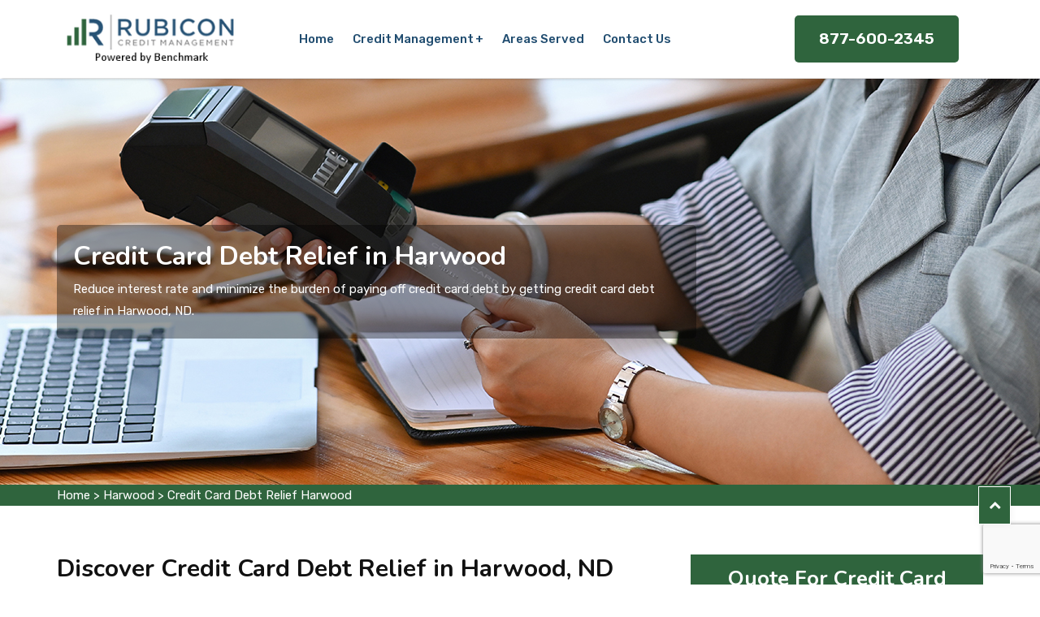

--- FILE ---
content_type: text/html
request_url: https://www.audreyscreditrepair.com/harwood/credit-card-debt-relief-harwood-nd/
body_size: 10658
content:
<!DOCTYPE html>
<html lang="en">

<head>
    <meta charset="UTF-8">
	<meta name="viewport" content="width=device-width, initial-scale=1.0">
	<meta http-equiv="X-UA-Compatible" content="IE=edge">
	<title>Credit Card Debt Relief Services in Harwood, ND</title>
    <meta name="description" content="Choose the best Credit Card Debt Relief program in Harwood, ND. Consult our experts for card debt relief and credit card debt consolidation." />
    <meta name="keywords" content="credit card debt relief Harwood, credit card debt relief program Harwood, government credit card debt relief Harwood, credit card debt relief consolidation Harwood" />
    <meta name="robots" content="index, follow">
    <meta http-equiv="Content-Type" content="text/html; charset=utf-8">
    <meta name="language" content="English">
    <meta name="revisit-after" content="7 days">
    <meta property="og:title" content="Credit Card Debt Relief Services in Harwood, ND" />
    <meta property="og:description" content="Choose the best Credit Card Debt Relief program in Harwood, ND. Consult our experts for card debt relief and credit card debt consolidation." />
    <meta property="og:image" content="/userfiles/images/banner/credit-card-debt-relief.jpg" />
    <link rel="canonical" href="https://www.audreyscreditrepair.com/harwood/credit-card-debt-relief-harwood-nd/" />
	<!-- For IE -->

  
        <link rel="shortcut icon" type="image/x-icon" href=/userfiles/images/audreys-credit-repair-favicon.png>
        <!-- Bootstrap v4.4.1 css -->
        <link rel="stylesheet" type="text/css" href="/assets/css/bootstrap.min.css">
        <!-- font-awesome css -->
        <link rel="stylesheet" type="text/css" href="/assets/css/font-awesome.min.css">
        <!-- animate css -->
        <link rel="stylesheet" type="text/css" href="/assets/css/animate.css">
        <!-- owl.carousel css -->
        <link rel="stylesheet" type="text/css" href="/assets/css/owl.carousel.css">
        <!-- slick css -->
        <link rel="stylesheet" type="text/css" href="/assets/css/slick.css">
        <!-- off canvas css -->
        <link rel="stylesheet" type="text/css" href="/assets/css/off-canvas.css">
        <!-- linea-font css -->
        <link rel="stylesheet" type="text/css" href="/assets/fonts/linea-fonts.css">
        <!-- flaticon css  -->
        <link rel="stylesheet" type="text/css" href="/assets/fonts/flaticon.css">
        <!-- magnific popup css -->
        <link rel="stylesheet" type="text/css" href="/assets/css/magnific-popup.css">
        <!-- Main Menu css -->
        <link rel="stylesheet" href="/assets/css/rsmenu-main.css">
        <!-- spacing css -->
        <link rel="stylesheet" type="text/css" href="/assets/css/rs-spacing.css">
        <!-- style css -->
        <link rel="stylesheet" type="text/css" href="/assets/css/style.css"> <!-- This stylesheet dynamically changed from style.less -->
        <!-- responsive css -->
        <link rel="stylesheet" type="text/css" href="/assets/css/responsive.css">


	




</head>

<body>
<div class="boxed_wrapper">

   <div class="d-md-none d-lg-none">
        <a href="tel:877-600-2345" class="mobile-icon">
            <i class="fa fa-phone" aria-hidden="true"></i>
      </a>
    </div>
 

<div class="full-width-header home8-style4 main-home"><!--Header Start-->
<header class="rs-header" id="rs-header"><!-- Menu Start -->
<div class="container-fluid header-bg">
<div class="row">

<div class="col-lg-12 col-md-6 phone">
<div class="phone-nmbr"><a href="tel:877-600-2345">877-600-2345</a></div>
</div>
</div>
</div>

<div class="menu-area ">
<div class="container ">
<div class="row y-middle">
<div class="col-lg-2">
<div class="logo-cat-wrap">
<div class="logo-part"><a href="/"><img alt="Credit Management in Harwood" class="normal-logo" src="/userfiles/images/audreys-credit-repair.png" /> <img alt="Credit Management in Harwood" class="sticky-logo" src="/userfiles/images/audreys-credit-repair.png" /> </a></div>
</div>
</div>

<div class="col-lg-7">
<div class="rs-menu-area">
<div class="main-menu">
<div class="mobile-menu"><a class="rs-menu-toggle"> <i class="fa fa-bars"></i> </a></div>

<nav class="rs-menu">
<ul class="nav-menu ">
	<li><a href="/">Home</a></li>
	<li class="menu-item-has-children"><a href="#">Credit Management</a>
	<ul class="sub-menu">
		<li><a href="/harwood/bankruptcy-harwood-nd/">Bankruptcy</a></li>
		<li><a href="/harwood/credit-card-debt-harwood-nd/">Credit Card Debt</a></li>
		<li><a href="/harwood/credit-card-debt-relief-harwood-nd/	">Credit Card Debt Relief</a></li>
		<li><a href="/harwood/credit-repair-harwood-nd/">Credit Repair</a></li>
		<li><a href="/harwood/debt-collection-harwood-nd/">Debt Collection</a></li>
		<li><a href="/harwood/debt-relief-harwood-nd/">Debt Relief</a></li>
	</ul>
	</li>
	<li><a href="/service-area/">Areas Served</a></li>
	<li><a href="/contact-us/">Contact Us</a></li>
</ul>
<!-- //.nav-menu --></nav>
</div>
<!-- //.main-menu --></div>
</div>

<div class="col-lg-3">
<div class="expand-btn-inner">
<div class="sl-btn wow"><a class="hdr-btn" href="tel:877-600-2345">877-600-2345</a></div>
</div>
</div>
</div>
</div>
</div>
<!-- Menu End --><!-- Canvas Menu start --><!-- Canvas Menu end --></header>
<!--Header End--></div>



	<section class="breadcrumb-area bredd" style="background-image: url(/userfiles/images/banner/credit-card-debt-relief.jpg);">
<div class="container">
<div class="row">
<div class="col-xl-12">
<div class="inner-content clearfix text-center">
<div class="title wow slideInUp animated animated" data-wow-delay="0.3s" data-wow-duration="1500ms" style="visibility: visible; animation-duration: 1500ms; animation-delay: 0.3s; animation-name: slideInUp;">
<h1>Credit Card Debt Relief in Harwood<span class="dotted"></span></h1>

<p>Reduce interest rate and minimize the burden of paying off credit card debt by getting credit card debt relief in Harwood, ND.</p>
</div>
</div>
</div>
</div>
</div>
</section>

<div class="container-fluid paddind-minus"><div class="brd">
<div class="container">
<div class="row">
<div class="col-sm-12 "><a href="/">Home</a> <span class="icon-color">&gt;</span> <a href="/harwood/credit-management-harwood-nd/">Harwood</a> <span class="icon-color">&gt;</span> <a href="/harwood/credit-card-debt-relief-harwood-nd/">Credit Card Debt Relief Harwood</a></div>
</div>
</div>
</div>
</div>
<!-- SECTION CONTENT START -->

<section class="blog-single-area">
<div class="container">
<div class="row">
<div class="col-xl-8 col-lg-7">
<div class="rs-faq-part style1 orange-color ">
<div class="container-fluid">
<div class="row">
<div class="col-lg-12 padding-0">
<h2>Discover Credit Card Debt Relief in Harwood, ND With The Government Credit Card Debt Relief And Card Debt Relief Consolidation Program Through Credit Card Debt Counseling.</h2>

<p>When it comes to debt relief, there are a lot of different options available. You can try to negotiate with your creditors yourself, or you can hire a <strong>Professional Credit Card Debt Relief Company</strong> such as Rubicon Credit Management to help you out. However, before you decide on anything, it's important to understand all of your options and the potential consequences of each one. Here we will discuss some of the most common methods for getting out of credit card debt fast. We'll also talk about the pros and cons of each method so that you can make an informed decision about what's best for you.</p>

<p><img src="https://www.audreyscreditrepair.com/imggen/credit-card-debt-relief-harwood-nd.webp" alt=" Credit Card Debt Relief Harwood - ND" loading="lazy"></p>

<h3>What is Credit Card Debt Relief and How Does Rubicon Credit Management Help in the Process?</h3>

<p>The process of credit card debt relief is a way to help you manage your credit card debt and find the best path toward becoming debt-free. It’s designed to give individuals freedom from stress, anxiety, and worry over their current financial situation. At Rubicon Credit Management, we understand that managing credit card debt can be overwhelming and difficult. That’s why we provide <strong>Comprehensive Credit Card Debt Relief Solutions in Harwood, ND</strong> that are tailored to each individual’s unique financial needs. Our credit card debt relief services include:</p>

<ul>
	<li>
	<p>Creating a budget and getting organized</p>
	</li>
	<li>
	<p>Negotiating with creditors and collection agencies on your behalf</p>
	</li>
	<li>
	<p>Evaluating your current debt situation</p>
	</li>
	<li>
	<p>Advising on the best debt relief options</p>
	</li>
	<li>
	<p>Helping to develop a repayment plan</p>
	</li>
</ul>

<h3>What is the Importance of Credit Card Debt Relief in Harwood, ND?</h3>

<p>Credit card debt relief is an important part of managing personal finances. It is a way for individuals to get out from <strong>High-Interest Rates</strong> and other financial pressures associated with credit card debt. By taking advantage of the various programs available, consumers can reduce their monthly payments and overall interest rate, which can help them become financially stable.</p>

<h2>How Does it Work?</h2>

<p>Credit card debt relief programs can help consumers pay off their credit card debt in a simpler and more affordable way. Here at Rubicon Credit Management, we understand the frustration of carrying high balances with interest rates that seem to never stop increasing. That’s why we offer <strong>Credit Counseling Services</strong> and assistance with credit card debt relief in Harwood, ND.</p>

<p>When you work with Rubicon Credit Management, our team will work with you to help create a budget and payment plan for your situation. We’ll review your credit scores, credit report, and credit history to determine the best solutions for you. In some cases, we may be able to negotiate lower interest rates or even get late fees waived. Our advisors are dedicated to helping you build a <strong>Strong Credit Score</strong> and reestablish your financial health. We will review your credit reports from the three major credit reporting bureaus, Experian, Equifax, and TransUnion. From our review, we’ll create a plan to help you better manage debt and <strong>Raise Your Credit Score in Harwood, ND</strong>. We can also advise you on credit repair and provide helpful tips on how to build a more positive credit history.</p>

<p>With the right plan in place, our clients have been able to reduce, or even eliminate, their credit card debt. We understand that everyone’s situation is unique and will work with you to ensure the best outcome for your individual financial needs. At Rubicon Credit Management, we are committed to helping our clients get back on track financially. Contact us today at <a href="tel:877-600-2345"><strong>877-600-2345</strong></a>.</p>

<p><img alt="Credit Card Debt Relief" src="/userfiles/images/inner/how-does-it-work.jpg" /></p>

<h3>Harwood Tips for Credit Card Debt Relief</h3>

<p>At Rubicon Credit Management, we understand that credit card debt can be overwhelming and discouraging. That’s why we’ve compiled a list of tips to help you <strong>Get Out Of Debt</strong> faster and take control of your financial situation.</p>

<h2>Check Your Credit Score in Harwood, ND</h2>

<p>Before taking any steps to get out of debt, it’s important to take a look at your credit score. Generally, you can request a free credit report from each of the three major <strong>Credit Reporting Companies</strong> - Experian, Equifax, and TransUnion - once per year. Checking your credit score will help you understand exactly where you stand financially so that you can make the best decisions about debt relief.</p>

<h2>Create a Budget</h2>

<p>Having a budget is one of the most effective ways to get out of debt quickly. Be sure to look at all aspects of your finances, including income, expenses, and debts. Your budget should be realistic and tailored to your unique <strong>Financial Situation</strong>. Make sure that you are allocating enough money to pay off your debts.</p>

<h2>Cut Back on Expenses</h2>

<p>When it comes to paying off debt, having extra money can be incredibly helpful. One way to free up more cash is by cutting back on expenses. Identify items in your budget that you can do without and gradually start reducing them until you can find enough money to pay off your debts.</p>

<h2>Prioritize Your Debt</h2>

<p>When you are dealing with multiple debt sources, it’s important to prioritize which ones to tackle first. Generally, start by paying off the loans with the highest interest rates or that have the <strong>Shortest Repayment Terms</strong>. This will help you save money in the long run.</p>

<h2>Negotiate with Creditors in Harwood, ND</h2>

<p>When it comes to debt relief, negotiating with creditors is always an option. Reach out to your creditor and explain your financial situation as honestly and clearly as possible. See if they can provide you with a lower interest rate or extend your <strong>Repayment Terms</strong> so that you have more time to pay off the debt. At Rubicon Credit Management, we understand how stressful debt can be and that’s why we are here to help. With our <strong>Comprehensive Credit Card Debt Relief Services in Harwood, ND</strong>, you can get out of debt faster and take control of your financial situation. Contact us today for more information about our services.</p>

<h3>What's the Relationship Between Credit Card Debt Relief and Debt Settlement?</h3>

<p>The relationship between credit card debt relief and debt settlement is an important one. Credit card debt relief helps consumers understand the process of getting out of debt and develop a plan to do so. It can provide assistance with understanding how to budget, build credit, and manage accounts responsibly. <strong>Debt Settlement</strong>, on the other hand, is a process in which creditors are contacted and negotiated with to reach an agreed-upon settlement amount. This amount is usually a portion of the total balance owed and can provide an opportunity for consumers to get out of debt without having to pay back the full amount. It is important to keep in mind that <strong>Debt Settlement Companies in Harwood, ND</strong> will typically charge a fee for their services, and not every creditor is willing to negotiate.</p>

<h2>Important Things Related to Credit Card Debt Relief</h2>

<h3>What Is Credit Card Balance Transfer?</h3>

<p>Credit card balance transfer is a process in which consumers can transfer the balance from one credit card to another. This can provide relief by allowing individuals to move a high-interest balance to one with a lower interest rate. This can help save money on <strong>Monthly Payments</strong> and also reduce the amount of time it takes to pay off credit card debts.</p>

<h3>What is a Credit Counseling Agency?</h3>

<p>A credit counseling agency is an organization that provides financial education, <strong>Budgeting Advice</strong>, and other types of assistance to individuals who are in debt. They typically provide services for free or at a low cost and can help consumers learn how to create a budget and manage their money more effectively.</p>

<h3>What is a Debt Consolidation Loan?</h3>

<p>A debt consolidation loan is an option that can help individuals pay off multiple debts with one single loan. This can help save money, as it typically offers a lower interest rate than multiple loans. This can also help simplify <strong>Debt Repayment</strong> for those who are juggling multiple payments. Overall, credit card debt relief can be beneficial for many individuals and there are several options available to them. Debt settlement companies in Harwood, ND, balance transfers, credit counseling agencies, and <strong>Debt Consolidation Loans</strong> are all options that may help. It is important to understand the process and choose the right option for each individual situation. With careful planning and commitment, credit card debt relief can be achieved.</p>

<p><img alt="Harwood Debt Consolidation Loan" src="/userfiles/images/inner/what-is-a-debt-consolidation-loan.jpg" /></p>

<h2>Factors to Consider When Choosing a Credit Card Debt Relief Company in Harwood, ND</h2>

<p>When credit card debt piles up, credit card debt relief companies can help. The credit card debt relief industry is growing and there are many options to consider. However, choosing the right credit card debt relief company is important, and which one to choose depends on what services they offer. The first factor to consider when choosing a credit card debt relief company is the <strong>Credit Card Companies</strong> they work with. Different credit card companies have different policies and fees, so it's important to make sure that any credit card debt relief company you consider works with your credit card provider.</p>

<p>Another factor to consider is the type of debt management services offered by <strong>Credit Card Debt Relief Companies in Harwood, ND</strong>. Look for a credit card debt relief company that offers credit counseling services and debt payment plans in Harwood, ND. These services can provide you with budgeting advice as well as help you negotiate with credit card companies and lenders to reduce interest rates or fees. Finally, it's important to make sure the credit card debt relief company you choose has a good reputation for working with <strong>Debt Collectors</strong>. A credit card debt relief company should be willing to negotiate terms with debt collectors and help you avoid being pursued for payment. Fortunately, Rubicon Credit Management is one credit card debt relief company that can help. Our credit counseling services in Harwood, ND provide budgeting advice, and our <a href="/harwood/credit-repair-harwood-nd/"><strong>Credit Repair Services</strong></a> negotiate with credit card companies to reduce your interest rates and fees. We also work with debt collectors to ensure you’re not harassed for payment. Feel free to contact us at <a href="tel:877-600-2345"><strong>877-600-2345</strong></a>.</p>

<h2>10 Ways to Get Out of Debt</h2>

<h3>1. Create a Debt Repayment Plan</h3>

<p>Creating and following a debt repayment plan can help you get out of debt quickly and stay motivated to reach your goals. Start by making a list of all the debts that you owe, including credit cards, medical bills, <strong>Student Loans</strong>, and more. Then prioritize them according to interest rates or the balance owed. Once you know your debts, start paying off the ones with higher interest rates first and then work down from there.</p>

<h3>2. Consolidate Your Debt</h3>

<p>Debt consolidation can help you organize multiple payments into one, more manageable, payment each month. There are several different debt consolidation options to choose from including taking out a personal loan, opening a <strong>Balance Transfer Credit Card</strong>, or using a home equity loan. Consolidation can help you simplify your debts and save on interest over time.</p>

<h3>3. Negotiate with Your Creditors</h3>

<p>If you’re having trouble making payments on your debt, don’t be afraid to reach out to your creditors and negotiate a <strong>Payment Plan</strong> that works for both of you. Many creditors are willing to work with customers who are having financial difficulties, so don’t be afraid to ask for help.</p>

<h3>4. Cut Your Expenses</h3>

<p>Creating and following a budget can be an effective way to manage your money and reduce expenses. Identify all of your <strong>Monthly Expenses</strong>, including both fixed and variable costs, and analyze them to determine where you can make cuts. Consider cutting back on nonessential items like eating out or subscription services in order to free up more money for debt repayment.</p>

<h3>5. Debt Avalanche Method</h3>

<p>The debt avalanche method encourages you to <strong>Pay Off Debts</strong> with the highest interest rates first. This approach can help you save money and pay down your debt faster because more of your payments will go towards the principal each month.</p>

<h3>6. Debt Snowball Method</h3>

<p>The debt snowball method involves <strong>Paying Off Small Balances</strong> first, then gradually increasing payments toward higher balances. This method may be more motivating because you can quickly see progress (but it won’t necessarily help you save money on interest payments).</p>

<h3>7. Use Tax Refunds to Pay Down Debt</h3>

<p>Tax refunds can provide a great opportunity to make a lump sum payment towards debt repayment. Consider setting aside a portion of your refund each year to <strong>Pay Down Debt</strong> or use the entire amount if you can.</p>

<h3>8. Balance Transfer Credit Card</h3>

<p>Transferring your existing credit card balances to a new balance transfer card can help you save on <strong>Interest Payments</strong>. Most balance transfer cards come with an introductory period where you won’t have to pay any interest for a certain amount of time, allowing you to make payments towards the principal without additional costs.</p>

<h3>9. Personal Loan</h3>

<p>Taking out a personal loan can be an effective way to consolidate debt and make <strong>Fixed Monthly Payments</strong>. Many lenders offer competitive interest rates and repayment terms, so you can find one that works best for your situation.</p>

<h3>10. Bankruptcy</h3>

<p>Bankruptcy is a last resort option for people struggling with debt. It’s important to understand the process and potential consequences before <strong>Filing For Bankruptcy</strong>, so it’s best to speak with an attorney beforehand.<br />
<br />
These are just some of the ways you can get out of debt. With determination and discipline, you can <strong>Overcome Debt</strong> and reach your financial goals. Good luck. Credit card debt relief is possible, but it takes hard work. With the right strategies and resources in place, you can pay off your debts. If you're knee-deep into debt, contact Rubicon Credit Management today to seek our help.</p>

<h2>Conclusion</h2>

<p>The bottom line is, regardless of the size of your credit card debt, there are multiple strategies to help you manage and eradicate it. Taking advantage of things such as balance transfers or <strong>Low-Interest Rate Cards</strong> can provide some relief, but other more extreme measures—such as consumer credit counseling services—may be necessary for those in over their head. The assistance of Rubicon Credit Management can be invaluable in this regard. We provide a wide range of services to help you ease yourself <strong>Out Of Credit Card Debt</strong>, no matter the amount. Our trained professionals will work with you and your creditors to negotiate lower interest rates, waive late fees, and visualize a payment plan that works best for you. Contact us today at <a href="tel:877-600-2345"><strong>877-600-2345</strong></a>.</p>
</div>
</div>
</div>
</div>
</div>
<!--Start sidebar Wrapper-->

<div class="col-xl-4 col-lg-5 col-sm-12"><div class="sidebar-wrapper"><!--Start single sidebar-->
<div class="single-sidebar mt-lg-0 mt-sm-5 wow barr faw  animated" data-wow-delay="0.1s" data-wow-duration="1200ms">
<div class="title title1">
<h3>Quote For Credit Card Debt Relief</h3>
</div>

<div class="sidebar-content faw2">
<div class="expMessage">&nbsp;</div>

<form action="#" id="ewebcontact_id" method="post">
<div class="form-group"><input class="form-control required" id="name" name="formInput[name]" placeholder="Name *" type="text" /></div>

<div class="form-group"><input class="form-control required" id="mobile" name="formInput[phone]" placeholder="Phone *" type="text" /></div>

<div class="form-group"><input class="form-control required" id="email" name="formInput[email]" placeholder="Email *" type="email" /></div>

<div class="form-group"><textarea class="form-control" cols="30" id="" name="formInput[message]" placeholder="Messsage" rows="3"></textarea></div>
<!-- Captcha Start -->

<div class="g-recaptcha" data-callback="setResponse" data-sitekey="6LevprcjAAAAAPdKbfXDbFnEn45bDbHwToxDF8oj" data-size="invisible">&nbsp;</div>
<input id="captcha-response" name="captcha-response" type="hidden" /> <!-- END Captcha Start -->
<div class="text-center"><button class="btn btn-primary style3 style4 mass-btn vvv" type="submit">Submit Now</button></div>
<input name="action" type="hidden" value="submitform" />&nbsp;</form>
</div>
</div>

<div class="single-sidebar wow faw fadeInUp faw animated" data-wow-delay="0.1s" data-wow-duration="1200ms">
<div class="title title1">
<h3>Harwood Map</h3>
</div>

<div class="sidebar-search-box faw2"><iframe frameborder="0" height="450" marginheight="0" marginwidth="0" scrolling="no" src="https://maps.google.com/maps?width=100%&amp;height=600&amp;hl=en&amp;q=Harwood%20United States&amp;ie=UTF8&amp;t=&amp;z=8&amp;iwloc=B&amp;output=embed" width="100%">km radius map</iframe></div>
</div>

<div class="single-sidebar wow faw fadeInUp faw animated">
<div class="title title1">
<h3>Harwood Information</h3>
</div>

<div class="sidebar-content"></div>
</div>
</div>
</div>
<!--End Sidebar Wrapper--></div>
</div>
</section>
<!-- SECTION CONTENT START -->

<section class="faqs">
<div class="container">
<div class="row">
<div class="col-12">
<h4 class="text-center">Frequently Asked Questions About Residential Gate Repair</h4>

<div class="main-faq">
<div class="faq_question">
<h5>Lorem</h5>
</div>

<div class="faq_answer">Lorem</div>
</div>

<div class="main-faq">
<div class="faq_question">
<h5>Lorem</h5>
</div>

<div class="faq_answer">Lorem</div>
</div>

<div class="main-faq">
<div class="faq_question">
<h5>Lorem</h5>
</div>

<div class="faq_answer">Lorem</div>
</div>
</div>
</div>
</div>
</section>
 <section class="service-details-area ul-manage btm-cityy">
<div class="container">
<div class="row">
<div class="col-sm-12">
<div class="text-center">
</div>
<ul class="ul3"><li ><a href="/alexander/credit-card-debt-relief-alexander-nd/">Alexander</a></li><li ><a href="/argusville/credit-card-debt-relief-argusville-nd/">Argusville</a></li><li ><a href="/ashley/credit-card-debt-relief-ashley-nd/">Ashley</a></li><li ><a href="/beach/credit-card-debt-relief-beach-nd/">Beach</a></li><li ><a href="/belcourt/credit-card-debt-relief-belcourt-nd/">Belcourt</a></li><li ><a href="/belfield/credit-card-debt-relief-belfield-nd/">Belfield</a></li><li ><a href="/berthold/credit-card-debt-relief-berthold-nd/">Berthold</a></li><li ><a href="/beulah/credit-card-debt-relief-beulah-nd/">Beulah</a></li><li ><a href="/bismarck/credit-card-debt-relief-bismarck-nd/">Bismarck</a></li><li ><a href="/bottineau/credit-card-debt-relief-bottineau-nd/">Bottineau</a></li><li ><a href="/bowman/credit-card-debt-relief-bowman-nd/">Bowman</a></li><li ><a href="/burlington/credit-card-debt-relief-burlington-nd/">Burlington</a></li><li ><a href="/buxton/credit-card-debt-relief-buxton-nd/">Buxton</a></li><li ><a href="/cando/credit-card-debt-relief-cando-nd/">Cando</a></li><li ><a href="/cannon-ball/credit-card-debt-relief-cannon-ball-nd/">Cannon Ball</a></li><li ><a href="/carrington/credit-card-debt-relief-carrington-nd/">Carrington</a></li><li ><a href="/casselton/credit-card-debt-relief-casselton-nd/">Casselton</a></li><li ><a href="/cavalier/credit-card-debt-relief-cavalier-nd/">Cavalier</a></li><li ><a href="/center/credit-card-debt-relief-center-nd/">Center</a></li><li ><a href="/cooperstown/credit-card-debt-relief-cooperstown-nd/">Cooperstown</a></li><li ><a href="/crosby/credit-card-debt-relief-crosby-nd/">Crosby</a></li><li ><a href="/devils-lake/credit-card-debt-relief-devils-lake-nd/">Devils Lake</a></li><li ><a href="/dickinson/credit-card-debt-relief-dickinson-nd/">Dickinson</a></li><li ><a href="/drayton/credit-card-debt-relief-drayton-nd/">Drayton</a></li><li ><a href="/dunseith/credit-card-debt-relief-dunseith-nd/">Dunseith</a></li><li ><a href="/east-dunseith/credit-card-debt-relief-east-dunseith-nd/">East Dunseith</a></li><li ><a href="/edgeley/credit-card-debt-relief-edgeley-nd/">Edgeley</a></li><li ><a href="/elgin/credit-card-debt-relief-elgin-nd/">Elgin</a></li><li ><a href="/ellendale/credit-card-debt-relief-ellendale-nd/">Ellendale</a></li><li ><a href="/emerado/credit-card-debt-relief-emerado-nd/">Emerado</a></li><li ><a href="/enderlin/credit-card-debt-relief-enderlin-nd/">Enderlin</a></li><li ><a href="/fargo/credit-card-debt-relief-fargo-nd/">Fargo</a></li><li ><a href="/fessenden/credit-card-debt-relief-fessenden-nd/">Fessenden</a></li><li ><a href="/finley/credit-card-debt-relief-finley-nd/">Finley</a></li><li ><a href="/forman/credit-card-debt-relief-forman-nd/">Forman</a></li><li ><a href="/fort-totten/credit-card-debt-relief-fort-totten-nd/">Fort Totten</a></li><li ><a href="/four-bears-village/credit-card-debt-relief-four-bears-village-nd/">Four Bears Village</a></li><li ><a href="/garrison/credit-card-debt-relief-garrison-nd/">Garrison</a></li><li ><a href="/glen-ullin/credit-card-debt-relief-glen-ullin-nd/">Glen Ullin</a></li><li ><a href="/glenburn/credit-card-debt-relief-glenburn-nd/">Glenburn</a></li><li ><a href="/grafton/credit-card-debt-relief-grafton-nd/">Grafton</a></li><li ><a href="/grand-forks/credit-card-debt-relief-grand-forks-nd/">Grand Forks</a></li><li ><a href="/grand-forks-afb/credit-card-debt-relief-grand-forks-afb-nd/">Grand Forks AFB</a></li><li ><a href="/green-acres/credit-card-debt-relief-green-acres-nd/">Green Acres</a></li><li ><a href="/gwinner/credit-card-debt-relief-gwinner-nd/">Gwinner</a></li><li ><a href="/hankinson/credit-card-debt-relief-hankinson-nd/">Hankinson</a></li><li ><a href="/harvey/credit-card-debt-relief-harvey-nd/">Harvey</a></li><li ><a href="/harwood/credit-card-debt-relief-harwood-nd/">Harwood</a></li><li ><a href="/hatton/credit-card-debt-relief-hatton-nd/">Hatton</a></li><li ><a href="/hazen/credit-card-debt-relief-hazen-nd/">Hazen</a></li><li ><a href="/hebron/credit-card-debt-relief-hebron-nd/">Hebron</a></li><li ><a href="/hettinger/credit-card-debt-relief-hettinger-nd/">Hettinger</a></li><li ><a href="/hillsboro/credit-card-debt-relief-hillsboro-nd/">Hillsboro</a></li><li ><a href="/horace/credit-card-debt-relief-horace-nd/">Horace</a></li><li ><a href="/hunter/credit-card-debt-relief-hunter-nd/">Hunter</a></li><li ><a href="/jamestown/credit-card-debt-relief-jamestown-nd/">Jamestown</a></li><li ><a href="/kenmare/credit-card-debt-relief-kenmare-nd/">Kenmare</a></li><li ><a href="/killdeer/credit-card-debt-relief-killdeer-nd/">Killdeer</a></li><li ><a href="/kindred/credit-card-debt-relief-kindred-nd/">Kindred</a></li><li ><a href="/kulm/credit-card-debt-relief-kulm-nd/">Kulm</a></li><li ><a href="/lakota/credit-card-debt-relief-lakota-nd/">Lakota</a></li><li ><a href="/lamoure/credit-card-debt-relief-lamoure-nd/">LaMoure</a></li><li ><a href="/langdon/credit-card-debt-relief-langdon-nd/">Langdon</a></li><li ><a href="/larimore/credit-card-debt-relief-larimore-nd/">Larimore</a></li><li ><a href="/leeds/credit-card-debt-relief-leeds-nd/">Leeds</a></li><li ><a href="/lidgerwood/credit-card-debt-relief-lidgerwood-nd/">Lidgerwood</a></li><li ><a href="/lincoln/credit-card-debt-relief-lincoln-nd/">Lincoln</a></li><li ><a href="/linton/credit-card-debt-relief-linton-nd/">Linton</a></li><li ><a href="/lisbon/credit-card-debt-relief-lisbon-nd/">Lisbon</a></li><li ><a href="/maddock/credit-card-debt-relief-maddock-nd/">Maddock</a></li><li ><a href="/mandan/credit-card-debt-relief-mandan-nd/">Mandan</a></li><li ><a href="/mandaree/credit-card-debt-relief-mandaree-nd/">Mandaree</a></li><li ><a href="/manvel/credit-card-debt-relief-manvel-nd/">Manvel</a></li><li ><a href="/mapleton/credit-card-debt-relief-mapleton-nd/">Mapleton</a></li><li ><a href="/mayville/credit-card-debt-relief-mayville-nd/">Mayville</a></li><li ><a href="/mcville/credit-card-debt-relief-mcville-nd/">McVille</a></li><li ><a href="/milnor/credit-card-debt-relief-milnor-nd/">Milnor</a></li><li ><a href="/minot/credit-card-debt-relief-minot-nd/">Minot</a></li><li ><a href="/minot-afb/credit-card-debt-relief-minot-afb-nd/">Minot AFB</a></li><li ><a href="/minto/credit-card-debt-relief-minto-nd/">Minto</a></li><li ><a href="/mohall/credit-card-debt-relief-mohall-nd/">Mohall</a></li><li ><a href="/mott/credit-card-debt-relief-mott-nd/">Mott</a></li><li ><a href="/napoleon/credit-card-debt-relief-napoleon-nd/">Napoleon</a></li><li ><a href="/new-england/credit-card-debt-relief-new-england-nd/">New England</a></li><li ><a href="/new-rockford/credit-card-debt-relief-new-rockford-nd/">New Rockford</a></li><li ><a href="/new-salem/credit-card-debt-relief-new-salem-nd/">New Salem</a></li><li ><a href="/new-town/credit-card-debt-relief-new-town-nd/">New Town</a></li><li ><a href="/northwood/credit-card-debt-relief-northwood-nd/">Northwood</a></li><li ><a href="/oakes/credit-card-debt-relief-oakes-nd/">Oakes</a></li><li ><a href="/oxbow/credit-card-debt-relief-oxbow-nd/">Oxbow</a></li><li ><a href="/park-river/credit-card-debt-relief-park-river-nd/">Park River</a></li><li ><a href="/parshall/credit-card-debt-relief-parshall-nd/">Parshall</a></li><li ><a href="/pembina/credit-card-debt-relief-pembina-nd/">Pembina</a></li><li ><a href="/portland/credit-card-debt-relief-portland-nd/">Portland</a></li><li ><a href="/powers-lake/credit-card-debt-relief-powers-lake-nd/">Powers Lake</a></li><li ><a href="/ray/credit-card-debt-relief-ray-nd/">Ray</a></li><li ><a href="/reile-s-acres/credit-card-debt-relief-reile-s-acres-nd/">Reile's Acres</a></li><li ><a href="/richardton/credit-card-debt-relief-richardton-nd/">Richardton</a></li><li ><a href="/rolette/credit-card-debt-relief-rolette-nd/">Rolette</a></li><li ><a href="/rolla/credit-card-debt-relief-rolla-nd/">Rolla</a></li><li ><a href="/rugby/credit-card-debt-relief-rugby-nd/">Rugby</a></li><li ><a href="/shell-valley/credit-card-debt-relief-shell-valley-nd/">Shell Valley</a></li><li ><a href="/south-heart/credit-card-debt-relief-south-heart-nd/">South Heart</a></li><li ><a href="/stanley/credit-card-debt-relief-stanley-nd/">Stanley</a></li><li ><a href="/stanton/credit-card-debt-relief-stanton-nd/">Stanton</a></li><li ><a href="/steele/credit-card-debt-relief-steele-nd/">Steele</a></li><li ><a href="/strasburg/credit-card-debt-relief-strasburg-nd/">Strasburg</a></li><li ><a href="/surrey/credit-card-debt-relief-surrey-nd/">Surrey</a></li><li ><a href="/thompson/credit-card-debt-relief-thompson-nd/">Thompson</a></li><li ><a href="/tioga/credit-card-debt-relief-tioga-nd/">Tioga</a></li><li ><a href="/towner/credit-card-debt-relief-towner-nd/">Towner</a></li><li ><a href="/turtle-lake/credit-card-debt-relief-turtle-lake-nd/">Turtle Lake</a></li><li ><a href="/underwood/credit-card-debt-relief-underwood-nd/">Underwood</a></li><li ><a href="/valley-city/credit-card-debt-relief-valley-city-nd/">Valley City</a></li><li ><a href="/velva/credit-card-debt-relief-velva-nd/">Velva</a></li><li ><a href="/wahpeton/credit-card-debt-relief-wahpeton-nd/">Wahpeton</a></li><li ><a href="/walhalla/credit-card-debt-relief-walhalla-nd/">Walhalla</a></li><li ><a href="/washburn/credit-card-debt-relief-washburn-nd/">Washburn</a></li><li ><a href="/watford-city/credit-card-debt-relief-watford-city-nd/">Watford City</a></li><li ><a href="/west-fargo/credit-card-debt-relief-west-fargo-nd/">West Fargo</a></li><li ><a href="/westhope/credit-card-debt-relief-westhope-nd/">Westhope</a></li><li ><a href="/white-shield/credit-card-debt-relief-white-shield-nd/">White Shield</a></li><li ><a href="/williston/credit-card-debt-relief-williston-nd/">Williston</a></li><li ><a href="/wilton/credit-card-debt-relief-wilton-nd/">Wilton</a></li><li ><a href="/wishek/credit-card-debt-relief-wishek-nd/">Wishek</a></li><li ><a href="/wyndmere/credit-card-debt-relief-wyndmere-nd/">Wyndmere</a></li></ul></div>
</div>
</div>
</section>

				
	<footer class="rs-footer home9-style main-home" id="rs-footer">
<div class="footer-top">
<div class="container">
<div class="row">
<div class="col-lg-5 col-md-6 col-sm-12 footer-widget md-mb-50">
<div class="footer-logo mb-30"><a href="/"><img alt="credit management in Harwood" src="/userfiles/images/audreys-credit-repair-white.png" /></a></div>

<div class="textwidget pr-60 md-pr-15">
<p class="white-color">Rubicon Credit Management has over decades of successful experience in handling credit management and is a trusted source of credit repair, bankruptcy, credit card debt relief, debt collection, and debt relief for a vast number of consumers.</p>
</div>
</div>

<div class="col-lg-4 col-md-6 col-sm-12 pl-50 md-pl-15 footer-widget md-mb-50">
<h5 class="widget-title">Quick Links</h5>

<ul class="site-map">
	<li><a href="/harwood/bankruptcy-harwood-nd/">Bankruptcy</a></li>
	<li><a href="/harwood/credit-card-debt-harwood-nd/">Credit Card Debt</a></li>
	<li><a href="/harwood/credit-card-debt-relief-harwood-nd/	">Credit Card Debt Relief</a></li>
	<li><a href="/service-area/">Areas Served</a></li>
	<li><a href="/contact-us/">Contact Us</a></li>
</ul>
</div>

<div class="col-lg-3  col-md-6 col-sm-12 footer-widget md-mb-50">
<h5 class="widget-title">Contact Us</h5>

<ul class="address-widget">
	<li><i class="flaticon-call"></i>
	<div class="desc"><a href="tel:877-600-2345">877-600-2345</a></div>
	</li>
	<li><i class="flaticon-email"></i>
	<div class="desc"><a href="mailto:info@audreyscreditrepair.com">Email-Us</a></div>
	</li>
	<li><i class="flaticon-location"></i>
	<div class="desc">
	<address><a href="/service-area/">Harwood, ND</a></address>
	</div>
	</li>
</ul>
</div>
</div>
</div>
</div>

<div class="footer-bottom">
<div class="container">
<div class="row y-middle">
<div class="col-lg-12 ">
<div class="copyrightt">
<p class="foote-color"><span style="font-size:11pt"><span style="font-family:&quot;Calibri&quot;,sans-serif"><span style="font-size:9.0pt"><span style="font-family:&quot;Aptos&quot;,sans-serif">Copyright ©&nbsp;2025&nbsp;by&nbsp;<a href="https://www.audreyscreditrepair.com/" style="color:#ffffff; text-decoration:underline"><b>Rubicon Credit Management</b></a> is a division of <a href="https://www.benchmarkcr.com/" style="color:#ffffff; text-decoration:underline"><b>Benchmark Credit Resources</b></a> | All rights reserved</span></span></span></span><br />
&nbsp;</p>
</div>
</div>
</div>
</div>
</div>
</footer>

	
	<div class="back-top" id="back-top"><a href="#top"><i class="fa fa-chevron-up"></i><span class="d-block"></span></a></div>
</div> 


<script type="application/ld+json">
    {
      "@context": "https://schema.org",
      "@type": "NewsArticle",
      "headline": "Article headline",
      "image": ["/userfiles/images/banner/credit-card-debt-relief.jpg"],
      "datePublished": "2015-02-05T08:00:00+08:00",
      "dateModified": "2015-02-05T09:20:00+08:00",
      "author": [
        {
          "@type": "Person",
          "name": "Jane Doe",
          "url": "https://www.audreyscreditrepair.com/"
        }
      ]
    }
  </script>
  
  <script type="application/ld+json">
    {
      "@context": "https://schema.org",
      "@type": "BreadcrumbList",
      "itemListElement": [
        {
          "@type": "ListItem",
          "position": 1,
          "item": {
            "@id": "/harwood/credit-card-debt-relief-harwood-nd/",
            "name": "Rubicon Credit Management"
          }
        }
      ]
    }
  </script>
  
<script type="application/ld+json">
  {
    "@context": "https://schema.org",
    "@type": "Organization",
    "name": "Rubicon Credit Management",
    "url": "https://www.audreyscreditrepair.com/",
    "logo": "https://www.audreyscreditrepair.com/userfiles/images/audreys-credit-repair.png"
  }
  </script>
  
  <script type="application/ld+json">
    {
      "@context": "http://schema.org/",
      "@type": "Product",
      "name": "Credit Card Debt Relief Harwood",
      "image": "/userfiles/images/banner/credit-card-debt-relief.jpg",
      "description": "Choose the best Credit Card Debt Relief program in Harwood, ND. Consult our experts for card debt relief and credit card debt consolidation.",
      "brand": {
        "@type": "Brand",
        "name": "Rubicon Credit Management"
      },
      "sku": "0",
      "gtin8": "0",
      "gtin13": "0",
      "gtin14": "0",
      "mpn": "0",
      "offers": {
        "@type": "AggregateOffer",
        "priceCurrency": "USD",
        "lowPrice": "1",
        "highPrice": "10",
        "offerCount": "7"
      }
    }
  </script>


    <!-- jquery latest version -->
        <script src="/assets/js/jquery.min.js"></script>
       
        <!-- Bootstrap v4.4.1 js -->
        <script src="/assets/js/bootstrap.min.js"></script>
        <!-- Menu js -->
        <script src="/assets/js/rsmenu-main.js"></script> 
        <!-- op nav js -->
        <script src="/assets/js/jquery.nav.js"></script>
        <!-- owl.carousel js -->
        <script src="/assets/js/owl.carousel.min.js"></script>
        <!-- Slick js -->
        <script src="/assets/js/slick.min.js"></script>
        <!-- isotope.pkgd.min js -->
        <script src="/assets/js/isotope.pkgd.min.js"></script>
        <!-- imagesloaded.pkgd.min js -->
        <script src="/assets/js/imagesloaded.pkgd.min.js"></script>
        <!-- wow js -->
        <script src="/assets/js/wow.min.js"></script>
        <!-- Skill bar js -->
        <script src="/assets/js/skill.bars.jquery.js"></script>
        <script src="/assets/js/jquery.counterup.min.js"></script>        
         <!-- counter top js -->
        <script src="/assets/js/waypoints.min.js"></script>
        <!-- video js -->
        <script src="/assets/js/jquery.mb.YTPlayer.min.js"></script>
        <!-- magnific popup js -->
        <script src="/assets/js/jquery.magnific-popup.min.js"></script>      
        <!-- plugins js -->
        <script src="/assets/js/plugins.js"></script>
        <!-- contact form js -->
        <script src="/assets/js/contact.form.js"></script>
        <!-- main js -->
        <script src="/assets/js/main.js"></script>
 <script src="/assets/js/jquery.validate.min.js"></script>
 <script src="/assets/js/maskinput.min.js"></script>
 <script src="/assets/js/modernizr-2.8.3.min.js"></script>


  <!-- End js file -->
 <script src="https://www.google.com/recaptcha/api.js" async defer></script>

 <script>
        
(function ($) {
      "use strict";
         $('#mobile').mask("(999) 999-9999");
            $("#ewebcontact_id").validate({
        submitHandler: function () {
            grecaptcha.execute();
            return false; 
        }
    });
  })(jQuery);
    
    function setResponse(response) {
    document.getElementById("captcha-response").value = response;
    var curForm = $("#ewebcontact_id");
    console.log('Captcha OK');
    $("<div />").addClass("formOverlay").appendTo(curForm);
    $.ajax({
        url: "/mail.php",
        type: "POST",
        data: curForm.serialize(),
        success: function (resdata) {
            var res = resdata.split("::");
            console.log(res);
            curForm.find("div.formOverlay").remove();
            curForm.prev(".expMessage").html(res[1]);
            if (res[0] == "Success") {
                curForm.remove();
                curForm.prev(".expMessage").html("");
            }
        },
    });
    return !1;
}

</script>


</body>

</html>

--- FILE ---
content_type: text/html; charset=utf-8
request_url: https://www.google.com/recaptcha/api2/anchor?ar=1&k=6LevprcjAAAAAPdKbfXDbFnEn45bDbHwToxDF8oj&co=aHR0cHM6Ly93d3cuYXVkcmV5c2NyZWRpdHJlcGFpci5jb206NDQz&hl=en&v=N67nZn4AqZkNcbeMu4prBgzg&size=invisible&anchor-ms=20000&execute-ms=30000&cb=o4tf9xjzkr37
body_size: 49253
content:
<!DOCTYPE HTML><html dir="ltr" lang="en"><head><meta http-equiv="Content-Type" content="text/html; charset=UTF-8">
<meta http-equiv="X-UA-Compatible" content="IE=edge">
<title>reCAPTCHA</title>
<style type="text/css">
/* cyrillic-ext */
@font-face {
  font-family: 'Roboto';
  font-style: normal;
  font-weight: 400;
  font-stretch: 100%;
  src: url(//fonts.gstatic.com/s/roboto/v48/KFO7CnqEu92Fr1ME7kSn66aGLdTylUAMa3GUBHMdazTgWw.woff2) format('woff2');
  unicode-range: U+0460-052F, U+1C80-1C8A, U+20B4, U+2DE0-2DFF, U+A640-A69F, U+FE2E-FE2F;
}
/* cyrillic */
@font-face {
  font-family: 'Roboto';
  font-style: normal;
  font-weight: 400;
  font-stretch: 100%;
  src: url(//fonts.gstatic.com/s/roboto/v48/KFO7CnqEu92Fr1ME7kSn66aGLdTylUAMa3iUBHMdazTgWw.woff2) format('woff2');
  unicode-range: U+0301, U+0400-045F, U+0490-0491, U+04B0-04B1, U+2116;
}
/* greek-ext */
@font-face {
  font-family: 'Roboto';
  font-style: normal;
  font-weight: 400;
  font-stretch: 100%;
  src: url(//fonts.gstatic.com/s/roboto/v48/KFO7CnqEu92Fr1ME7kSn66aGLdTylUAMa3CUBHMdazTgWw.woff2) format('woff2');
  unicode-range: U+1F00-1FFF;
}
/* greek */
@font-face {
  font-family: 'Roboto';
  font-style: normal;
  font-weight: 400;
  font-stretch: 100%;
  src: url(//fonts.gstatic.com/s/roboto/v48/KFO7CnqEu92Fr1ME7kSn66aGLdTylUAMa3-UBHMdazTgWw.woff2) format('woff2');
  unicode-range: U+0370-0377, U+037A-037F, U+0384-038A, U+038C, U+038E-03A1, U+03A3-03FF;
}
/* math */
@font-face {
  font-family: 'Roboto';
  font-style: normal;
  font-weight: 400;
  font-stretch: 100%;
  src: url(//fonts.gstatic.com/s/roboto/v48/KFO7CnqEu92Fr1ME7kSn66aGLdTylUAMawCUBHMdazTgWw.woff2) format('woff2');
  unicode-range: U+0302-0303, U+0305, U+0307-0308, U+0310, U+0312, U+0315, U+031A, U+0326-0327, U+032C, U+032F-0330, U+0332-0333, U+0338, U+033A, U+0346, U+034D, U+0391-03A1, U+03A3-03A9, U+03B1-03C9, U+03D1, U+03D5-03D6, U+03F0-03F1, U+03F4-03F5, U+2016-2017, U+2034-2038, U+203C, U+2040, U+2043, U+2047, U+2050, U+2057, U+205F, U+2070-2071, U+2074-208E, U+2090-209C, U+20D0-20DC, U+20E1, U+20E5-20EF, U+2100-2112, U+2114-2115, U+2117-2121, U+2123-214F, U+2190, U+2192, U+2194-21AE, U+21B0-21E5, U+21F1-21F2, U+21F4-2211, U+2213-2214, U+2216-22FF, U+2308-230B, U+2310, U+2319, U+231C-2321, U+2336-237A, U+237C, U+2395, U+239B-23B7, U+23D0, U+23DC-23E1, U+2474-2475, U+25AF, U+25B3, U+25B7, U+25BD, U+25C1, U+25CA, U+25CC, U+25FB, U+266D-266F, U+27C0-27FF, U+2900-2AFF, U+2B0E-2B11, U+2B30-2B4C, U+2BFE, U+3030, U+FF5B, U+FF5D, U+1D400-1D7FF, U+1EE00-1EEFF;
}
/* symbols */
@font-face {
  font-family: 'Roboto';
  font-style: normal;
  font-weight: 400;
  font-stretch: 100%;
  src: url(//fonts.gstatic.com/s/roboto/v48/KFO7CnqEu92Fr1ME7kSn66aGLdTylUAMaxKUBHMdazTgWw.woff2) format('woff2');
  unicode-range: U+0001-000C, U+000E-001F, U+007F-009F, U+20DD-20E0, U+20E2-20E4, U+2150-218F, U+2190, U+2192, U+2194-2199, U+21AF, U+21E6-21F0, U+21F3, U+2218-2219, U+2299, U+22C4-22C6, U+2300-243F, U+2440-244A, U+2460-24FF, U+25A0-27BF, U+2800-28FF, U+2921-2922, U+2981, U+29BF, U+29EB, U+2B00-2BFF, U+4DC0-4DFF, U+FFF9-FFFB, U+10140-1018E, U+10190-1019C, U+101A0, U+101D0-101FD, U+102E0-102FB, U+10E60-10E7E, U+1D2C0-1D2D3, U+1D2E0-1D37F, U+1F000-1F0FF, U+1F100-1F1AD, U+1F1E6-1F1FF, U+1F30D-1F30F, U+1F315, U+1F31C, U+1F31E, U+1F320-1F32C, U+1F336, U+1F378, U+1F37D, U+1F382, U+1F393-1F39F, U+1F3A7-1F3A8, U+1F3AC-1F3AF, U+1F3C2, U+1F3C4-1F3C6, U+1F3CA-1F3CE, U+1F3D4-1F3E0, U+1F3ED, U+1F3F1-1F3F3, U+1F3F5-1F3F7, U+1F408, U+1F415, U+1F41F, U+1F426, U+1F43F, U+1F441-1F442, U+1F444, U+1F446-1F449, U+1F44C-1F44E, U+1F453, U+1F46A, U+1F47D, U+1F4A3, U+1F4B0, U+1F4B3, U+1F4B9, U+1F4BB, U+1F4BF, U+1F4C8-1F4CB, U+1F4D6, U+1F4DA, U+1F4DF, U+1F4E3-1F4E6, U+1F4EA-1F4ED, U+1F4F7, U+1F4F9-1F4FB, U+1F4FD-1F4FE, U+1F503, U+1F507-1F50B, U+1F50D, U+1F512-1F513, U+1F53E-1F54A, U+1F54F-1F5FA, U+1F610, U+1F650-1F67F, U+1F687, U+1F68D, U+1F691, U+1F694, U+1F698, U+1F6AD, U+1F6B2, U+1F6B9-1F6BA, U+1F6BC, U+1F6C6-1F6CF, U+1F6D3-1F6D7, U+1F6E0-1F6EA, U+1F6F0-1F6F3, U+1F6F7-1F6FC, U+1F700-1F7FF, U+1F800-1F80B, U+1F810-1F847, U+1F850-1F859, U+1F860-1F887, U+1F890-1F8AD, U+1F8B0-1F8BB, U+1F8C0-1F8C1, U+1F900-1F90B, U+1F93B, U+1F946, U+1F984, U+1F996, U+1F9E9, U+1FA00-1FA6F, U+1FA70-1FA7C, U+1FA80-1FA89, U+1FA8F-1FAC6, U+1FACE-1FADC, U+1FADF-1FAE9, U+1FAF0-1FAF8, U+1FB00-1FBFF;
}
/* vietnamese */
@font-face {
  font-family: 'Roboto';
  font-style: normal;
  font-weight: 400;
  font-stretch: 100%;
  src: url(//fonts.gstatic.com/s/roboto/v48/KFO7CnqEu92Fr1ME7kSn66aGLdTylUAMa3OUBHMdazTgWw.woff2) format('woff2');
  unicode-range: U+0102-0103, U+0110-0111, U+0128-0129, U+0168-0169, U+01A0-01A1, U+01AF-01B0, U+0300-0301, U+0303-0304, U+0308-0309, U+0323, U+0329, U+1EA0-1EF9, U+20AB;
}
/* latin-ext */
@font-face {
  font-family: 'Roboto';
  font-style: normal;
  font-weight: 400;
  font-stretch: 100%;
  src: url(//fonts.gstatic.com/s/roboto/v48/KFO7CnqEu92Fr1ME7kSn66aGLdTylUAMa3KUBHMdazTgWw.woff2) format('woff2');
  unicode-range: U+0100-02BA, U+02BD-02C5, U+02C7-02CC, U+02CE-02D7, U+02DD-02FF, U+0304, U+0308, U+0329, U+1D00-1DBF, U+1E00-1E9F, U+1EF2-1EFF, U+2020, U+20A0-20AB, U+20AD-20C0, U+2113, U+2C60-2C7F, U+A720-A7FF;
}
/* latin */
@font-face {
  font-family: 'Roboto';
  font-style: normal;
  font-weight: 400;
  font-stretch: 100%;
  src: url(//fonts.gstatic.com/s/roboto/v48/KFO7CnqEu92Fr1ME7kSn66aGLdTylUAMa3yUBHMdazQ.woff2) format('woff2');
  unicode-range: U+0000-00FF, U+0131, U+0152-0153, U+02BB-02BC, U+02C6, U+02DA, U+02DC, U+0304, U+0308, U+0329, U+2000-206F, U+20AC, U+2122, U+2191, U+2193, U+2212, U+2215, U+FEFF, U+FFFD;
}
/* cyrillic-ext */
@font-face {
  font-family: 'Roboto';
  font-style: normal;
  font-weight: 500;
  font-stretch: 100%;
  src: url(//fonts.gstatic.com/s/roboto/v48/KFO7CnqEu92Fr1ME7kSn66aGLdTylUAMa3GUBHMdazTgWw.woff2) format('woff2');
  unicode-range: U+0460-052F, U+1C80-1C8A, U+20B4, U+2DE0-2DFF, U+A640-A69F, U+FE2E-FE2F;
}
/* cyrillic */
@font-face {
  font-family: 'Roboto';
  font-style: normal;
  font-weight: 500;
  font-stretch: 100%;
  src: url(//fonts.gstatic.com/s/roboto/v48/KFO7CnqEu92Fr1ME7kSn66aGLdTylUAMa3iUBHMdazTgWw.woff2) format('woff2');
  unicode-range: U+0301, U+0400-045F, U+0490-0491, U+04B0-04B1, U+2116;
}
/* greek-ext */
@font-face {
  font-family: 'Roboto';
  font-style: normal;
  font-weight: 500;
  font-stretch: 100%;
  src: url(//fonts.gstatic.com/s/roboto/v48/KFO7CnqEu92Fr1ME7kSn66aGLdTylUAMa3CUBHMdazTgWw.woff2) format('woff2');
  unicode-range: U+1F00-1FFF;
}
/* greek */
@font-face {
  font-family: 'Roboto';
  font-style: normal;
  font-weight: 500;
  font-stretch: 100%;
  src: url(//fonts.gstatic.com/s/roboto/v48/KFO7CnqEu92Fr1ME7kSn66aGLdTylUAMa3-UBHMdazTgWw.woff2) format('woff2');
  unicode-range: U+0370-0377, U+037A-037F, U+0384-038A, U+038C, U+038E-03A1, U+03A3-03FF;
}
/* math */
@font-face {
  font-family: 'Roboto';
  font-style: normal;
  font-weight: 500;
  font-stretch: 100%;
  src: url(//fonts.gstatic.com/s/roboto/v48/KFO7CnqEu92Fr1ME7kSn66aGLdTylUAMawCUBHMdazTgWw.woff2) format('woff2');
  unicode-range: U+0302-0303, U+0305, U+0307-0308, U+0310, U+0312, U+0315, U+031A, U+0326-0327, U+032C, U+032F-0330, U+0332-0333, U+0338, U+033A, U+0346, U+034D, U+0391-03A1, U+03A3-03A9, U+03B1-03C9, U+03D1, U+03D5-03D6, U+03F0-03F1, U+03F4-03F5, U+2016-2017, U+2034-2038, U+203C, U+2040, U+2043, U+2047, U+2050, U+2057, U+205F, U+2070-2071, U+2074-208E, U+2090-209C, U+20D0-20DC, U+20E1, U+20E5-20EF, U+2100-2112, U+2114-2115, U+2117-2121, U+2123-214F, U+2190, U+2192, U+2194-21AE, U+21B0-21E5, U+21F1-21F2, U+21F4-2211, U+2213-2214, U+2216-22FF, U+2308-230B, U+2310, U+2319, U+231C-2321, U+2336-237A, U+237C, U+2395, U+239B-23B7, U+23D0, U+23DC-23E1, U+2474-2475, U+25AF, U+25B3, U+25B7, U+25BD, U+25C1, U+25CA, U+25CC, U+25FB, U+266D-266F, U+27C0-27FF, U+2900-2AFF, U+2B0E-2B11, U+2B30-2B4C, U+2BFE, U+3030, U+FF5B, U+FF5D, U+1D400-1D7FF, U+1EE00-1EEFF;
}
/* symbols */
@font-face {
  font-family: 'Roboto';
  font-style: normal;
  font-weight: 500;
  font-stretch: 100%;
  src: url(//fonts.gstatic.com/s/roboto/v48/KFO7CnqEu92Fr1ME7kSn66aGLdTylUAMaxKUBHMdazTgWw.woff2) format('woff2');
  unicode-range: U+0001-000C, U+000E-001F, U+007F-009F, U+20DD-20E0, U+20E2-20E4, U+2150-218F, U+2190, U+2192, U+2194-2199, U+21AF, U+21E6-21F0, U+21F3, U+2218-2219, U+2299, U+22C4-22C6, U+2300-243F, U+2440-244A, U+2460-24FF, U+25A0-27BF, U+2800-28FF, U+2921-2922, U+2981, U+29BF, U+29EB, U+2B00-2BFF, U+4DC0-4DFF, U+FFF9-FFFB, U+10140-1018E, U+10190-1019C, U+101A0, U+101D0-101FD, U+102E0-102FB, U+10E60-10E7E, U+1D2C0-1D2D3, U+1D2E0-1D37F, U+1F000-1F0FF, U+1F100-1F1AD, U+1F1E6-1F1FF, U+1F30D-1F30F, U+1F315, U+1F31C, U+1F31E, U+1F320-1F32C, U+1F336, U+1F378, U+1F37D, U+1F382, U+1F393-1F39F, U+1F3A7-1F3A8, U+1F3AC-1F3AF, U+1F3C2, U+1F3C4-1F3C6, U+1F3CA-1F3CE, U+1F3D4-1F3E0, U+1F3ED, U+1F3F1-1F3F3, U+1F3F5-1F3F7, U+1F408, U+1F415, U+1F41F, U+1F426, U+1F43F, U+1F441-1F442, U+1F444, U+1F446-1F449, U+1F44C-1F44E, U+1F453, U+1F46A, U+1F47D, U+1F4A3, U+1F4B0, U+1F4B3, U+1F4B9, U+1F4BB, U+1F4BF, U+1F4C8-1F4CB, U+1F4D6, U+1F4DA, U+1F4DF, U+1F4E3-1F4E6, U+1F4EA-1F4ED, U+1F4F7, U+1F4F9-1F4FB, U+1F4FD-1F4FE, U+1F503, U+1F507-1F50B, U+1F50D, U+1F512-1F513, U+1F53E-1F54A, U+1F54F-1F5FA, U+1F610, U+1F650-1F67F, U+1F687, U+1F68D, U+1F691, U+1F694, U+1F698, U+1F6AD, U+1F6B2, U+1F6B9-1F6BA, U+1F6BC, U+1F6C6-1F6CF, U+1F6D3-1F6D7, U+1F6E0-1F6EA, U+1F6F0-1F6F3, U+1F6F7-1F6FC, U+1F700-1F7FF, U+1F800-1F80B, U+1F810-1F847, U+1F850-1F859, U+1F860-1F887, U+1F890-1F8AD, U+1F8B0-1F8BB, U+1F8C0-1F8C1, U+1F900-1F90B, U+1F93B, U+1F946, U+1F984, U+1F996, U+1F9E9, U+1FA00-1FA6F, U+1FA70-1FA7C, U+1FA80-1FA89, U+1FA8F-1FAC6, U+1FACE-1FADC, U+1FADF-1FAE9, U+1FAF0-1FAF8, U+1FB00-1FBFF;
}
/* vietnamese */
@font-face {
  font-family: 'Roboto';
  font-style: normal;
  font-weight: 500;
  font-stretch: 100%;
  src: url(//fonts.gstatic.com/s/roboto/v48/KFO7CnqEu92Fr1ME7kSn66aGLdTylUAMa3OUBHMdazTgWw.woff2) format('woff2');
  unicode-range: U+0102-0103, U+0110-0111, U+0128-0129, U+0168-0169, U+01A0-01A1, U+01AF-01B0, U+0300-0301, U+0303-0304, U+0308-0309, U+0323, U+0329, U+1EA0-1EF9, U+20AB;
}
/* latin-ext */
@font-face {
  font-family: 'Roboto';
  font-style: normal;
  font-weight: 500;
  font-stretch: 100%;
  src: url(//fonts.gstatic.com/s/roboto/v48/KFO7CnqEu92Fr1ME7kSn66aGLdTylUAMa3KUBHMdazTgWw.woff2) format('woff2');
  unicode-range: U+0100-02BA, U+02BD-02C5, U+02C7-02CC, U+02CE-02D7, U+02DD-02FF, U+0304, U+0308, U+0329, U+1D00-1DBF, U+1E00-1E9F, U+1EF2-1EFF, U+2020, U+20A0-20AB, U+20AD-20C0, U+2113, U+2C60-2C7F, U+A720-A7FF;
}
/* latin */
@font-face {
  font-family: 'Roboto';
  font-style: normal;
  font-weight: 500;
  font-stretch: 100%;
  src: url(//fonts.gstatic.com/s/roboto/v48/KFO7CnqEu92Fr1ME7kSn66aGLdTylUAMa3yUBHMdazQ.woff2) format('woff2');
  unicode-range: U+0000-00FF, U+0131, U+0152-0153, U+02BB-02BC, U+02C6, U+02DA, U+02DC, U+0304, U+0308, U+0329, U+2000-206F, U+20AC, U+2122, U+2191, U+2193, U+2212, U+2215, U+FEFF, U+FFFD;
}
/* cyrillic-ext */
@font-face {
  font-family: 'Roboto';
  font-style: normal;
  font-weight: 900;
  font-stretch: 100%;
  src: url(//fonts.gstatic.com/s/roboto/v48/KFO7CnqEu92Fr1ME7kSn66aGLdTylUAMa3GUBHMdazTgWw.woff2) format('woff2');
  unicode-range: U+0460-052F, U+1C80-1C8A, U+20B4, U+2DE0-2DFF, U+A640-A69F, U+FE2E-FE2F;
}
/* cyrillic */
@font-face {
  font-family: 'Roboto';
  font-style: normal;
  font-weight: 900;
  font-stretch: 100%;
  src: url(//fonts.gstatic.com/s/roboto/v48/KFO7CnqEu92Fr1ME7kSn66aGLdTylUAMa3iUBHMdazTgWw.woff2) format('woff2');
  unicode-range: U+0301, U+0400-045F, U+0490-0491, U+04B0-04B1, U+2116;
}
/* greek-ext */
@font-face {
  font-family: 'Roboto';
  font-style: normal;
  font-weight: 900;
  font-stretch: 100%;
  src: url(//fonts.gstatic.com/s/roboto/v48/KFO7CnqEu92Fr1ME7kSn66aGLdTylUAMa3CUBHMdazTgWw.woff2) format('woff2');
  unicode-range: U+1F00-1FFF;
}
/* greek */
@font-face {
  font-family: 'Roboto';
  font-style: normal;
  font-weight: 900;
  font-stretch: 100%;
  src: url(//fonts.gstatic.com/s/roboto/v48/KFO7CnqEu92Fr1ME7kSn66aGLdTylUAMa3-UBHMdazTgWw.woff2) format('woff2');
  unicode-range: U+0370-0377, U+037A-037F, U+0384-038A, U+038C, U+038E-03A1, U+03A3-03FF;
}
/* math */
@font-face {
  font-family: 'Roboto';
  font-style: normal;
  font-weight: 900;
  font-stretch: 100%;
  src: url(//fonts.gstatic.com/s/roboto/v48/KFO7CnqEu92Fr1ME7kSn66aGLdTylUAMawCUBHMdazTgWw.woff2) format('woff2');
  unicode-range: U+0302-0303, U+0305, U+0307-0308, U+0310, U+0312, U+0315, U+031A, U+0326-0327, U+032C, U+032F-0330, U+0332-0333, U+0338, U+033A, U+0346, U+034D, U+0391-03A1, U+03A3-03A9, U+03B1-03C9, U+03D1, U+03D5-03D6, U+03F0-03F1, U+03F4-03F5, U+2016-2017, U+2034-2038, U+203C, U+2040, U+2043, U+2047, U+2050, U+2057, U+205F, U+2070-2071, U+2074-208E, U+2090-209C, U+20D0-20DC, U+20E1, U+20E5-20EF, U+2100-2112, U+2114-2115, U+2117-2121, U+2123-214F, U+2190, U+2192, U+2194-21AE, U+21B0-21E5, U+21F1-21F2, U+21F4-2211, U+2213-2214, U+2216-22FF, U+2308-230B, U+2310, U+2319, U+231C-2321, U+2336-237A, U+237C, U+2395, U+239B-23B7, U+23D0, U+23DC-23E1, U+2474-2475, U+25AF, U+25B3, U+25B7, U+25BD, U+25C1, U+25CA, U+25CC, U+25FB, U+266D-266F, U+27C0-27FF, U+2900-2AFF, U+2B0E-2B11, U+2B30-2B4C, U+2BFE, U+3030, U+FF5B, U+FF5D, U+1D400-1D7FF, U+1EE00-1EEFF;
}
/* symbols */
@font-face {
  font-family: 'Roboto';
  font-style: normal;
  font-weight: 900;
  font-stretch: 100%;
  src: url(//fonts.gstatic.com/s/roboto/v48/KFO7CnqEu92Fr1ME7kSn66aGLdTylUAMaxKUBHMdazTgWw.woff2) format('woff2');
  unicode-range: U+0001-000C, U+000E-001F, U+007F-009F, U+20DD-20E0, U+20E2-20E4, U+2150-218F, U+2190, U+2192, U+2194-2199, U+21AF, U+21E6-21F0, U+21F3, U+2218-2219, U+2299, U+22C4-22C6, U+2300-243F, U+2440-244A, U+2460-24FF, U+25A0-27BF, U+2800-28FF, U+2921-2922, U+2981, U+29BF, U+29EB, U+2B00-2BFF, U+4DC0-4DFF, U+FFF9-FFFB, U+10140-1018E, U+10190-1019C, U+101A0, U+101D0-101FD, U+102E0-102FB, U+10E60-10E7E, U+1D2C0-1D2D3, U+1D2E0-1D37F, U+1F000-1F0FF, U+1F100-1F1AD, U+1F1E6-1F1FF, U+1F30D-1F30F, U+1F315, U+1F31C, U+1F31E, U+1F320-1F32C, U+1F336, U+1F378, U+1F37D, U+1F382, U+1F393-1F39F, U+1F3A7-1F3A8, U+1F3AC-1F3AF, U+1F3C2, U+1F3C4-1F3C6, U+1F3CA-1F3CE, U+1F3D4-1F3E0, U+1F3ED, U+1F3F1-1F3F3, U+1F3F5-1F3F7, U+1F408, U+1F415, U+1F41F, U+1F426, U+1F43F, U+1F441-1F442, U+1F444, U+1F446-1F449, U+1F44C-1F44E, U+1F453, U+1F46A, U+1F47D, U+1F4A3, U+1F4B0, U+1F4B3, U+1F4B9, U+1F4BB, U+1F4BF, U+1F4C8-1F4CB, U+1F4D6, U+1F4DA, U+1F4DF, U+1F4E3-1F4E6, U+1F4EA-1F4ED, U+1F4F7, U+1F4F9-1F4FB, U+1F4FD-1F4FE, U+1F503, U+1F507-1F50B, U+1F50D, U+1F512-1F513, U+1F53E-1F54A, U+1F54F-1F5FA, U+1F610, U+1F650-1F67F, U+1F687, U+1F68D, U+1F691, U+1F694, U+1F698, U+1F6AD, U+1F6B2, U+1F6B9-1F6BA, U+1F6BC, U+1F6C6-1F6CF, U+1F6D3-1F6D7, U+1F6E0-1F6EA, U+1F6F0-1F6F3, U+1F6F7-1F6FC, U+1F700-1F7FF, U+1F800-1F80B, U+1F810-1F847, U+1F850-1F859, U+1F860-1F887, U+1F890-1F8AD, U+1F8B0-1F8BB, U+1F8C0-1F8C1, U+1F900-1F90B, U+1F93B, U+1F946, U+1F984, U+1F996, U+1F9E9, U+1FA00-1FA6F, U+1FA70-1FA7C, U+1FA80-1FA89, U+1FA8F-1FAC6, U+1FACE-1FADC, U+1FADF-1FAE9, U+1FAF0-1FAF8, U+1FB00-1FBFF;
}
/* vietnamese */
@font-face {
  font-family: 'Roboto';
  font-style: normal;
  font-weight: 900;
  font-stretch: 100%;
  src: url(//fonts.gstatic.com/s/roboto/v48/KFO7CnqEu92Fr1ME7kSn66aGLdTylUAMa3OUBHMdazTgWw.woff2) format('woff2');
  unicode-range: U+0102-0103, U+0110-0111, U+0128-0129, U+0168-0169, U+01A0-01A1, U+01AF-01B0, U+0300-0301, U+0303-0304, U+0308-0309, U+0323, U+0329, U+1EA0-1EF9, U+20AB;
}
/* latin-ext */
@font-face {
  font-family: 'Roboto';
  font-style: normal;
  font-weight: 900;
  font-stretch: 100%;
  src: url(//fonts.gstatic.com/s/roboto/v48/KFO7CnqEu92Fr1ME7kSn66aGLdTylUAMa3KUBHMdazTgWw.woff2) format('woff2');
  unicode-range: U+0100-02BA, U+02BD-02C5, U+02C7-02CC, U+02CE-02D7, U+02DD-02FF, U+0304, U+0308, U+0329, U+1D00-1DBF, U+1E00-1E9F, U+1EF2-1EFF, U+2020, U+20A0-20AB, U+20AD-20C0, U+2113, U+2C60-2C7F, U+A720-A7FF;
}
/* latin */
@font-face {
  font-family: 'Roboto';
  font-style: normal;
  font-weight: 900;
  font-stretch: 100%;
  src: url(//fonts.gstatic.com/s/roboto/v48/KFO7CnqEu92Fr1ME7kSn66aGLdTylUAMa3yUBHMdazQ.woff2) format('woff2');
  unicode-range: U+0000-00FF, U+0131, U+0152-0153, U+02BB-02BC, U+02C6, U+02DA, U+02DC, U+0304, U+0308, U+0329, U+2000-206F, U+20AC, U+2122, U+2191, U+2193, U+2212, U+2215, U+FEFF, U+FFFD;
}

</style>
<link rel="stylesheet" type="text/css" href="https://www.gstatic.com/recaptcha/releases/N67nZn4AqZkNcbeMu4prBgzg/styles__ltr.css">
<script nonce="0zzII-n0w_JhcpHnSa6UDA" type="text/javascript">window['__recaptcha_api'] = 'https://www.google.com/recaptcha/api2/';</script>
<script type="text/javascript" src="https://www.gstatic.com/recaptcha/releases/N67nZn4AqZkNcbeMu4prBgzg/recaptcha__en.js" nonce="0zzII-n0w_JhcpHnSa6UDA">
      
    </script></head>
<body><div id="rc-anchor-alert" class="rc-anchor-alert"></div>
<input type="hidden" id="recaptcha-token" value="[base64]">
<script type="text/javascript" nonce="0zzII-n0w_JhcpHnSa6UDA">
      recaptcha.anchor.Main.init("[\x22ainput\x22,[\x22bgdata\x22,\x22\x22,\[base64]/[base64]/[base64]/[base64]/[base64]/UltsKytdPUU6KEU8MjA0OD9SW2wrK109RT4+NnwxOTI6KChFJjY0NTEyKT09NTUyOTYmJk0rMTxjLmxlbmd0aCYmKGMuY2hhckNvZGVBdChNKzEpJjY0NTEyKT09NTYzMjA/[base64]/[base64]/[base64]/[base64]/[base64]/[base64]/[base64]\x22,\[base64]\\u003d\x22,\x22wow3w4cJMUzDjMOgw6lvFHbChsK/dSPDl0IIwrDCjSzCt0DDqy84wq7DngXDvBV3NHhkw6bCuD/ClsK3XRNmZ8OhHVbCq8Obw7XDpg3Ck8K2U1p7w7JGwpN/TSbChxXDjcOFw6Y1w7bChB3DtBh3wp/[base64]/CjMOqwrjCicO0wpcQV8KnWB/CuWzDmsOHwohDG8K/LXHCujfDisO0w4bDisKNfwPCl8KBMiPCvn4tSsOQwqPDq8Kfw4oACVlLZHXCuMKcw6gyXMOjF3PDuMK7YGHCr8Opw7FbcsKZE8KhV8KeLsKywrpfwoDCmiobwqtyw7XDgRhnwojCrmoQwp7DsndxGMOPwrhAw7/[base64]/KMOKMsK8YlPCjkECDG/[base64]/DlzrDgGoASMKowoPDuMOxcMK/wo9Lw5UrCWvCpsKPBQJsBh7Ck1TDoMKZw4rCicOfw7TCrcOgTsKbwrXDthbDqRDDi1cmwrTDocKEQsKlAcKyDV0Nwp0nwrQqSy/DnBlTw5bClCfCpkBowpbDiBzDuVZ4w5rDvHUzw5gPw77DrhXDqxEZw6HCtVtFEXZeUX7DsBQNLMOIakbCqcOETcO6wo1+CMKYwqLCosOYw4bCvhPCrFgqDAwJEigcwr3DiRtufjfCkWpwwr/[base64]/DuMKnw4fCg1hgblfDtwgWUcOcVkMoeT/DkB/DgQYHwrg2wqsuZ8KTwr9qw5cxwp5ZccOLfV8wPiHChU7Cpi0ZBCh9BkHDlcKsw7luw4bDjsOvw41swovCl8KOYj9Zw7/CowLChi9bT8ObIcKBwrDCjMOTwp/CtMOHDkvCgsOHPFXDvjQBVSxxw7R9wpZjwrTCnsK0wpvDosOTwocRHTrDox9Uw4rCuMK5KiJOwpoGw7Z3wqbDjMK7w7nDnsO3bxJmwqsVwqlaOi7CicK+wrV3wr5lw6xrRUzCs8KRIiZ7VBvCs8OET8OcwpPCk8OTSsKAwpEhOMKsw79Owp/CqMOrZXsew75ww6F6w6I2w4/Do8ODc8KgwoNMXSjChHYjw6g1chEmwpI1wr/DiMOqwrvCi8K8w5oNwoRNGgLDrsKmw43Dh37CtMODYsKAw4fDhcKpccK5EcOuFgTDpMKzbVbCiMKvHsO5YGbCpcOcSsOew655dMKvw5/CgVlbwrkeYB0hwrLDhUvDqMOtwrLDrsKeFyxRw7TDusOUwr/CmlfCgiliwo17Y8OxTMO5wq3CqcKowpHCpHnClsOCX8KwA8KIwojDo0lvR31fWMKgccKALsKPwqnCrsOCw6c4w4xWw7zCvwcJwr3CnmXDoF/CpmzCk0gHw4HDrMKiMcK+wodHVDUOwrPCs8OXKXjCtmhmwq0Sw4VuGsKnVnQMdsKyGUHDhjZqwpg1wqHDnsOnfcOKMMOSwrVXw57CisKDTcKDfsKOV8KJGkoAwpzCicK/By7Cl3rDisKcd1AndhwnLyrCqsOGEsOjw7NFFsKUw6BINW3ClBvCgUjCg2DCj8OkegfDnMOvO8K5w40PacKJKjzCmMKEEiERZ8KOEAZVw6c2c8KPeQbDtMO6wobCiTVTdMKpWhs7wqg9w6HCqsOzLsKecsO+w4p/[base64]/axTCrmo5K8KxKMK6wpnDjhzCgjjCh3s7XMKGwp5rLhfDjsOaw5jCpRPCjcOMw6vCiF5bLA3DtD/DpMKJwpN1w6PCr1wrwpzDtFNjw6DDok48FcKhS8KDCsKYwpMRw5nDmMONPFTDojvDsAjCtWzDsHLDmkHCnSvCnsKzBMKIYMOHQsKuCwXCjXMew63ChUR2EFkhLl/DhX/Cm0LCp8KZVx1qw6Fhw6lWw6PCvcKGcVk0wq/ClcKkwrvCl8K3w6zDqMKkZl7Csi4wA8KZworDqkwLwq0BXWrCtwJhw5PCucKzTSnCi8KiOsOew7vDkxcbbsOjwr/Cj2dfN8Orwpc3w44RwrLDhBrDsWALF8OZwr8Aw5g2w7EBTcOtXWvDk8K0w5QJGcKATMK3AU/[base64]/CvnkYOsKcw6shwr3CrDhew7jDqgvDl8OywprCvMORw5fCkMOowpF0TsO4KinCssKRAsKnI8Ofwrdcw4XCg2ggwrfCkihsw5HCl2psWR3CikbCrsKKw77DksO0w4RZMgR4w5TCiMKxTsK+w4FrwpnCssOUw7fDrMOyNcO4w6HCtEQvw5kgeCw/wqAKfsOPRRpWw64twprCsH8Mw6HCicKQKhYhWgPCiCrCk8OKwo3CqsK0w7xpEkgIwqzDnT3DhcKiXWtwwq3CgsK0wrk9P1lSw4zCnF/Dh8Kywp0sZMKtbsOdwpzDiS7Cr8OZw5huw4okL8OvwpsJFsOPw7PCicKXwrXCs1rDo8KUwr1wwo0Uw5xpJcOLw4BUwp7ClQEmWEHDusOWw6UueDc9w4jDplbCsMK4w4YMw5TDpTvCil49FlDDlWfCo3pyFB3Dtw7Ck8OCw5rCisKUwr4TVsOFBMOqw7LCi3vCl3/ChE7DmDvDmCTCrMK3w5I5woQ3w6RrQBbCjMOYwr/DmMKPw43ChVbDg8K2w5JLMAg1wp8kw4c/TgLCicO6w7wrw7BdLRXDqMK9TMKwdxgJwqpQc2/DgsKbw4HDjsKfXCTChy3CjsOKVsK/OMKHw7TCiMKzA2JCw6LClcKRMsOAFw/[base64]/wrxWOsOVUcONw55Xw7fDnjnCssOjw7PClFjDmMO0C0/ChsKeEMKmNMOJw4vDjSYiMMKfwrbDsMKtN8O2wo0lw5nCpxYRw6AzasKmwpbCvMOrWMO7YlnCnkcwaj9kbSLCn17Cr8KCf3I3w6TDjnZbw6XDs8OMw5fCvsO9HmjCiS/[base64]/DsilxQH/CtwFiKMKlZG/DlX/DmX3CuMKeUMOqw7TCr8Oxc8OvKETCpcOuwphjw68KRMOXwoDDuhXCs8KgYiF5woA3wp/CujDDnQLCsRIBwp1IZDPDp8OQw6fDrMKAecKvwrDDpwbCiyQoflnCuT8PNk96wpzDgsKGAMKDwqsKw7/CtCTCj8OHHRnCvsOiwqrDgU12w6wewojCoHHDpsO3woA/[base64]/w4XDtsOBw5oxe8ODIMOmSMKww57CjD5QIcOkw4PDn1nDvcOpHSAQw7rCsjZrJcKxdH7CvMOgw503w5VjwqPDqidcw7DDh8Ohw5DDrEhPw4zDlcO5WDtawr3DocOJSMKawo9/RWJBw6UXwrjDlVUEwqTCiisBRz3Dtw/ChCXDmsK4X8Kqw4QFLAPDlhvDmCnDnjrDvHUhw65pwplTw5PCqA7Dmh/ClcO0YlLCrm3DrsKODcKpFClSHU/Dr1cKw5bDo8KUwrrDjcOCw6XDtWTCslLDrS3DiTnClcOTBsKywoV1wqtZe0lNwoLCsHJ5w7gkLkhCw68yWcKxJFfCuBR4w752TsKmAcKUwpYnw5zDoMOwQMOUIcKAPGAow5/[base64]/DjMOjw57DrwdzdMO7NQ3DisOXw48jw6LDosOJOcKHYTjDlgHCnlo3w6PCicOAw7lqNmMKOsONEHzDpsOkwqrDnkdwXcOQSn/DryxkwrzDh8KSMEPDrittwpHCoR3ClndRfEDDlRh2GVwWFcKowrbDhWzDsMONBk5cwoxfwrbCgXcrGMKbGALDuSgVwrbCjVYGSsOHw5/Cg31CczbChsOCVy8pTQfCpzptwqZSwowJRUZaw4p9OcOkWcK6PDY+MkJZw6LDssKqGErDgnsdDTvCi0FOecO6BcKXw4ZAX3pIwpUFw5rCgD7CiMKYwq54ZV/[base64]/CH5nwoJwDz8gw5B0w40RdT4RwrbDkMKIw7DCn8KTwqlyS8OmwqHCv8OEbCfDggTCpMOOHcKXScOPwrnCksKVVwBTMmjClUsoJMOhccKHVG46DFIewq9pw7vCiMK6e2YxFMKCwpfDhsOdMcOhwr/DhMOJNBnDjVtUw7cWRXZRw5p8w5LDusKlX8K4bHoLNMK5w404IXIKQznDgsKbw6oqwpPCkyTDvxtFVj0hw5tAwpDCtcKjw5orwqfDrDHCpsO0dcOAw47CiMKvWBHDokbDqsOIw6t2XCsnwp87wp5twoLCs1bCrXIaCcOEKn1AwovDnG3CsMOydsKsSMO2R8Knw6/CgcONw5trAh9Jw6HDlsK1w6fDj8Ktw4YuQsKoDcOZw4B5woDDvEbCs8Kdw43CqkbDsXVfEwvDq8KwwosUw7DDr23CoMO4IMKBOsKCw4bDksK+w5V/w4LDoT/DqcKdwqPCvXLCl8O4dMK4GMO0Mw3CmsKZdsKQfHVYwoFrw5fDsHPDm8O/w5Ruwq9VWShPwrzDvMKtw6zCjcOEwrHCjMOYw4kZwrkWJMKWZsKWw6jCtsKDwqbDjcKGwq5Qw43DvSdARGwqW8Ozw5w2w5LDrn3DiB7CocOywrLDqAjCgsOtwoZww6bDlm7CrhNLw6RZGsK/LMOGf0TDgsKYwpUqecKjXx8RVsK7wp8xw53Dk1rCtcOSwqknJEsew4k+FVFGw6RTc8OMIGHDo8K1a0rCvMKzD8OhYTbDpzHCs8ODw5DCtcK4NXxdw5BXwrt7A2gBI8OATMOXwojCn8Ogbm3DvMOswqMFwrgdw459wr/CmMKBfMO0w6LDhknDp1PCj8KWD8K5JR45w4XDlcKZwrTCpztqwrbCpsKaw6YVDcO2FsOlBsKCSDF2FMODw6/[base64]/Cq3vDlMOkw7ZdIXtZwp/[base64]/Ch8OrwqPDg8O+w7HDjER+JcO9Wn7DsQQUw6HCsn9fw6RsInXCshvChyjCisONYMOELsOKQ8OjdBtCXVY7wrJ7H8Kcw6bDuG8vw4waw4bDscK6X8KwwoR5w7LDpRPCvCA/LRjDqWHCtC9uwqxXwrVdFWfDncOlw6jDkcOJw5ETw5XDpcOJw515wrIeY8OBNcK4NcKscMO8w4HChsOIwpHDq8KIOgQTLzc6wpbDmsKsLXbCq1V5J8OMOsOfw57ClsKPAcO7XMKfwrDDk8Okw4XDqcOzLQJ7w4YTw6s4FMOvWMO5SMOgwpsbJMKWIG/CjHLDgsKEwpMJUVLChjjDpcKEQsO6UsO2NsObw6dRLsKSchYcfC3CrkLDocKNw7VQMEHDnBZJSy5eVkwXHcOrw7nDrMONTMK0Fg44TE/[base64]/Dr8Ooc8K/w7LCl8KBA8Kmw7XCnm3DvMKVI13CsyMLIcOew4XDvsK5AU8mw4puw7RwIkx8H8OxwpDCv8Kjw7bDrwjCicOTwo0TCG3CnsOqfcOZw5nDqQMRw7HCocOIwqkTCsORwqhDX8K7GwLDusODZxXCnFfCsnfCjwfCjsOBwpI5wp/DgnpVOhZ2w4vDhEvCrxBKO0AWH8OMTsKwUnTDmMOiEWgMZiTDq1zDisOZwrQ2w5TDscKGwrcZw50Nw6rDlSDCqMKEa3jCul7CqEsSw4jDksK0wqFiQcOnw5/Cr2cQw4HCucKGwrMBw7PCukVYEsOAeSzCjMKJKcOUw70dw58yHH/DnMKEIR/CvmBIwp1uY8Onw6PDny7CiMKhwrRnw6LDmTYfwrMHwqjDkj/DgFbDp8KMw63CjT7DqcKPwq3DssOZwowxw7HDtgFhWUIMwo1RZsKHasKHb8OQwr55DTfCh2DCqBTDq8KqdxzDjcKrw7vCogk8wr7DrcOmJTjCqXpja8K1TD3Dt3MQIHRYCsOgOXYPRFHClnDDqlXDp8K0w7zDqMOdecOgOVPDhcKuYlZ6N8K1w7VLMzXDsCNCAMO4w5/[base64]/BsKSw4HCu1t2YsKeOArCsMODZcKNwqckw74qw4lIw7pZHcOXagkvwoVSw4fCusOvQloYw6PCnDIDEcK/w4LCrcOGw7EKfFTCu8KsacOUNhHDqzDDvmnCtsKeExvChCLCik7DtsKuwpHCjAc3FGwyWSsedsKXScK3wp7CjHzDnG0tw7nCiHsdJ3DDpyjDqsOYwpDCtmA0VsOBwp5Swphhwo7CvcK2w6tKbcOTDxM8wqNMw4/CosKOWRAyPTsTw5p5woYLwpzDmjLCrsKQw5NxIsKcwqnCmk7ClibDkcKEXx7Dsjp+Cx7Dt8KwYRUGSQTDtcOdeRtHU8O+wrxvP8OYw5LCpBXDkw9cw7R4eWFFw5IBe2LDsnTCnAHDpsOFw4bCtwEVK3/CgWQrw6LCv8KGYUoJHBXDhU0Qf8K2wozCjkvCqx3ClsOEwrHDpijCsXDChsOkwq7DksKzbcOfwoFpfjAzAGfCsmfDp3FFw4nCucOHRxllT8OEw5PDpWHCuhF/wqnDgGNhL8KkAFTCoAzCk8KScMOHJTLDoMOYdsKYGsK0w5XDsCpoP1/DuHMZw715w4PDocOXc8KDB8OOAsOIw7XCjsOXwpt5w6sQwqvDp2vCszkZYBZ+w4QXw5LCjhJ8S0cwTyl/wqozfHleDcOFwqPDnSTCtiYFCMOuw6pRw50swonDi8O3wp08Om3CrsKbAVTCiWdSw5tIw6rCjsO7dcKxw5AqwpfCox8QMcO9w6rCvEPDohvDvcKXw6RMwrBOLG9Hwr/Di8K7w7nDrD5Yw5fDg8K7wrFCUmlLwrHDhznCkjllw4fDlRjDhTR3wpfDi0fDkjwLw6vCqWzDhsO+GMKuQ8KwwovCsQDCkMO2e8O2WGsSwq/DrVDDnsOzwrzDnsOeaMOdwoHCvEhYCMOAw4zDqsOcCcO1w5fCrcOHQcKFwrljw5lybCpHZMOQGsK3w4F1wphkwqNgSEtAJnvDoQXDlcK2wqwfwrYUwozDiC5ePlPCsVl+e8OZSkB2eMO1CMKWwq/[base64]/[base64]/T8OUw7jDml4lZUs8wofDpxorw6vDhyo7N3heNcKfaHd5wq/CpTzCisKtaMKOw6XCs19Rwp5NcFotcAbDuMOAw5ldw63Dl8O4Zgh7fsKvNCLCmWDDmcKzTXhNCDTCicKFJTxJIWYxwqxAwqTDizfCk8OBCsOSPm7DosOJLiLClcKGBz9pw5fCpH/DpsOow6bDucKGw5Eew4/Dj8OTWQHDumzDk34uwrExwpLCvD9PwonCpinCjQNkw4PDmAA3OcOSw5zCvy/Dh21GwqB8w53CisOMwoVBG2QvOMOsPcO6I8KNwodww5vCvMKJw4MiMAkxAcKxP1VUOHlvwpjDhQfCp2dqbQIdw5PCgSNSw5zCkG1iw4DDtQ/DjMKnccKTP1YYwoLCjcKiwr7DksOUw4fDrMOiw57DsMKdwofDr2bDuXxQw6NvwpfCknrDocKxG24pVh8ww7oTHG1jwo8oOsOAEFh8YwTCuMKZw4bDnsK+wrZpw6xewrt1ZR7DjHnCqcKnZDx7w5l/dMOuT8KvwoQTVcKjwrkOw5BzAEZuwrEjw58+RcOYNz/DqRzClGdnw6jDksObwr/Co8Kiw6nDsC3CtELDt8KdY8K7w6nCs8KgOcKaw4fCuQlDwqs7LcKtw7sNwr1DwofCrcO5HsKcwqBmwr4CXSfDhMOwwprDjDIPwo3DscKXO8O6wqw/[base64]/[base64]/w6ZdPMK3wp7CksOCNj8ow5ENBsKNGcKOwpcGMH/Cr2soZMOrezHCqsOVFcOPwoZBDsKCw7jDqTA2w4oDw6BCbMKdPRbCncODF8K6w6DCqcOOwqRmWGDCgmDDiTYlwoQ0w73CisKRRGfDu8OkbhTCg8O7esK2BCXCvls4w4pHwqHDvw4AJ8KLNiMLw4YzVMKKwp/Dqm3Ct0bDmgzCr8OgwrDCnMK0dcOaXUEvwppidVBpbsOAfUnCjsKBFMKxw6xAAyvDtQ4kT3LDtMKgw44AZcK9ShNXw4NuwrckwrFkw5rCrHjCocO1GE4NQ8O4IcOUWMKbf21qwqHDnFsVw7oWfSfCk8OPwoA/AGtyw6QmwpvCisK7IcKTInE1ZGXCksKaV8Kld8OAfm5bGk3Dm8KKTsO0w7/Cji/Dj05ceWvDkzMQYy4Jw7zDkyXDrT7Dqn3CpsOnwo/DsMOMIMO+P8OSwqhzW3VaIcK9w57ChMOpbMOlG3pCBMOpwqtZw57DpE56wqDDjMKzwooQwrojw4DCli/Cn2fDhx3DsMK3T8KQCRwRw5HDtUDDni97fGnCigzCq8OCwpDCsMO4e08/[base64]/[base64]/Ci8Khw4Epw7zDjMOQwp/Dr0/DksOJw5Q7aj/DpMOdVSBKN8Kyw4sHw7EILSpIw5dKwqBEAzjDmVdCOsK9H8KoW8Ocwp1Ew48qwpbDnDlpTm7DgVIQw7FADihONsK9w4PDhBI6IHrCnEfCg8O8PMOJw7/[base64]/Dh8KAwpLDscOIw4DCjMOQZsOnwq3CoAIQJsKLc8KUwpFJw6LDjMOjfUDDlMOPNzLCv8O/WsOIJTh5w4nDnR/DtnXDgMK4w7jDkMK3LSFvAMKxwr10YmRCwqnDkTofacKcw6DCvsKMERbDiSoyVhXCuQjDoMKBwqzCnQDCrMKvw5XCt3PCrAzDqAUPeMOyGE0hAGXDpiRcNV4AwrbCp8OWJVtKexPCgsOHwp8pLzA8dB3DsMO5wr/Dt8Otw7TDqgbDmsOhw6TClUpWwonDm8OuwrnChsOTVjnDlsOHwqJFw6Ngwr/DlsO0w7dNw4VKMj9mHMOBIA/DnXnCgMOtdsK7LMOsw6vCh8O5PcOewo9bXsKtSEnCpj5ow4cgZ8K7V8KuW1o8wrshEMKVO03DpcKKARHDv8KhNsO/UmrCo15rOgLCkQHClnVHL8OdXmZhw67CiwvCqcK5w7QBw7xAwqrDhMOIw45DbWrDhsO7wqvDiWbDq8KKeMKNw5TDjEfCnGrDusOAw7XDrRJiHsO/JgvDshvDtsKqwofCoRhlKkLCpTLCr8OJVcOpw6nDvA7Dv1HChCQ2w7XCn8OuCXfCpx0rRhzDtcO4bsKHI1vDg27DvsKoXMKSGMO2wpbDnmomwojDhsK/H20QwofDoCvCo10MwrFvwrTCpHR8C1nCoCjCtyoPAE3DuA7DlFrCnjnDuAEgSDx9cl/DtQVbCD8HwqBTa8O4BwsPZB7DqFtMw6BwBsOiZsOYflhtLcOqwqjCtXpUTsOKD8OvVsKXw4UYw6JKw5bCiXYfwp9mwo3DoH7CucOAFGLChR4Hw4bCvMODw59Zw54mw7NoPsO/[base64]/CtkJgwoxcwp7DvGVnwrTClDTDnFnCpsOhZBbDjTvDhQU5KSbClsKMWhMUw77DuArDqRTDuQ12w5nDicOBw7HDnylKw6wuT8OQJsOtw5rCpMOZUMK8asOkwo3DrMK5GsOnIcO6OMOiwpzDmMKew4ANwobDsi8hwr8+wr8Dw68uwp7DmkvCuh/DlMORwrfCnWA3woPDpsOnGDRCwo3DtUbDlifDu0vCq3VCwq8Lw7Qhw513DyhCAn5kCsO2G8ORwqk1w4LCsXgxMh0Hw7HCrcOiFsOKXh9fwrvCrsKGwobDuMKuwp0uw53CjsO1eMOnw7bCoMOzaw4vw4/CqmjCvhvCgFTCnT3Cn3HDh1xbQH84wrVdwoDDjV1kw6PChcOTwoDCr8OQw6AewpYGP8OjwoBzOV01w6h0Z8O1wolzwogYPmZVw445JVbCssO1Kntkwq/CrnHDpcKAwrzDu8K3wqzDjcO6QMKxaMKXwqsHAhhiJgjDjMKfaMKOHMKyD8KEw6zDvR7CmjbCkl9SanBLHsKwaTTCrBHCmn/DmcOHI8OgLsOowrRMVFDCocO1w6vDv8ORBcKdw6Vnw5TDlRvCpV0Da1c6wpvCscODw6/[base64]/DpcKkw51Ww4DCs0vDuQDCocKsHzcecsOkZMK8wr7CvsK8asOkaC1EASQhw7bCr3fCs8OcwobCs8OZdcKeDhbCtz96wrDCncOqwq3DjMKMAyjCunMvwonCj8Kzwr9zWB3DhiImw4pdwqHDrwB2Y8OBHxbCqMK1wrhFKAleSsKAw4wEw5HCj8Odwro4wp/CmA87w7MlbMO2XsO0woZAw7XDuMKBwobCkWNmDCXDnXpyHcONw7PDhkUtLsOjC8KBwqTCj31BKgvDlcK9KQ/CqQUNLMOpw4rDg8K8TUHDoGvCkcKuGcO7DSTDksO1KsOJwrTDlzZqwojCgcOqZMKmYcOowrzCkDtVAT/DnQDCjkxdwrgBw5/Co8OyDMKcaMKHwo1kGXNTwonCicKqw6TCkMOmwq04GERaJsOpLcOswpVvWiFfwpNTw5PDnMOaw5ASwoLDigh6wp/Cp0lIw7nDpcO/WnPDgcOew4FGw6fDnW/DknLDqcOGw5cSwp7DkR3CjMO8wotVXcOzCEHDvMKMwoJMfsKFYsKgwrlEw7IRL8OhwpJPw70IDQ7CghE/[base64]/DscKhDhnCr11DV8OXwoTDlcKGWsKvw4vCjm/[base64]/Ciwt2w6HDvjzDgMObKsKHFsKPNMODw6hhwqLCu8O2PsOXwoHCrcKWcXUqwr0pwpzDgMO4bcOzw7hswp/Do8KmwoMOY0PCqsKqccOdPsOQUD5Ew5lpKHt/[base64]/w7vDvMKZwqHDvQnCnzjCtDHCmsKWw4rDnBbCiMOtwoPCjsKvIQA2w6l8wq5JSsKGWh/[base64]/MVtcwpIBMMOQwp88K8K9w7EOwqzCvmLCosOjScOaaMKXGsKKWsKdX8Olwp8+B1PDlnzDrhouw4dywqobA1o2NMK7OsOBO8OlWsOGWMOuwofCn3HCucKAwpU8aMO8EsK/[base64]/wonDk2TDsisHCMKfWnQ4wp/Do3xPwqLDuxLCgHlswozCgAcMJxjCpHhMwrPDlTzDjsKXwoY6SMKTwo9GeRzDpjjDu0JZNcK6w7gxXMKoATMRLzh3UQ/[base64]/OMKzwp58NCRjw4LDssKfXHXDmsOBwo0ow4TDosKtw7HDs13DncOkwqxGbsKRRVjCqsOnw4TDkSx0A8OTw7lAwprDsT42w5PDusKKw6fDgMKww6NGw4XCmsO0wrhsBhJBD0odXgbCtCATHmhacCoJw6Fpw4FeR8OWw4EXMTHDvMOBPcKbwqgAw6Y2w6TCosKEeiVUJW/[base64]/enPCk8Ofw4dnOAzCshI5wprCq8KjHcOMw45XLMKJwrHDnMOjw6fDpxLCscKqw6FzRD/DjMOMasKwQcKMSA8ZYQARBSjCusOCwrbCnB7DgsKVwpVVAMO9wpdONMKlcMOLacKhM1zDvBfDjcKzFV7DpcKHB0QXVsKheVJ0WMOFLiDDuMKEw5oew4rCkMKYwrs1wrQxwo/Dv3DDoU3CgMK/[base64]/BsO7AjZoAcKpwr5zHcOFw7fDt8KCw4cYDMO9w7V/anxTTcOOa0XCjsKdwqlzw4Z0w6/DucOlIsK5dlfDicOvwqouEsOcXDh1G8KPSiElEG5HXMK3ZlTCnjrCoA9QVm7Ck2Btw68mw5AFw6zCncKTw7TCv8KEaMKgMEzDlQzDqTMgesKqQsKOEHJUw6fCuDRiW8OPw6BBwqt1wrxpwrZLwqTCg8OMN8KPSMO/bDMawqV6w4sRw5nDjFIHBG/DuHF0OFBvw7R/YD0Yw5VmSVvCrcKzTFtnHGYpwqHCkDZ1IcKrw6sCwofCk8OyPlU1w4fDiGRWw501RWTCnk8xFsORw6dBw5zCnsO0DsOIFSvDinNewpPDr8KnfXAAw7DCqk9Uw4LCmmnCtMKbwpAvD8K3wox+G8OiDB/DghluwqETw54vwrPCn2nDlcKyOk3DtDrDmAjChhLCnlpCwpBmemzCokrCnng3csKSw5nDvsKgNyPDrxdcw5zCh8K6w7AYDy/DsMKqXcOTKcOGwqE4BkvCpsOwdRLDlMO2Dn9yEcKuw4vCoUjCsMKVw4zCsh/CoiJaw4nDuMKcbMKaw5zCqsO9w5LDpGbCkBU7GcO0C0nChG7Ck0NZGcK/DCAYw5JWD2hwA8O0w5bCi8KYTsOvworDoloUwrMDwqzCkBzDk8OvwqxXwqTDqj/DjB7DsGd8acOgOVzCoQ7DkijCosO1w6Akw6HCn8OPaDnDhRN5w5FAfcKaFXbDhTIbRGrDk8KhU05YwqRmw4h2wqIOwos0dsKoFsOnw58dwpIvBMKCbcOzwps+w5PDn15xwqxSwq/DmcKWwrrCshtlw6jCicOuPMKAw4vCosOTwqwQEiopJMO2EcOpDjdUw5QkJsOCwpTDnBcfBgXCp8KGwq9GNcK7Il7DpcKLMmN0wrQrw7fDj1fCkWFPDEvCv8KZLsOAwrVYdgRSMCwGY8KEw4lSNsObPsKbb2VZw5bDv8KVwrRcGWXCsCLCpsKrLR1GQcKxJ0HCgX/CtWh1Tx8ww7HCrcO4wqHCnGXDmsOSwo8rf8Kgw6DCll7DgMKQYcKfwpgyRcOAw67DgA3DsDbCqsOqwpXCmhvDosKQbsOnw63Dllk1FsOqwohhb8KcYzBvY8K5w7QxwqVXw6PDin1ewqPDklBjSH4DAsOzAmw0BkPDsXJ/Xw14YCscTibDny7DnxfCghbClsOiLVzDqi/DqyN/[base64]/[base64]/JsKBwqDDicOyN8KWwr7CowzCmcKNwojCmsO1VnXCrMOPw6E2w4BLw6EiwoVAw5jDlX/CocKow7rCkMKtwp3Dl8Onw4FJwrvCl37DqFNFwrHCtHPCkcOQKQFGcTjDvl7CvUQCH25cw4zCgsKLwqjDtcKBcMOKAToaw6Vcw59ow5rDi8KAw4FxMMO6S3cLMMK5w4oaw7c9Qll0w601CcOMw6YpwpXClMKVw5QfwqjDq8ODZMOGJMKYWsKgw4/Dp8OewqF5TzgBMWo5FcKQw5DDs8OzwpHCpsOpw4sfwrgXNDMyczHDjTR4w4YqJMOjwoXCnxrDgMKFWDLCjsKzwpLCrsKJJMOiw6bDrcOrwq/Cu0/[base64]/DgHPDjT9rZ14XwrgmfsKPOsOow5UFw7kLA8Kfw7LDsT7CkGvDtMKqw6bCu8K6UjrCl3XCr3xywqxaw7tCOjkmwq7Dv8KhC3FuZcOKw6Z/clN3woYRPRzCsUR1fsOYwpcDwpB3HsOsVMKdUBczw7XCrDtUBQ8NXcO+w6waccKQw5DCjl4hwoLCrcO/w49tw6diwpPCksK1wpvCjcOPEWzDo8KcwqZHwrNCwpV+wq8CYsKXcMOnw60Uw48/YSjCqFrCn8O9Y8O/axkmwrcVQcKYTxHCgG8+WsO4esKta8K3PMOFw4bCpcKYw4vChsKPf8OjKMOlwpDCr1YAwqbCgjXDgsKddmbDnH8EMMOCesOHwqzCpzFRR8KgN8KEw4RMSMOedx0sRQfCiAgQwr3DosK8w7Jewq83AXBJLS7CnnfDmMK1wr8nVnNgworDuQ/DiWdYLyEea8Oswql2JSlYPsOOw5HDmMORecK2w59BQ05YVMKuw7M3SMOiw4bDqMOKW8OnaigjwrHCkyzDm8O9Bg3ChMO8fEQCw7XDkU7Dg0bDnH0Kw4NbwoAYw4pYwrrCoiTCry3Dii5+w7gwwrpQw4/DgMKTwpfCnMOnLU3DiMOYfBwsw4ZGwp5DwqxYw7gIN3hYw4/DjcOvw6DCncKCwrxsdFV5wpR2VWrClMOZwofCvMKEwp0nw5AvAldoJSlqRgZWw4YRwpjCh8KHwrvDvAjDj8KUw5rDqHx5w4xww6FIw7/DrifDj8Kuw6zCkMOUw4LChl4eZ8KBC8KCw5NNJMK/wrfDqcKQIMObcMOAwr/[base64]/[base64]/CisOLwpfDmxcsHBHCunHCksO9w4nDgSTCtWHCicKCRRrDk23DjG3DiBjDjATDjMOXwrEESsOmZFXCmnRtDBHCrsKuw60gwpcDbcOKwo9Qw5jCk8Oew5EhwprDocKuw4zCikfDsxUEwqDDqTHCnSwZV3hccSAdw44/WsOUwrMqw7ltwoXCshDDoXwXGTV+wozCh8ORD1g/wpzDgMKIw6TCh8OlOwrCmcK2ZG/CkBnDskPDssOLw5XCqydfw607cDYPEcKaL3bDrmsoRzXDo8KRwoPDlsKvQz7DnsO3wpouY8K1w6PDvMO5wrjClcOqf8OGw4wJw4hMwrXDicKgw7rDhcOKw7DDqcK/wovChnRoCTrCrcKMQsO9JEM0woR8wqLDh8OKw4bDiW/ChMKjwqbChFhuDxA/OFXDom/Cn8OCw5Nkwq8fEMKwwpjCmcODw54tw7tbw4sswqR4w6ZEUcO+CsKLHsOeT8K6w7w0DsOmasOVwoXDrXfCl8ObIyzCssOIw7ttwoJGfVdWFwfDnGRrwq3ChMOVd3MDwpbDmgfDrDk1UMKFX2dXPD0SF8KRfkR8B8KGNsOndx/DmcO5ZSLCi8KpwpwOWVfCp8O/[base64]/DssO1w7PDmCEUwoTCvQ/Dn8OSIFkYw7csMcOow41tBMOoNsKoBcKnwq/Cn8O6wqoGCMOTw71+GUbCsC4CZ3PDgT8WOcK/DcKxZTM5wotBwqnDjcKCXsOnw7/Du8OydMOXacOKQsKzwpTDhk7Dp0UIZhZ5wp7ClsKxKMKnwojChcKxMH0eRW5UOsOeRlnDmMOwLD7CnXYZa8KIwqzCusKBw6BLWMKpDMKBw5cpw7I9RQvCncOyw6jCrsKZXRIZw5UGw5rCgcKaZMKoGcO6b8OBEsKNLDwswoA0R1I6DnTCul9mw7rCsydFwoJiFT5/d8ODBsKowrMuAsOsKx4lwr0wbMOlw4ssacOuw6R+w4ExJhbDisO9w7BZH8K5w5JXYsONYmTClhbCrHHCmV/ChhvCnz45LMOzbsOGw54GJBBgEMKiwpbCgTgubsK4w6txGMOpN8OZw4wywr0nw7cdw4nDtkHCmMO+aMK/TMO2ARHDq8KqwqdgNGLDgFJVw45EwpLDr3ADwrBjQUViUG7ClSA5LsKhCMKgw4VaQ8Ojw7/[base64]/[base64]/[base64]/DkTh/PEhkw64Nw5sbRsOYEgBdS8KafUnDg3gwf8Kcw5sLw77CvcOhRcKXwqrDvMK/wrAdOQjCp8OYwoDChGDDrExZw5Amw7Vaw5LDtljCksO4NcKRw6RBPMKba8O7wpFHG8Odw6tOw7HDi8O4w73ClDbCrXhfdsOlw484IFTCvMKcFsK9eMOdCGwxI0DCs8KmWSc1Q8OVVcKTw7JxNiLDiXsUESVzwpxGw5Q8QMK/TsOLw7fDiT7ChkUoWXrDvWDDpcK2G8KARBABw5YFJz3CuWBvwocsw4HDicKpcWLCsVfDi8KvRsKSYMOGw4Uyf8O0BsKue2/[base64]/CjAjCk8KYYMO6w43Dv8Kswo7DmcOGw4p8w40iw5ciV3fCmw3DmkdVUcKPWsKVYsKhw5TDiQp7wq8NYRHCr0ABw4sVKwXDhcK0woPDqcKEw43DuANbw4XCuMOxHMOmw711w4YUC8KEw7hxFsKpwqPCo3TCjsKOw4vClCJpNsK3wq4TYirDtcOOB17Cm8OAQlR/aHjDiFPCsxRhw7sab8K6UMObw5rCusKtG2vDpMOswqXDvcKWwoVYw65dZsK1wpXCgcK7w5zDhGjCj8KZOSxaUn/DtsOnwqc+IRQKwrvDmBlpA8KIw4cTBMKIak/CoxPChGfDkmM9JRXDv8ORwpBNbMO8MzzCg8OjCX9+wrvDoMOCwo3Cn2TDiVJxw4FsW8OtOsOAZyIUwp3CjwPDg8O9Bj7DtSlnwrHDssOwwp4EDMOaW2DCiMKcY2bClFNKRsK9P8KBw5XChMKbbMK8bcOAJ0Ipwo/CvsOLw4DCq8KIGnvDuMOgwo8vL8KJwqjCtcKOwoV8SQDCosKZURc3WlbDr8Ojw7zDlcKrH2xxb8OxJsKWwpYFwr5CeFHDk8K2wpk4wrvCvVzDnifDm8KeSsKXQRMgAcODw54hwrLDnTbCj8Oqe8O/[base64]/DgFXDosKhGX4LwqhHw4cEZ8OJwq1CFGbCgh1Ow4EPXMOZYHTCpGLCrTfCk0N0KcKYDcKgVcOANcOcSsO/w4M8K3syGQDCp8OuSh/DksK5w7XDmz3CgsOAw6FSSC3DvW/Ct3tjwoo4WMKhRsOowpF7U1AxY8ORwrRUGsKYTTHDuX/DjEouIAseWcOnwoJAVMOuwot3wrQ2w4jCklcqwrBNX0DDlsO/b8KKGRvDjwhFKmPDmUrCtsObf8OWPzglV1fDpsOiwoDDiTLDgSE6wqTCuX3ClcKdw7PDrMO5FsOew4DDo8KqShcZP8K1w4TCoGhaw47Dj3PDhcKuMmfDg2lvc0k6w6vCilHCgsKXwp3DkEZfwpQ6wpFdw7IjVG/DkQ/[base64]/ChT3DmyI9wpTCiEosw5NOeEE8w7kNw4tcBF3DvTrCoMOnw47CmmDCuMKOLcOyJmpXHMKHEcKCwrrDjV7CrsOOAMKEGBDCusOiwqLDgMKyVRPCssKgVsKwwrtkwobDncOcwr3Cg8O+VSjCpGfCjsKkw5w0wpvCvMKBGjQtLChIwqvCiRxbNQDCn0N1wrfDpMK+w6k/K8OUw41yw4VCwoAdRHPChcKTwoYsbsKAwqsqBsKywpd5w5DCrAZmHcKmwqbCl8O1w7RAwrXCpTbDoWMMLz0hGmXCvMK/[base64]/CqnsSB8Ovw55ww7DCiEbDm8OwDnnDvGPDmsO8XMORNcKowoTCmXQqw7wZwpIeE8KZw45UwrDDt1LDh8KoM2PCtwIbZcO7OkHDrwsTCUV/ZcK9w6/Co8Olw4V9L1vCvMKJTCZ5w6wQCULDsFbCicK5bMKQbsOJesKFw5nClSLDt3DCo8Kgw7xEw5pYP8KlwrvCrF/CnxXDg1DCuEfDoBHDg13DsARyAUXDqzdYdBRcKsKKZDDDk8OywoXDu8K0wrJhw7YUw4zDlGHCh0N1RsKuGjNvb17DjMKgAD/[base64]/[base64]/Dq8OSw7rCvGYCw5YtK0FEXAs6KcKWRMKhDcOTWMOzXCAOw7w0wofCsMKJP8O/eMOvwr8cH8OUwoUfw53CiMOmwqRWwqM9wpbDgwcRXTTDlcO2WsK2wrfDnMKRLMKeVsO0NFvDgcKaw53CtjtCw5HDp8OiPcOow60QP8Kpw7PCnHsHDnlNw7MOVWDChk1Ew5DDk8K7woIcwq3DrsOiwq/[base64]/DicK9TCvCjRMsXsOtYcOKw5zDljtjw4JNw5rChhpmUcOGwqTCqcOuwrzDusKQwqB5JsKRwoUAwobDkxZWHVoBKMK/wojDtsOiwoXChsKeOW9de3lkVcKtwrNVwrVPwoDDvcKMwofCnU5swoNwwpnDiMKaw7bCj8KZezY/wpQ2Sxsww6/DmBZ6wr8HwqrDt8KIwpNVF2YwYsOAw65gwpkUUh5Ve8OCw6s3fnEYWgnCn0rDqAgJw7bCoEbCocONPWRMSMKCwr3Cnw/CtBkMJTHDo8OKw443wpNUF8K4w7rCksKtwrPDpsOgwpzCuMK7AcOiwpbCmQPCqcKHwqIqX8KrJw5RwqPCjMOTw6zChwLDomxRw7rCpVYaw6Jcw6vCnsOgay/CtcOtw6d5wofCrXoBUDTClXLDucKrw5fCmMK6GMKtw4dvHsKcw4HCgcO0dyPDiU/CkzZVwpvDvRfCusK5DBpAJnLCucOcWsK0Zi3CtBXCi8OxwrAawqPCpS3DuWtww6zDuErCvzDDo8OsUcKfw5PDg1kNemTDhW8/[base64]/DkMOYI1VYFMKHwqlCe8OlwrbDvWVmJ0k4QcOGXMKDwr/DuMOkw5Mmw6TDmQ3DjcKvwrAjw7h8w4I8WSrDl18owoPCmmjDncOMe8KZwoZ9wrvCrsKGIsOUUsKlwoxAdhbCmSJQecKtQMOGQ8O6wpgCd2vCkcOzEMOuw6fCosKGwqQxO1JFw7nCm8OcEcKrw5JyQhzCoF/CsMO9RMKtWk87wrrDvsKSw5hjTsOhwqdTF8Ogw4xKLsK9w4dJUcKcZDMSwopEw57Cr8KLwoLChsKyUMOZwonChQtaw7rCgnPCusKVS8KALsODw40GUcOjN8Kww5RzEcKxw5nCqsK/f159w7AhKMKVwodlw6InwpDDkTXDgnvCt8OMw6LCpsONwqfDmQDCssOOwqrCgsOlMsKnUXAYeUoyJwXClmQ/wrjCuifDvsKUclQMK8KoQE7DpQHCpmTDq8KFG8KEchPDicK/[base64]/CgTBVI8KpTHRsFV/Cq8OTwpJQw5/Ch8KsOnfCuAgAG8KMw7lcw4Y+wqlkwr3CpcKnbFnDhsKdwrPCrGPCtcKjW8OGwq91w6TDhHfCtcKJBMOGR1ltE8KBwq/DumNTBcKWRcOOwrtUT8O6YDxhMsOWDsOBw4HDgBtBMmMsw4jDncKxTWTCrsKWw5PDqh7CsCXCkFfCsCwEw5rCvcKIw6rCsDA6UzBiwp5GO8KUwppSw6rDijPDjxHDu2lHThfCo8Kvw4jCo8OeVS/[base64]/[base64]/Dsl4FHcOuw74iwrnDgMOiSB1dOsKqIXbCum7DlsOFMMKrAi/CucObwrbDognCkMKcNSo8w5ooWgXCuSQUwpJw\x22],null,[\x22conf\x22,null,\x226LevprcjAAAAAPdKbfXDbFnEn45bDbHwToxDF8oj\x22,0,null,null,null,1,[21,125,63,73,95,87,41,43,42,83,102,105,109,121],[7059694,776],0,null,null,null,null,0,null,0,null,700,1,null,0,\[base64]/76lBhmnigkZhAoZnOKMAhmv8xEZ\x22,0,0,null,null,1,null,0,0,null,null,null,0],\x22https://www.audreyscreditrepair.com:443\x22,null,[3,1,1],null,null,null,0,3600,[\x22https://www.google.com/intl/en/policies/privacy/\x22,\x22https://www.google.com/intl/en/policies/terms/\x22],\x22AKOG8POmDJNIKRtW4lGgpr9YdqZ/gDcG5u4tNrZAxnE\\u003d\x22,0,0,null,1,1770019880439,0,0,[253,91,20,51,226],null,[171,215,31,43],\x22RC-gMtThwH7ZV4bAQ\x22,null,null,null,null,null,\x220dAFcWeA41oPW2FB-ZZOT6qC9wE6OGYz2fKlGb1quuPzjendgzDBrmgGi7ebxvtsBMG4BlTLuPIU-pOVqqvJ2ByMjY2dM8cOcirg\x22,1770102680375]");
    </script></body></html>

--- FILE ---
content_type: text/css
request_url: https://www.audreyscreditrepair.com/assets/css/rs-spacing.css
body_size: 15719
content:
/**
*
* -----------------------------------------------------------------------------
*
* Author : rs-theme
* Author URL : http://www.rstheme.com/
* Version: 1.4;
*
* -----------------------------------------------------------------------------
*
**/

.padding-0{padding:0}.margin-0{margin:0}.pt-0{padding-top:0}.pt-1{padding-top:1px}.pt-2{padding-top:2px}.pt-3{padding-top:3px}.pt-4{padding-top:4px}.pt-5{padding-top:5px}.pt-6{padding-top:6px}.pt-7{padding-top:7px}.pt-8{padding-top:8px}.pt-9{padding-top:9px}.pt-10{padding-top:10px}.pt-11{padding-top:11px}.pt-12{padding-top:12px}.pt-13{padding-top:13px}.pt-14{padding-top:14px}.pt-15{padding-top:15px}.pt-16{padding-top:16px}.pt-17{padding-top:17px}.pt-18{padding-top:18px}.pt-19{padding-top:19px}.pt-20{padding-top:20px}.pt-21{padding-top:21px}.pt-22{padding-top:22px}.pt-23{padding-top:23px}.pt-24{padding-top:24px}.pt-25{padding-top:25px}.pt-26{padding-top:26px}.pt-27{padding-top:27px}.pt-28{padding-top:28px}.pt-29{padding-top:29px}.pt-30{padding-top:30px}.pt-31{padding-top:31px}.pt-32{padding-top:32px}.pt-33{padding-top:33px}.pt-34{padding-top:34px}.pt-35{padding-top:35px}.pt-36{padding-top:36px}.pt-37{padding-top:37px}.pt-38{padding-top:38px}.pt-39{padding-top:39px}.pt-40{padding-top:40px}.pt-41{padding-top:41px}.pt-42{padding-top:42px}.pt-43{padding-top:43px}.pt-44{padding-top:44px}.pt-45{padding-top:45px}.pt-46{padding-top:46px}.pt-47{padding-top:47px}.pt-48{padding-top:48px}.pt-49{padding-top:49px}.pt-50{padding-top:50px}.pt-51{padding-top:51px}.pt-52{padding-top:52px}.pt-53{padding-top:53px}.pt-54{padding-top:54px}.pt-55{padding-top:55px}.pt-56{padding-top:56px}.pt-57{padding-top:57px}.pt-58{padding-top:58px}.pt-59{padding-top:59px}.pt-60{padding-top:60px}.pt-61{padding-top:61px}.pt-62{padding-top:62px}.pt-63{padding-top:63px}.pt-64{padding-top:64px}.pt-65{padding-top:65px}.pt-66{padding-top:66px}.pt-67{padding-top:67px}.pt-68{padding-top:68px}.pt-69{padding-top:69px}.pt-70{padding-top:70px}.pt-71{padding-top:71px}.pt-72{padding-top:72px}.pt-73{padding-top:73px}.pt-74{padding-top:74px}.pt-75{padding-top:75px}.pt-76{padding-top:76px}.pt-77{padding-top:77px}.pt-78{padding-top:78px}.pt-79{padding-top:79px}.pt-80{padding-top:80px}.pt-81{padding-top:81px}.pt-82{padding-top:82px}.pt-83{padding-top:83px}.pt-84{padding-top:84px}.pt-85{padding-top:85px}.pt-86{padding-top:86px}.pt-87{padding-top:87px}.pt-88{padding-top:88px}.pt-89{padding-top:89px}.pt-90{padding-top:90px}.pt-91{padding-top:91px}.pt-92{padding-top:92px}.pt-93{padding-top:93px}.pt-94{padding-top:94px}.pt-95{padding-top:95px}.pt-96{padding-top:96px}.pt-97{padding-top:97px}.pt-98{padding-top:98px}.pt-99{padding-top:99px}.pt-100{padding-top:100px}.pt-101{padding-top:101px}.pt-102{padding-top:102px}.pt-103{padding-top:103px}.pt-104{padding-top:104px}.pt-105{padding-top:105px}.pt-106{padding-top:106px}.pt-107{padding-top:107px}.pt-108{padding-top:108px}.pt-109{padding-top:109px}.pt-110{padding-top:110px}.pt-111{padding-top:111px}.pt-112{padding-top:112px}.pt-113{padding-top:113px}.pt-114{padding-top:114px}.pt-115{padding-top:115px}.pt-116{padding-top:116px}.pt-117{padding-top:117px}.pt-118{padding-top:118px}.pt-119{padding-top:119px}.pt-120{padding-top:120px}.pt-121{padding-top:121px}.pt-122{padding-top:122px}.pt-123{padding-top:123px}.pt-124{padding-top:124px}.pt-125{padding-top:125px}.pt-126{padding-top:126px}.pt-127{padding-top:127px}.pt-128{padding-top:128px}.pt-129{padding-top:129px}.pt-130{padding-top:130px}.pt-131{padding-top:131px}.pt-132{padding-top:132px}.pt-133{padding-top:133px}.pt-134{padding-top:134px}.pt-135{padding-top:135px}.pt-136{padding-top:136px}.pt-137{padding-top:137px}.pt-138{padding-top:138px}.pt-139{padding-top:139px}.pt-140{padding-top:140px}.pt-141{padding-top:141px}.pt-142{padding-top:142px}.pt-143{padding-top:143px}.pt-144{padding-top:144px}.pt-145{padding-top:145px}.pt-146{padding-top:146px}.pt-147{padding-top:147px}.pt-148{padding-top:148px}.pt-149{padding-top:149px}.pt-150{padding-top:150px}.pt-151{padding-top:151px}.pt-152{padding-top:152px}.pt-153{padding-top:153px}.pt-154{padding-top:154px}.pt-155{padding-top:155px}.pt-156{padding-top:156px}.pt-157{padding-top:157px}.pt-158{padding-top:158px}.pt-159{padding-top:159px}.pt-160{padding-top:160px}.pt-161{padding-top:161px}.pt-162{padding-top:162px}.pt-163{padding-top:163px}.pt-164{padding-top:164px}.pt-165{padding-top:165px}.pt-166{padding-top:166px}.pt-167{padding-top:167px}.pt-168{padding-top:168px}.pt-169{padding-top:169px}.pt-170{padding-top:170px}.pt-171{padding-top:171px}.pt-172{padding-top:172px}.pt-173{padding-top:173px}.pt-174{padding-top:174px}.pt-175{padding-top:175px}.pt-176{padding-top:176px}.pt-177{padding-top:177px}.pt-178{padding-top:178px}.pt-179{padding-top:179px}.pt-180{padding-top:180px}.pt-181{padding-top:181px}.pt-182{padding-top:182px}.pt-183{padding-top:183px}.pt-184{padding-top:184px}.pt-185{padding-top:185px}.pt-186{padding-top:186px}.pt-187{padding-top:187px}.pt-188{padding-top:188px}.pt-189{padding-top:189px}.pt-190{padding-top:190px}.pt-191{padding-top:191px}.pt-192{padding-top:192px}.pt-193{padding-top:193px}.pt-194{padding-top:194px}.pt-195{padding-top:195px}.pt-196{padding-top:196px}.pt-197{padding-top:197px}.pt-198{padding-top:198px}.pt-199{padding-top:199px}.pt-200{padding-top:200px}.pb-0{padding-bottom:0}.pb-1{padding-bottom:1px}.pb-2{padding-bottom:2px}.pb-4{padding-bottom:4px}.pb-5{padding-bottom:5px}.pb-6{padding-bottom:6px}.pb-7{padding-bottom:7px}.pb-8{padding-bottom:8px}.pb-9{padding-bottom:9px}.pb-10{padding-bottom:10px}.pb-11{padding-bottom:11px}.pb-12{padding-bottom:12px}.pb-13{padding-bottom:13px}.pb-14{padding-bottom:14px}.pb-15{padding-bottom:15px}.pb-16{padding-bottom:16px}.pb-17{padding-bottom:17px}.pb-18{padding-bottom:18px}.pb-19{padding-bottom:19px}.pb-20{padding-bottom:20px}.pb-21{padding-bottom:21px}.pb-22{padding-bottom:22px}.pb-23{padding-bottom:23px}.pb-24{padding-bottom:24px}.pb-25{padding-bottom:25px}.pb-26{padding-bottom:26px}.pb-27{padding-bottom:27px}.pb-28{padding-bottom:28px}.pb-29{padding-bottom:29px}.pb-30{padding-bottom:30px}.pb-31{padding-bottom:31px}.pb-32{padding-bottom:32px}.pb-33{padding-bottom:33px}.pb-34{padding-bottom:34px}.pb-35{padding-bottom:35px}.pb-36{padding-bottom:36px}.pb-37{padding-bottom:37px}.pb-38{padding-bottom:38px}.pb-39{padding-bottom:39px}.pb-40{padding-bottom:40px}.pb-41{padding-bottom:41px}.pb-42{padding-bottom:42px}.pb-43{padding-bottom:43px}.pb-44{padding-bottom:44px}.pb-45{padding-bottom:45px}.pb-46{padding-bottom:46px}.pb-47{padding-bottom:47px}.pb-48{padding-bottom:48px}.pb-49{padding-bottom:49px}.pb-50{padding-bottom:50px}.pb-51{padding-bottom:51px}.pb-52{padding-bottom:52px}.pb-53{padding-bottom:53px}.pb-54{padding-bottom:54px}.pb-55{padding-bottom:55px}.pb-56{padding-bottom:56px}.pb-57{padding-bottom:57px}.pb-58{padding-bottom:58px}.pb-59{padding-bottom:59px}.pb-60{padding-bottom:60px}.pb-61{padding-bottom:61px}.pb-62{padding-bottom:62px}.pb-63{padding-bottom:63px}.pb-64{padding-bottom:64px}.pb-65{padding-bottom:65px}.pb-66{padding-bottom:66px}.pb-67{padding-bottom:67px}.pb-68{padding-bottom:68px}.pb-69{padding-bottom:69px}.pb-70{padding-bottom:70px}.pb-71{padding-bottom:71px}.pb-72{padding-bottom:72px}.pb-73{padding-bottom:73px}.pb-74{padding-bottom:74px}.pb-75{padding-bottom:75px}.pb-76{padding-bottom:76px}.pb-77{padding-bottom:77px}.pb-78{padding-bottom:78px}.pb-79{padding-bottom:79px}.pb-80{padding-bottom:80px}.pb-81{padding-bottom:81px}.pb-82{padding-bottom:82px}.pb-83{padding-bottom:83px}.pb-84{padding-bottom:84px}.pb-85{padding-bottom:85px}.pb-86{padding-bottom:86px}.pb-87{padding-bottom:87px}.pb-88{padding-bottom:88px}.pb-89{padding-bottom:89px}.pb-90{padding-bottom:90px}.pb-91{padding-bottom:91px}.pb-92{padding-bottom:92px}.pb-93{padding-bottom:93px}.pb-94{padding-bottom:94px}.pb-95{padding-bottom:95px}.pb-96{padding-bottom:96px}.pb-97{padding-bottom:97px}.pb-98{padding-bottom:98px}.pb-99{padding-bottom:99px}.pb-100{padding-bottom:100px}.pb-101{padding-bottom:101px}.pb-102{padding-bottom:102px}.pb-104{padding-bottom:104px}.pb-105{padding-bottom:105px}.pb-106{padding-bottom:106px}.pb-107{padding-bottom:107px}.pb-108{padding-bottom:108px}.pb-109{padding-bottom:109px}.pb-110{padding-bottom:110px}.pb-111{padding-bottom:111px}.pb-112{padding-bottom:112px}.pb-113{padding-bottom:113px}.pb-114{padding-bottom:114px}.pb-115{padding-bottom:115px}.pb-116{padding-bottom:116px}.pb-117{padding-bottom:117px}.pb-118{padding-bottom:118px}.pb-119{padding-bottom:119px}.pb-120{padding-bottom:120px}.pb-121{padding-bottom:121px}.pb-122{padding-bottom:122px}.pb-123{padding-bottom:123px}.pb-124{padding-bottom:124px}.pb-125{padding-bottom:125px}.pb-126{padding-bottom:126px}.pb-127{padding-bottom:127px}.pb-128{padding-bottom:128px}.pb-129{padding-bottom:129px}.pb-130{padding-bottom:130px}.pb-131{padding-bottom:131px}.pb-132{padding-bottom:132px}.pb-133{padding-bottom:133px}.pb-134{padding-bottom:134px}.pb-135{padding-bottom:135px}.pb-136{padding-bottom:136px}.pb-137{padding-bottom:137px}.pb-138{padding-bottom:138px}.pb-139{padding-bottom:139px}.pb-140{padding-bottom:140px}.pb-141{padding-bottom:141px}.pb-142{padding-bottom:142px}.pb-143{padding-bottom:143px}.pb-144{padding-bottom:144px}.pb-145{padding-bottom:145px}.pb-146{padding-bottom:146px}.pb-147{padding-bottom:147px}.pb-148{padding-bottom:148px}.pb-149{padding-bottom:149px}.pb-150{padding-bottom:150px}.pb-151{padding-bottom:151px}.pb-152{padding-bottom:152px}.pb-153{padding-bottom:153px}.pb-154{padding-bottom:154px}.pb-155{padding-bottom:155px}.pb-156{padding-bottom:156px}.pb-157{padding-bottom:157px}.pb-158{padding-bottom:158px}.pb-159{padding-bottom:159px}.pb-160{padding-bottom:160px}.pb-161{padding-bottom:161px}.pb-162{padding-bottom:162px}.pb-163{padding-bottom:163px}.pb-164{padding-bottom:164px}.pb-165{padding-bottom:165px}.pb-166{padding-bottom:166px}.pb-167{padding-bottom:167px}.pb-168{padding-bottom:168px}.pb-169{padding-bottom:169px}.pb-170{padding-bottom:170px}.pb-171{padding-bottom:171px}.pb-172{padding-bottom:172px}.pb-173{padding-bottom:173px}.pb-174{padding-bottom:174px}.pb-175{padding-bottom:175px}.pb-176{padding-bottom:176px}.pb-177{padding-bottom:177px}.pb-178{padding-bottom:178px}.pb-179{padding-bottom:179px}.pb-180{padding-bottom:180px}.pb-181{padding-bottom:181px}.pb-182{padding-bottom:182px}.pb-183{padding-bottom:183px}.pb-184{padding-bottom:184px}.pb-185{padding-bottom:185px}.pb-186{padding-bottom:186px}.pb-187{padding-bottom:187px}.pb-188{padding-bottom:188px}.pb-189{padding-bottom:189px}.pb-190{padding-bottom:190px}.pb-191{padding-bottom:191px}.pb-192{padding-bottom:192px}.pb-193{padding-bottom:193px}.pb-194{padding-bottom:194px}.pb-195{padding-bottom:195px}.pb-196{padding-bottom:196px}.pb-197{padding-bottom:197px}.pb-198{padding-bottom:198px}.pb-199{padding-bottom:199px}.pb-200{padding-bottom:200px}.pr-0{padding-right:0}.pr-1{padding-right:1px}.pr-2{padding-right:2px}.pr-4{padding-right:4px}.pr-5{padding-right:5px}.pr-6{padding-right:6px}.pr-7{padding-right:7px}.pr-8{padding-right:8px}.pr-9{padding-right:9px}.pr-10{padding-right:10px}.pr-11{padding-right:11px}.pr-12{padding-right:12px}.pr-13{padding-right:13px}.pr-14{padding-right:14px}.pr-15{padding-right:15px}.pr-16{padding-right:16px}.pr-17{padding-right:17px}.pr-18{padding-right:18px}.pr-19{padding-right:19px}.pr-20{padding-right:20px}.pr-21{padding-right:21px}.pr-22{padding-right:22px}.pr-23{padding-right:23px}.pr-24{padding-right:24px}.pr-25{padding-right:25px}.pr-26{padding-right:26px}.pr-27{padding-right:27px}.pr-28{padding-right:28px}.pr-29{padding-right:29px}.pr-30{padding-right:30px}.pr-31{padding-right:31px}.pr-32{padding-right:32px}.pr-33{padding-right:33px}.pr-34{padding-right:34px}.pr-35{padding-right:35px}.pr-36{padding-right:36px}.pr-37{padding-right:37px}.pr-38{padding-right:38px}.pr-39{padding-right:39px}.pr-40{padding-right:40px}.pr-41{padding-right:41px}.pr-42{padding-right:42px}.pr-43{padding-right:43px}.pr-44{padding-right:44px}.pr-45{padding-right:45px}.pr-46{padding-right:46px}.pr-47{padding-right:47px}.pr-48{padding-right:48px}.pr-49{padding-right:49px}.pr-50{padding-right:50px}.pr-51{padding-right:51px}.pr-52{padding-right:52px}.pr-53{padding-right:53px}.pr-54{padding-right:54px}.pr-55{padding-right:55px}.pr-56{padding-right:56px}.pr-57{padding-right:57px}.pr-58{padding-right:58px}.pr-59{padding-right:59px}.pr-60{padding-right:60px}.pr-61{padding-right:61px}.pr-62{padding-right:62px}.pr-63{padding-right:63px}.pr-64{padding-right:64px}.pr-65{padding-right:65px}.pr-66{padding-right:66px}.pr-67{padding-right:67px}.pr-68{padding-right:68px}.pr-69{padding-right:69px}.pr-70{padding-right:70px}.pr-71{padding-right:71px}.pr-72{padding-right:72px}.pr-73{padding-right:73px}.pr-74{padding-right:74px}.pr-75{padding-right:75px}.pr-76{padding-right:76px}.pr-77{padding-right:77px}.pr-78{padding-right:78px}.pr-79{padding-right:79px}.pr-80{padding-right:80px}.pr-81{padding-right:81px}.pr-82{padding-right:82px}.pr-83{padding-right:83px}.pr-84{padding-right:84px}.pr-85{padding-right:85px}.pr-86{padding-right:86px}.pr-87{padding-right:87px}.pr-88{padding-right:88px}.pr-89{padding-right:89px}.pr-90{padding-right:90px}.pr-91{padding-right:91px}.pr-92{padding-right:92px}.pr-93{padding-right:93px}.pr-94{padding-right:94px}.pr-95{padding-right:95px}.pr-96{padding-right:96px}.pr-97{padding-right:97px}.pr-98{padding-right:98px}.pr-99{padding-right:99px}.pr-100{padding-right:100px}.pr-101{padding-right:101px}.pr-102{padding-right:102px}.pr-104{padding-right:104px}.pr-105{padding-right:105px}.pr-106{padding-right:106px}.pr-107{padding-right:107px}.pr-108{padding-right:108px}.pr-109{padding-right:109px}.pr-110{padding-right:110px}.pr-111{padding-right:111px}.pr-112{padding-right:112px}.pr-113{padding-right:113px}.pr-114{padding-right:114px}.pr-115{padding-right:115px}.pr-116{padding-right:116px}.pr-117{padding-right:117px}.pr-118{padding-right:118px}.pr-119{padding-right:119px}.pr-120{padding-right:120px}.pr-121{padding-right:121px}.pr-122{padding-right:122px}.pr-123{padding-right:123px}.pr-124{padding-right:124px}.pr-125{padding-right:125px}.pr-126{padding-right:126px}.pr-127{padding-right:127px}.pr-128{padding-right:128px}.pr-129{padding-right:129px}.pr-130{padding-right:130px}.pr-131{padding-right:131px}.pr-132{padding-right:132px}.pr-133{padding-right:133px}.pr-134{padding-right:134px}.pr-135{padding-right:135px}.pr-136{padding-right:136px}.pr-137{padding-right:137px}.pr-138{padding-right:138px}.pr-139{padding-right:139px}.pr-140{padding-right:140px}.pr-141{padding-right:141px}.pr-142{padding-right:142px}.pr-143{padding-right:143px}.pr-144{padding-right:144px}.pr-145{padding-right:145px}.pr-146{padding-right:146px}.pr-147{padding-right:147px}.pr-148{padding-right:148px}.pr-149{padding-right:149px}.pr-150{padding-right:150px}.pr-151{padding-right:151px}.pr-152{padding-right:152px}.pr-153{padding-right:153px}.pr-154{padding-right:154px}.pr-155{padding-right:155px}.pr-156{padding-right:156px}.pr-157{padding-right:157px}.pr-158{padding-right:158px}.pr-159{padding-right:159px}.pr-160{padding-right:160px}.pr-161{padding-right:161px}.pr-162{padding-right:162px}.pr-163{padding-right:163px}.pr-164{padding-right:164px}.pr-165{padding-right:165px}.pr-166{padding-right:166px}.pr-167{padding-right:167px}.pr-168{padding-right:168px}.pr-169{padding-right:169px}.pr-170{padding-right:170px}.pr-171{padding-right:171px}.pr-172{padding-right:172px}.pr-173{padding-right:173px}.pr-174{padding-right:174px}.pr-175{padding-right:175px}.pr-176{padding-right:176px}.pr-177{padding-right:177px}.pr-178{padding-right:178px}.pr-179{padding-right:179px}.pr-180{padding-right:180px}.pr-181{padding-right:181px}.pr-182{padding-right:182px}.pr-183{padding-right:183px}.pr-184{padding-right:184px}.pr-185{padding-right:185px}.pr-186{padding-right:186px}.pr-187{padding-right:187px}.pr-188{padding-right:188px}.pr-189{padding-right:189px}.pr-190{padding-right:190px}.pr-191{padding-right:191px}.pr-192{padding-right:192px}.pr-193{padding-right:193px}.pr-194{padding-right:194px}.pr-195{padding-right:195px}.pr-196{padding-right:196px}.pr-197{padding-right:197px}.pr-198{padding-right:198px}.pr-199{padding-right:199px}.pr-200{padding-right:200px}.pl-0{padding-left:0}.pl-1{padding-left:1px}.pl-2{padding-left:2px}.pb-3{padding-bottom:3px}.pl-4{padding-left:4px}.pl-5{padding-left:5px !important}.pl-6{padding-left:6px}.pl-7{padding-left:7px}.pl-8{padding-left:8px}.pl-9{padding-left:9px}.pl-10{padding-left:10px}.pl-11{padding-left:11px}.pl-12{padding-left:12px}.pl-13{padding-left:13px}.pl-14{padding-left:14px}.pl-15{padding-left:15px}.pl-16{padding-left:16px}.pl-17{padding-left:17px}.pl-18{padding-left:18px}.pl-19{padding-left:19px}.pl-20{padding-left:20px}.pl-21{padding-left:21px}.pl-22{padding-left:22px}.pl-23{padding-left:23px}.pl-24{padding-left:24px}.pl-25{padding-left:25px}.pl-26{padding-left:26px}.pl-27{padding-left:27px}.pl-28{padding-left:28px}.pl-29{padding-left:29px}.pl-30{padding-left:30px}.pl-31{padding-left:31px}.pl-32{padding-left:32px}.pl-33{padding-left:33px}.pl-34{padding-left:34px}.pl-35{padding-left:35px}.pl-36{padding-left:36px}.pl-37{padding-left:37px}.pl-38{padding-left:38px}.pl-39{padding-left:39px}.pl-40{padding-left:40px}.pl-41{padding-left:41px}.pl-42{padding-left:42px}.pl-43{padding-left:43px}.pl-44{padding-left:44px}.pl-45{padding-left:45px}.pl-46{padding-left:46px}.pl-47{padding-left:47px}.pl-48{padding-left:48px}.pl-49{padding-left:49px}.pl-50{padding-left:50px}.pl-51{padding-left:51px}.pl-52{padding-left:52px}.pl-53{padding-left:53px}.pl-54{padding-left:54px}.pl-55{padding-left:55px}.pl-56{padding-left:56px}.pl-57{padding-left:57px}.pl-58{padding-left:58px}.pl-59{padding-left:59px}.pl-60{padding-left:60px}.pl-61{padding-left:61px}.pl-62{padding-left:62px}.pl-63{padding-left:63px}.pl-64{padding-left:64px}.pl-65{padding-left:65px}.pl-66{padding-left:66px}.pl-67{padding-left:67px}.pl-68{padding-left:68px}.pl-69{padding-left:69px}.pl-70{padding-left:70px}.pl-71{padding-left:71px}.pl-72{padding-left:72px}.pl-73{padding-left:73px}.pl-74{padding-left:74px}.pl-75{padding-left:75px}.pl-76{padding-left:76px}.pl-77{padding-left:77px}.pl-78{padding-left:78px}.pl-79{padding-left:79px}.pl-80{padding-left:80px}.pl-81{padding-left:81px}.pl-82{padding-left:82px}.pl-83{padding-left:83px}.pl-84{padding-left:84px}.pl-85{padding-left:85px}.pl-86{padding-left:86px}.pl-87{padding-left:87px}.pl-88{padding-left:88px}.pl-89{padding-left:89px}.pl-90{padding-left:90px}.pl-91{padding-left:91px}.pl-92{padding-left:92px}.pl-93{padding-left:93px}.pl-94{padding-left:94px}.pl-95{padding-left:95px}.pl-96{padding-left:96px}.pl-97{padding-left:97px}.pl-98{padding-left:98px}.pl-99{padding-left:99px}.pl-100{padding-left:100px}.pl-101{padding-left:101px}.pl-102{padding-left:102px}.pb-103{padding-bottom:103px}.pl-104{padding-left:104px}.pl-105{padding-left:105px}.pl-106{padding-left:106px}.pl-107{padding-left:107px}.pl-108{padding-left:108px}.pl-109{padding-left:109px}.pl-110{padding-left:110px}.pl-111{padding-left:111px}.pl-112{padding-left:112px}.pl-113{padding-left:113px}.pl-114{padding-left:114px}.pl-115{padding-left:115px}.pl-116{padding-left:116px}.pl-117{padding-left:117px}.pl-118{padding-left:118px}.pl-119{padding-left:119px}.pl-120{padding-left:120px}.pl-121{padding-left:121px}.pl-122{padding-left:122px}.pl-123{padding-left:123px}.pl-124{padding-left:124px}.pl-125{padding-left:125px}.pl-126{padding-left:126px}.pl-127{padding-left:127px}.pl-128{padding-left:128px}.pl-129{padding-left:129px}.pl-130{padding-left:130px}.pl-131{padding-left:131px}.pl-132{padding-left:132px}.pl-133{padding-left:133px}.pl-134{padding-left:134px}.pl-135{padding-left:135px}.pl-136{padding-left:136px}.pl-137{padding-left:137px}.pl-138{padding-left:138px}.pl-139{padding-left:139px}.pl-140{padding-left:140px}.pl-141{padding-left:141px}.pl-142{padding-left:142px}.pl-143{padding-left:143px}.pl-144{padding-left:144px}.pl-145{padding-left:145px}.pl-146{padding-left:146px}.pl-147{padding-left:147px}.pl-148{padding-left:148px}.pl-149{padding-left:149px}.pl-150{padding-left:150px}.pl-151{padding-left:151px}.pl-152{padding-left:152px}.pl-153{padding-left:153px}.pl-154{padding-left:154px}.pl-155{padding-left:155px}.pl-156{padding-left:156px}.pl-157{padding-left:157px}.pl-158{padding-left:158px}.pl-159{padding-left:159px}.pl-160{padding-left:160px}.pl-161{padding-left:161px}.pl-162{padding-left:162px}.pl-163{padding-left:163px}.pl-164{padding-left:164px}.pl-165{padding-left:165px}.pl-166{padding-left:166px}.pl-167{padding-left:167px}.pl-168{padding-left:168px}.pl-169{padding-left:169px}.pl-170{padding-left:170px}.pl-171{padding-left:171px}.pl-172{padding-left:172px}.pl-173{padding-left:173px}.pl-174{padding-left:174px}.pl-175{padding-left:175px}.pl-176{padding-left:176px}.pl-177{padding-left:177px}.pl-178{padding-left:178px}.pl-179{padding-left:179px}.pl-180{padding-left:180px}.pl-181{padding-left:181px}.pl-182{padding-left:182px}.pl-183{padding-left:183px}.pl-184{padding-left:184px}.pl-185{padding-left:185px}.pl-186{padding-left:186px}.pl-187{padding-left:187px}.pl-188{padding-left:188px}.pl-189{padding-left:189px}.pl-190{padding-left:190px}.pl-191{padding-left:191px}.pl-192{padding-left:192px}.pl-193{padding-left:193px}.pl-194{padding-left:194px}.pl-195{padding-left:195px}.pl-196{padding-left:196px}.pl-197{padding-left:197px}.pl-198{padding-left:198px}.pl-199{padding-left:199px}.pl-200{padding-left:200px}.mt-0{margin-top:0}.mt-1{margin-top:1px}.mt-2{margin-top:2px}.mt-3{margin-top:3px}.mt-4{margin-top:4px}.mt-5{margin-top:5px}.mt-6{margin-top:6px}.mt-7{margin-top:7px}.mt-8{margin-top:8px}.mt-9{margin-top:9px}.mt-10{margin-top:10px}.mt-11{margin-top:11px}.mt-12{margin-top:12px}.mt-13{margin-top:13px}.mt-14{margin-top:14px}.mt-15{margin-top:15px}.mt-16{margin-top:16px}.mt-17{margin-top:17px}.mt-18{margin-top:18px}.mt-19{margin-top:19px}.mt-20{margin-top:20px}.mt-21{margin-top:21px}.mt-22{margin-top:22px}.mt-23{margin-top:23px}.mt-24{margin-top:24px}.mt-25{margin-top:25px}.mt-26{margin-top:26px}.mt-27{margin-top:27px}.mt-28{margin-top:28px}.mt-29{margin-top:29px}.mt-30{margin-top:30px}.mt-31{margin-top:31px}.mt-32{margin-top:32px}.mt-33{margin-top:33px}.mt-34{margin-top:34px}.mt-35{margin-top:35px}.mt-36{margin-top:36px}.mt-37{margin-top:37px}.mt-38{margin-top:38px}.mt-39{margin-top:39px}.mt-40{margin-top:40px}.mt-41{margin-top:41px}.mt-42{margin-top:42px}.mt-43{margin-top:43px}.mt-44{margin-top:44px}.mt-45{margin-top:45px}.mt-46{margin-top:46px}.mt-47{margin-top:47px}.mt-48{margin-top:48px}.mt-49{margin-top:49px}.mt-50{margin-top:50px}.mt-51{margin-top:51px}.mt-52{margin-top:52px}.mt-53{margin-top:53px}.mt-54{margin-top:54px}.mt-55{margin-top:55px}.mt-56{margin-top:56px}.mt-57{margin-top:57px}.mt-58{margin-top:58px}.mt-59{margin-top:59px}.mt-60{margin-top:60px}.mt-61{margin-top:61px}.mt-62{margin-top:62px}.mt-63{margin-top:63px}.mt-64{margin-top:64px}.mt-65{margin-top:65px}.mt-66{margin-top:66px}.mt-67{margin-top:67px}.mt-68{margin-top:68px}.mt-69{margin-top:69px}.mt-70{margin-top:70px}.mt-71{margin-top:71px}.mt-72{margin-top:72px}.mt-73{margin-top:73px}.mt-74{margin-top:74px}.mt-75{margin-top:75px}.mt-76{margin-top:76px}.mt-77{margin-top:77px}.mt-78{margin-top:78px}.mt-79{margin-top:79px}.mt-80{margin-top:80px}.mt-81{margin-top:81px}.mt-82{margin-top:82px}.mt-83{margin-top:83px}.mt-84{margin-top:84px}.mt-85{margin-top:85px}.mt-86{margin-top:86px}.mt-87{margin-top:87px}.mt-88{margin-top:88px}.mt-89{margin-top:89px}.mt-90{margin-top:90px}.mt-91{margin-top:91px}.mt-92{margin-top:92px}.mt-93{margin-top:93px}.mt-94{margin-top:94px}.mt-95{margin-top:95px}.mt-96{margin-top:96px}.mt-97{margin-top:97px}.mt-98{margin-top:98px}.mt-99{margin-top:99px}.mt-100{margin-top:100px}.mt-101{margin-top:101px}.mt-102{margin-top:102px}.mt-103{margin-top:103px}.mt-104{margin-top:104px}.mt-105{margin-top:105px}.mt-106{margin-top:106px}.mt-107{margin-top:107px}.mt-108{margin-top:108px}.mt-109{margin-top:109px}.mt-110{margin-top:110px}.mt-111{margin-top:111px}.mt-112{margin-top:112px}.mt-113{margin-top:113px}.mt-114{margin-top:114px}.mt-115{margin-top:115px}.mt-116{margin-top:116px}.mt-117{margin-top:117px}.mt-118{margin-top:118px}.mt-119{margin-top:119px}.mt-120{margin-top:120px}.mt-121{margin-top:121px}.mt-122{margin-top:122px}.mt-123{margin-top:123px}.mt-124{margin-top:124px}.mt-125{margin-top:125px}.mt-126{margin-top:126px}.mt-127{margin-top:127px}.mt-128{margin-top:128px}.mt-129{margin-top:129px}.mt-130{margin-top:130px}.mt-131{margin-top:131px}.mt-132{margin-top:132px}.mt-133{margin-top:133px}.mt-134{margin-top:134px}.mt-135{margin-top:135px}.mt-136{margin-top:136px}.mt-137{margin-top:137px}.mt-138{margin-top:138px}.mt-139{margin-top:139px}.mt-140{margin-top:140px}.mt-141{margin-top:141px}.mt-142{margin-top:142px}.mt-143{margin-top:143px}.mt-144{margin-top:144px}.mt-145{margin-top:145px}.mt-146{margin-top:146px}.mt-147{margin-top:147px}.mt-148{margin-top:148px}.mt-149{margin-top:149px}.mt-150{margin-top:150px}.mt-151{margin-top:151px}.mt-152{margin-top:152px}.mt-153{margin-top:153px}.mt-154{margin-top:154px}.mt-155{margin-top:155px}.mt-156{margin-top:156px}.mt-157{margin-top:157px}.mt-158{margin-top:158px}.mt-159{margin-top:159px}.mt-160{margin-top:160px}.mt-161{margin-top:161px}.mt-162{margin-top:162px}.mt-163{margin-top:163px}.mt-164{margin-top:164px}.mt-165{margin-top:165px}.mt-166{margin-top:166px}.mt-167{margin-top:167px}.mt-168{margin-top:168px}.mt-169{margin-top:169px}.mt-170{margin-top:170px}.mt-171{margin-top:171px}.mt-172{margin-top:172px}.mt-173{margin-top:173px}.mt-174{margin-top:174px}.mt-175{margin-top:175px}.mt-176{margin-top:176px}.mt-177{margin-top:177px}.mt-178{margin-top:178px}.mt-179{margin-top:179px}.mt-180{margin-top:180px}.mt-181{margin-top:181px}.mt-182{margin-top:182px}.mt-183{margin-top:183px}.mt-184{margin-top:184px}.mt-185{margin-top:185px}.mt-186{margin-top:186px}.mt-187{margin-top:187px}.mt-188{margin-top:188px}.mt-189{margin-top:189px}.mt-190{margin-top:190px}.mt-191{margin-top:191px}.mt-192{margin-top:192px}.mt-193{margin-top:193px}.mt-194{margin-top:194px}.mt-195{margin-top:195px}.mt-196{margin-top:196px}.mt-197{margin-top:197px}.mt-198{margin-top:198px}.mt-199{margin-top:199px}.mt-200{margin-top:200px}.mb-0{margin-bottom:0}.mb-1{margin-bottom:1px}.mb-2{margin-bottom:2px}.mb-3{margin-bottom:3px}.mb-4{margin-bottom:4px}.mb-5{margin-bottom:5px}.mb-6{margin-bottom:6px}.mb-7{margin-bottom:7px}.mb-8{margin-bottom:8px}.mb-9{margin-bottom:9px}.mb-10{margin-bottom:10px}.mb-11{margin-bottom:11px}.mb-12{margin-bottom:12px}.mb-13{margin-bottom:13px}.mb-14{margin-bottom:14px}.mb-15{margin-bottom:15px}.mb-16{margin-bottom:16px}.mb-17{margin-bottom:17px}.mb-18{margin-bottom:18px}.mb-19{margin-bottom:19px}.mb-20{margin-bottom:20px}.mb-21{margin-bottom:21px}.mb-22{margin-bottom:22px}.mb-23{margin-bottom:23px}.mb-24{margin-bottom:24px}.mb-25{margin-bottom:25px}.mb-26{margin-bottom:26px}.mb-27{margin-bottom:27px}.mb-28{margin-bottom:28px}.mb-29{margin-bottom:29px}.mb-30{margin-bottom:30px}.mb-31{margin-bottom:31px}.mb-32{margin-bottom:32px}.mb-33{margin-bottom:33px}.mb-34{margin-bottom:34px}.mb-35{margin-bottom:35px}.mb-36{margin-bottom:36px}.mb-37{margin-bottom:37px}.mb-38{margin-bottom:38px}.mb-39{margin-bottom:39px}.mb-40{margin-bottom:40px}.mb-41{margin-bottom:41px}.mb-42{margin-bottom:42px}.mb-43{margin-bottom:43px}.mb-44{margin-bottom:44px}.mb-45{margin-bottom:45px}.mb-46{margin-bottom:46px}.mb-47{margin-bottom:47px}.mb-48{margin-bottom:48px}.mb-49{margin-bottom:49px}.mb-50{margin-bottom:50px}.mb-51{margin-bottom:51px}.mb-52{margin-bottom:52px}.mb-53{margin-bottom:53px}.mb-54{margin-bottom:54px}.mb-55{margin-bottom:55px}.mb-56{margin-bottom:56px}.mb-57{margin-bottom:57px}.mb-58{margin-bottom:58px}.mb-59{margin-bottom:59px}.mb-60{margin-bottom:60px}.mb-61{margin-bottom:61px}.mb-62{margin-bottom:62px}.mb-63{margin-bottom:63px}.mb-64{margin-bottom:64px}.mb-65{margin-bottom:65px}.mb-66{margin-bottom:66px}.mb-67{margin-bottom:67px}.mb-68{margin-bottom:68px}.mb-69{margin-bottom:69px}.mb-70{margin-bottom:70px}.mb-71{margin-bottom:71px}.mb-72{margin-bottom:72px}.mb-73{margin-bottom:73px}.mb-74{margin-bottom:74px}.mb-75{margin-bottom:75px}.mb-76{margin-bottom:76px}.mb-77{margin-bottom:77px}.mb-78{margin-bottom:78px}.mb-79{margin-bottom:79px}.mb-80{margin-bottom:80px}.mb-81{margin-bottom:81px}.mb-82{margin-bottom:82px}.mb-83{margin-bottom:83px}.mb-84{margin-bottom:84px}.mb-85{margin-bottom:85px}.mb-86{margin-bottom:86px}.mb-87{margin-bottom:87px}.mb-88{margin-bottom:88px}.mb-89{margin-bottom:89px}.mb-90{margin-bottom:90px}.mb-91{margin-bottom:91px}.mb-92{margin-bottom:92px}.mb-93{margin-bottom:93px}.mb-94{margin-bottom:94px}.mb-95{margin-bottom:95px}.mb-96{margin-bottom:96px}.mb-97{margin-bottom:97px}.mb-98{margin-bottom:98px}.mb-99{margin-bottom:99px}.mb-100{margin-bottom:100px}.mb-101{margin-bottom:101px}.mb-102{margin-bottom:102px}.mb-103{margin-bottom:103px}.mb-104{margin-bottom:104px}.mb-105{margin-bottom:105px}.mb-106{margin-bottom:106px}.mb-107{margin-bottom:107px}.mb-108{margin-bottom:108px}.mb-109{margin-bottom:109px}.mb-110{margin-bottom:110px}.mb-111{margin-bottom:111px}.mb-112{margin-bottom:112px}.mb-113{margin-bottom:113px}.mb-114{margin-bottom:114px}.mb-115{margin-bottom:115px}.mb-116{margin-bottom:116px}.mb-117{margin-bottom:117px}.mb-118{margin-bottom:118px}.mb-119{margin-bottom:119px}.mb-120{margin-bottom:120px}.mb-121{margin-bottom:121px}.mb-122{margin-bottom:122px}.mb-123{margin-bottom:123px}.mb-124{margin-bottom:124px}.mb-125{margin-bottom:125px}.mb-126{margin-bottom:126px}.mb-127{margin-bottom:127px}.mb-128{margin-bottom:128px}.mb-129{margin-bottom:129px}.mb-130{margin-bottom:130px}.mb-131{margin-bottom:131px}.mb-132{margin-bottom:132px}.mb-133{margin-bottom:133px}.mb-134{margin-bottom:134px}.mb-135{margin-bottom:135px}.mb-136{margin-bottom:136px}.mb-137{margin-bottom:137px}.mb-138{margin-bottom:138px}.mb-139{margin-bottom:139px}.mb-140{margin-bottom:140px}.mb-141{margin-bottom:141px}.mb-142{margin-bottom:142px}.mb-143{margin-bottom:143px}.mb-144{margin-bottom:144px}.mb-145{margin-bottom:145px}.mb-146{margin-bottom:146px}.mb-147{margin-bottom:147px}.mb-148{margin-bottom:148px}.mb-149{margin-bottom:149px}.mb-150{margin-bottom:150px}.mb-151{margin-bottom:151px}.mb-152{margin-bottom:152px}.mb-153{margin-bottom:153px}.mb-154{margin-bottom:154px}.mb-155{margin-bottom:155px}.mb-156{margin-bottom:156px}.mb-157{margin-bottom:157px}.mb-158{margin-bottom:158px}.mb-159{margin-bottom:159px}.mb-160{margin-bottom:160px}.mb-161{margin-bottom:161px}.mb-162{margin-bottom:162px}.mb-163{margin-bottom:163px}.mb-164{margin-bottom:164px}.mb-165{margin-bottom:165px}.mb-166{margin-bottom:166px}.mb-167{margin-bottom:167px}.mb-168{margin-bottom:168px}.mb-169{margin-bottom:169px}.mb-170{margin-bottom:170px}.mb-171{margin-bottom:171px}.mb-172{margin-bottom:172px}.mb-173{margin-bottom:173px}.mb-174{margin-bottom:174px}.mb-175{margin-bottom:175px}.mb-176{margin-bottom:176px}.mb-177{margin-bottom:177px}.mb-178{margin-bottom:178px}.mb-179{margin-bottom:179px}.mb-180{margin-bottom:180px}.mb-181{margin-bottom:181px}.mb-182{margin-bottom:182px}.mb-183{margin-bottom:183px}.mb-184{margin-bottom:184px}.mb-185{margin-bottom:185px}.mb-186{margin-bottom:186px}.mb-187{margin-bottom:187px}.mb-188{margin-bottom:188px}.mb-189{margin-bottom:189px}.mb-190{margin-bottom:190px}.mb-191{margin-bottom:191px}.mb-192{margin-bottom:192px}.mb-193{margin-bottom:193px}.mb-194{margin-bottom:194px}.mb-195{margin-bottom:195px}.mb-196{margin-bottom:196px}.mb-197{margin-bottom:197px}.mb-198{margin-bottom:198px}.mb-199{margin-bottom:199px}.mb-200{margin-bottom:200px}.mr-0{margin-right:0}.mr-1{margin-right:1px}.mr-2{margin-right:2px}.mr-3{margin-right:3px}.mr-4{margin-right:4px}.mr-5{margin-right:5px}.mr-6{margin-right:6px}.mr-7{margin-right:7px}.mr-8{margin-right:8px}.mr-9{margin-right:9px}.mr-10{margin-right:10px}.mr-11{margin-right:11px}.mr-12{margin-right:12px}.mr-13{margin-right:13px}.mr-14{margin-right:14px}.mr-15{margin-right:15px}.mr-16{margin-right:16px}.mr-17{margin-right:17px}.mr-18{margin-right:18px}.mr-19{margin-right:19px}.mr-20{margin-right:20px}.mr-21{margin-right:21px}.mr-22{margin-right:22px}.mr-23{margin-right:23px}.mr-24{margin-right:24px}.mr-25{margin-right:25px}.mr-26{margin-right:26px}.mr-27{margin-right:27px}.mr-28{margin-right:28px}.mr-29{margin-right:29px}.mr-30{margin-right:30px}.mr-31{margin-right:31px}.mr-32{margin-right:32px}.mr-33{margin-right:33px}.mr-34{margin-right:34px}.mr-35{margin-right:35px}.mr-36{margin-right:36px}.mr-37{margin-right:37px}.mr-38{margin-right:38px}.mr-39{margin-right:39px}.mr-40{margin-right:40px}.mr-41{margin-right:41px}.mr-42{margin-right:42px}.mr-43{margin-right:43px}.mr-44{margin-right:44px}.mr-45{margin-right:45px}.mr-46{margin-right:46px}.mr-47{margin-right:47px}.mr-48{margin-right:48px}.mr-49{margin-right:49px}.mr-50{margin-right:50px}.mr-51{margin-right:51px}.mr-52{margin-right:52px}.mr-53{margin-right:53px}.mr-54{margin-right:54px}.mr-55{margin-right:55px}.mr-56{margin-right:56px}.mr-57{margin-right:57px}.mr-58{margin-right:58px}.mr-59{margin-right:59px}.mr-60{margin-right:60px}.mr-61{margin-right:61px}.mr-62{margin-right:62px}.mr-63{margin-right:63px}.mr-64{margin-right:64px}.mr-65{margin-right:65px}.mr-66{margin-right:66px}.mr-67{margin-right:67px}.mr-68{margin-right:68px}.mr-69{margin-right:69px}.mr-70{margin-right:70px}.mr-71{margin-right:71px}.mr-72{margin-right:72px}.mr-73{margin-right:73px}.mr-74{margin-right:74px}.mr-75{margin-right:75px}.mr-76{margin-right:76px}.mr-77{margin-right:77px}.mr-78{margin-right:78px}.mr-79{margin-right:79px}.mr-80{margin-right:80px}.mr-81{margin-right:81px}.mr-82{margin-right:82px}.mr-83{margin-right:83px}.mr-84{margin-right:84px}.mr-85{margin-right:85px}.mr-86{margin-right:86px}.mr-87{margin-right:87px}.mr-88{margin-right:88px}.mr-89{margin-right:89px}.mr-90{margin-right:90px}.mr-91{margin-right:91px}.mr-92{margin-right:92px}.mr-93{margin-right:93px}.mr-94{margin-right:94px}.mr-95{margin-right:95px}.mr-96{margin-right:96px}.mr-97{margin-right:97px}.mr-98{margin-right:98px}.mr-99{margin-right:99px}.mr-100{margin-right:100px}.ml-0{margin-left:0}.ml-1{margin-left:1px}.ml-2{margin-left:2px}.ml-3{margin-left:3px}.ml-4{margin-left:4px}.ml-5{margin-left:5px !important}.ml-6{margin-left:6px}.ml-7{margin-left:7px}.ml-8{margin-left:8px}.ml-9{margin-left:9px}.ml-10{margin-left:10px}.ml-11{margin-left:11px}.ml-12{margin-left:12px}.ml-13{margin-left:13px}.ml-14{margin-left:14px}.ml-15{margin-left:15px}.ml-16{margin-left:16px}.ml-17{margin-left:17px}.ml-18{margin-left:18px}.ml-19{margin-left:19px}.ml-20{margin-left:20px}.ml-21{margin-left:21px}.ml-22{margin-left:22px}.ml-23{margin-left:23px}.ml-24{margin-left:24px}.ml-25{margin-left:25px}.ml-26{margin-left:26px}.ml-27{margin-left:27px}.ml-28{margin-left:28px}.ml-29{margin-left:29px}.ml-30{margin-left:30px}.ml-31{margin-left:31px}.ml-32{margin-left:32px}.ml-33{margin-left:33px}.ml-34{margin-left:34px}.ml-35{margin-left:35px}.ml-36{margin-left:36px}.ml-37{margin-left:37px}.ml-38{margin-left:38px}.ml-39{margin-left:39px}.ml-40{margin-left:40px}.ml-41{margin-left:41px}.ml-42{margin-left:42px}.ml-43{margin-left:43px}.ml-44{margin-left:44px}.ml-45{margin-left:45px}.ml-46{margin-left:46px}.ml-47{margin-left:47px}.ml-48{margin-left:48px}.ml-49{margin-left:49px}.ml-50{margin-left:50px}.ml-51{margin-left:51px}.ml-52{margin-left:52px}.ml-53{margin-left:53px}.ml-54{margin-left:54px}.ml-55{margin-left:55px}.ml-56{margin-left:56px}.ml-57{margin-left:57px}.ml-58{margin-left:58px}.ml-59{margin-left:59px}.ml-60{margin-left:60px}.ml-61{margin-left:61px}.ml-62{margin-left:62px}.ml-63{margin-left:63px}.ml-64{margin-left:64px}.ml-65{margin-left:65px}.ml-66{margin-left:66px}.ml-67{margin-left:67px}.ml-68{margin-left:68px}.ml-69{margin-left:69px}.ml-70{margin-left:70px}.ml-71{margin-left:71px}.ml-72{margin-left:72px}.ml-73{margin-left:73px}.ml-74{margin-left:74px}.ml-75{margin-left:75px}.ml-76{margin-left:76px}.ml-77{margin-left:77px}.ml-78{margin-left:78px}.ml-79{margin-left:79px}.ml-80{margin-left:80px}.ml-81{margin-left:81px}.ml-82{margin-left:82px}.ml-83{margin-left:83px}.ml-84{margin-left:84px}.ml-85{margin-left:85px}.ml-86{margin-left:86px}.ml-87{margin-left:87px}.ml-88{margin-left:88px}.ml-89{margin-left:89px}.ml-90{margin-left:90px}.ml-91{margin-left:91px}.ml-92{margin-left:92px}.ml-93{margin-left:93px}.ml-94{margin-left:94px}.ml-95{margin-left:95px}.ml-96{margin-left:96px}.ml-97{margin-left:97px}.ml-98{margin-left:98px}.ml-99{margin-left:99px}.ml-100{margin-left:100px}.mt--1{margin-top:-1px}.mt--2{margin-top:-2px}.mt--3{margin-top:-3px}.mt--4{margin-top:-4px}.mt--5{margin-top:-5px}.mt--6{margin-top:-6px}.mt--7{margin-top:-7px}.mt--8{margin-top:-8px}.mt--9{margin-top:-9px}.mt--10{margin-top:-10px}.mt--11{margin-top:-11px}.mt--12{margin-top:-12px}.mt--13{margin-top:-13px}.mt--14{margin-top:-14px}.mt--15{margin-top:-15px}.mt--16{margin-top:-16px}.mt--17{margin-top:-17px}.mt--18{margin-top:-18px}.mt--19{margin-top:-19px}.mt--20{margin-top:-20px}.mt--21{margin-top:-21px}.mt--22{margin-top:-22px}.mt--23{margin-top:-23px}.mt--24{margin-top:-24px}.mt--25{margin-top:-25px}.mt--26{margin-top:-26px}.mt--27{margin-top:-27px}.mt--28{margin-top:-28px}.mt--29{margin-top:-29px}.mt--30{margin-top:-30px}.mt--31{margin-top:-31px}.mt--32{margin-top:-32px}.mt--33{margin-top:-33px}.mt--34{margin-top:-34px}.mt--35{margin-top:-35px}.mt--36{margin-top:-36px}.mt--37{margin-top:-37px}.mt--38{margin-top:-38px}.mt--39{margin-top:-39px}.mt--40{margin-top:-40px}.mt--41{margin-top:-41px}.mt--42{margin-top:-42px}.mt--43{margin-top:-43px}.mt--44{margin-top:-44px}.mt--45{margin-top:-45px}.mt--46{margin-top:-46px}.mt--47{margin-top:-47px}.mt--48{margin-top:-48px}.mt--49{margin-top:-49px}.mt--50{margin-top:-50px}.mt--51{margin-top:-51px}.mt--52{margin-top:-52px}.mt--53{margin-top:-53px}.mt--54{margin-top:-54px}.mt--55{margin-top:-55px}.mt--56{margin-top:-56px}.mt--57{margin-top:-57px}.mt--58{margin-top:-58px}.mt--59{margin-top:-59px}.mt--60{margin-top:-60px}.mt--61{margin-top:-61px}.mt--62{margin-top:-62px}.mt--63{margin-top:-63px}.mt--64{margin-top:-64px}.mt--65{margin-top:-65px}.mt--66{margin-top:-66px}.mt--67{margin-top:-67px}.mt--68{margin-top:-68px}.mt--69{margin-top:-69px}.mt--70{margin-top:-70px}.mt--71{margin-top:-71px}.mt--72{margin-top:-72px}.mt--73{margin-top:-73px}.mt--74{margin-top:-74px}.mt--75{margin-top:-75px}.mt--76{margin-top:-76px}.mt--77{margin-top:-77px}.mt--78{margin-top:-78px}.mt--79{margin-top:-79px}.mt--80{margin-top:-80px}.mt--81{margin-top:-81px}.mt--82{margin-top:-82px}.mt--83{margin-top:-83px}.mt--84{margin-top:-84px}.mt--85{margin-top:-85px}.mt--86{margin-top:-86px}.mt--87{margin-top:-87px}.mt--88{margin-top:-88px}.mt--89{margin-top:-89px}.mt--90{margin-top:-90px}.mt--91{margin-top:-91px}.mt--92{margin-top:-92px}.mt--93{margin-top:-93px}.mt--94{margin-top:-94px}.mt--95{margin-top:-95px}.mt--96{margin-top:-96px}.mt--97{margin-top:-97px}.mt--98{margin-top:-98px}.mt--99{margin-top:-99px}.mt--100{margin-top:-100px}.mt--101{margin-top:-101px}.mt--102{margin-top:-102px}.mt--103{margin-top:-103px}.mt--104{margin-top:-104px}.mt--105{margin-top:-105px}.mt--106{margin-top:-106px}.mt--107{margin-top:-107px}.mt--108{margin-top:-108px}.mt--109{margin-top:-109px}.mt--110{margin-top:-110px}.mt--111{margin-top:-111px}.mt--112{margin-top:-112px}.mt--113{margin-top:-113px}.mt--114{margin-top:-114px}.mt--115{margin-top:-115px}.mt--116{margin-top:-116px}.mt--117{margin-top:-117px}.mt--118{margin-top:-118px}.mt--119{margin-top:-119px}.mt--120{margin-top:-120px}.mt--121{margin-top:-121px}.mt--122{margin-top:-122px}.mt--123{margin-top:-123px}.mt--124{margin-top:-124px}.mt--125{margin-top:-125px}.mt--126{margin-top:-126px}.mt--127{margin-top:-127px}.mt--128{margin-top:-128px}.mt--129{margin-top:-129px}.mt--130{margin-top:-130px}.mt--131{margin-top:-131px}.mt--132{margin-top:-132px}.mt--133{margin-top:-133px}.mt--134{margin-top:-134px}.mt--135{margin-top:-135px}.mt--136{margin-top:-136px}.mt--137{margin-top:-137px}.mt--138{margin-top:-138px}.mt--139{margin-top:-139px}.mt--140{margin-top:-140px}.mt--141{margin-top:-141px}.mt--142{margin-top:-142px}.mt--143{margin-top:-143px}.mt--144{margin-top:-144px}.mt--145{margin-top:-145px}.mt--146{margin-top:-146px}.mt--147{margin-top:-147px}.mt--148{margin-top:-148px}.mt--149{margin-top:-149px}.mt--150{margin-top:-150px}.mt--151{margin-top:-151px}.mt--152{margin-top:-152px}.mt--153{margin-top:-153px}.mt--154{margin-top:-154px}.mt--155{margin-top:-155px}.mt--156{margin-top:-156px}.mt--157{margin-top:-157px}.mt--158{margin-top:-158px}.mt--159{margin-top:-159px}.mt--160{margin-top:-160px}.mt--161{margin-top:-161px}.mt--162{margin-top:-162px}.mt--163{margin-top:-163px}.mt--164{margin-top:-164px}.mt--165{margin-top:-165px}.mt--166{margin-top:-166px}.mt--167{margin-top:-167px}.mt--168{margin-top:-168px}.mt--169{margin-top:-169px}.mt--170{margin-top:-170px}.mt--171{margin-top:-171px}.mt--172{margin-top:-172px}.mt--173{margin-top:-173px}.mt--174{margin-top:-174px}.mt--175{margin-top:-175px}.mt--176{margin-top:-176px}.mt--177{margin-top:-177px}.mt--178{margin-top:-178px}.mt--179{margin-top:-179px}.mt--180{margin-top:-180px}.mt--181{margin-top:-181px}.mt--182{margin-top:-182px}.mt--183{margin-top:-183px}.mt--184{margin-top:-184px}.mt--185{margin-top:-185px}.mt--186{margin-top:-186px}.mt--187{margin-top:-187px}.mt--188{margin-top:-188px}.mt--189{margin-top:-189px}.mt--190{margin-top:-190px}.mt--191{margin-top:-191px}.mt--192{margin-top:-192px}.mt--193{margin-top:-193px}.mt--194{margin-top:-194px}.mt--195{margin-top:-195px}.mt--196{margin-top:-196px}.mt--197{margin-top:-197px}.mt--198{margin-top:-198px}.mt--199{margin-top:-199px}.mt--200{margin-top:-200px}.mb--1{margin-bottom:-1px}.mb--2{margin-bottom:-2px}.mb--3{margin-bottom:-3px}.mb--4{margin-bottom:-4px}.mb--5{margin-bottom:-5px}.mb--6{margin-bottom:-6px}.mb--7{margin-bottom:-7px}.mb--8{margin-bottom:-8px}.mb--9{margin-bottom:-9px}.mb--10{margin-bottom:-10px}.mb--11{margin-bottom:-11px}.mb--12{margin-bottom:-12px}.mb--13{margin-bottom:-13px}.mb--14{margin-bottom:-14px}.mb--15{margin-bottom:-15px}.mb--16{margin-bottom:-16px}.mb--17{margin-bottom:-17px}.mb--18{margin-bottom:-18px}.mb--19{margin-bottom:-19px}.mb--20{margin-bottom:-20px}.mb--21{margin-bottom:-21px}.mb--22{margin-bottom:-22px}.mb--23{margin-bottom:-23px}.mb--24{margin-bottom:-24px}.mb--25{margin-bottom:-25px}.mb--26{margin-bottom:-26px}.mb--27{margin-bottom:-27px}.mb--28{margin-bottom:-28px}.mb--29{margin-bottom:-29px}.mb--30{margin-bottom:-30px}.mb--31{margin-bottom:-31px}.mb--32{margin-bottom:-32px}.mb--33{margin-bottom:-33px}.mb--34{margin-bottom:-34px}.mb--35{margin-bottom:-35px}.mb--36{margin-bottom:-36px}.mb--37{margin-bottom:-37px}.mb--38{margin-bottom:-38px}.mb--39{margin-bottom:-39px}.mb--40{margin-bottom:-40px}.mb--41{margin-bottom:-41px}.mb--42{margin-bottom:-42px}.mb--43{margin-bottom:-43px}.mb--44{margin-bottom:-44px}.mb--45{margin-bottom:-45px}.mb--46{margin-bottom:-46px}.mb--47{margin-bottom:-47px}.mb--48{margin-bottom:-48px}.mb--49{margin-bottom:-49px}.mb--50{margin-bottom:-50px}.mb--51{margin-bottom:-51px}.mb--52{margin-bottom:-52px}.mb--53{margin-bottom:-53px}.mb--54{margin-bottom:-54px}.mb--55{margin-bottom:-55px}.mb--56{margin-bottom:-56px}.mb--57{margin-bottom:-57px}.mb--58{margin-bottom:-58px}.mb--59{margin-bottom:-59px}.mb--60{margin-bottom:-60px}.mb--61{margin-bottom:-61px}.mb--62{margin-bottom:-62px}.mb--63{margin-bottom:-63px}.mb--64{margin-bottom:-64px}.mb--65{margin-bottom:-65px}.mb--66{margin-bottom:-66px}.mb--67{margin-bottom:-67px}.mb--68{margin-bottom:-68px}.mb--69{margin-bottom:-69px}.mb--70{margin-bottom:-70px}.mb--71{margin-bottom:-71px}.mb--72{margin-bottom:-72px}.mb--73{margin-bottom:-73px}.mb--74{margin-bottom:-74px}.mb--75{margin-bottom:-75px}.mb--76{margin-bottom:-76px}.mb--77{margin-bottom:-77px}.mb--78{margin-bottom:-78px}.mb--79{margin-bottom:-79px}.mb--80{margin-bottom:-80px}.mb--81{margin-bottom:-81px}.mb--82{margin-bottom:-82px}.mb--83{margin-bottom:-83px}.mb--84{margin-bottom:-84px}.mb--85{margin-bottom:-85px}.mb--86{margin-bottom:-86px}.mb--87{margin-bottom:-87px}.mb--88{margin-bottom:-88px}.mb--89{margin-bottom:-89px}.mb--90{margin-bottom:-90px}.mb--91{margin-bottom:-91px}.mb--92{margin-bottom:-92px}.mb--93{margin-bottom:-93px}.mb--94{margin-bottom:-94px}.mb--95{margin-bottom:-95px}.mb--96{margin-bottom:-96px}.mb--97{margin-bottom:-97px}.mb--98{margin-bottom:-98px}.mb--99{margin-bottom:-99px}.mb--100{margin-bottom:-100px}.mb--101{margin-bottom:-101px}.mb--102{margin-bottom:-102px}.mb--103{margin-bottom:-103px}.mb--104{margin-bottom:-104px}.mb--105{margin-bottom:-105px}.mb--106{margin-bottom:-106px}.mb--107{margin-bottom:-107px}.mb--108{margin-bottom:-108px}.mb--109{margin-bottom:-109px}.mb--110{margin-bottom:-110px}.mb--111{margin-bottom:-111px}.mb--112{margin-bottom:-112px}.mb--113{margin-bottom:-113px}.mb--114{margin-bottom:-114px}.mb--115{margin-bottom:-115px}.mb--116{margin-bottom:-116px}.mb--117{margin-bottom:-117px}.mb--118{margin-bottom:-118px}.mb--119{margin-bottom:-119px}.mb--120{margin-bottom:-120px}.mb--121{margin-bottom:-121px}.mb--122{margin-bottom:-122px}.mb--123{margin-bottom:-123px}.mb--124{margin-bottom:-124px}.mb--125{margin-bottom:-125px}.mb--126{margin-bottom:-126px}.mb--127{margin-bottom:-127px}.mb--128{margin-bottom:-128px}.mb--129{margin-bottom:-129px}.mb--130{margin-bottom:-130px}.mb--131{margin-bottom:-131px}.mb--132{margin-bottom:-132px}.mb--133{margin-bottom:-133px}.mb--134{margin-bottom:-134px}.mb--135{margin-bottom:-135px}.mb--136{margin-bottom:-136px}.mb--137{margin-bottom:-137px}.mb--138{margin-bottom:-138px}.mb--139{margin-bottom:-139px}.mb--140{margin-bottom:-140px}.mb--141{margin-bottom:-141px}.mb--142{margin-bottom:-142px}.mb--143{margin-bottom:-143px}.mb--144{margin-bottom:-144px}.mb--145{margin-bottom:-145px}.mb--146{margin-bottom:-146px}.mb--147{margin-bottom:-147px}.mb--148{margin-bottom:-148px}.mb--149{margin-bottom:-149px}.mb--150{margin-bottom:-150px}.mb--151{margin-bottom:-151px}.mb--152{margin-bottom:-152px}.mb--153{margin-bottom:-153px}.mb--154{margin-bottom:-154px}.mb--155{margin-bottom:-155px}.mb--156{margin-bottom:-156px}.mb--157{margin-bottom:-157px}.mb--158{margin-bottom:-158px}.mb--159{margin-bottom:-159px}.mb--160{margin-bottom:-160px}.mb--161{margin-bottom:-161px}.mb--162{margin-bottom:-162px}.mb--163{margin-bottom:-163px}.mb--164{margin-bottom:-164px}.mb--165{margin-bottom:-165px}.mb--166{margin-bottom:-166px}.mb--167{margin-bottom:-167px}.mb--168{margin-bottom:-168px}.mb--169{margin-bottom:-169px}.mb--170{margin-bottom:-170px}.mb--171{margin-bottom:-171px}.mb--172{margin-bottom:-172px}.mb--173{margin-bottom:-173px}.mb--174{margin-bottom:-174px}.mb--175{margin-bottom:-175px}.mb--176{margin-bottom:-176px}.mb--177{margin-bottom:-177px}.mb--178{margin-bottom:-178px}.mb--179{margin-bottom:-179px}.mb--180{margin-bottom:-180px}.mb--181{margin-bottom:-181px}.mb--182{margin-bottom:-182px}.mb--183{margin-bottom:-183px}.mb--184{margin-bottom:-184px}.mb--185{margin-bottom:-185px}.mb--186{margin-bottom:-186px}.mb--187{margin-bottom:-187px}.mb--188{margin-bottom:-188px}.mb--189{margin-bottom:-189px}.mb--190{margin-bottom:-190px}.mb--191{margin-bottom:-191px}.mb--192{margin-bottom:-192px}.mb--193{margin-bottom:-193px}.mb--194{margin-bottom:-194px}.mb--195{margin-bottom:-195px}.mb--196{margin-bottom:-196px}.mb--197{margin-bottom:-197px}.mb--198{margin-bottom:-198px}.mb--199{margin-bottom:-199px}.mb--200{margin-bottom:-200px}.ml--1{margin-left:-1px}.ml--2{margin-left:-2px}.ml--3{margin-left:-3px}.ml--4{margin-left:-4px}.ml--5{margin-left:-5px}.ml--6{margin-left:-6px}.ml--7{margin-left:-7px}.ml--8{margin-left:-8px}.ml--9{margin-left:-9px}.ml--10{margin-left:-10px}.ml--11{margin-left:-11px}.ml--12{margin-left:-12px}.ml--13{margin-left:-13px}.ml--14{margin-left:-14px}.ml--15{margin-left:-15px}.ml--16{margin-left:-16px}.ml--17{margin-left:-17px}.ml--18{margin-left:-18px}.ml--19{margin-left:-19px}.ml--20{margin-left:-20px}.ml--21{margin-left:-21px}.ml--22{margin-left:-22px}.ml--23{margin-left:-23px}.ml--24{margin-left:-24px}.ml--25{margin-left:-25px}.ml--26{margin-left:-26px}.ml--27{margin-left:-27px}.ml--28{margin-left:-28px}.ml--29{margin-left:-29px}.ml--30{margin-left:-30px}.ml--31{margin-left:-31px}.ml--32{margin-left:-32px}.ml--33{margin-left:-33px}.ml--34{margin-left:-34px}.ml--35{margin-left:-35px}.ml--36{margin-left:-36px}.ml--37{margin-left:-37px}.ml--38{margin-left:-38px}.ml--39{margin-left:-39px}.ml--40{margin-left:-40px}.ml--41{margin-left:-41px}.ml--42{margin-left:-42px}.ml--43{margin-left:-43px}.ml--44{margin-left:-44px}.ml--45{margin-left:-45px}.ml--46{margin-left:-46px}.ml--47{margin-left:-47px}.ml--48{margin-left:-48px}.ml--49{margin-left:-49px}.ml--50{margin-left:-50px}.ml--51{margin-left:-51px}.ml--52{margin-left:-52px}.ml--53{margin-left:-53px}.ml--54{margin-left:-54px}.ml--55{margin-left:-55px}.ml--56{margin-left:-56px}.ml--57{margin-left:-57px}.ml--58{margin-left:-58px}.ml--59{margin-left:-59px}.ml--60{margin-left:-60px}.ml--61{margin-left:-61px}.ml--62{margin-left:-62px}.ml--63{margin-left:-63px}.ml--64{margin-left:-64px}.ml--65{margin-left:-65px}.ml--66{margin-left:-66px}.ml--67{margin-left:-67px}.ml--68{margin-left:-68px}.ml--69{margin-left:-69px}.ml--70{margin-left:-70px}.ml--71{margin-left:-71px}.ml--72{margin-left:-72px}.ml--73{margin-left:-73px}.ml--74{margin-left:-74px}.ml--75{margin-left:-75px}.ml--76{margin-left:-76px}.ml--77{margin-left:-77px}.ml--78{margin-left:-78px}.ml--79{margin-left:-79px}.ml--80{margin-left:-80px}.ml--81{margin-left:-81px}.ml--82{margin-left:-82px}.ml--83{margin-left:-83px}.ml--84{margin-left:-84px}.ml--85{margin-left:-85px}.ml--86{margin-left:-86px}.ml--87{margin-left:-87px}.ml--88{margin-left:-88px}.ml--89{margin-left:-89px}.ml--90{margin-left:-90px}.ml--91{margin-left:-91px}.ml--92{margin-left:-92px}.ml--93{margin-left:-93px}.ml--94{margin-left:-94px}.ml--95{margin-left:-95px}.ml--96{margin-left:-96px}.ml--97{margin-left:-97px}.ml--98{margin-left:-98px}.ml--99{margin-left:-99px}.ml--100{margin-left:-100px}.ml--101{margin-left:-101px}.ml--102{margin-left:-102px}.ml--103{margin-left:-103px}.ml--104{margin-left:-104px}.ml--105{margin-left:-105px}.ml--106{margin-left:-106px}.ml--107{margin-left:-107px}.ml--108{margin-left:-108px}.ml--109{margin-left:-109px}.ml--110{margin-left:-110px}.ml--111{margin-left:-111px}.ml--112{margin-left:-112px}.ml--113{margin-left:-113px}.ml--114{margin-left:-114px}.ml--115{margin-left:-115px}.ml--116{margin-left:-116px}.ml--117{margin-left:-117px}.ml--118{margin-left:-118px}.ml--119{margin-left:-119px}.ml--120{margin-left:-120px}.ml--121{margin-left:-121px}.ml--122{margin-left:-122px}.ml--123{margin-left:-123px}.ml--124{margin-left:-124px}.ml--125{margin-left:-125px}.ml--126{margin-left:-126px}.ml--127{margin-left:-127px}.ml--128{margin-left:-128px}.ml--129{margin-left:-129px}.ml--130{margin-left:-130px}.ml--131{margin-left:-131px}.ml--132{margin-left:-132px}.ml--133{margin-left:-133px}.ml--134{margin-left:-134px}.ml--135{margin-left:-135px}.ml--136{margin-left:-136px}.ml--137{margin-left:-137px}.ml--138{margin-left:-138px}.ml--139{margin-left:-139px}.ml--140{margin-left:-140px}.ml--141{margin-left:-141px}.ml--142{margin-left:-142px}.ml--143{margin-left:-143px}.ml--144{margin-left:-144px}.ml--145{margin-left:-145px}.ml--146{margin-left:-146px}.ml--147{margin-left:-147px}.ml--148{margin-left:-148px}.ml--149{margin-left:-149px}.ml--150{margin-left:-150px}.ml--151{margin-left:-151px}.ml--152{margin-left:-152px}.ml--153{margin-left:-153px}.ml--154{margin-left:-154px}.ml--155{margin-left:-155px}.ml--156{margin-left:-156px}.ml--157{margin-left:-157px}.ml--158{margin-left:-158px}.ml--159{margin-left:-159px}.ml--160{margin-left:-160px}.ml--161{margin-left:-161px}.ml--162{margin-left:-162px}.ml--163{margin-left:-163px}.ml--164{margin-left:-164px}.ml--165{margin-left:-165px}.ml--166{margin-left:-166px}.ml--167{margin-left:-167px}.ml--168{margin-left:-168px}.ml--169{margin-left:-169px}.ml--170{margin-left:-170px}.ml--171{margin-left:-171px}.ml--172{margin-left:-172px}.ml--173{margin-left:-173px}.ml--174{margin-left:-174px}.ml--175{margin-left:-175px}.ml--176{margin-left:-176px}.ml--177{margin-left:-177px}.ml--178{margin-left:-178px}.ml--179{margin-left:-179px}.ml--180{margin-left:-180px}.ml--181{margin-left:-181px}.ml--182{margin-left:-182px}.ml--183{margin-left:-183px}.ml--184{margin-left:-184px}.ml--185{margin-left:-185px}.ml--186{margin-left:-186px}.ml--187{margin-left:-187px}.ml--188{margin-left:-188px}.ml--189{margin-left:-189px}.ml--190{margin-left:-190px}.ml--191{margin-left:-191px}.ml--192{margin-left:-192px}.ml--193{margin-left:-193px}.ml--194{margin-left:-194px}.ml--195{margin-left:-195px}.ml--196{margin-left:-196px}.ml--197{margin-left:-197px}.ml--198{margin-left:-198px}.ml--199{margin-left:-199px}.ml--200{margin-left:-200px}.mr--1{margin-right:-1px}.mr--2{margin-right:-2px}.mr--3{margin-right:-3px}.mr--4{margin-right:-4px}.mr--5{margin-right:-5px}.mr--6{margin-right:-6px}.mr--7{margin-right:-7px}.mr--8{margin-right:-8px}.mr--9{margin-right:-9px}.mr--10{margin-right:-10px}.mr--11{margin-right:-11px}.mr--12{margin-right:-12px}.mr--13{margin-right:-13px}.mr--14{margin-right:-14px}.mr--15{margin-right:-15px}.mr--16{margin-right:-16px}.mr--17{margin-right:-17px}.mr--18{margin-right:-18px}.mr--19{margin-right:-19px}.mr--20{margin-right:-20px}.mr--21{margin-right:-21px}.mr--22{margin-right:-22px}.mr--23{margin-right:-23px}.mr--24{margin-right:-24px}.mr--25{margin-right:-25px}.mr--26{margin-right:-26px}.mr--27{margin-right:-27px}.mr--28{margin-right:-28px}.mr--29{margin-right:-29px}.mr--30{margin-right:-30px}.mr--31{margin-right:-31px}.mr--32{margin-right:-32px}.mr--33{margin-right:-33px}.mr--34{margin-right:-34px}.mr--35{margin-right:-35px}.mr--36{margin-right:-36px}.mr--37{margin-right:-37px}.mr--38{margin-right:-38px}.mr--39{margin-right:-39px}.mr--40{margin-right:-40px}.mr--41{margin-right:-41px}.mr--42{margin-right:-42px}.mr--43{margin-right:-43px}.mr--44{margin-right:-44px}.mr--45{margin-right:-45px}.mr--46{margin-right:-46px}.mr--47{margin-right:-47px}.mr--48{margin-right:-48px}.mr--49{margin-right:-49px}.mr--50{margin-right:-50px}.mr--51{margin-right:-51px}.mr--52{margin-right:-52px}.mr--53{margin-right:-53px}.mr--54{margin-right:-54px}.mr--55{margin-right:-55px}.mr--56{margin-right:-56px}.mr--57{margin-right:-57px}.mr--58{margin-right:-58px}.mr--59{margin-right:-59px}.mr--60{margin-right:-60px}.mr--61{margin-right:-61px}.mr--62{margin-right:-62px}.mr--63{margin-right:-63px}.mr--64{margin-right:-64px}.mr--65{margin-right:-65px}.mr--66{margin-right:-66px}.mr--67{margin-right:-67px}.mr--68{margin-right:-68px}.mr--69{margin-right:-69px}.mr--70{margin-right:-70px}.mr--71{margin-right:-71px}.mr--72{margin-right:-72px}.mr--73{margin-right:-73px}.mr--74{margin-right:-74px}.mr--75{margin-right:-75px}.mr--76{margin-right:-76px}.mr--77{margin-right:-77px}.mr--78{margin-right:-78px}.mr--79{margin-right:-79px}.mr--80{margin-right:-80px}.mr--81{margin-right:-81px}.mr--82{margin-right:-82px}.mr--83{margin-right:-83px}.mr--84{margin-right:-84px}.mr--85{margin-right:-85px}.mr--86{margin-right:-86px}.mr--87{margin-right:-87px}.mr--88{margin-right:-88px}.mr--89{margin-right:-89px}.mr--90{margin-right:-90px}.mr--91{margin-right:-91px}.mr--92{margin-right:-92px}.mr--93{margin-right:-93px}.mr--94{margin-right:-94px}.mr--95{margin-right:-95px}.mr--96{margin-right:-96px}.mr--97{margin-right:-97px}.mr--98{margin-right:-98px}.mr--99{margin-right:-99px}.mr--100{margin-right:-100px}.mr--101{margin-right:-101px}.mr--102{margin-right:-102px}.mr--103{margin-right:-103px}.mr--104{margin-right:-104px}.mr--105{margin-right:-105px}.mr--106{margin-right:-106px}.mr--107{margin-right:-107px}.mr--108{margin-right:-108px}.mr--109{margin-right:-109px}.mr--110{margin-right:-110px}.mr--111{margin-right:-111px}.mr--112{margin-right:-112px}.mr--113{margin-right:-113px}.mr--114{margin-right:-114px}.mr--115{margin-right:-115px}.mr--116{margin-right:-116px}.mr--117{margin-right:-117px}.mr--118{margin-right:-118px}.mr--119{margin-right:-119px}.mr--120{margin-right:-120px}.mr--121{margin-right:-121px}.mr--122{margin-right:-122px}.mr--123{margin-right:-123px}.mr--124{margin-right:-124px}.mr--125{margin-right:-125px}.mr--126{margin-right:-126px}.mr--127{margin-right:-127px}.mr--128{margin-right:-128px}.mr--129{margin-right:-129px}.mr--130{margin-right:-130px}.mr--131{margin-right:-131px}.mr--132{margin-right:-132px}.mr--133{margin-right:-133px}.mr--134{margin-right:-134px}.mr--135{margin-right:-135px}.mr--136{margin-right:-136px}.mr--137{margin-right:-137px}.mr--138{margin-right:-138px}.mr--139{margin-right:-139px}.mr--140{margin-right:-140px}.mr--141{margin-right:-141px}.mr--142{margin-right:-142px}.mr--143{margin-right:-143px}.mr--144{margin-right:-144px}.mr--145{margin-right:-145px}.mr--146{margin-right:-146px}.mr--147{margin-right:-147px}.mr--148{margin-right:-148px}.mr--149{margin-right:-149px}.mr--150{margin-right:-150px}.mr--151{margin-right:-151px}.mr--152{margin-right:-152px}.mr--153{margin-right:-153px}.mr--154{margin-right:-154px}.mr--155{margin-right:-155px}.mr--156{margin-right:-156px}.mr--157{margin-right:-157px}.mr--158{margin-right:-158px}.mr--159{margin-right:-159px}.mr--160{margin-right:-160px}.mr--161{margin-right:-161px}.mr--162{margin-right:-162px}.mr--163{margin-right:-163px}.mr--164{margin-right:-164px}.mr--165{margin-right:-165px}.mr--166{margin-right:-166px}.mr--167{margin-right:-167px}.mr--168{margin-right:-168px}.mr--169{margin-right:-169px}.mr--170{margin-right:-170px}.mr--171{margin-right:-171px}.mr--172{margin-right:-172px}.mr--173{margin-right:-173px}.mr--174{margin-right:-174px}.mr--175{margin-right:-175px}.mr--176{margin-right:-176px}.mr--177{margin-right:-177px}.mr--178{margin-right:-178px}.mr--179{margin-right:-179px}.mr--180{margin-right:-180px}.mr--181{margin-right:-181px}.mr--182{margin-right:-182px}.mr--183{margin-right:-183px}.mr--184{margin-right:-184px}.mr--185{margin-right:-185px}.mr--186{margin-right:-186px}.mr--187{margin-right:-187px}.mr--188{margin-right:-188px}.mr--189{margin-right:-189px}.mr--190{margin-right:-190px}.mr--191{margin-right:-191px}.mr--192{margin-right:-192px}.mr--193{margin-right:-193px}.mr--194{margin-right:-194px}.mr--195{margin-right:-195px}.mr--196{margin-right:-196px}.mr--197{margin-right:-197px}.mr--198{margin-right:-198px}.mr--199{margin-right:-199px}.mr--200{margin-right:-200px}@media only screen and (max-width:991px){.md-padding-0{padding:0}.md-margin-0{margin:0}.md-pt-0{padding-top:0}.md-pt-1{padding-top:1px}.md-pt-2{padding-top:2px}.md-pt-3{padding-top:3px}.md-pt-4{padding-top:4px}.md-pt-5{padding-top:5px}.md-pt-6{padding-top:6px}.md-pt-7{padding-top:7px}.md-pt-8{padding-top:8px}.md-pt-9{padding-top:9px}.md-pt-10{padding-top:10px}.md-pt-11{padding-top:11px}.md-pt-12{padding-top:12px}.md-pt-13{padding-top:13px}.md-pt-14{padding-top:14px}.md-pt-15{padding-top:15px}.md-pt-16{padding-top:16px}.md-pt-17{padding-top:17px}.md-pt-18{padding-top:18px}.md-pt-19{padding-top:19px}.md-pt-20{padding-top:20px}.md-pt-21{padding-top:21px}.md-pt-22{padding-top:22px}.md-pt-23{padding-top:23px}.md-pt-24{padding-top:24px}.md-pt-25{padding-top:25px}.md-pt-26{padding-top:26px}.md-pt-27{padding-top:27px}.md-pt-28{padding-top:28px}.md-pt-29{padding-top:29px}.md-pt-30{padding-top:30px}.md-pt-31{padding-top:31px}.md-pt-32{padding-top:32px}.md-pt-33{padding-top:33px}.md-pt-34{padding-top:34px}.md-pt-35{padding-top:35px}.md-pt-36{padding-top:36px}.md-pt-37{padding-top:37px}.md-pt-38{padding-top:38px}.md-pt-39{padding-top:39px}.md-pt-40{padding-top:40px}.md-pt-41{padding-top:41px}.md-pt-42{padding-top:42px}.md-pt-43{padding-top:43px}.md-pt-44{padding-top:44px}.md-pt-45{padding-top:45px}.md-pt-46{padding-top:46px}.md-pt-47{padding-top:47px}.md-pt-48{padding-top:48px}.md-pt-49{padding-top:49px}.md-pt-50{padding-top:50px}.md-pt-51{padding-top:51px}.md-pt-52{padding-top:52px}.md-pt-53{padding-top:53px}.md-pt-54{padding-top:54px}.md-pt-55{padding-top:55px}.md-pt-56{padding-top:56px}.md-pt-57{padding-top:57px}.md-pt-58{padding-top:58px}.md-pt-59{padding-top:59px}.md-pt-60{padding-top:60px}.md-pt-61{padding-top:61px}.md-pt-62{padding-top:62px}.md-pt-63{padding-top:63px}.md-pt-64{padding-top:64px}.md-pt-65{padding-top:65px}.md-pt-66{padding-top:66px}.md-pt-67{padding-top:67px}.md-pt-68{padding-top:68px}.md-pt-69{padding-top:69px}.md-pt-70{padding-top:70px}.md-pt-71{padding-top:71px}.md-pt-72{padding-top:72px}.md-pt-73{padding-top:73px}.md-pt-74{padding-top:74px}.md-pt-75{padding-top:75px}.md-pt-76{padding-top:76px}.md-pt-77{padding-top:77px}.md-pt-78{padding-top:78px}.md-pt-79{padding-top:79px}.md-pt-80{padding-top:80px}.md-pt-81{padding-top:81px}.md-pt-82{padding-top:82px}.md-pt-83{padding-top:83px}.md-pt-84{padding-top:84px}.md-pt-85{padding-top:85px}.md-pt-86{padding-top:86px}.md-pt-87{padding-top:87px}.md-pt-88{padding-top:88px}.md-pt-89{padding-top:89px}.md-pt-90{padding-top:90px}.md-pt-91{padding-top:91px}.md-pt-92{padding-top:92px}.md-pt-93{padding-top:93px}.md-pt-94{padding-top:94px}.md-pt-95{padding-top:95px}.md-pt-96{padding-top:96px}.md-pt-97{padding-top:97px}.md-pt-98{padding-top:98px}.md-pt-99{padding-top:99px}.md-pt-100{padding-top:100px}.md-pt-101{padding-top:101px}.md-pt-102{padding-top:102px}.md-pt-103{padding-top:103px}.md-pt-104{padding-top:104px}.md-pt-105{padding-top:105px}.md-pt-106{padding-top:106px}.md-pt-107{padding-top:107px}.md-pt-108{padding-top:108px}.md-pt-109{padding-top:109px}.md-pt-110{padding-top:110px}.md-pt-111{padding-top:111px}.md-pt-112{padding-top:112px}.md-pt-113{padding-top:113px}.md-pt-114{padding-top:114px}.md-pt-115{padding-top:115px}.md-pt-116{padding-top:116px}.md-pt-117{padding-top:117px}.md-pt-118{padding-top:118px}.md-pt-119{padding-top:119px}.md-pt-120{padding-top:120px}.md-pt-121{padding-top:121px}.md-pt-122{padding-top:122px}.md-pt-123{padding-top:123px}.md-pt-124{padding-top:124px}.md-pt-125{padding-top:125px}.md-pt-126{padding-top:126px}.md-pt-127{padding-top:127px}.md-pt-128{padding-top:128px}.md-pt-129{padding-top:129px}.md-pt-130{padding-top:130px}.md-pt-131{padding-top:131px}.md-pt-132{padding-top:132px}.md-pt-133{padding-top:133px}.md-pt-134{padding-top:134px}.md-pt-135{padding-top:135px}.md-pt-136{padding-top:136px}.md-pt-137{padding-top:137px}.md-pt-138{padding-top:138px}.md-pt-139{padding-top:139px}.md-pt-140{padding-top:140px}.md-pt-141{padding-top:141px}.md-pt-142{padding-top:142px}.md-pt-143{padding-top:143px}.md-pt-144{padding-top:144px}.md-pt-145{padding-top:145px}.md-pt-146{padding-top:146px}.md-pt-147{padding-top:147px}.md-pt-148{padding-top:148px}.md-pt-149{padding-top:149px}.md-pt-150{padding-top:150px}.md-pt-151{padding-top:151px}.md-pt-152{padding-top:152px}.md-pt-153{padding-top:153px}.md-pt-154{padding-top:154px}.md-pt-155{padding-top:155px}.md-pt-156{padding-top:156px}.md-pt-157{padding-top:157px}.md-pt-158{padding-top:158px}.md-pt-159{padding-top:159px}.md-pt-160{padding-top:160px}.md-pt-161{padding-top:161px}.md-pt-162{padding-top:162px}.md-pt-163{padding-top:163px}.md-pt-164{padding-top:164px}.md-pt-165{padding-top:165px}.md-pt-166{padding-top:166px}.md-pt-167{padding-top:167px}.md-pt-168{padding-top:168px}.md-pt-169{padding-top:169px}.md-pt-170{padding-top:170px}.md-pt-171{padding-top:171px}.md-pt-172{padding-top:172px}.md-pt-173{padding-top:173px}.md-pt-174{padding-top:174px}.md-pt-175{padding-top:175px}.md-pt-176{padding-top:176px}.md-pt-177{padding-top:177px}.md-pt-178{padding-top:178px}.md-pt-179{padding-top:179px}.md-pt-180{padding-top:180px}.md-pt-181{padding-top:181px}.md-pt-182{padding-top:182px}.md-pt-183{padding-top:183px}.md-pt-184{padding-top:184px}.md-pt-185{padding-top:185px}.md-pt-186{padding-top:186px}.md-pt-187{padding-top:187px}.md-pt-188{padding-top:188px}.md-pt-189{padding-top:189px}.md-pt-190{padding-top:190px}.md-pt-191{padding-top:191px}.md-pt-192{padding-top:192px}.md-pt-193{padding-top:193px}.md-pt-194{padding-top:194px}.md-pt-195{padding-top:195px}.md-pt-196{padding-top:196px}.md-pt-197{padding-top:197px}.md-pt-198{padding-top:198px}.md-pt-199{padding-top:199px}.md-pt-200{padding-top:200px}.md-pb-0{padding-bottom:0}.md-pb-1{padding-bottom:1px}.md-pb-2{padding-bottom:2px}.md-pb-3{padding-bottom:3px}.md-pb-4{padding-bottom:4px}.md-pb-5{padding-bottom:5px}.md-pb-6{padding-bottom:6px}.md-pb-7{padding-bottom:7px}.md-pb-8{padding-bottom:8px}.md-pb-9{padding-bottom:9px}.md-pb-10{padding-bottom:10px}.md-pb-11{padding-bottom:11px}.md-pb-12{padding-bottom:12px}.md-pb-13{padding-bottom:13px}.md-pb-14{padding-bottom:14px}.md-pb-15{padding-bottom:15px}.md-pb-16{padding-bottom:16px}.md-pb-17{padding-bottom:17px}.md-pb-18{padding-bottom:18px}.md-pb-19{padding-bottom:19px}.md-pb-20{padding-bottom:20px}.md-pb-21{padding-bottom:21px}.md-pb-22{padding-bottom:22px}.md-pb-23{padding-bottom:23px}.md-pb-24{padding-bottom:24px}.md-pb-25{padding-bottom:25px}.md-pb-26{padding-bottom:26px}.md-pb-27{padding-bottom:27px}.md-pb-28{padding-bottom:28px}.md-pb-29{padding-bottom:29px}.md-pb-30{padding-bottom:30px}.md-pb-31{padding-bottom:31px}.md-pb-32{padding-bottom:32px}.md-pb-33{padding-bottom:33px}.md-pb-34{padding-bottom:34px}.md-pb-35{padding-bottom:35px}.md-pb-36{padding-bottom:36px}.md-pb-37{padding-bottom:37px}.md-pb-38{padding-bottom:38px}.md-pb-39{padding-bottom:39px}.md-pb-40{padding-bottom:40px}.md-pb-41{padding-bottom:41px}.md-pb-42{padding-bottom:42px}.md-pb-43{padding-bottom:43px}.md-pb-44{padding-bottom:44px}.md-pb-45{padding-bottom:45px}.md-pb-46{padding-bottom:46px}.md-pb-47{padding-bottom:47px}.md-pb-48{padding-bottom:48px}.md-pb-49{padding-bottom:49px}.md-pb-50{padding-bottom:50px}.md-pb-51{padding-bottom:51px}.md-pb-52{padding-bottom:52px}.md-pb-53{padding-bottom:53px}.md-pb-54{padding-bottom:54px}.md-pb-55{padding-bottom:55px}.md-pb-56{padding-bottom:56px}.md-pb-57{padding-bottom:57px}.md-pb-58{padding-bottom:58px}.md-pb-59{padding-bottom:59px}.md-pb-60{padding-bottom:60px}.md-pb-61{padding-bottom:61px}.md-pb-62{padding-bottom:62px}.md-pb-63{padding-bottom:63px}.md-pb-64{padding-bottom:64px}.md-pb-65{padding-bottom:65px}.md-pb-66{padding-bottom:66px}.md-pb-67{padding-bottom:67px}.md-pb-68{padding-bottom:68px}.md-pb-69{padding-bottom:69px}.md-pb-70{padding-bottom:70px}.md-pb-71{padding-bottom:71px}.md-pb-72{padding-bottom:72px}.md-pb-73{padding-bottom:73px}.md-pb-74{padding-bottom:74px}.md-pb-75{padding-bottom:75px}.md-pb-76{padding-bottom:76px}.md-pb-77{padding-bottom:77px}.md-pb-78{padding-bottom:78px}.md-pb-79{padding-bottom:79px}.md-pb-80{padding-bottom:80px}.md-pb-81{padding-bottom:81px}.md-pb-82{padding-bottom:82px}.md-pb-83{padding-bottom:83px}.md-pb-84{padding-bottom:84px}.md-pb-85{padding-bottom:85px}.md-pb-86{padding-bottom:86px}.md-pb-87{padding-bottom:87px}.md-pb-88{padding-bottom:88px}.md-pb-89{padding-bottom:89px}.md-pb-90{padding-bottom:90px}.md-pb-91{padding-bottom:91px}.md-pb-92{padding-bottom:92px}.md-pb-93{padding-bottom:93px}.md-pb-94{padding-bottom:94px}.md-pb-95{padding-bottom:95px}.md-pb-96{padding-bottom:96px}.md-pb-97{padding-bottom:97px}.md-pb-98{padding-bottom:98px}.md-pb-99{padding-bottom:99px}.md-pb-100{padding-bottom:100px}.md-pb-101{padding-bottom:101px}.md-pb-102{padding-bottom:102px}.md-pb-104{padding-bottom:104px}.md-pb-105{padding-bottom:105px}.md-pb-106{padding-bottom:106px}.md-pb-107{padding-bottom:107px}.md-pb-108{padding-bottom:108px}.md-pb-109{padding-bottom:109px}.md-pb-110{padding-bottom:110px}.md-pb-111{padding-bottom:111px}.md-pb-112{padding-bottom:112px}.md-pb-113{padding-bottom:113px}.md-pb-114{padding-bottom:114px}.md-pb-115{padding-bottom:115px}.md-pb-116{padding-bottom:116px}.md-pb-117{padding-bottom:117px}.md-pb-118{padding-bottom:118px}.md-pb-119{padding-bottom:119px}.md-pb-120{padding-bottom:120px}.md-pb-121{padding-bottom:121px}.md-pb-122{padding-bottom:122px}.md-pb-123{padding-bottom:123px}.md-pb-124{padding-bottom:124px}.md-pb-125{padding-bottom:125px}.md-pb-126{padding-bottom:126px}.md-pb-127{padding-bottom:127px}.md-pb-128{padding-bottom:128px}.md-pb-129{padding-bottom:129px}.md-pb-130{padding-bottom:130px}.md-pb-131{padding-bottom:131px}.md-pb-132{padding-bottom:132px}.md-pb-133{padding-bottom:133px}.md-pb-134{padding-bottom:134px}.md-pb-135{padding-bottom:135px}.md-pb-136{padding-bottom:136px}.md-pb-137{padding-bottom:137px}.md-pb-138{padding-bottom:138px}.md-pb-139{padding-bottom:139px}.md-pb-140{padding-bottom:140px}.md-pb-141{padding-bottom:141px}.md-pb-142{padding-bottom:142px}.md-pb-143{padding-bottom:143px}.md-pb-144{padding-bottom:144px}.md-pb-145{padding-bottom:145px}.md-pb-146{padding-bottom:146px}.md-pb-147{padding-bottom:147px}.md-pb-148{padding-bottom:148px}.md-pb-149{padding-bottom:149px}.md-pb-150{padding-bottom:150px}.md-pb-151{padding-bottom:151px}.md-pb-152{padding-bottom:152px}.md-pb-153{padding-bottom:153px}.md-pb-154{padding-bottom:154px}.md-pb-155{padding-bottom:155px}.md-pb-156{padding-bottom:156px}.md-pb-157{padding-bottom:157px}.md-pb-158{padding-bottom:158px}.md-pb-159{padding-bottom:159px}.md-pb-160{padding-bottom:160px}.md-pb-161{padding-bottom:161px}.md-pb-162{padding-bottom:162px}.md-pb-163{padding-bottom:163px}.md-pb-164{padding-bottom:164px}.md-pb-165{padding-bottom:165px}.md-pb-166{padding-bottom:166px}.md-pb-167{padding-bottom:167px}.md-pb-168{padding-bottom:168px}.md-pb-169{padding-bottom:169px}.md-pb-170{padding-bottom:170px}.md-pb-171{padding-bottom:171px}.md-pb-172{padding-bottom:172px}.md-pb-173{padding-bottom:173px}.md-pb-174{padding-bottom:174px}.md-pb-175{padding-bottom:175px}.md-pb-176{padding-bottom:176px}.md-pb-177{padding-bottom:177px}.md-pb-178{padding-bottom:178px}.md-pb-179{padding-bottom:179px}.md-pb-180{padding-bottom:180px}.md-pb-181{padding-bottom:181px}.md-pb-182{padding-bottom:182px}.md-pb-183{padding-bottom:183px}.md-pb-184{padding-bottom:184px}.md-pb-185{padding-bottom:185px}.md-pb-186{padding-bottom:186px}.md-pb-187{padding-bottom:187px}.md-pb-188{padding-bottom:188px}.md-pb-189{padding-bottom:189px}.md-pb-190{padding-bottom:190px}.md-pb-191{padding-bottom:191px}.md-pb-192{padding-bottom:192px}.md-pb-193{padding-bottom:193px}.md-pb-194{padding-bottom:194px}.md-pb-195{padding-bottom:195px}.md-pb-196{padding-bottom:196px}.md-pb-197{padding-bottom:197px}.md-pb-198{padding-bottom:198px}.md-pb-199{padding-bottom:199px}.md-pb-200{padding-bottom:200px}.md-pr-0{padding-right:0}.md-pr-1{padding-right:1px}.md-pr-2{padding-right:2px}.md-pr-4{padding-right:4px}.md-pr-5{padding-right:5px}.md-pr-6{padding-right:6px}.md-pr-7{padding-right:7px}.md-pr-8{padding-right:8px}.md-pr-9{padding-right:9px}.md-pr-10{padding-right:10px}.md-pr-11{padding-right:11px}.md-pr-12{padding-right:12px}.md-pr-13{padding-right:13px}.md-pr-14{padding-right:14px}.md-pr-15{padding-right:15px}.md-pr-16{padding-right:16px}.md-pr-17{padding-right:17px}.md-pr-18{padding-right:18px}.md-pr-19{padding-right:19px}.md-pr-20{padding-right:20px}.md-pr-21{padding-right:21px}.md-pr-22{padding-right:22px}.md-pr-23{padding-right:23px}.md-pr-24{padding-right:24px}.md-pr-25{padding-right:25px}.md-pr-26{padding-right:26px}.md-pr-27{padding-right:27px}.md-pr-28{padding-right:28px}.md-pr-29{padding-right:29px}.md-pr-30{padding-right:30px}.md-pr-31{padding-right:31px}.md-pr-32{padding-right:32px}.md-pr-33{padding-right:33px}.md-pr-34{padding-right:34px}.md-pr-35{padding-right:35px}.md-pr-36{padding-right:36px}.md-pr-37{padding-right:37px}.md-pr-38{padding-right:38px}.md-pr-39{padding-right:39px}.md-pr-40{padding-right:40px}.md-pr-41{padding-right:41px}.md-pr-42{padding-right:42px}.md-pr-43{padding-right:43px}.md-pr-44{padding-right:44px}.md-pr-45{padding-right:45px}.md-pr-46{padding-right:46px}.md-pr-47{padding-right:47px}.md-pr-48{padding-right:48px}.md-pr-49{padding-right:49px}.md-pr-50{padding-right:50px}.md-pr-51{padding-right:51px}.md-pr-52{padding-right:52px}.md-pr-53{padding-right:53px}.md-pr-54{padding-right:54px}.md-pr-55{padding-right:55px}.md-pr-56{padding-right:56px}.md-pr-57{padding-right:57px}.md-pr-58{padding-right:58px}.md-pr-59{padding-right:59px}.md-pr-60{padding-right:60px}.md-pr-61{padding-right:61px}.md-pr-62{padding-right:62px}.md-pr-63{padding-right:63px}.md-pr-64{padding-right:64px}.md-pr-65{padding-right:65px}.md-pr-66{padding-right:66px}.md-pr-67{padding-right:67px}.md-pr-68{padding-right:68px}.md-pr-69{padding-right:69px}.md-pr-70{padding-right:70px}.md-pr-71{padding-right:71px}.md-pr-72{padding-right:72px}.md-pr-73{padding-right:73px}.md-pr-74{padding-right:74px}.md-pr-75{padding-right:75px}.md-pr-76{padding-right:76px}.md-pr-77{padding-right:77px}.md-pr-78{padding-right:78px}.md-pr-79{padding-right:79px}.md-pr-80{padding-right:80px}.md-pr-81{padding-right:81px}.md-pr-82{padding-right:82px}.md-pr-83{padding-right:83px}.md-pr-84{padding-right:84px}.md-pr-85{padding-right:85px}.md-pr-86{padding-right:86px}.md-pr-87{padding-right:87px}.md-pr-88{padding-right:88px}.md-pr-89{padding-right:89px}.md-pr-90{padding-right:90px}.md-pr-91{padding-right:91px}.md-pr-92{padding-right:92px}.md-pr-93{padding-right:93px}.md-pr-94{padding-right:94px}.md-pr-95{padding-right:95px}.md-pr-96{padding-right:96px}.md-pr-97{padding-right:97px}.md-pr-98{padding-right:98px}.md-pr-99{padding-right:99px}.md-pr-100{padding-right:100px}.md-pr-101{padding-right:101px}.md-pr-102{padding-right:102px}.md-pr-104{padding-right:104px}.md-pr-105{padding-right:105px}.md-pr-106{padding-right:106px}.md-pr-107{padding-right:107px}.md-pr-108{padding-right:108px}.md-pr-109{padding-right:109px}.md-pr-110{padding-right:110px}.md-pr-111{padding-right:111px}.md-pr-112{padding-right:112px}.md-pr-113{padding-right:113px}.md-pr-114{padding-right:114px}.md-pr-115{padding-right:115px}.md-pr-116{padding-right:116px}.md-pr-117{padding-right:117px}.md-pr-118{padding-right:118px}.md-pr-119{padding-right:119px}.md-pr-120{padding-right:120px}.md-pr-121{padding-right:121px}.md-pr-122{padding-right:122px}.md-pr-123{padding-right:123px}.md-pr-124{padding-right:124px}.md-pr-125{padding-right:125px}.md-pr-126{padding-right:126px}.md-pr-127{padding-right:127px}.md-pr-128{padding-right:128px}.md-pr-129{padding-right:129px}.md-pr-130{padding-right:130px}.md-pr-131{padding-right:131px}.md-pr-132{padding-right:132px}.md-pr-133{padding-right:133px}.md-pr-134{padding-right:134px}.md-pr-135{padding-right:135px}.md-pr-136{padding-right:136px}.md-pr-137{padding-right:137px}.md-pr-138{padding-right:138px}.md-pr-139{padding-right:139px}.md-pr-140{padding-right:140px}.md-pr-141{padding-right:141px}.md-pr-142{padding-right:142px}.md-pr-143{padding-right:143px}.md-pr-144{padding-right:144px}.md-pr-145{padding-right:145px}.md-pr-146{padding-right:146px}.md-pr-147{padding-right:147px}.md-pr-148{padding-right:148px}.md-pr-149{padding-right:149px}.md-pr-150{padding-right:150px}.md-pr-151{padding-right:151px}.md-pr-152{padding-right:152px}.md-pr-153{padding-right:153px}.md-pr-154{padding-right:154px}.md-pr-155{padding-right:155px}.md-pr-156{padding-right:156px}.md-pr-157{padding-right:157px}.md-pr-158{padding-right:158px}.md-pr-159{padding-right:159px}.md-pr-160{padding-right:160px}.md-pr-161{padding-right:161px}.md-pr-162{padding-right:162px}.md-pr-163{padding-right:163px}.md-pr-164{padding-right:164px}.md-pr-165{padding-right:165px}.md-pr-166{padding-right:166px}.md-pr-167{padding-right:167px}.md-pr-168{padding-right:168px}.md-pr-169{padding-right:169px}.md-pr-170{padding-right:170px}.md-pr-171{padding-right:171px}.md-pr-172{padding-right:172px}.md-pr-173{padding-right:173px}.md-pr-174{padding-right:174px}.md-pr-175{padding-right:175px}.md-pr-176{padding-right:176px}.md-pr-177{padding-right:177px}.md-pr-178{padding-right:178px}.md-pr-179{padding-right:179px}.md-pr-180{padding-right:180px}.md-pr-181{padding-right:181px}.md-pr-182{padding-right:182px}.md-pr-183{padding-right:183px}.md-pr-184{padding-right:184px}.md-pr-185{padding-right:185px}.md-pr-186{padding-right:186px}.md-pr-187{padding-right:187px}.md-pr-188{padding-right:188px}.md-pr-189{padding-right:189px}.md-pr-190{padding-right:190px}.md-pr-191{padding-right:191px}.md-pr-192{padding-right:192px}.md-pr-193{padding-right:193px}.md-pr-194{padding-right:194px}.md-pr-195{padding-right:195px}.md-pr-196{padding-right:196px}.md-pr-197{padding-right:197px}.md-pr-198{padding-right:198px}.md-pr-199{padding-right:199px}.md-pr-200{padding-right:200px}.md-pl-0{padding-left:0}.md-pl-1{padding-left:1px}.md-pl-2{padding-left:2px}.pb-3{padding-bottom:3px}.md-pl-4{padding-left:4px}.md-pl-5{padding-left:5px}.md-pl-6{padding-left:6px}.md-pl-7{padding-left:7px}.md-pl-8{padding-left:8px}.md-pl-9{padding-left:9px}.md-pl-10{padding-left:10px}.md-pl-11{padding-left:11px}.md-pl-12{padding-left:12px}.md-pl-13{padding-left:13px}.md-pl-14{padding-left:14px}.md-pl-15{padding-left:15px}.md-pl-16{padding-left:16px}.md-pl-17{padding-left:17px}.md-pl-18{padding-left:18px}.md-pl-19{padding-left:19px}.md-pl-20{padding-left:20px}.md-pl-21{padding-left:21px}.md-pl-22{padding-left:22px}.md-pl-23{padding-left:23px}.md-pl-24{padding-left:24px}.md-pl-25{padding-left:25px}.md-pl-26{padding-left:26px}.md-pl-27{padding-left:27px}.md-pl-28{padding-left:28px}.md-pl-29{padding-left:29px}.md-pl-30{padding-left:30px}.md-pl-31{padding-left:31px}.md-pl-32{padding-left:32px}.md-pl-33{padding-left:33px}.md-pl-34{padding-left:34px}.md-pl-35{padding-left:35px}.md-pl-36{padding-left:36px}.md-pl-37{padding-left:37px}.md-pl-38{padding-left:38px}.md-pl-39{padding-left:39px}.md-pl-40{padding-left:40px}.md-pl-41{padding-left:41px}.md-pl-42{padding-left:42px}.md-pl-43{padding-left:43px}.md-pl-44{padding-left:44px}.md-pl-45{padding-left:45px}.md-pl-46{padding-left:46px}.md-pl-47{padding-left:47px}.md-pl-48{padding-left:48px}.md-pl-49{padding-left:49px}.md-pl-50{padding-left:50px}.md-pl-51{padding-left:51px}.md-pl-52{padding-left:52px}.md-pl-53{padding-left:53px}.md-pl-54{padding-left:54px}.md-pl-55{padding-left:55px}.md-pl-56{padding-left:56px}.md-pl-57{padding-left:57px}.md-pl-58{padding-left:58px}.md-pl-59{padding-left:59px}.md-pl-60{padding-left:60px}.md-pl-61{padding-left:61px}.md-pl-62{padding-left:62px}.md-pl-63{padding-left:63px}.md-pl-64{padding-left:64px}.md-pl-65{padding-left:65px}.md-pl-66{padding-left:66px}.md-pl-67{padding-left:67px}.md-pl-68{padding-left:68px}.md-pl-69{padding-left:69px}.md-pl-70{padding-left:70px}.md-pl-71{padding-left:71px}.md-pl-72{padding-left:72px}.md-pl-73{padding-left:73px}.md-pl-74{padding-left:74px}.md-pl-75{padding-left:75px}.md-pl-76{padding-left:76px}.md-pl-77{padding-left:77px}.md-pl-78{padding-left:78px}.md-pl-79{padding-left:79px}.md-pl-80{padding-left:80px}.md-pl-81{padding-left:81px}.md-pl-82{padding-left:82px}.md-pl-83{padding-left:83px}.md-pl-84{padding-left:84px}.md-pl-85{padding-left:85px}.md-pl-86{padding-left:86px}.md-pl-87{padding-left:87px}.md-pl-88{padding-left:88px}.md-pl-89{padding-left:89px}.md-pl-90{padding-left:90px}.md-pl-91{padding-left:91px}.md-pl-92{padding-left:92px}.md-pl-93{padding-left:93px}.md-pl-94{padding-left:94px}.md-pl-95{padding-left:95px}.md-pl-96{padding-left:96px}.md-pl-97{padding-left:97px}.md-pl-98{padding-left:98px}.md-pl-99{padding-left:99px}.md-pl-100{padding-left:100px}.md-pl-101{padding-left:101px}.md-pl-102{padding-left:102px}.md-pb-103{padding-bottom:103px}.md-pl-104{padding-left:104px}.md-pl-105{padding-left:105px}.md-pl-106{padding-left:106px}.md-pl-107{padding-left:107px}.md-pl-108{padding-left:108px}.md-pl-109{padding-left:109px}.md-pl-110{padding-left:110px}.md-pl-111{padding-left:111px}.md-pl-112{padding-left:112px}.md-pl-113{padding-left:113px}.md-pl-114{padding-left:114px}.md-pl-115{padding-left:115px}.md-pl-116{padding-left:116px}.md-pl-117{padding-left:117px}.md-pl-118{padding-left:118px}.md-pl-119{padding-left:119px}.md-pl-120{padding-left:120px}.md-pl-121{padding-left:121px}.md-pl-122{padding-left:122px}.md-pl-123{padding-left:123px}.md-pl-124{padding-left:124px}.md-pl-125{padding-left:125px}.md-pl-126{padding-left:126px}.md-pl-127{padding-left:127px}.md-pl-128{padding-left:128px}.md-pl-129{padding-left:129px}.md-pl-130{padding-left:130px}.md-pl-131{padding-left:131px}.md-pl-132{padding-left:132px}.md-pl-133{padding-left:133px}.md-pl-134{padding-left:134px}.md-pl-135{padding-left:135px}.md-pl-136{padding-left:136px}.md-pl-137{padding-left:137px}.md-pl-138{padding-left:138px}.md-pl-139{padding-left:139px}.md-pl-140{padding-left:140px}.md-pl-141{padding-left:141px}.md-pl-142{padding-left:142px}.md-pl-143{padding-left:143px}.md-pl-144{padding-left:144px}.md-pl-145{padding-left:145px}.md-pl-146{padding-left:146px}.md-pl-147{padding-left:147px}.md-pl-148{padding-left:148px}.md-pl-149{padding-left:149px}.md-pl-150{padding-left:150px}.md-pl-151{padding-left:151px}.md-pl-152{padding-left:152px}.md-pl-153{padding-left:153px}.md-pl-154{padding-left:154px}.md-pl-155{padding-left:155px}.md-pl-156{padding-left:156px}.md-pl-157{padding-left:157px}.md-pl-158{padding-left:158px}.md-pl-159{padding-left:159px}.md-pl-160{padding-left:160px}.md-pl-161{padding-left:161px}.md-pl-162{padding-left:162px}.md-pl-163{padding-left:163px}.md-pl-164{padding-left:164px}.md-pl-165{padding-left:165px}.md-pl-166{padding-left:166px}.md-pl-167{padding-left:167px}.md-pl-168{padding-left:168px}.md-pl-169{padding-left:169px}.md-pl-170{padding-left:170px}.md-pl-171{padding-left:171px}.md-pl-172{padding-left:172px}.md-pl-173{padding-left:173px}.md-pl-174{padding-left:174px}.md-pl-175{padding-left:175px}.md-pl-176{padding-left:176px}.md-pl-177{padding-left:177px}.md-pl-178{padding-left:178px}.md-pl-179{padding-left:179px}.md-pl-180{padding-left:180px}.md-pl-181{padding-left:181px}.md-pl-182{padding-left:182px}.md-pl-183{padding-left:183px}.md-pl-184{padding-left:184px}.md-pl-185{padding-left:185px}.md-pl-186{padding-left:186px}.md-pl-187{padding-left:187px}.md-pl-188{padding-left:188px}.md-pl-189{padding-left:189px}.md-pl-190{padding-left:190px}.md-pl-191{padding-left:191px}.md-pl-192{padding-left:192px}.md-pl-193{padding-left:193px}.md-pl-194{padding-left:194px}.md-pl-195{padding-left:195px}.md-pl-196{padding-left:196px}.md-pl-197{padding-left:197px}.md-pl-198{padding-left:198px}.md-pl-199{padding-left:199px}.md-pl-200{padding-left:200px}.md-mt-0{margin-top:0}.md-mt-1{margin-top:1px}.md-mt-2{margin-top:2px}.md-mt-3{margin-top:3px}.md-mt-4{margin-top:4px}.md-mt-5{margin-top:5px}.md-mt-6{margin-top:6px}.md-mt-7{margin-top:7px}.md-mt-8{margin-top:8px}.md-mt-9{margin-top:9px}.md-mt-10{margin-top:10px}.md-mt-11{margin-top:11px}.md-mt-12{margin-top:12px}.md-mt-13{margin-top:13px}.md-mt-14{margin-top:14px}.md-mt-15{margin-top:15px}.md-mt-16{margin-top:16px}.md-mt-17{margin-top:17px}.md-mt-18{margin-top:18px}.md-mt-19{margin-top:19px}.md-mt-20{margin-top:20px}.md-mt-21{margin-top:21px}.md-mt-22{margin-top:22px}.md-mt-23{margin-top:23px}.md-mt-24{margin-top:24px}.md-mt-25{margin-top:25px}.md-mt-26{margin-top:26px}.md-mt-27{margin-top:27px}.md-mt-28{margin-top:28px}.md-mt-29{margin-top:29px}.md-mt-30{margin-top:30px}.md-mt-31{margin-top:31px}.md-mt-32{margin-top:32px}.md-mt-33{margin-top:33px}.md-mt-34{margin-top:34px}.md-mt-35{margin-top:35px}.md-mt-36{margin-top:36px}.md-mt-37{margin-top:37px}.md-mt-38{margin-top:38px}.md-mt-39{margin-top:39px}.md-mt-40{margin-top:40px}.md-mt-41{margin-top:41px}.md-mt-42{margin-top:42px}.md-mt-43{margin-top:43px}.md-mt-44{margin-top:44px}.md-mt-45{margin-top:45px}.md-mt-46{margin-top:46px}.md-mt-47{margin-top:47px}.md-mt-48{margin-top:48px}.md-mt-49{margin-top:49px}.md-mt-50{margin-top:50px}.md-mt-51{margin-top:51px}.md-mt-52{margin-top:52px}.md-mt-53{margin-top:53px}.md-mt-54{margin-top:54px}.md-mt-55{margin-top:55px}.md-mt-56{margin-top:56px}.md-mt-57{margin-top:57px}.md-mt-58{margin-top:58px}.md-mt-59{margin-top:59px}.md-mt-60{margin-top:60px}.md-mt-61{margin-top:61px}.md-mt-62{margin-top:62px}.md-mt-63{margin-top:63px}.md-mt-64{margin-top:64px}.md-mt-65{margin-top:65px}.md-mt-66{margin-top:66px}.md-mt-67{margin-top:67px}.md-mt-68{margin-top:68px}.md-mt-69{margin-top:69px}.md-mt-70{margin-top:70px}.md-mt-71{margin-top:71px}.md-mt-72{margin-top:72px}.md-mt-73{margin-top:73px}.md-mt-74{margin-top:74px}.md-mt-75{margin-top:75px}.md-mt-76{margin-top:76px}.md-mt-77{margin-top:77px}.md-mt-78{margin-top:78px}.md-mt-79{margin-top:79px}.md-mt-80{margin-top:80px}.md-mt-81{margin-top:81px}.md-mt-82{margin-top:82px}.md-mt-83{margin-top:83px}.md-mt-84{margin-top:84px}.md-mt-85{margin-top:85px}.md-mt-86{margin-top:86px}.md-mt-87{margin-top:87px}.md-mt-88{margin-top:88px}.md-mt-89{margin-top:89px}.md-mt-90{margin-top:90px}.md-mt-91{margin-top:91px}.md-mt-92{margin-top:92px}.md-mt-93{margin-top:93px}.md-mt-94{margin-top:94px}.md-mt-95{margin-top:95px}.md-mt-96{margin-top:96px}.md-mt-97{margin-top:97px}.md-mt-98{margin-top:98px}.md-mt-99{margin-top:99px}.md-mt-100{margin-top:100px}.md-mt-101{margin-top:101px}.md-mt-102{margin-top:102px}.md-mt-103{margin-top:103px}.md-mt-104{margin-top:104px}.md-mt-105{margin-top:105px}.md-mt-106{margin-top:106px}.md-mt-107{margin-top:107px}.md-mt-108{margin-top:108px}.md-mt-109{margin-top:109px}.md-mt-110{margin-top:110px}.md-mt-111{margin-top:111px}.md-mt-112{margin-top:112px}.md-mt-113{margin-top:113px}.md-mt-114{margin-top:114px}.md-mt-115{margin-top:115px}.md-mt-116{margin-top:116px}.md-mt-117{margin-top:117px}.md-mt-118{margin-top:118px}.md-mt-119{margin-top:119px}.md-mt-120{margin-top:120px}.md-mt-121{margin-top:121px}.md-mt-122{margin-top:122px}.md-mt-123{margin-top:123px}.md-mt-124{margin-top:124px}.md-mt-125{margin-top:125px}.md-mt-126{margin-top:126px}.md-mt-127{margin-top:127px}.md-mt-128{margin-top:128px}.md-mt-129{margin-top:129px}.md-mt-130{margin-top:130px}.md-mt-131{margin-top:131px}.md-mt-132{margin-top:132px}.md-mt-133{margin-top:133px}.md-mt-134{margin-top:134px}.md-mt-135{margin-top:135px}.md-mt-136{margin-top:136px}.md-mt-137{margin-top:137px}.md-mt-138{margin-top:138px}.md-mt-139{margin-top:139px}.md-mt-140{margin-top:140px}.md-mt-141{margin-top:141px}.md-mt-142{margin-top:142px}.md-mt-143{margin-top:143px}.md-mt-144{margin-top:144px}.md-mt-145{margin-top:145px}.md-mt-146{margin-top:146px}.md-mt-147{margin-top:147px}.md-mt-148{margin-top:148px}.md-mt-149{margin-top:149px}.md-mt-150{margin-top:150px}.md-mt-151{margin-top:151px}.md-mt-152{margin-top:152px}.md-mt-153{margin-top:153px}.md-mt-154{margin-top:154px}.md-mt-155{margin-top:155px}.md-mt-156{margin-top:156px}.md-mt-157{margin-top:157px}.md-mt-158{margin-top:158px}.md-mt-159{margin-top:159px}.md-mt-160{margin-top:160px}.md-mt-161{margin-top:161px}.md-mt-162{margin-top:162px}.md-mt-163{margin-top:163px}.md-mt-164{margin-top:164px}.md-mt-165{margin-top:165px}.md-mt-166{margin-top:166px}.md-mt-167{margin-top:167px}.md-mt-168{margin-top:168px}.md-mt-169{margin-top:169px}.md-mt-170{margin-top:170px}.md-mt-171{margin-top:171px}.md-mt-172{margin-top:172px}.md-mt-173{margin-top:173px}.md-mt-174{margin-top:174px}.md-mt-175{margin-top:175px}.md-mt-176{margin-top:176px}.md-mt-177{margin-top:177px}.md-mt-178{margin-top:178px}.md-mt-179{margin-top:179px}.md-mt-180{margin-top:180px}.md-mt-181{margin-top:181px}.md-mt-182{margin-top:182px}.md-mt-183{margin-top:183px}.md-mt-184{margin-top:184px}.md-mt-185{margin-top:185px}.md-mt-186{margin-top:186px}.md-mt-187{margin-top:187px}.md-mt-188{margin-top:188px}.md-mt-189{margin-top:189px}.md-mt-190{margin-top:190px}.md-mt-191{margin-top:191px}.md-mt-192{margin-top:192px}.md-mt-193{margin-top:193px}.md-mt-194{margin-top:194px}.md-mt-195{margin-top:195px}.md-mt-196{margin-top:196px}.md-mt-197{margin-top:197px}.md-mt-198{margin-top:198px}.md-mt-199{margin-top:199px}.md-mt-200{margin-top:200px}.md-mb-0{margin-bottom:0}.md-mb-1{margin-bottom:1px}.md-mb-2{margin-bottom:2px}.md-mb-3{margin-bottom:3px}.md-mb-4{margin-bottom:4px}.md-mb-5{margin-bottom:5px}.md-mb-6{margin-bottom:6px}.md-mb-7{margin-bottom:7px}.md-mb-8{margin-bottom:8px}.md-mb-9{margin-bottom:9px}.md-mb-10{margin-bottom:10px}.md-mb-11{margin-bottom:11px}.md-mb-12{margin-bottom:12px}.md-mb-13{margin-bottom:13px}.md-mb-14{margin-bottom:14px}.md-mb-15{margin-bottom:15px}.md-mb-16{margin-bottom:16px}.md-mb-17{margin-bottom:17px}.md-mb-18{margin-bottom:18px}.md-mb-19{margin-bottom:19px}.md-mb-20{margin-bottom:20px}.md-mb-21{margin-bottom:21px}.md-mb-22{margin-bottom:22px}.md-mb-23{margin-bottom:23px}.md-mb-24{margin-bottom:24px}.md-mb-25{margin-bottom:25px}.md-mb-26{margin-bottom:26px}.md-mb-27{margin-bottom:27px}.md-mb-28{margin-bottom:28px}.md-mb-29{margin-bottom:29px}.md-mb-30{margin-bottom:30px}.md-mb-31{margin-bottom:31px}.md-mb-32{margin-bottom:32px}.md-mb-33{margin-bottom:33px}.md-mb-34{margin-bottom:34px}.md-mb-35{margin-bottom:35px}.md-mb-36{margin-bottom:36px}.md-mb-37{margin-bottom:37px}.md-mb-38{margin-bottom:38px}.md-mb-39{margin-bottom:39px}.md-mb-40{margin-bottom:40px}.md-mb-41{margin-bottom:41px}.md-mb-42{margin-bottom:42px}.md-mb-43{margin-bottom:43px}.md-mb-44{margin-bottom:44px}.md-mb-45{margin-bottom:45px}.md-mb-46{margin-bottom:46px}.md-mb-47{margin-bottom:47px}.md-mb-48{margin-bottom:48px}.md-mb-49{margin-bottom:49px}.md-mb-50{margin-bottom:50px}.md-mb-51{margin-bottom:51px}.md-mb-52{margin-bottom:52px}.md-mb-53{margin-bottom:53px}.md-mb-54{margin-bottom:54px}.md-mb-55{margin-bottom:55px}.md-mb-56{margin-bottom:56px}.md-mb-57{margin-bottom:57px}.md-mb-58{margin-bottom:58px}.md-mb-59{margin-bottom:59px}.md-mb-60{margin-bottom:60px}.md-mb-61{margin-bottom:61px}.md-mb-62{margin-bottom:62px}.md-mb-63{margin-bottom:63px}.md-mb-64{margin-bottom:64px}.md-mb-65{margin-bottom:65px}.md-mb-66{margin-bottom:66px}.md-mb-67{margin-bottom:67px}.md-mb-68{margin-bottom:68px}.md-mb-69{margin-bottom:69px}.md-mb-70{margin-bottom:70px}.md-mb-71{margin-bottom:71px}.md-mb-72{margin-bottom:72px}.md-mb-73{margin-bottom:73px}.md-mb-74{margin-bottom:74px}.md-mb-75{margin-bottom:75px}.md-mb-76{margin-bottom:76px}.md-mb-77{margin-bottom:77px}.md-mb-78{margin-bottom:78px}.md-mb-79{margin-bottom:79px}.md-mb-80{margin-bottom:80px}.md-mb-81{margin-bottom:81px}.md-mb-82{margin-bottom:82px}.md-mb-83{margin-bottom:83px}.md-mb-84{margin-bottom:84px}.md-mb-85{margin-bottom:85px}.md-mb-86{margin-bottom:86px}.md-mb-87{margin-bottom:87px}.md-mb-88{margin-bottom:88px}.md-mb-89{margin-bottom:89px}.md-mb-90{margin-bottom:90px}.md-mb-91{margin-bottom:91px}.md-mb-92{margin-bottom:92px}.md-mb-93{margin-bottom:93px}.md-mb-94{margin-bottom:94px}.md-mb-95{margin-bottom:95px}.md-mb-96{margin-bottom:96px}.md-mb-97{margin-bottom:97px}.md-mb-98{margin-bottom:98px}.md-mb-99{margin-bottom:99px}.md-mb-100{margin-bottom:100px}.md-mb-101{margin-bottom:101px}.md-mb-102{margin-bottom:102px}.md-mb-103{margin-bottom:103px}.md-mb-104{margin-bottom:104px}.md-mb-105{margin-bottom:105px}.md-mb-106{margin-bottom:106px}.md-mb-107{margin-bottom:107px}.md-mb-108{margin-bottom:108px}.md-mb-109{margin-bottom:109px}.md-mb-110{margin-bottom:110px}.md-mb-111{margin-bottom:111px}.md-mb-112{margin-bottom:112px}.md-mb-113{margin-bottom:113px}.md-mb-114{margin-bottom:114px}.md-mb-115{margin-bottom:115px}.md-mb-116{margin-bottom:116px}.md-mb-117{margin-bottom:117px}.md-mb-118{margin-bottom:118px}.md-mb-119{margin-bottom:119px}.md-mb-120{margin-bottom:120px}.md-mb-121{margin-bottom:121px}.md-mb-122{margin-bottom:122px}.md-mb-123{margin-bottom:123px}.md-mb-124{margin-bottom:124px}.md-mb-125{margin-bottom:125px}.md-mb-126{margin-bottom:126px}.md-mb-127{margin-bottom:127px}.md-mb-128{margin-bottom:128px}.md-mb-129{margin-bottom:129px}.md-mb-130{margin-bottom:130px}.md-mb-131{margin-bottom:131px}.md-mb-132{margin-bottom:132px}.md-mb-133{margin-bottom:133px}.md-mb-134{margin-bottom:134px}.md-mb-135{margin-bottom:135px}.md-mb-136{margin-bottom:136px}.md-mb-137{margin-bottom:137px}.md-mb-138{margin-bottom:138px}.md-mb-139{margin-bottom:139px}.md-mb-140{margin-bottom:140px}.md-mb-141{margin-bottom:141px}.md-mb-142{margin-bottom:142px}.md-mb-143{margin-bottom:143px}.md-mb-144{margin-bottom:144px}.md-mb-145{margin-bottom:145px}.md-mb-146{margin-bottom:146px}.md-mb-147{margin-bottom:147px}.md-mb-148{margin-bottom:148px}.md-mb-149{margin-bottom:149px}.md-mb-150{margin-bottom:150px}.md-mb-151{margin-bottom:151px}.md-mb-152{margin-bottom:152px}.md-mb-153{margin-bottom:153px}.md-mb-154{margin-bottom:154px}.md-mb-155{margin-bottom:155px}.md-mb-156{margin-bottom:156px}.md-mb-157{margin-bottom:157px}.md-mb-158{margin-bottom:158px}.md-mb-159{margin-bottom:159px}.md-mb-160{margin-bottom:160px}.md-mb-161{margin-bottom:161px}.md-mb-162{margin-bottom:162px}.md-mb-163{margin-bottom:163px}.md-mb-164{margin-bottom:164px}.md-mb-165{margin-bottom:165px}.md-mb-166{margin-bottom:166px}.md-mb-167{margin-bottom:167px}.md-mb-168{margin-bottom:168px}.md-mb-169{margin-bottom:169px}.md-mb-170{margin-bottom:170px}.md-mb-171{margin-bottom:171px}.md-mb-172{margin-bottom:172px}.md-mb-173{margin-bottom:173px}.md-mb-174{margin-bottom:174px}.md-mb-175{margin-bottom:175px}.md-mb-176{margin-bottom:176px}.md-mb-177{margin-bottom:177px}.md-mb-178{margin-bottom:178px}.md-mb-179{margin-bottom:179px}.md-mb-180{margin-bottom:180px}.md-mb-181{margin-bottom:181px}.md-mb-182{margin-bottom:182px}.md-mb-183{margin-bottom:183px}.md-mb-184{margin-bottom:184px}.md-mb-185{margin-bottom:185px}.md-mb-186{margin-bottom:186px}.md-mb-187{margin-bottom:187px}.md-mb-188{margin-bottom:188px}.md-mb-189{margin-bottom:189px}.md-mb-190{margin-bottom:190px}.md-mb-191{margin-bottom:191px}.md-mb-192{margin-bottom:192px}.md-mb-193{margin-bottom:193px}.md-mb-194{margin-bottom:194px}.md-mb-195{margin-bottom:195px}.md-mb-196{margin-bottom:196px}.md-mb-197{margin-bottom:197px}.md-mb-198{margin-bottom:198px}.md-mb-199{margin-bottom:199px}.md-mb-200{margin-bottom:200px}.md-mr-0{margin-right:0}.md-mr-1{margin-right:1px}.md-mr-2{margin-right:2px}.md-mr-3{margin-right:3px}.md-mr-4{margin-right:4px}.md-mr-5{margin-right:5px}.md-mr-6{margin-right:6px}.md-mr-7{margin-right:7px}.md-mr-8{margin-right:8px}.md-mr-9{margin-right:9px}.md-mr-10{margin-right:10px}.md-mr-11{margin-right:11px}.md-mr-12{margin-right:12px}.md-mr-13{margin-right:13px}.md-mr-14{margin-right:14px}.md-mr-15{margin-right:15px}.md-mr-16{margin-right:16px}.md-mr-17{margin-right:17px}.md-mr-18{margin-right:18px}.md-mr-19{margin-right:19px}.md-mr-20{margin-right:20px}.md-mr-21{margin-right:21px}.md-mr-22{margin-right:22px}.md-mr-23{margin-right:23px}.md-mr-24{margin-right:24px}.md-mr-25{margin-right:25px}.md-mr-26{margin-right:26px}.md-mr-27{margin-right:27px}.md-mr-28{margin-right:28px}.md-mr-29{margin-right:29px}.md-mr-30{margin-right:30px}.md-mr-31{margin-right:31px}.md-mr-32{margin-right:32px}.md-mr-33{margin-right:33px}.md-mr-34{margin-right:34px}.md-mr-35{margin-right:35px}.md-mr-36{margin-right:36px}.md-mr-37{margin-right:37px}.md-mr-38{margin-right:38px}.md-mr-39{margin-right:39px}.md-mr-40{margin-right:40px}.md-mr-41{margin-right:41px}.md-mr-42{margin-right:42px}.md-mr-43{margin-right:43px}.md-mr-44{margin-right:44px}.md-mr-45{margin-right:45px}.md-mr-46{margin-right:46px}.md-mr-47{margin-right:47px}.md-mr-48{margin-right:48px}.md-mr-49{margin-right:49px}.md-mr-50{margin-right:50px}.md-mr-51{margin-right:51px}.md-mr-52{margin-right:52px}.md-mr-53{margin-right:53px}.md-mr-54{margin-right:54px}.md-mr-55{margin-right:55px}.md-mr-56{margin-right:56px}.md-mr-57{margin-right:57px}.md-mr-58{margin-right:58px}.md-mr-59{margin-right:59px}.md-mr-60{margin-right:60px}.md-mr-61{margin-right:61px}.md-mr-62{margin-right:62px}.md-mr-63{margin-right:63px}.md-mr-64{margin-right:64px}.md-mr-65{margin-right:65px}.md-mr-66{margin-right:66px}.md-mr-67{margin-right:67px}.md-mr-68{margin-right:68px}.md-mr-69{margin-right:69px}.md-mr-70{margin-right:70px}.md-mr-71{margin-right:71px}.md-mr-72{margin-right:72px}.md-mr-73{margin-right:73px}.md-mr-74{margin-right:74px}.md-mr-75{margin-right:75px}.md-mr-76{margin-right:76px}.md-mr-77{margin-right:77px}.md-mr-78{margin-right:78px}.md-mr-79{margin-right:79px}.md-mr-80{margin-right:80px}.md-mr-81{margin-right:81px}.md-mr-82{margin-right:82px}.md-mr-83{margin-right:83px}.md-mr-84{margin-right:84px}.md-mr-85{margin-right:85px}.md-mr-86{margin-right:86px}.md-mr-87{margin-right:87px}.md-mr-88{margin-right:88px}.md-mr-89{margin-right:89px}.md-mr-90{margin-right:90px}.md-mr-91{margin-right:91px}.md-mr-92{margin-right:92px}.md-mr-93{margin-right:93px}.md-mr-94{margin-right:94px}.md-mr-95{margin-right:95px}.md-mr-96{margin-right:96px}.md-mr-97{margin-right:97px}.md-mr-98{margin-right:98px}.md-mr-99{margin-right:99px}.md-mr-100{margin-right:100px}.md-ml-0{margin-left:0}.md-ml-1{margin-left:1px}.md-ml-2{margin-left:2px}.md-ml-3{margin-left:3px}.md-ml-4{margin-left:4px}.md-ml-5{margin-left:5px}.md-ml-6{margin-left:6px}.md-ml-7{margin-left:7px}.md-ml-8{margin-left:8px}.md-ml-9{margin-left:9px}.md-ml-10{margin-left:10px}.md-ml-11{margin-left:11px}.md-ml-12{margin-left:12px}.md-ml-13{margin-left:13px}.md-ml-14{margin-left:14px}.md-ml-15{margin-left:15px}.md-ml-16{margin-left:16px}.md-ml-17{margin-left:17px}.md-ml-18{margin-left:18px}.md-ml-19{margin-left:19px}.md-ml-20{margin-left:20px}.md-ml-21{margin-left:21px}.md-ml-22{margin-left:22px}.md-ml-23{margin-left:23px}.md-ml-24{margin-left:24px}.md-ml-25{margin-left:25px}.md-ml-26{margin-left:26px}.md-ml-27{margin-left:27px}.md-ml-28{margin-left:28px}.md-ml-29{margin-left:29px}.md-ml-30{margin-left:30px}.md-ml-31{margin-left:31px}.md-ml-32{margin-left:32px}.md-ml-33{margin-left:33px}.md-ml-34{margin-left:34px}.md-ml-35{margin-left:35px}.md-ml-36{margin-left:36px}.md-ml-37{margin-left:37px}.md-ml-38{margin-left:38px}.md-ml-39{margin-left:39px}.md-ml-40{margin-left:40px}.md-ml-41{margin-left:41px}.md-ml-42{margin-left:42px}.md-ml-43{margin-left:43px}.md-ml-44{margin-left:44px}.md-ml-45{margin-left:45px}.md-ml-46{margin-left:46px}.md-ml-47{margin-left:47px}.md-ml-48{margin-left:48px}.md-ml-49{margin-left:49px}.md-ml-50{margin-left:50px}.md-ml-51{margin-left:51px}.md-ml-52{margin-left:52px}.md-ml-53{margin-left:53px}.md-ml-54{margin-left:54px}.md-ml-55{margin-left:55px}.md-ml-56{margin-left:56px}.md-ml-57{margin-left:57px}.md-ml-58{margin-left:58px}.md-ml-59{margin-left:59px}.md-ml-60{margin-left:60px}.md-ml-61{margin-left:61px}.md-ml-62{margin-left:62px}.md-ml-63{margin-left:63px}.md-ml-64{margin-left:64px}.md-ml-65{margin-left:65px}.md-ml-66{margin-left:66px}.md-ml-67{margin-left:67px}.md-ml-68{margin-left:68px}.md-ml-69{margin-left:69px}.md-ml-70{margin-left:70px}.md-ml-71{margin-left:71px}.md-ml-72{margin-left:72px}.md-ml-73{margin-left:73px}.md-ml-74{margin-left:74px}.md-ml-75{margin-left:75px}.md-ml-76{margin-left:76px}.md-ml-77{margin-left:77px}.md-ml-78{margin-left:78px}.md-ml-79{margin-left:79px}.md-ml-80{margin-left:80px}.md-ml-81{margin-left:81px}.md-ml-82{margin-left:82px}.md-ml-83{margin-left:83px}.md-ml-84{margin-left:84px}.md-ml-85{margin-left:85px}.md-ml-86{margin-left:86px}.md-ml-87{margin-left:87px}.md-ml-88{margin-left:88px}.md-ml-89{margin-left:89px}.md-ml-90{margin-left:90px}.md-ml-91{margin-left:91px}.md-ml-92{margin-left:92px}.md-ml-93{margin-left:93px}.md-ml-94{margin-left:94px}.md-ml-95{margin-left:95px}.md-ml-96{margin-left:96px}.md-ml-97{margin-left:97px}.md-ml-98{margin-left:98px}.md-ml-99{margin-left:99px}.md-ml-100{margin-left:100px}.md-mt--1{margin-top:-1px}.md-mt--2{margin-top:-2px}.md-mt--3{margin-top:-3px}.md-mt--4{margin-top:-4px}.md-mt--5{margin-top:-5px}.md-mt--6{margin-top:-6px}.md-mt--7{margin-top:-7px}.md-mt--8{margin-top:-8px}.md-mt--9{margin-top:-9px}.md-mt--10{margin-top:-10px}.md-mt--11{margin-top:-11px}.md-mt--12{margin-top:-12px}.md-mt--13{margin-top:-13px}.md-mt--14{margin-top:-14px}.md-mt--15{margin-top:-15px}.md-mt--16{margin-top:-16px}.md-mt--17{margin-top:-17px}.md-mt--18{margin-top:-18px}.md-mt--19{margin-top:-19px}.md-mt--20{margin-top:-20px}.md-mt--21{margin-top:-21px}.md-mt--22{margin-top:-22px}.md-mt--23{margin-top:-23px}.md-mt--24{margin-top:-24px}.md-mt--25{margin-top:-25px}.md-mt--26{margin-top:-26px}.md-mt--27{margin-top:-27px}.md-mt--28{margin-top:-28px}.md-mt--29{margin-top:-29px}.md-mt--30{margin-top:-30px}.md-mt--31{margin-top:-31px}.md-mt--32{margin-top:-32px}.md-mt--33{margin-top:-33px}.md-mt--34{margin-top:-34px}.md-mt--35{margin-top:-35px}.md-mt--36{margin-top:-36px}.md-mt--37{margin-top:-37px}.md-mt--38{margin-top:-38px}.md-mt--39{margin-top:-39px}.md-mt--40{margin-top:-40px}.md-mt--41{margin-top:-41px}.md-mt--42{margin-top:-42px}.md-mt--43{margin-top:-43px}.md-mt--44{margin-top:-44px}.md-mt--45{margin-top:-45px}.md-mt--46{margin-top:-46px}.md-mt--47{margin-top:-47px}.md-mt--48{margin-top:-48px}.md-mt--49{margin-top:-49px}.md-mt--50{margin-top:-50px}.md-mt--51{margin-top:-51px}.md-mt--52{margin-top:-52px}.md-mt--53{margin-top:-53px}.md-mt--54{margin-top:-54px}.md-mt--55{margin-top:-55px}.md-mt--56{margin-top:-56px}.md-mt--57{margin-top:-57px}.md-mt--58{margin-top:-58px}.md-mt--59{margin-top:-59px}.md-mt--60{margin-top:-60px}.md-mt--61{margin-top:-61px}.md-mt--62{margin-top:-62px}.md-mt--63{margin-top:-63px}.md-mt--64{margin-top:-64px}.md-mt--65{margin-top:-65px}.md-mt--66{margin-top:-66px}.md-mt--67{margin-top:-67px}.md-mt--68{margin-top:-68px}.md-mt--69{margin-top:-69px}.md-mt--70{margin-top:-70px}.md-mt--71{margin-top:-71px}.md-mt--72{margin-top:-72px}.md-mt--73{margin-top:-73px}.md-mt--74{margin-top:-74px}.md-mt--75{margin-top:-75px}.md-mt--76{margin-top:-76px}.md-mt--77{margin-top:-77px}.md-mt--78{margin-top:-78px}.md-mt--79{margin-top:-79px}.md-mt--80{margin-top:-80px}.md-mt--81{margin-top:-81px}.md-mt--82{margin-top:-82px}.md-mt--83{margin-top:-83px}.md-mt--84{margin-top:-84px}.md-mt--85{margin-top:-85px}.md-mt--86{margin-top:-86px}.md-mt--87{margin-top:-87px}.md-mt--88{margin-top:-88px}.md-mt--89{margin-top:-89px}.md-mt--90{margin-top:-90px}.md-mt--91{margin-top:-91px}.md-mt--92{margin-top:-92px}.md-mt--93{margin-top:-93px}.md-mt--94{margin-top:-94px}.md-mt--95{margin-top:-95px}.md-mt--96{margin-top:-96px}.md-mt--97{margin-top:-97px}.md-mt--98{margin-top:-98px}.md-mt--99{margin-top:-99px}.md-mt--100{margin-top:-100px}.md-mt--101{margin-top:-101px}.md-mt--102{margin-top:-102px}.md-mt--103{margin-top:-103px}.md-mt--104{margin-top:-104px}.md-mt--105{margin-top:-105px}.md-mt--106{margin-top:-106px}.md-mt--107{margin-top:-107px}.md-mt--108{margin-top:-108px}.md-mt--109{margin-top:-109px}.md-mt--110{margin-top:-110px}.md-mt--111{margin-top:-111px}.md-mt--112{margin-top:-112px}.md-mt--113{margin-top:-113px}.md-mt--114{margin-top:-114px}.md-mt--115{margin-top:-115px}.md-mt--116{margin-top:-116px}.md-mt--117{margin-top:-117px}.md-mt--118{margin-top:-118px}.md-mt--119{margin-top:-119px}.md-mt--120{margin-top:-120px}.md-mt--121{margin-top:-121px}.md-mt--122{margin-top:-122px}.md-mt--123{margin-top:-123px}.md-mt--124{margin-top:-124px}.md-mt--125{margin-top:-125px}.md-mt--126{margin-top:-126px}.md-mt--127{margin-top:-127px}.md-mt--128{margin-top:-128px}.md-mt--129{margin-top:-129px}.md-mt--130{margin-top:-130px}.md-mt--131{margin-top:-131px}.md-mt--132{margin-top:-132px}.md-mt--133{margin-top:-133px}.md-mt--134{margin-top:-134px}.md-mt--135{margin-top:-135px}.md-mt--136{margin-top:-136px}.md-mt--137{margin-top:-137px}.md-mt--138{margin-top:-138px}.md-mt--139{margin-top:-139px}.md-mt--140{margin-top:-140px}.md-mt--141{margin-top:-141px}.md-mt--142{margin-top:-142px}.md-mt--143{margin-top:-143px}.md-mt--144{margin-top:-144px}.md-mt--145{margin-top:-145px}.md-mt--146{margin-top:-146px}.md-mt--147{margin-top:-147px}.md-mt--148{margin-top:-148px}.md-mt--149{margin-top:-149px}.md-mt--150{margin-top:-150px}.md-mt--151{margin-top:-151px}.md-mt--152{margin-top:-152px}.md-mt--153{margin-top:-153px}.md-mt--154{margin-top:-154px}.md-mt--155{margin-top:-155px}.md-mt--156{margin-top:-156px}.md-mt--157{margin-top:-157px}.md-mt--158{margin-top:-158px}.md-mt--159{margin-top:-159px}.md-mt--160{margin-top:-160px}.md-mt--161{margin-top:-161px}.md-mt--162{margin-top:-162px}.md-mt--163{margin-top:-163px}.md-mt--164{margin-top:-164px}.md-mt--165{margin-top:-165px}.md-mt--166{margin-top:-166px}.md-mt--167{margin-top:-167px}.md-mt--168{margin-top:-168px}.md-mt--169{margin-top:-169px}.md-mt--170{margin-top:-170px}.md-mt--171{margin-top:-171px}.md-mt--172{margin-top:-172px}.md-mt--173{margin-top:-173px}.md-mt--174{margin-top:-174px}.md-mt--175{margin-top:-175px}.md-mt--176{margin-top:-176px}.md-mt--177{margin-top:-177px}.md-mt--178{margin-top:-178px}.md-mt--179{margin-top:-179px}.md-mt--180{margin-top:-180px}.md-mt--181{margin-top:-181px}.md-mt--182{margin-top:-182px}.md-mt--183{margin-top:-183px}.md-mt--184{margin-top:-184px}.md-mt--185{margin-top:-185px}.md-mt--186{margin-top:-186px}.md-mt--187{margin-top:-187px}.md-mt--188{margin-top:-188px}.md-mt--189{margin-top:-189px}.md-mt--190{margin-top:-190px}.md-mt--191{margin-top:-191px}.md-mt--192{margin-top:-192px}.md-mt--193{margin-top:-193px}.md-mt--194{margin-top:-194px}.md-mt--195{margin-top:-195px}.md-mt--196{margin-top:-196px}.md-mt--197{margin-top:-197px}.md-mt--198{margin-top:-198px}.md-mt--199{margin-top:-199px}.md-mt--200{margin-top:-200px}.md-mb--1{margin-bottom:-1px}.md-mb--2{margin-bottom:-2px}.md-mb--3{margin-bottom:-3px}.md-mb--4{margin-bottom:-4px}.md-mb--5{margin-bottom:-5px}.md-mb--6{margin-bottom:-6px}.md-mb--7{margin-bottom:-7px}.md-mb--8{margin-bottom:-8px}.md-mb--9{margin-bottom:-9px}.md-mb--10{margin-bottom:-10px}.md-mb--11{margin-bottom:-11px}.md-mb--12{margin-bottom:-12px}.md-mb--13{margin-bottom:-13px}.md-mb--14{margin-bottom:-14px}.md-mb--15{margin-bottom:-15px}.md-mb--16{margin-bottom:-16px}.md-mb--17{margin-bottom:-17px}.md-mb--18{margin-bottom:-18px}.md-mb--19{margin-bottom:-19px}.md-mb--20{margin-bottom:-20px}.md-mb--21{margin-bottom:-21px}.md-mb--22{margin-bottom:-22px}.md-mb--23{margin-bottom:-23px}.md-mb--24{margin-bottom:-24px}.md-mb--25{margin-bottom:-25px}.md-mb--26{margin-bottom:-26px}.md-mb--27{margin-bottom:-27px}.md-mb--28{margin-bottom:-28px}.md-mb--29{margin-bottom:-29px}.md-mb--30{margin-bottom:-30px}.md-mb--31{margin-bottom:-31px}.md-mb--32{margin-bottom:-32px}.md-mb--33{margin-bottom:-33px}.md-mb--34{margin-bottom:-34px}.md-mb--35{margin-bottom:-35px}.md-mb--36{margin-bottom:-36px}.md-mb--37{margin-bottom:-37px}.md-mb--38{margin-bottom:-38px}.md-mb--39{margin-bottom:-39px}.md-mb--40{margin-bottom:-40px}.md-mb--41{margin-bottom:-41px}.md-mb--42{margin-bottom:-42px}.md-mb--43{margin-bottom:-43px}.md-mb--44{margin-bottom:-44px}.md-mb--45{margin-bottom:-45px}.md-mb--46{margin-bottom:-46px}.md-mb--47{margin-bottom:-47px}.md-mb--48{margin-bottom:-48px}.md-mb--49{margin-bottom:-49px}.md-mb--50{margin-bottom:-50px}.md-mb--51{margin-bottom:-51px}.md-mb--52{margin-bottom:-52px}.md-mb--53{margin-bottom:-53px}.md-mb--54{margin-bottom:-54px}.md-mb--55{margin-bottom:-55px}.md-mb--56{margin-bottom:-56px}.md-mb--57{margin-bottom:-57px}.md-mb--58{margin-bottom:-58px}.md-mb--59{margin-bottom:-59px}.md-mb--60{margin-bottom:-60px}.md-mb--61{margin-bottom:-61px}.md-mb--62{margin-bottom:-62px}.md-mb--63{margin-bottom:-63px}.md-mb--64{margin-bottom:-64px}.md-mb--65{margin-bottom:-65px}.md-mb--66{margin-bottom:-66px}.md-mb--67{margin-bottom:-67px}.md-mb--68{margin-bottom:-68px}.md-mb--69{margin-bottom:-69px}.md-mb--70{margin-bottom:-70px}.md-mb--71{margin-bottom:-71px}.md-mb--72{margin-bottom:-72px}.md-mb--73{margin-bottom:-73px}.md-mb--74{margin-bottom:-74px}.md-mb--75{margin-bottom:-75px}.md-mb--76{margin-bottom:-76px}.md-mb--77{margin-bottom:-77px}.md-mb--78{margin-bottom:-78px}.md-mb--79{margin-bottom:-79px}.md-mb--80{margin-bottom:-80px}.md-mb--81{margin-bottom:-81px}.md-mb--82{margin-bottom:-82px}.md-mb--83{margin-bottom:-83px}.md-mb--84{margin-bottom:-84px}.md-mb--85{margin-bottom:-85px}.md-mb--86{margin-bottom:-86px}.md-mb--87{margin-bottom:-87px}.md-mb--88{margin-bottom:-88px}.md-mb--89{margin-bottom:-89px}.md-mb--90{margin-bottom:-90px}.md-mb--91{margin-bottom:-91px}.md-mb--92{margin-bottom:-92px}.md-mb--93{margin-bottom:-93px}.md-mb--94{margin-bottom:-94px}.md-mb--95{margin-bottom:-95px}.md-mb--96{margin-bottom:-96px}.md-mb--97{margin-bottom:-97px}.md-mb--98{margin-bottom:-98px}.md-mb--99{margin-bottom:-99px}.md-mb--100{margin-bottom:-100px}.md-mb--101{margin-bottom:-101px}.md-mb--102{margin-bottom:-102px}.md-mb--103{margin-bottom:-103px}.md-mb--104{margin-bottom:-104px}.md-mb--105{margin-bottom:-105px}.md-mb--106{margin-bottom:-106px}.md-mb--107{margin-bottom:-107px}.md-mb--108{margin-bottom:-108px}.md-mb--109{margin-bottom:-109px}.md-mb--110{margin-bottom:-110px}.md-mb--111{margin-bottom:-111px}.md-mb--112{margin-bottom:-112px}.md-mb--113{margin-bottom:-113px}.md-mb--114{margin-bottom:-114px}.md-mb--115{margin-bottom:-115px}.md-mb--116{margin-bottom:-116px}.md-mb--117{margin-bottom:-117px}.md-mb--118{margin-bottom:-118px}.md-mb--119{margin-bottom:-119px}.md-mb--120{margin-bottom:-120px}.md-mb--121{margin-bottom:-121px}.md-mb--122{margin-bottom:-122px}.md-mb--123{margin-bottom:-123px}.md-mb--124{margin-bottom:-124px}.md-mb--125{margin-bottom:-125px}.md-mb--126{margin-bottom:-126px}.md-mb--127{margin-bottom:-127px}.md-mb--128{margin-bottom:-128px}.md-mb--129{margin-bottom:-129px}.md-mb--130{margin-bottom:-130px}.md-mb--131{margin-bottom:-131px}.md-mb--132{margin-bottom:-132px}.md-mb--133{margin-bottom:-133px}.md-mb--134{margin-bottom:-134px}.md-mb--135{margin-bottom:-135px}.md-mb--136{margin-bottom:-136px}.md-mb--137{margin-bottom:-137px}.md-mb--138{margin-bottom:-138px}.md-mb--139{margin-bottom:-139px}.md-mb--140{margin-bottom:-140px}.md-mb--141{margin-bottom:-141px}.md-mb--142{margin-bottom:-142px}.md-mb--143{margin-bottom:-143px}.md-mb--144{margin-bottom:-144px}.md-mb--145{margin-bottom:-145px}.md-mb--146{margin-bottom:-146px}.md-mb--147{margin-bottom:-147px}.md-mb--148{margin-bottom:-148px}.md-mb--149{margin-bottom:-149px}.md-mb--150{margin-bottom:-150px}.md-mb--151{margin-bottom:-151px}.md-mb--152{margin-bottom:-152px}.md-mb--153{margin-bottom:-153px}.md-mb--154{margin-bottom:-154px}.md-mb--155{margin-bottom:-155px}.md-mb--156{margin-bottom:-156px}.md-mb--157{margin-bottom:-157px}.md-mb--158{margin-bottom:-158px}.md-mb--159{margin-bottom:-159px}.md-mb--160{margin-bottom:-160px}.md-mb--161{margin-bottom:-161px}.md-mb--162{margin-bottom:-162px}.md-mb--163{margin-bottom:-163px}.md-mb--164{margin-bottom:-164px}.md-mb--165{margin-bottom:-165px}.md-mb--166{margin-bottom:-166px}.md-mb--167{margin-bottom:-167px}.md-mb--168{margin-bottom:-168px}.md-mb--169{margin-bottom:-169px}.md-mb--170{margin-bottom:-170px}.md-mb--171{margin-bottom:-171px}.md-mb--172{margin-bottom:-172px}.md-mb--173{margin-bottom:-173px}.md-mb--174{margin-bottom:-174px}.md-mb--175{margin-bottom:-175px}.md-mb--176{margin-bottom:-176px}.md-mb--177{margin-bottom:-177px}.md-mb--178{margin-bottom:-178px}.md-mb--179{margin-bottom:-179px}.md-mb--180{margin-bottom:-180px}.md-mb--181{margin-bottom:-181px}.md-mb--182{margin-bottom:-182px}.md-mb--183{margin-bottom:-183px}.md-mb--184{margin-bottom:-184px}.md-mb--185{margin-bottom:-185px}.md-mb--186{margin-bottom:-186px}.md-mb--187{margin-bottom:-187px}.md-mb--188{margin-bottom:-188px}.md-mb--189{margin-bottom:-189px}.md-mb--190{margin-bottom:-190px}.md-mb--191{margin-bottom:-191px}.md-mb--192{margin-bottom:-192px}.md-mb--193{margin-bottom:-193px}.md-mb--194{margin-bottom:-194px}.md-mb--195{margin-bottom:-195px}.md-mb--196{margin-bottom:-196px}.md-mb--197{margin-bottom:-197px}.md-mb--198{margin-bottom:-198px}.md-mb--199{margin-bottom:-199px}.md-mb--200{margin-bottom:-200px}.md-ml--1{margin-left:-1px}.md-ml--2{margin-left:-2px}.md-ml--3{margin-left:-3px}.md-ml--4{margin-left:-4px}.md-ml--5{margin-left:-5px}.md-ml--6{margin-left:-6px}.md-ml--7{margin-left:-7px}.md-ml--8{margin-left:-8px}.md-ml--9{margin-left:-9px}.md-ml--10{margin-left:-10px}.md-ml--11{margin-left:-11px}.md-ml--12{margin-left:-12px}.md-ml--13{margin-left:-13px}.md-ml--14{margin-left:-14px}.md-ml--15{margin-left:-15px}.md-ml--16{margin-left:-16px}.md-ml--17{margin-left:-17px}.md-ml--18{margin-left:-18px}.md-ml--19{margin-left:-19px}.md-ml--20{margin-left:-20px}.md-ml--21{margin-left:-21px}.md-ml--22{margin-left:-22px}.md-ml--23{margin-left:-23px}.md-ml--24{margin-left:-24px}.md-ml--25{margin-left:-25px}.md-ml--26{margin-left:-26px}.md-ml--27{margin-left:-27px}.md-ml--28{margin-left:-28px}.md-ml--29{margin-left:-29px}.md-ml--30{margin-left:-30px}.md-ml--31{margin-left:-31px}.md-ml--32{margin-left:-32px}.md-ml--33{margin-left:-33px}.md-ml--34{margin-left:-34px}.md-ml--35{margin-left:-35px}.md-ml--36{margin-left:-36px}.md-ml--37{margin-left:-37px}.md-ml--38{margin-left:-38px}.md-ml--39{margin-left:-39px}.md-ml--40{margin-left:-40px}.md-ml--41{margin-left:-41px}.md-ml--42{margin-left:-42px}.md-ml--43{margin-left:-43px}.md-ml--44{margin-left:-44px}.md-ml--45{margin-left:-45px}.md-ml--46{margin-left:-46px}.md-ml--47{margin-left:-47px}.md-ml--48{margin-left:-48px}.md-ml--49{margin-left:-49px}.md-ml--50{margin-left:-50px}.md-ml--51{margin-left:-51px}.md-ml--52{margin-left:-52px}.md-ml--53{margin-left:-53px}.md-ml--54{margin-left:-54px}.md-ml--55{margin-left:-55px}.md-ml--56{margin-left:-56px}.md-ml--57{margin-left:-57px}.md-ml--58{margin-left:-58px}.md-ml--59{margin-left:-59px}.md-ml--60{margin-left:-60px}.md-ml--61{margin-left:-61px}.md-ml--62{margin-left:-62px}.md-ml--63{margin-left:-63px}.md-ml--64{margin-left:-64px}.md-ml--65{margin-left:-65px}.md-ml--66{margin-left:-66px}.md-ml--67{margin-left:-67px}.md-ml--68{margin-left:-68px}.md-ml--69{margin-left:-69px}.md-ml--70{margin-left:-70px}.md-ml--71{margin-left:-71px}.md-ml--72{margin-left:-72px}.md-ml--73{margin-left:-73px}.md-ml--74{margin-left:-74px}.md-ml--75{margin-left:-75px}.md-ml--76{margin-left:-76px}.md-ml--77{margin-left:-77px}.md-ml--78{margin-left:-78px}.md-ml--79{margin-left:-79px}.md-ml--80{margin-left:-80px}.md-ml--81{margin-left:-81px}.md-ml--82{margin-left:-82px}.md-ml--83{margin-left:-83px}.md-ml--84{margin-left:-84px}.md-ml--85{margin-left:-85px}.md-ml--86{margin-left:-86px}.md-ml--87{margin-left:-87px}.md-ml--88{margin-left:-88px}.md-ml--89{margin-left:-89px}.md-ml--90{margin-left:-90px}.md-ml--91{margin-left:-91px}.md-ml--92{margin-left:-92px}.md-ml--93{margin-left:-93px}.md-ml--94{margin-left:-94px}.md-ml--95{margin-left:-95px}.md-ml--96{margin-left:-96px}.md-ml--97{margin-left:-97px}.md-ml--98{margin-left:-98px}.md-ml--99{margin-left:-99px}.md-ml--100{margin-left:-100px}.md-ml--101{margin-left:-101px}.md-ml--102{margin-left:-102px}.md-ml--103{margin-left:-103px}.md-ml--104{margin-left:-104px}.md-ml--105{margin-left:-105px}.md-ml--106{margin-left:-106px}.md-ml--107{margin-left:-107px}.md-ml--108{margin-left:-108px}.md-ml--109{margin-left:-109px}.md-ml--110{margin-left:-110px}.md-ml--111{margin-left:-111px}.md-ml--112{margin-left:-112px}.md-ml--113{margin-left:-113px}.md-ml--114{margin-left:-114px}.md-ml--115{margin-left:-115px}.md-ml--116{margin-left:-116px}.md-ml--117{margin-left:-117px}.md-ml--118{margin-left:-118px}.md-ml--119{margin-left:-119px}.md-ml--120{margin-left:-120px}.md-ml--121{margin-left:-121px}.md-ml--122{margin-left:-122px}.md-ml--123{margin-left:-123px}.md-ml--124{margin-left:-124px}.md-ml--125{margin-left:-125px}.md-ml--126{margin-left:-126px}.md-ml--127{margin-left:-127px}.md-ml--128{margin-left:-128px}.md-ml--129{margin-left:-129px}.md-ml--130{margin-left:-130px}.md-ml--131{margin-left:-131px}.md-ml--132{margin-left:-132px}.md-ml--133{margin-left:-133px}.md-ml--134{margin-left:-134px}.md-ml--135{margin-left:-135px}.md-ml--136{margin-left:-136px}.md-ml--137{margin-left:-137px}.md-ml--138{margin-left:-138px}.md-ml--139{margin-left:-139px}.md-ml--140{margin-left:-140px}.md-ml--141{margin-left:-141px}.md-ml--142{margin-left:-142px}.md-ml--143{margin-left:-143px}.md-ml--144{margin-left:-144px}.md-ml--145{margin-left:-145px}.md-ml--146{margin-left:-146px}.md-ml--147{margin-left:-147px}.md-ml--148{margin-left:-148px}.md-ml--149{margin-left:-149px}.md-ml--150{margin-left:-150px}.md-ml--151{margin-left:-151px}.md-ml--152{margin-left:-152px}.md-ml--153{margin-left:-153px}.md-ml--154{margin-left:-154px}.md-ml--155{margin-left:-155px}.md-ml--156{margin-left:-156px}.md-ml--157{margin-left:-157px}.md-ml--158{margin-left:-158px}.md-ml--159{margin-left:-159px}.md-ml--160{margin-left:-160px}.md-ml--161{margin-left:-161px}.md-ml--162{margin-left:-162px}.md-ml--163{margin-left:-163px}.md-ml--164{margin-left:-164px}.md-ml--165{margin-left:-165px}.md-ml--166{margin-left:-166px}.md-ml--167{margin-left:-167px}.md-ml--168{margin-left:-168px}.md-ml--169{margin-left:-169px}.md-ml--170{margin-left:-170px}.md-ml--171{margin-left:-171px}.md-ml--172{margin-left:-172px}.md-ml--173{margin-left:-173px}.md-ml--174{margin-left:-174px}.md-ml--175{margin-left:-175px}.md-ml--176{margin-left:-176px}.md-ml--177{margin-left:-177px}.md-ml--178{margin-left:-178px}.md-ml--179{margin-left:-179px}.md-ml--180{margin-left:-180px}.md-ml--181{margin-left:-181px}.md-ml--182{margin-left:-182px}.md-ml--183{margin-left:-183px}.md-ml--184{margin-left:-184px}.md-ml--185{margin-left:-185px}.md-ml--186{margin-left:-186px}.md-ml--187{margin-left:-187px}.md-ml--188{margin-left:-188px}.md-ml--189{margin-left:-189px}.md-ml--190{margin-left:-190px}.md-ml--191{margin-left:-191px}.md-ml--192{margin-left:-192px}.md-ml--193{margin-left:-193px}.md-ml--194{margin-left:-194px}.md-ml--195{margin-left:-195px}.md-ml--196{margin-left:-196px}.md-ml--197{margin-left:-197px}.md-ml--198{margin-left:-198px}.md-ml--199{margin-left:-199px}.md-ml--200{margin-left:-200px}.md-mr--1{margin-right:-1px}.md-mr--2{margin-right:-2px}.md-mr--3{margin-right:-3px}.md-mr--4{margin-right:-4px}.md-mr--5{margin-right:-5px}.md-mr--6{margin-right:-6px}.md-mr--7{margin-right:-7px}.md-mr--8{margin-right:-8px}.md-mr--9{margin-right:-9px}.md-mr--10{margin-right:-10px}.md-mr--11{margin-right:-11px}.md-mr--12{margin-right:-12px}.md-mr--13{margin-right:-13px}.md-mr--14{margin-right:-14px}.md-mr--15{margin-right:-15px}.md-mr--16{margin-right:-16px}.md-mr--17{margin-right:-17px}.md-mr--18{margin-right:-18px}.md-mr--19{margin-right:-19px}.md-mr--20{margin-right:-20px}.md-mr--21{margin-right:-21px}.md-mr--22{margin-right:-22px}.md-mr--23{margin-right:-23px}.md-mr--24{margin-right:-24px}.md-mr--25{margin-right:-25px}.md-mr--26{margin-right:-26px}.md-mr--27{margin-right:-27px}.md-mr--28{margin-right:-28px}.md-mr--29{margin-right:-29px}.md-mr--30{margin-right:-30px}.md-mr--31{margin-right:-31px}.md-mr--32{margin-right:-32px}.md-mr--33{margin-right:-33px}.md-mr--34{margin-right:-34px}.md-mr--35{margin-right:-35px}.md-mr--36{margin-right:-36px}.md-mr--37{margin-right:-37px}.md-mr--38{margin-right:-38px}.md-mr--39{margin-right:-39px}.md-mr--40{margin-right:-40px}.md-mr--41{margin-right:-41px}.md-mr--42{margin-right:-42px}.md-mr--43{margin-right:-43px}.md-mr--44{margin-right:-44px}.md-mr--45{margin-right:-45px}.md-mr--46{margin-right:-46px}.md-mr--47{margin-right:-47px}.md-mr--48{margin-right:-48px}.md-mr--49{margin-right:-49px}.md-mr--50{margin-right:-50px}.md-mr--51{margin-right:-51px}.md-mr--52{margin-right:-52px}.md-mr--53{margin-right:-53px}.md-mr--54{margin-right:-54px}.md-mr--55{margin-right:-55px}.md-mr--56{margin-right:-56px}.md-mr--57{margin-right:-57px}.md-mr--58{margin-right:-58px}.md-mr--59{margin-right:-59px}.md-mr--60{margin-right:-60px}.md-mr--61{margin-right:-61px}.md-mr--62{margin-right:-62px}.md-mr--63{margin-right:-63px}.md-mr--64{margin-right:-64px}.md-mr--65{margin-right:-65px}.md-mr--66{margin-right:-66px}.md-mr--67{margin-right:-67px}.md-mr--68{margin-right:-68px}.md-mr--69{margin-right:-69px}.md-mr--70{margin-right:-70px}.md-mr--71{margin-right:-71px}.md-mr--72{margin-right:-72px}.md-mr--73{margin-right:-73px}.md-mr--74{margin-right:-74px}.md-mr--75{margin-right:-75px}.md-mr--76{margin-right:-76px}.md-mr--77{margin-right:-77px}.md-mr--78{margin-right:-78px}.md-mr--79{margin-right:-79px}.md-mr--80{margin-right:-80px}.md-mr--81{margin-right:-81px}.md-mr--82{margin-right:-82px}.md-mr--83{margin-right:-83px}.md-mr--84{margin-right:-84px}.md-mr--85{margin-right:-85px}.md-mr--86{margin-right:-86px}.md-mr--87{margin-right:-87px}.md-mr--88{margin-right:-88px}.md-mr--89{margin-right:-89px}.md-mr--90{margin-right:-90px}.md-mr--91{margin-right:-91px}.md-mr--92{margin-right:-92px}.md-mr--93{margin-right:-93px}.md-mr--94{margin-right:-94px}.md-mr--95{margin-right:-95px}.md-mr--96{margin-right:-96px}.md-mr--97{margin-right:-97px}.md-mr--98{margin-right:-98px}.md-mr--99{margin-right:-99px}.md-mr--100{margin-right:-100px}.md-mr--101{margin-right:-101px}.md-mr--102{margin-right:-102px}.md-mr--103{margin-right:-103px}.md-mr--104{margin-right:-104px}.md-mr--105{margin-right:-105px}.md-mr--106{margin-right:-106px}.md-mr--107{margin-right:-107px}.md-mr--108{margin-right:-108px}.md-mr--109{margin-right:-109px}.md-mr--110{margin-right:-110px}.md-mr--111{margin-right:-111px}.md-mr--112{margin-right:-112px}.md-mr--113{margin-right:-113px}.md-mr--114{margin-right:-114px}.md-mr--115{margin-right:-115px}.md-mr--116{margin-right:-116px}.md-mr--117{margin-right:-117px}.md-mr--118{margin-right:-118px}.md-mr--119{margin-right:-119px}.md-mr--120{margin-right:-120px}.md-mr--121{margin-right:-121px}.md-mr--122{margin-right:-122px}.md-mr--123{margin-right:-123px}.md-mr--124{margin-right:-124px}.md-mr--125{margin-right:-125px}.md-mr--126{margin-right:-126px}.md-mr--127{margin-right:-127px}.md-mr--128{margin-right:-128px}.md-mr--129{margin-right:-129px}.md-mr--130{margin-right:-130px}.md-mr--131{margin-right:-131px}.md-mr--132{margin-right:-132px}.md-mr--133{margin-right:-133px}.md-mr--134{margin-right:-134px}.md-mr--135{margin-right:-135px}.md-mr--136{margin-right:-136px}.md-mr--137{margin-right:-137px}.md-mr--138{margin-right:-138px}.md-mr--139{margin-right:-139px}.md-mr--140{margin-right:-140px}.md-mr--141{margin-right:-141px}.md-mr--142{margin-right:-142px}.md-mr--143{margin-right:-143px}.md-mr--144{margin-right:-144px}.md-mr--145{margin-right:-145px}.md-mr--146{margin-right:-146px}.md-mr--147{margin-right:-147px}.md-mr--148{margin-right:-148px}.md-mr--149{margin-right:-149px}.md-mr--150{margin-right:-150px}.md-mr--151{margin-right:-151px}.md-mr--152{margin-right:-152px}.md-mr--153{margin-right:-153px}.md-mr--154{margin-right:-154px}.md-mr--155{margin-right:-155px}.md-mr--156{margin-right:-156px}.md-mr--157{margin-right:-157px}.md-mr--158{margin-right:-158px}.md-mr--159{margin-right:-159px}.md-mr--160{margin-right:-160px}.md-mr--161{margin-right:-161px}.md-mr--162{margin-right:-162px}.md-mr--163{margin-right:-163px}.md-mr--164{margin-right:-164px}.md-mr--165{margin-right:-165px}.md-mr--166{margin-right:-166px}.md-mr--167{margin-right:-167px}.md-mr--168{margin-right:-168px}.md-mr--169{margin-right:-169px}.md-mr--170{margin-right:-170px}.md-mr--171{margin-right:-171px}.md-mr--172{margin-right:-172px}.md-mr--173{margin-right:-173px}.md-mr--174{margin-right:-174px}.md-mr--175{margin-right:-175px}.md-mr--176{margin-right:-176px}.md-mr--177{margin-right:-177px}.md-mr--178{margin-right:-178px}.md-mr--179{margin-right:-179px}.md-mr--180{margin-right:-180px}.md-mr--181{margin-right:-181px}.md-mr--182{margin-right:-182px}.md-mr--183{margin-right:-183px}.md-mr--184{margin-right:-184px}.md-mr--185{margin-right:-185px}.md-mr--186{margin-right:-186px}.md-mr--187{margin-right:-187px}.md-mr--188{margin-right:-188px}.md-mr--189{margin-right:-189px}.md-mr--190{margin-right:-190px}.md-mr--191{margin-right:-191px}.md-mr--192{margin-right:-192px}.md-mr--193{margin-right:-193px}.md-mr--194{margin-right:-194px}.md-mr--195{margin-right:-195px}.md-mr--196{margin-right:-196px}.md-mr--197{margin-right:-197px}.md-mr--198{margin-right:-198px}.md-mr--199{margin-right:-199px}.md-mr--200{margin-right:-200px}}@media only screen and (max-width:767px){.sm-padding-0{padding:0}.sm-margin-0{margin:0}.sm-pt-0{padding-top:0}.sm-pt-1{padding-top:1px}.sm-pt-2{padding-top:2px}.sm-pt-3{padding-top:3px}.sm-pt-4{padding-top:4px}.sm-pt-5{padding-top:5px}.sm-pt-6{padding-top:6px}.sm-pt-7{padding-top:7px}.sm-pt-8{padding-top:8px}.sm-pt-9{padding-top:9px}.sm-pt-10{padding-top:10px}.sm-pt-11{padding-top:11px}.sm-pt-12{padding-top:12px}.sm-pt-13{padding-top:13px}.sm-pt-14{padding-top:14px}.sm-pt-15{padding-top:15px}.sm-pt-16{padding-top:16px}.sm-pt-17{padding-top:17px}.sm-pt-18{padding-top:18px}.sm-pt-19{padding-top:19px}.sm-pt-20{padding-top:20px}.sm-pt-21{padding-top:21px}.sm-pt-22{padding-top:22px}.sm-pt-23{padding-top:23px}.sm-pt-24{padding-top:24px}.sm-pt-25{padding-top:25px}.sm-pt-26{padding-top:26px}.sm-pt-27{padding-top:27px}.sm-pt-28{padding-top:28px}.sm-pt-29{padding-top:29px}.sm-pt-30{padding-top:30px}.sm-pt-31{padding-top:31px}.sm-pt-32{padding-top:32px}.sm-pt-33{padding-top:33px}.sm-pt-34{padding-top:34px}.sm-pt-35{padding-top:35px}.sm-pt-36{padding-top:36px}.sm-pt-37{padding-top:37px}.sm-pt-38{padding-top:38px}.sm-pt-39{padding-top:39px}.sm-pt-40{padding-top:40px}.sm-pt-41{padding-top:41px}.sm-pt-42{padding-top:42px}.sm-pt-43{padding-top:43px}.sm-pt-44{padding-top:44px}.sm-pt-45{padding-top:45px}.sm-pt-46{padding-top:46px}.sm-pt-47{padding-top:47px}.sm-pt-48{padding-top:48px}.sm-pt-49{padding-top:49px}.sm-pt-50{padding-top:50px}.sm-pt-51{padding-top:51px}.sm-pt-52{padding-top:52px}.sm-pt-53{padding-top:53px}.sm-pt-54{padding-top:54px}.sm-pt-55{padding-top:55px}.sm-pt-56{padding-top:56px}.sm-pt-57{padding-top:57px}.sm-pt-58{padding-top:58px}.sm-pt-59{padding-top:59px}.sm-pt-60{padding-top:60px}.sm-pt-61{padding-top:61px}.sm-pt-62{padding-top:62px}.sm-pt-63{padding-top:63px}.sm-pt-64{padding-top:64px}.sm-pt-65{padding-top:65px}.sm-pt-66{padding-top:66px}.sm-pt-67{padding-top:67px}.sm-pt-68{padding-top:68px}.sm-pt-69{padding-top:69px}.sm-pt-70{padding-top:70px}.sm-pt-71{padding-top:71px}.sm-pt-72{padding-top:72px}.sm-pt-73{padding-top:73px}.sm-pt-74{padding-top:74px}.sm-pt-75{padding-top:75px}.sm-pt-76{padding-top:76px}.sm-pt-77{padding-top:77px}.sm-pt-78{padding-top:78px}.sm-pt-79{padding-top:79px}.sm-pt-80{padding-top:80px}.sm-pt-81{padding-top:81px}.sm-pt-82{padding-top:82px}.sm-pt-83{padding-top:83px}.sm-pt-84{padding-top:84px}.sm-pt-85{padding-top:85px}.sm-pt-86{padding-top:86px}.sm-pt-87{padding-top:87px}.sm-pt-88{padding-top:88px}.sm-pt-89{padding-top:89px}.sm-pt-90{padding-top:90px}.sm-pt-91{padding-top:91px}.sm-pt-92{padding-top:92px}.sm-pt-93{padding-top:93px}.sm-pt-94{padding-top:94px}.sm-pt-95{padding-top:95px}.sm-pt-96{padding-top:96px}.sm-pt-97{padding-top:97px}.sm-pt-98{padding-top:98px}.sm-pt-99{padding-top:99px}.sm-pt-100{padding-top:100px}.sm-pt-101{padding-top:101px}.sm-pt-102{padding-top:102px}.sm-pt-103{padding-top:103px}.sm-pt-104{padding-top:104px}.sm-pt-105{padding-top:105px}.sm-pt-106{padding-top:106px}.sm-pt-107{padding-top:107px}.sm-pt-108{padding-top:108px}.sm-pt-109{padding-top:109px}.sm-pt-110{padding-top:110px}.sm-pt-111{padding-top:111px}.sm-pt-112{padding-top:112px}.sm-pt-113{padding-top:113px}.sm-pt-114{padding-top:114px}.sm-pt-115{padding-top:115px}.sm-pt-116{padding-top:116px}.sm-pt-117{padding-top:117px}.sm-pt-118{padding-top:118px}.sm-pt-119{padding-top:119px}.sm-pt-120{padding-top:120px}.sm-pt-121{padding-top:121px}.sm-pt-122{padding-top:122px}.sm-pt-123{padding-top:123px}.sm-pt-124{padding-top:124px}.sm-pt-125{padding-top:125px}.sm-pt-126{padding-top:126px}.sm-pt-127{padding-top:127px}.sm-pt-128{padding-top:128px}.sm-pt-129{padding-top:129px}.sm-pt-130{padding-top:130px}.sm-pt-131{padding-top:131px}.sm-pt-132{padding-top:132px}.sm-pt-133{padding-top:133px}.sm-pt-134{padding-top:134px}.sm-pt-135{padding-top:135px}.sm-pt-136{padding-top:136px}.sm-pt-137{padding-top:137px}.sm-pt-138{padding-top:138px}.sm-pt-139{padding-top:139px}.sm-pt-140{padding-top:140px}.sm-pt-141{padding-top:141px}.sm-pt-142{padding-top:142px}.sm-pt-143{padding-top:143px}.sm-pt-144{padding-top:144px}.sm-pt-145{padding-top:145px}.sm-pt-146{padding-top:146px}.sm-pt-147{padding-top:147px}.sm-pt-148{padding-top:148px}.sm-pt-149{padding-top:149px}.sm-pt-150{padding-top:150px}.sm-pt-151{padding-top:151px}.sm-pt-152{padding-top:152px}.sm-pt-153{padding-top:153px}.sm-pt-154{padding-top:154px}.sm-pt-155{padding-top:155px}.sm-pt-156{padding-top:156px}.sm-pt-157{padding-top:157px}.sm-pt-158{padding-top:158px}.sm-pt-159{padding-top:159px}.sm-pt-160{padding-top:160px}.sm-pt-161{padding-top:161px}.sm-pt-162{padding-top:162px}.sm-pt-163{padding-top:163px}.sm-pt-164{padding-top:164px}.sm-pt-165{padding-top:165px}.sm-pt-166{padding-top:166px}.sm-pt-167{padding-top:167px}.sm-pt-168{padding-top:168px}.sm-pt-169{padding-top:169px}.sm-pt-170{padding-top:170px}.sm-pt-171{padding-top:171px}.sm-pt-172{padding-top:172px}.sm-pt-173{padding-top:173px}.sm-pt-174{padding-top:174px}.sm-pt-175{padding-top:175px}.sm-pt-176{padding-top:176px}.sm-pt-177{padding-top:177px}.sm-pt-178{padding-top:178px}.sm-pt-179{padding-top:179px}.sm-pt-180{padding-top:180px}.sm-pt-181{padding-top:181px}.sm-pt-182{padding-top:182px}.sm-pt-183{padding-top:183px}.sm-pt-184{padding-top:184px}.sm-pt-185{padding-top:185px}.sm-pt-186{padding-top:186px}.sm-pt-187{padding-top:187px}.sm-pt-188{padding-top:188px}.sm-pt-189{padding-top:189px}.sm-pt-190{padding-top:190px}.sm-pt-191{padding-top:191px}.sm-pt-192{padding-top:192px}.sm-pt-193{padding-top:193px}.sm-pt-194{padding-top:194px}.sm-pt-195{padding-top:195px}.sm-pt-196{padding-top:196px}.sm-pt-197{padding-top:197px}.sm-pt-198{padding-top:198px}.sm-pt-199{padding-top:199px}.sm-pt-200{padding-top:200px}.sm-pb-0{padding-bottom:0}.sm-pb-1{padding-bottom:1px}.sm-pb-2{padding-bottom:2px}.sm-pb-3{padding-bottom:3px}.sm-pb-4{padding-bottom:4px}.sm-pb-5{padding-bottom:5px}.sm-pb-6{padding-bottom:6px}.sm-pb-7{padding-bottom:7px}.sm-pb-8{padding-bottom:8px}.sm-pb-9{padding-bottom:9px}.sm-pb-10{padding-bottom:10px}.sm-pb-11{padding-bottom:11px}.sm-pb-12{padding-bottom:12px}.sm-pb-13{padding-bottom:13px}.sm-pb-14{padding-bottom:14px}.sm-pb-15{padding-bottom:15px}.sm-pb-16{padding-bottom:16px}.sm-pb-17{padding-bottom:17px}.sm-pb-18{padding-bottom:18px}.sm-pb-19{padding-bottom:19px}.sm-pb-20{padding-bottom:20px}.sm-pb-21{padding-bottom:21px}.sm-pb-22{padding-bottom:22px}.sm-pb-23{padding-bottom:23px}.sm-pb-24{padding-bottom:24px}.sm-pb-25{padding-bottom:25px}.sm-pb-26{padding-bottom:26px}.sm-pb-27{padding-bottom:27px}.sm-pb-28{padding-bottom:28px}.sm-pb-29{padding-bottom:29px}.sm-pb-30{padding-bottom:30px}.sm-pb-31{padding-bottom:31px}.sm-pb-32{padding-bottom:32px}.sm-pb-33{padding-bottom:33px}.sm-pb-34{padding-bottom:34px}.sm-pb-35{padding-bottom:35px}.sm-pb-36{padding-bottom:36px}.sm-pb-37{padding-bottom:37px}.sm-pb-38{padding-bottom:38px}.sm-pb-39{padding-bottom:39px}.sm-pb-40{padding-bottom:40px}.sm-pb-41{padding-bottom:41px}.sm-pb-42{padding-bottom:42px}.sm-pb-43{padding-bottom:43px}.sm-pb-44{padding-bottom:44px}.sm-pb-45{padding-bottom:45px}.sm-pb-46{padding-bottom:46px}.sm-pb-47{padding-bottom:47px}.sm-pb-48{padding-bottom:48px}.sm-pb-49{padding-bottom:49px}.sm-pb-50{padding-bottom:50px}.sm-pb-51{padding-bottom:51px}.sm-pb-52{padding-bottom:52px}.sm-pb-53{padding-bottom:53px}.sm-pb-54{padding-bottom:54px}.sm-pb-55{padding-bottom:55px}.sm-pb-56{padding-bottom:56px}.sm-pb-57{padding-bottom:57px}.sm-pb-58{padding-bottom:58px}.sm-pb-59{padding-bottom:59px}.sm-pb-60{padding-bottom:60px}.sm-pb-61{padding-bottom:61px}.sm-pb-62{padding-bottom:62px}.sm-pb-63{padding-bottom:63px}.sm-pb-64{padding-bottom:64px}.sm-pb-65{padding-bottom:65px}.sm-pb-66{padding-bottom:66px}.sm-pb-67{padding-bottom:67px}.sm-pb-68{padding-bottom:68px}.sm-pb-69{padding-bottom:69px}.sm-pb-70{padding-bottom:70px}.sm-pb-71{padding-bottom:71px}.sm-pb-72{padding-bottom:72px}.sm-pb-73{padding-bottom:73px}.sm-pb-74{padding-bottom:74px}.sm-pb-75{padding-bottom:75px}.sm-pb-76{padding-bottom:76px}.sm-pb-77{padding-bottom:77px}.sm-pb-78{padding-bottom:78px}.sm-pb-79{padding-bottom:79px}.sm-pb-80{padding-bottom:80px}.sm-pb-81{padding-bottom:81px}.sm-pb-82{padding-bottom:82px}.sm-pb-83{padding-bottom:83px}.sm-pb-84{padding-bottom:84px}.sm-pb-85{padding-bottom:85px}.sm-pb-86{padding-bottom:86px}.sm-pb-87{padding-bottom:87px}.sm-pb-88{padding-bottom:88px}.sm-pb-89{padding-bottom:89px}.sm-pb-90{padding-bottom:90px}.sm-pb-91{padding-bottom:91px}.sm-pb-92{padding-bottom:92px}.sm-pb-93{padding-bottom:93px}.sm-pb-94{padding-bottom:94px}.sm-pb-95{padding-bottom:95px}.sm-pb-96{padding-bottom:96px}.sm-pb-97{padding-bottom:97px}.sm-pb-98{padding-bottom:98px}.sm-pb-99{padding-bottom:99px}.sm-pb-100{padding-bottom:100px}.sm-pb-101{padding-bottom:101px}.sm-pb-102{padding-bottom:102px}.sm-pb-104{padding-bottom:104px}.sm-pb-105{padding-bottom:105px}.sm-pb-106{padding-bottom:106px}.sm-pb-107{padding-bottom:107px}.sm-pb-108{padding-bottom:108px}.sm-pb-109{padding-bottom:109px}.sm-pb-110{padding-bottom:110px}.sm-pb-111{padding-bottom:111px}.sm-pb-112{padding-bottom:112px}.sm-pb-113{padding-bottom:113px}.sm-pb-114{padding-bottom:114px}.sm-pb-115{padding-bottom:115px}.sm-pb-116{padding-bottom:116px}.sm-pb-117{padding-bottom:117px}.sm-pb-118{padding-bottom:118px}.sm-pb-119{padding-bottom:119px}.sm-pb-120{padding-bottom:120px}.sm-pb-121{padding-bottom:121px}.sm-pb-122{padding-bottom:122px}.sm-pb-123{padding-bottom:123px}.sm-pb-124{padding-bottom:124px}.sm-pb-125{padding-bottom:125px}.sm-pb-126{padding-bottom:126px}.sm-pb-127{padding-bottom:127px}.sm-pb-128{padding-bottom:128px}.sm-pb-129{padding-bottom:129px}.sm-pb-130{padding-bottom:130px}.sm-pb-131{padding-bottom:131px}.sm-pb-132{padding-bottom:132px}.sm-pb-133{padding-bottom:133px}.sm-pb-134{padding-bottom:134px}.sm-pb-135{padding-bottom:135px}.sm-pb-136{padding-bottom:136px}.sm-pb-137{padding-bottom:137px}.sm-pb-138{padding-bottom:138px}.sm-pb-139{padding-bottom:139px}.sm-pb-140{padding-bottom:140px}.sm-pb-141{padding-bottom:141px}.sm-pb-142{padding-bottom:142px}.sm-pb-143{padding-bottom:143px}.sm-pb-144{padding-bottom:144px}.sm-pb-145{padding-bottom:145px}.sm-pb-146{padding-bottom:146px}.sm-pb-147{padding-bottom:147px}.sm-pb-148{padding-bottom:148px}.sm-pb-149{padding-bottom:149px}.sm-pb-150{padding-bottom:150px}.sm-pb-151{padding-bottom:151px}.sm-pb-152{padding-bottom:152px}.sm-pb-153{padding-bottom:153px}.sm-pb-154{padding-bottom:154px}.sm-pb-155{padding-bottom:155px}.sm-pb-156{padding-bottom:156px}.sm-pb-157{padding-bottom:157px}.sm-pb-158{padding-bottom:158px}.sm-pb-159{padding-bottom:159px}.sm-pb-160{padding-bottom:160px}.sm-pb-161{padding-bottom:161px}.sm-pb-162{padding-bottom:162px}.sm-pb-163{padding-bottom:163px}.sm-pb-164{padding-bottom:164px}.sm-pb-165{padding-bottom:165px}.sm-pb-166{padding-bottom:166px}.sm-pb-167{padding-bottom:167px}.sm-pb-168{padding-bottom:168px}.sm-pb-169{padding-bottom:169px}.sm-pb-170{padding-bottom:170px}.sm-pb-171{padding-bottom:171px}.sm-pb-172{padding-bottom:172px}.sm-pb-173{padding-bottom:173px}.sm-pb-174{padding-bottom:174px}.sm-pb-175{padding-bottom:175px}.sm-pb-176{padding-bottom:176px}.sm-pb-177{padding-bottom:177px}.sm-pb-178{padding-bottom:178px}.sm-pb-179{padding-bottom:179px}.sm-pb-180{padding-bottom:180px}.sm-pb-181{padding-bottom:181px}.sm-pb-182{padding-bottom:182px}.sm-pb-183{padding-bottom:183px}.sm-pb-184{padding-bottom:184px}.sm-pb-185{padding-bottom:185px}.sm-pb-186{padding-bottom:186px}.sm-pb-187{padding-bottom:187px}.sm-pb-188{padding-bottom:188px}.sm-pb-189{padding-bottom:189px}.sm-pb-190{padding-bottom:190px}.sm-pb-191{padding-bottom:191px}.sm-pb-192{padding-bottom:192px}.sm-pb-193{padding-bottom:193px}.sm-pb-194{padding-bottom:194px}.sm-pb-195{padding-bottom:195px}.sm-pb-196{padding-bottom:196px}.sm-pb-197{padding-bottom:197px}.sm-pb-198{padding-bottom:198px}.sm-pb-199{padding-bottom:199px}.sm-pb-200{padding-bottom:200px}.sm-pr-0{padding-right:0}.sm-pr-1{padding-right:1px}.sm-pr-2{padding-right:2px}.sm-pr-4{padding-right:4px}.sm-pr-5{padding-right:5px}.sm-pr-6{padding-right:6px}.sm-pr-7{padding-right:7px}.sm-pr-8{padding-right:8px}.sm-pr-9{padding-right:9px}.sm-pr-10{padding-right:10px}.sm-pr-11{padding-right:11px}.sm-pr-12{padding-right:12px}.sm-pr-13{padding-right:13px}.sm-pr-14{padding-right:14px}.sm-pr-15{padding-right:15px}.sm-pr-16{padding-right:16px}.sm-pr-17{padding-right:17px}.sm-pr-18{padding-right:18px}.sm-pr-19{padding-right:19px}.sm-pr-20{padding-right:20px}.sm-pr-21{padding-right:21px}.sm-pr-22{padding-right:22px}.sm-pr-23{padding-right:23px}.sm-pr-24{padding-right:24px}.sm-pr-25{padding-right:25px}.sm-pr-26{padding-right:26px}.sm-pr-27{padding-right:27px}.sm-pr-28{padding-right:28px}.sm-pr-29{padding-right:29px}.sm-pr-30{padding-right:30px}.sm-pr-31{padding-right:31px}.sm-pr-32{padding-right:32px}.sm-pr-33{padding-right:33px}.sm-pr-34{padding-right:34px}.sm-pr-35{padding-right:35px}.sm-pr-36{padding-right:36px}.sm-pr-37{padding-right:37px}.sm-pr-38{padding-right:38px}.sm-pr-39{padding-right:39px}.sm-pr-40{padding-right:40px}.sm-pr-41{padding-right:41px}.sm-pr-42{padding-right:42px}.sm-pr-43{padding-right:43px}.sm-pr-44{padding-right:44px}.sm-pr-45{padding-right:45px}.sm-pr-46{padding-right:46px}.sm-pr-47{padding-right:47px}.sm-pr-48{padding-right:48px}.sm-pr-49{padding-right:49px}.sm-pr-50{padding-right:50px}.sm-pr-51{padding-right:51px}.sm-pr-52{padding-right:52px}.sm-pr-53{padding-right:53px}.sm-pr-54{padding-right:54px}.sm-pr-55{padding-right:55px}.sm-pr-56{padding-right:56px}.sm-pr-57{padding-right:57px}.sm-pr-58{padding-right:58px}.sm-pr-59{padding-right:59px}.sm-pr-60{padding-right:60px}.sm-pr-61{padding-right:61px}.sm-pr-62{padding-right:62px}.sm-pr-63{padding-right:63px}.sm-pr-64{padding-right:64px}.sm-pr-65{padding-right:65px}.sm-pr-66{padding-right:66px}.sm-pr-67{padding-right:67px}.sm-pr-68{padding-right:68px}.sm-pr-69{padding-right:69px}.sm-pr-70{padding-right:70px}.sm-pr-71{padding-right:71px}.sm-pr-72{padding-right:72px}.sm-pr-73{padding-right:73px}.sm-pr-74{padding-right:74px}.sm-pr-75{padding-right:75px}.sm-pr-76{padding-right:76px}.sm-pr-77{padding-right:77px}.sm-pr-78{padding-right:78px}.sm-pr-79{padding-right:79px}.sm-pr-80{padding-right:80px}.sm-pr-81{padding-right:81px}.sm-pr-82{padding-right:82px}.sm-pr-83{padding-right:83px}.sm-pr-84{padding-right:84px}.sm-pr-85{padding-right:85px}.sm-pr-86{padding-right:86px}.sm-pr-87{padding-right:87px}.sm-pr-88{padding-right:88px}.sm-pr-89{padding-right:89px}.sm-pr-90{padding-right:90px}.sm-pr-91{padding-right:91px}.sm-pr-92{padding-right:92px}.sm-pr-93{padding-right:93px}.sm-pr-94{padding-right:94px}.sm-pr-95{padding-right:95px}.sm-pr-96{padding-right:96px}.sm-pr-97{padding-right:97px}.sm-pr-98{padding-right:98px}.sm-pr-99{padding-right:99px}.sm-pr-100{padding-right:100px}.sm-pr-101{padding-right:101px}.sm-pr-102{padding-right:102px}.sm-pr-104{padding-right:104px}.sm-pr-105{padding-right:105px}.sm-pr-106{padding-right:106px}.sm-pr-107{padding-right:107px}.sm-pr-108{padding-right:108px}.sm-pr-109{padding-right:109px}.sm-pr-110{padding-right:110px}.sm-pr-111{padding-right:111px}.sm-pr-112{padding-right:112px}.sm-pr-113{padding-right:113px}.sm-pr-114{padding-right:114px}.sm-pr-115{padding-right:115px}.sm-pr-116{padding-right:116px}.sm-pr-117{padding-right:117px}.sm-pr-118{padding-right:118px}.sm-pr-119{padding-right:119px}.sm-pr-120{padding-right:120px}.sm-pr-121{padding-right:121px}.sm-pr-122{padding-right:122px}.sm-pr-123{padding-right:123px}.sm-pr-124{padding-right:124px}.sm-pr-125{padding-right:125px}.sm-pr-126{padding-right:126px}.sm-pr-127{padding-right:127px}.sm-pr-128{padding-right:128px}.sm-pr-129{padding-right:129px}.sm-pr-130{padding-right:130px}.sm-pr-131{padding-right:131px}.sm-pr-132{padding-right:132px}.sm-pr-133{padding-right:133px}.sm-pr-134{padding-right:134px}.sm-pr-135{padding-right:135px}.sm-pr-136{padding-right:136px}.sm-pr-137{padding-right:137px}.sm-pr-138{padding-right:138px}.sm-pr-139{padding-right:139px}.sm-pr-140{padding-right:140px}.sm-pr-141{padding-right:141px}.sm-pr-142{padding-right:142px}.sm-pr-143{padding-right:143px}.sm-pr-144{padding-right:144px}.sm-pr-145{padding-right:145px}.sm-pr-146{padding-right:146px}.sm-pr-147{padding-right:147px}.sm-pr-148{padding-right:148px}.sm-pr-149{padding-right:149px}.sm-pr-150{padding-right:150px}.sm-pr-151{padding-right:151px}.sm-pr-152{padding-right:152px}.sm-pr-153{padding-right:153px}.sm-pr-154{padding-right:154px}.sm-pr-155{padding-right:155px}.sm-pr-156{padding-right:156px}.sm-pr-157{padding-right:157px}.sm-pr-158{padding-right:158px}.sm-pr-159{padding-right:159px}.sm-pr-160{padding-right:160px}.sm-pr-161{padding-right:161px}.sm-pr-162{padding-right:162px}.sm-pr-163{padding-right:163px}.sm-pr-164{padding-right:164px}.sm-pr-165{padding-right:165px}.sm-pr-166{padding-right:166px}.sm-pr-167{padding-right:167px}.sm-pr-168{padding-right:168px}.sm-pr-169{padding-right:169px}.sm-pr-170{padding-right:170px}.sm-pr-171{padding-right:171px}.sm-pr-172{padding-right:172px}.sm-pr-173{padding-right:173px}.sm-pr-174{padding-right:174px}.sm-pr-175{padding-right:175px}.sm-pr-176{padding-right:176px}.sm-pr-177{padding-right:177px}.sm-pr-178{padding-right:178px}.sm-pr-179{padding-right:179px}.sm-pr-180{padding-right:180px}.sm-pr-181{padding-right:181px}.sm-pr-182{padding-right:182px}.sm-pr-183{padding-right:183px}.sm-pr-184{padding-right:184px}.sm-pr-185{padding-right:185px}.sm-pr-186{padding-right:186px}.sm-pr-187{padding-right:187px}.sm-pr-188{padding-right:188px}.sm-pr-189{padding-right:189px}.sm-pr-190{padding-right:190px}.sm-pr-191{padding-right:191px}.sm-pr-192{padding-right:192px}.sm-pr-193{padding-right:193px}.sm-pr-194{padding-right:194px}.sm-pr-195{padding-right:195px}.sm-pr-196{padding-right:196px}.sm-pr-197{padding-right:197px}.sm-pr-198{padding-right:198px}.sm-pr-199{padding-right:199px}.sm-pr-200{padding-right:200px}.sm-pl-0{padding-left:0}.sm-pl-1{padding-left:1px}.sm-pl-2{padding-left:2px}.pb-3{padding-bottom:3px}.sm-pl-4{padding-left:4px}.sm-pl-5{padding-left:5px}.sm-pl-6{padding-left:6px}.sm-pl-7{padding-left:7px}.sm-pl-8{padding-left:8px}.sm-pl-9{padding-left:9px}.sm-pl-10{padding-left:10px}.sm-pl-11{padding-left:11px}.sm-pl-12{padding-left:12px}.sm-pl-13{padding-left:13px}.sm-pl-14{padding-left:14px}.sm-pl-15{padding-left:15px}.sm-pl-16{padding-left:16px}.sm-pl-17{padding-left:17px}.sm-pl-18{padding-left:18px}.sm-pl-19{padding-left:19px}.sm-pl-20{padding-left:20px}.sm-pl-21{padding-left:21px}.sm-pl-22{padding-left:22px}.sm-pl-23{padding-left:23px}.sm-pl-24{padding-left:24px}.sm-pl-25{padding-left:25px}.sm-pl-26{padding-left:26px}.sm-pl-27{padding-left:27px}.sm-pl-28{padding-left:28px}.sm-pl-29{padding-left:29px}.sm-pl-30{padding-left:30px}.sm-pl-31{padding-left:31px}.sm-pl-32{padding-left:32px}.sm-pl-33{padding-left:33px}.sm-pl-34{padding-left:34px}.sm-pl-35{padding-left:35px}.sm-pl-36{padding-left:36px}.sm-pl-37{padding-left:37px}.sm-pl-38{padding-left:38px}.sm-pl-39{padding-left:39px}.sm-pl-40{padding-left:40px}.sm-pl-41{padding-left:41px}.sm-pl-42{padding-left:42px}.sm-pl-43{padding-left:43px}.sm-pl-44{padding-left:44px}.sm-pl-45{padding-left:45px}.sm-pl-46{padding-left:46px}.sm-pl-47{padding-left:47px}.sm-pl-48{padding-left:48px}.sm-pl-49{padding-left:49px}.sm-pl-50{padding-left:50px}.sm-pl-51{padding-left:51px}.sm-pl-52{padding-left:52px}.sm-pl-53{padding-left:53px}.sm-pl-54{padding-left:54px}.sm-pl-55{padding-left:55px}.sm-pl-56{padding-left:56px}.sm-pl-57{padding-left:57px}.sm-pl-58{padding-left:58px}.sm-pl-59{padding-left:59px}.sm-pl-60{padding-left:60px}.sm-pl-61{padding-left:61px}.sm-pl-62{padding-left:62px}.sm-pl-63{padding-left:63px}.sm-pl-64{padding-left:64px}.sm-pl-65{padding-left:65px}.sm-pl-66{padding-left:66px}.sm-pl-67{padding-left:67px}.sm-pl-68{padding-left:68px}.sm-pl-69{padding-left:69px}.sm-pl-70{padding-left:70px}.sm-pl-71{padding-left:71px}.sm-pl-72{padding-left:72px}.sm-pl-73{padding-left:73px}.sm-pl-74{padding-left:74px}.sm-pl-75{padding-left:75px}.sm-pl-76{padding-left:76px}.sm-pl-77{padding-left:77px}.sm-pl-78{padding-left:78px}.sm-pl-79{padding-left:79px}.sm-pl-80{padding-left:80px}.sm-pl-81{padding-left:81px}.sm-pl-82{padding-left:82px}.sm-pl-83{padding-left:83px}.sm-pl-84{padding-left:84px}.sm-pl-85{padding-left:85px}.sm-pl-86{padding-left:86px}.sm-pl-87{padding-left:87px}.sm-pl-88{padding-left:88px}.sm-pl-89{padding-left:89px}.sm-pl-90{padding-left:90px}.sm-pl-91{padding-left:91px}.sm-pl-92{padding-left:92px}.sm-pl-93{padding-left:93px}.sm-pl-94{padding-left:94px}.sm-pl-95{padding-left:95px}.sm-pl-96{padding-left:96px}.sm-pl-97{padding-left:97px}.sm-pl-98{padding-left:98px}.sm-pl-99{padding-left:99px}.sm-pl-100{padding-left:100px}.sm-pl-101{padding-left:101px}.sm-pl-102{padding-left:102px}.sm-pb-103{padding-bottom:103px}.sm-pl-104{padding-left:104px}.sm-pl-105{padding-left:105px}.sm-pl-106{padding-left:106px}.sm-pl-107{padding-left:107px}.sm-pl-108{padding-left:108px}.sm-pl-109{padding-left:109px}.sm-pl-110{padding-left:110px}.sm-pl-111{padding-left:111px}.sm-pl-112{padding-left:112px}.sm-pl-113{padding-left:113px}.sm-pl-114{padding-left:114px}.sm-pl-115{padding-left:115px}.sm-pl-116{padding-left:116px}.sm-pl-117{padding-left:117px}.sm-pl-118{padding-left:118px}.sm-pl-119{padding-left:119px}.sm-pl-120{padding-left:120px}.sm-pl-121{padding-left:121px}.sm-pl-122{padding-left:122px}.sm-pl-123{padding-left:123px}.sm-pl-124{padding-left:124px}.sm-pl-125{padding-left:125px}.sm-pl-126{padding-left:126px}.sm-pl-127{padding-left:127px}.sm-pl-128{padding-left:128px}.sm-pl-129{padding-left:129px}.sm-pl-130{padding-left:130px}.sm-pl-131{padding-left:131px}.sm-pl-132{padding-left:132px}.sm-pl-133{padding-left:133px}.sm-pl-134{padding-left:134px}.sm-pl-135{padding-left:135px}.sm-pl-136{padding-left:136px}.sm-pl-137{padding-left:137px}.sm-pl-138{padding-left:138px}.sm-pl-139{padding-left:139px}.sm-pl-140{padding-left:140px}.sm-pl-141{padding-left:141px}.sm-pl-142{padding-left:142px}.sm-pl-143{padding-left:143px}.sm-pl-144{padding-left:144px}.sm-pl-145{padding-left:145px}.sm-pl-146{padding-left:146px}.sm-pl-147{padding-left:147px}.sm-pl-148{padding-left:148px}.sm-pl-149{padding-left:149px}.sm-pl-150{padding-left:150px}.sm-pl-151{padding-left:151px}.sm-pl-152{padding-left:152px}.sm-pl-153{padding-left:153px}.sm-pl-154{padding-left:154px}.sm-pl-155{padding-left:155px}.sm-pl-156{padding-left:156px}.sm-pl-157{padding-left:157px}.sm-pl-158{padding-left:158px}.sm-pl-159{padding-left:159px}.sm-pl-160{padding-left:160px}.sm-pl-161{padding-left:161px}.sm-pl-162{padding-left:162px}.sm-pl-163{padding-left:163px}.sm-pl-164{padding-left:164px}.sm-pl-165{padding-left:165px}.sm-pl-166{padding-left:166px}.sm-pl-167{padding-left:167px}.sm-pl-168{padding-left:168px}.sm-pl-169{padding-left:169px}.sm-pl-170{padding-left:170px}.sm-pl-171{padding-left:171px}.sm-pl-172{padding-left:172px}.sm-pl-173{padding-left:173px}.sm-pl-174{padding-left:174px}.sm-pl-175{padding-left:175px}.sm-pl-176{padding-left:176px}.sm-pl-177{padding-left:177px}.sm-pl-178{padding-left:178px}.sm-pl-179{padding-left:179px}.sm-pl-180{padding-left:180px}.sm-pl-181{padding-left:181px}.sm-pl-182{padding-left:182px}.sm-pl-183{padding-left:183px}.sm-pl-184{padding-left:184px}.sm-pl-185{padding-left:185px}.sm-pl-186{padding-left:186px}.sm-pl-187{padding-left:187px}.sm-pl-188{padding-left:188px}.sm-pl-189{padding-left:189px}.sm-pl-190{padding-left:190px}.sm-pl-191{padding-left:191px}.sm-pl-192{padding-left:192px}.sm-pl-193{padding-left:193px}.sm-pl-194{padding-left:194px}.sm-pl-195{padding-left:195px}.sm-pl-196{padding-left:196px}.sm-pl-197{padding-left:197px}.sm-pl-198{padding-left:198px}.sm-pl-199{padding-left:199px}.sm-pl-200{padding-left:200px}.sm-mt-0{margin-top:0}.sm-mt-1{margin-top:1px}.sm-mt-2{margin-top:2px}.sm-mt-3{margin-top:3px}.sm-mt-4{margin-top:4px}.sm-mt-5{margin-top:5px}.sm-mt-6{margin-top:6px}.sm-mt-7{margin-top:7px}.sm-mt-8{margin-top:8px}.sm-mt-9{margin-top:9px}.sm-mt-10{margin-top:10px}.sm-mt-11{margin-top:11px}.sm-mt-12{margin-top:12px}.sm-mt-13{margin-top:13px}.sm-mt-14{margin-top:14px}.sm-mt-15{margin-top:15px}.sm-mt-16{margin-top:16px}.sm-mt-17{margin-top:17px}.sm-mt-18{margin-top:18px}.sm-mt-19{margin-top:19px}.sm-mt-20{margin-top:20px}.sm-mt-21{margin-top:21px}.sm-mt-22{margin-top:22px}.sm-mt-23{margin-top:23px}.sm-mt-24{margin-top:24px}.sm-mt-25{margin-top:25px}.sm-mt-26{margin-top:26px}.sm-mt-27{margin-top:27px}.sm-mt-28{margin-top:28px}.sm-mt-29{margin-top:29px}.sm-mt-30{margin-top:30px}.sm-mt-31{margin-top:31px}.sm-mt-32{margin-top:32px}.sm-mt-33{margin-top:33px}.sm-mt-34{margin-top:34px}.sm-mt-35{margin-top:35px}.sm-mt-36{margin-top:36px}.sm-mt-37{margin-top:37px}.sm-mt-38{margin-top:38px}.sm-mt-39{margin-top:39px}.sm-mt-40{margin-top:40px}.sm-mt-41{margin-top:41px}.sm-mt-42{margin-top:42px}.sm-mt-43{margin-top:43px}.sm-mt-44{margin-top:44px}.sm-mt-45{margin-top:45px}.sm-mt-46{margin-top:46px}.sm-mt-47{margin-top:47px}.sm-mt-48{margin-top:48px}.sm-mt-49{margin-top:49px}.sm-mt-50{margin-top:50px}.sm-mt-51{margin-top:51px}.sm-mt-52{margin-top:52px}.sm-mt-53{margin-top:53px}.sm-mt-54{margin-top:54px}.sm-mt-55{margin-top:55px}.sm-mt-56{margin-top:56px}.sm-mt-57{margin-top:57px}.sm-mt-58{margin-top:58px}.sm-mt-59{margin-top:59px}.sm-mt-60{margin-top:60px}.sm-mt-61{margin-top:61px}.sm-mt-62{margin-top:62px}.sm-mt-63{margin-top:63px}.sm-mt-64{margin-top:64px}.sm-mt-65{margin-top:65px}.sm-mt-66{margin-top:66px}.sm-mt-67{margin-top:67px}.sm-mt-68{margin-top:68px}.sm-mt-69{margin-top:69px}.sm-mt-70{margin-top:70px}.sm-mt-71{margin-top:71px}.sm-mt-72{margin-top:72px}.sm-mt-73{margin-top:73px}.sm-mt-74{margin-top:74px}.sm-mt-75{margin-top:75px}.sm-mt-76{margin-top:76px}.sm-mt-77{margin-top:77px}.sm-mt-78{margin-top:78px}.sm-mt-79{margin-top:79px}.sm-mt-80{margin-top:80px}.sm-mt-81{margin-top:81px}.sm-mt-82{margin-top:82px}.sm-mt-83{margin-top:83px}.sm-mt-84{margin-top:84px}.sm-mt-85{margin-top:85px}.sm-mt-86{margin-top:86px}.sm-mt-87{margin-top:87px}.sm-mt-88{margin-top:88px}.sm-mt-89{margin-top:89px}.sm-mt-90{margin-top:90px}.sm-mt-91{margin-top:91px}.sm-mt-92{margin-top:92px}.sm-mt-93{margin-top:93px}.sm-mt-94{margin-top:94px}.sm-mt-95{margin-top:95px}.sm-mt-96{margin-top:96px}.sm-mt-97{margin-top:97px}.sm-mt-98{margin-top:98px}.sm-mt-99{margin-top:99px}.sm-mt-100{margin-top:100px}.sm-mt-101{margin-top:101px}.sm-mt-102{margin-top:102px}.sm-mt-103{margin-top:103px}.sm-mt-104{margin-top:104px}.sm-mt-105{margin-top:105px}.sm-mt-106{margin-top:106px}.sm-mt-107{margin-top:107px}.sm-mt-108{margin-top:108px}.sm-mt-109{margin-top:109px}.sm-mt-110{margin-top:110px}.sm-mt-111{margin-top:111px}.sm-mt-112{margin-top:112px}.sm-mt-113{margin-top:113px}.sm-mt-114{margin-top:114px}.sm-mt-115{margin-top:115px}.sm-mt-116{margin-top:116px}.sm-mt-117{margin-top:117px}.sm-mt-118{margin-top:118px}.sm-mt-119{margin-top:119px}.sm-mt-120{margin-top:120px}.sm-mt-121{margin-top:121px}.sm-mt-122{margin-top:122px}.sm-mt-123{margin-top:123px}.sm-mt-124{margin-top:124px}.sm-mt-125{margin-top:125px}.sm-mt-126{margin-top:126px}.sm-mt-127{margin-top:127px}.sm-mt-128{margin-top:128px}.sm-mt-129{margin-top:129px}.sm-mt-130{margin-top:130px}.sm-mt-131{margin-top:131px}.sm-mt-132{margin-top:132px}.sm-mt-133{margin-top:133px}.sm-mt-134{margin-top:134px}.sm-mt-135{margin-top:135px}.sm-mt-136{margin-top:136px}.sm-mt-137{margin-top:137px}.sm-mt-138{margin-top:138px}.sm-mt-139{margin-top:139px}.sm-mt-140{margin-top:140px}.sm-mt-141{margin-top:141px}.sm-mt-142{margin-top:142px}.sm-mt-143{margin-top:143px}.sm-mt-144{margin-top:144px}.sm-mt-145{margin-top:145px}.sm-mt-146{margin-top:146px}.sm-mt-147{margin-top:147px}.sm-mt-148{margin-top:148px}.sm-mt-149{margin-top:149px}.sm-mt-150{margin-top:150px}.sm-mt-151{margin-top:151px}.sm-mt-152{margin-top:152px}.sm-mt-153{margin-top:153px}.sm-mt-154{margin-top:154px}.sm-mt-155{margin-top:155px}.sm-mt-156{margin-top:156px}.sm-mt-157{margin-top:157px}.sm-mt-158{margin-top:158px}.sm-mt-159{margin-top:159px}.sm-mt-160{margin-top:160px}.sm-mt-161{margin-top:161px}.sm-mt-162{margin-top:162px}.sm-mt-163{margin-top:163px}.sm-mt-164{margin-top:164px}.sm-mt-165{margin-top:165px}.sm-mt-166{margin-top:166px}.sm-mt-167{margin-top:167px}.sm-mt-168{margin-top:168px}.sm-mt-169{margin-top:169px}.sm-mt-170{margin-top:170px}.sm-mt-171{margin-top:171px}.sm-mt-172{margin-top:172px}.sm-mt-173{margin-top:173px}.sm-mt-174{margin-top:174px}.sm-mt-175{margin-top:175px}.sm-mt-176{margin-top:176px}.sm-mt-177{margin-top:177px}.sm-mt-178{margin-top:178px}.sm-mt-179{margin-top:179px}.sm-mt-180{margin-top:180px}.sm-mt-181{margin-top:181px}.sm-mt-182{margin-top:182px}.sm-mt-183{margin-top:183px}.sm-mt-184{margin-top:184px}.sm-mt-185{margin-top:185px}.sm-mt-186{margin-top:186px}.sm-mt-187{margin-top:187px}.sm-mt-188{margin-top:188px}.sm-mt-189{margin-top:189px}.sm-mt-190{margin-top:190px}.sm-mt-191{margin-top:191px}.sm-mt-192{margin-top:192px}.sm-mt-193{margin-top:193px}.sm-mt-194{margin-top:194px}.sm-mt-195{margin-top:195px}.sm-mt-196{margin-top:196px}.sm-mt-197{margin-top:197px}.sm-mt-198{margin-top:198px}.sm-mt-199{margin-top:199px}.sm-mt-200{margin-top:200px}.sm-mb-0{margin-bottom:0}.sm-mb-1{margin-bottom:1px}.sm-mb-2{margin-bottom:2px}.sm-mb-3{margin-bottom:3px}.sm-mb-4{margin-bottom:4px}.sm-mb-5{margin-bottom:5px}.sm-mb-6{margin-bottom:6px}.sm-mb-7{margin-bottom:7px}.sm-mb-8{margin-bottom:8px}.sm-mb-9{margin-bottom:9px}.sm-mb-10{margin-bottom:10px}.sm-mb-11{margin-bottom:11px}.sm-mb-12{margin-bottom:12px}.sm-mb-13{margin-bottom:13px}.sm-mb-14{margin-bottom:14px}.sm-mb-15{margin-bottom:15px}.sm-mb-16{margin-bottom:16px}.sm-mb-17{margin-bottom:17px}.sm-mb-18{margin-bottom:18px}.sm-mb-19{margin-bottom:19px}.sm-mb-20{margin-bottom:20px}.sm-mb-21{margin-bottom:21px}.sm-mb-22{margin-bottom:22px}.sm-mb-23{margin-bottom:23px}.sm-mb-24{margin-bottom:24px}.sm-mb-25{margin-bottom:25px}.sm-mb-26{margin-bottom:26px}.sm-mb-27{margin-bottom:27px}.sm-mb-28{margin-bottom:28px}.sm-mb-29{margin-bottom:29px}.sm-mb-30{margin-bottom:30px}.sm-mb-31{margin-bottom:31px}.sm-mb-32{margin-bottom:32px}.sm-mb-33{margin-bottom:33px}.sm-mb-34{margin-bottom:34px}.sm-mb-35{margin-bottom:35px}.sm-mb-36{margin-bottom:36px}.sm-mb-37{margin-bottom:37px}.sm-mb-38{margin-bottom:38px}.sm-mb-39{margin-bottom:39px}.sm-mb-40{margin-bottom:40px}.sm-mb-41{margin-bottom:41px}.sm-mb-42{margin-bottom:42px}.sm-mb-43{margin-bottom:43px}.sm-mb-44{margin-bottom:44px}.sm-mb-45{margin-bottom:45px}.sm-mb-46{margin-bottom:46px}.sm-mb-47{margin-bottom:47px}.sm-mb-48{margin-bottom:48px}.sm-mb-49{margin-bottom:49px}.sm-mb-50{margin-bottom:50px}.sm-mb-51{margin-bottom:51px}.sm-mb-52{margin-bottom:52px}.sm-mb-53{margin-bottom:53px}.sm-mb-54{margin-bottom:54px}.sm-mb-55{margin-bottom:55px}.sm-mb-56{margin-bottom:56px}.sm-mb-57{margin-bottom:57px}.sm-mb-58{margin-bottom:58px}.sm-mb-59{margin-bottom:59px}.sm-mb-60{margin-bottom:60px}.sm-mb-61{margin-bottom:61px}.sm-mb-62{margin-bottom:62px}.sm-mb-63{margin-bottom:63px}.sm-mb-64{margin-bottom:64px}.sm-mb-65{margin-bottom:65px}.sm-mb-66{margin-bottom:66px}.sm-mb-67{margin-bottom:67px}.sm-mb-68{margin-bottom:68px}.sm-mb-69{margin-bottom:69px}.sm-mb-70{margin-bottom:70px}.sm-mb-71{margin-bottom:71px}.sm-mb-72{margin-bottom:72px}.sm-mb-73{margin-bottom:73px}.sm-mb-74{margin-bottom:74px}.sm-mb-75{margin-bottom:75px}.sm-mb-76{margin-bottom:76px}.sm-mb-77{margin-bottom:77px}.sm-mb-78{margin-bottom:78px}.sm-mb-79{margin-bottom:79px}.sm-mb-80{margin-bottom:80px}.sm-mb-81{margin-bottom:81px}.sm-mb-82{margin-bottom:82px}.sm-mb-83{margin-bottom:83px}.sm-mb-84{margin-bottom:84px}.sm-mb-85{margin-bottom:85px}.sm-mb-86{margin-bottom:86px}.sm-mb-87{margin-bottom:87px}.sm-mb-88{margin-bottom:88px}.sm-mb-89{margin-bottom:89px}.sm-mb-90{margin-bottom:90px}.sm-mb-91{margin-bottom:91px}.sm-mb-92{margin-bottom:92px}.sm-mb-93{margin-bottom:93px}.sm-mb-94{margin-bottom:94px}.sm-mb-95{margin-bottom:95px}.sm-mb-96{margin-bottom:96px}.sm-mb-97{margin-bottom:97px}.sm-mb-98{margin-bottom:98px}.sm-mb-99{margin-bottom:99px}.sm-mb-100{margin-bottom:100px}.sm-mb-101{margin-bottom:101px}.sm-mb-102{margin-bottom:102px}.sm-mb-103{margin-bottom:103px}.sm-mb-104{margin-bottom:104px}.sm-mb-105{margin-bottom:105px}.sm-mb-106{margin-bottom:106px}.sm-mb-107{margin-bottom:107px}.sm-mb-108{margin-bottom:108px}.sm-mb-109{margin-bottom:109px}.sm-mb-110{margin-bottom:110px}.sm-mb-111{margin-bottom:111px}.sm-mb-112{margin-bottom:112px}.sm-mb-113{margin-bottom:113px}.sm-mb-114{margin-bottom:114px}.sm-mb-115{margin-bottom:115px}.sm-mb-116{margin-bottom:116px}.sm-mb-117{margin-bottom:117px}.sm-mb-118{margin-bottom:118px}.sm-mb-119{margin-bottom:119px}.sm-mb-120{margin-bottom:120px}.sm-mb-121{margin-bottom:121px}.sm-mb-122{margin-bottom:122px}.sm-mb-123{margin-bottom:123px}.sm-mb-124{margin-bottom:124px}.sm-mb-125{margin-bottom:125px}.sm-mb-126{margin-bottom:126px}.sm-mb-127{margin-bottom:127px}.sm-mb-128{margin-bottom:128px}.sm-mb-129{margin-bottom:129px}.sm-mb-130{margin-bottom:130px}.sm-mb-131{margin-bottom:131px}.sm-mb-132{margin-bottom:132px}.sm-mb-133{margin-bottom:133px}.sm-mb-134{margin-bottom:134px}.sm-mb-135{margin-bottom:135px}.sm-mb-136{margin-bottom:136px}.sm-mb-137{margin-bottom:137px}.sm-mb-138{margin-bottom:138px}.sm-mb-139{margin-bottom:139px}.sm-mb-140{margin-bottom:140px}.sm-mb-141{margin-bottom:141px}.sm-mb-142{margin-bottom:142px}.sm-mb-143{margin-bottom:143px}.sm-mb-144{margin-bottom:144px}.sm-mb-145{margin-bottom:145px}.sm-mb-146{margin-bottom:146px}.sm-mb-147{margin-bottom:147px}.sm-mb-148{margin-bottom:148px}.sm-mb-149{margin-bottom:149px}.sm-mb-150{margin-bottom:150px}.sm-mb-151{margin-bottom:151px}.sm-mb-152{margin-bottom:152px}.sm-mb-153{margin-bottom:153px}.sm-mb-154{margin-bottom:154px}.sm-mb-155{margin-bottom:155px}.sm-mb-156{margin-bottom:156px}.sm-mb-157{margin-bottom:157px}.sm-mb-158{margin-bottom:158px}.sm-mb-159{margin-bottom:159px}.sm-mb-160{margin-bottom:160px}.sm-mb-161{margin-bottom:161px}.sm-mb-162{margin-bottom:162px}.sm-mb-163{margin-bottom:163px}.sm-mb-164{margin-bottom:164px}.sm-mb-165{margin-bottom:165px}.sm-mb-166{margin-bottom:166px}.sm-mb-167{margin-bottom:167px}.sm-mb-168{margin-bottom:168px}.sm-mb-169{margin-bottom:169px}.sm-mb-170{margin-bottom:170px}.sm-mb-171{margin-bottom:171px}.sm-mb-172{margin-bottom:172px}.sm-mb-173{margin-bottom:173px}.sm-mb-174{margin-bottom:174px}.sm-mb-175{margin-bottom:175px}.sm-mb-176{margin-bottom:176px}.sm-mb-177{margin-bottom:177px}.sm-mb-178{margin-bottom:178px}.sm-mb-179{margin-bottom:179px}.sm-mb-180{margin-bottom:180px}.sm-mb-181{margin-bottom:181px}.sm-mb-182{margin-bottom:182px}.sm-mb-183{margin-bottom:183px}.sm-mb-184{margin-bottom:184px}.sm-mb-185{margin-bottom:185px}.sm-mb-186{margin-bottom:186px}.sm-mb-187{margin-bottom:187px}.sm-mb-188{margin-bottom:188px}.sm-mb-189{margin-bottom:189px}.sm-mb-190{margin-bottom:190px}.sm-mb-191{margin-bottom:191px}.sm-mb-192{margin-bottom:192px}.sm-mb-193{margin-bottom:193px}.sm-mb-194{margin-bottom:194px}.sm-mb-195{margin-bottom:195px}.sm-mb-196{margin-bottom:196px}.sm-mb-197{margin-bottom:197px}.sm-mb-198{margin-bottom:198px}.sm-mb-199{margin-bottom:199px}.sm-mb-200{margin-bottom:200px}.sm-mr-0{margin-right:0}.sm-mr-1{margin-right:1px}.sm-mr-2{margin-right:2px}.sm-mr-3{margin-right:3px}.sm-mr-4{margin-right:4px}.sm-mr-5{margin-right:5px}.sm-mr-6{margin-right:6px}.sm-mr-7{margin-right:7px}.sm-mr-8{margin-right:8px}.sm-mr-9{margin-right:9px}.sm-mr-10{margin-right:10px}.sm-mr-11{margin-right:11px}.sm-mr-12{margin-right:12px}.sm-mr-13{margin-right:13px}.sm-mr-14{margin-right:14px}.sm-mr-15{margin-right:15px}.sm-mr-16{margin-right:16px}.sm-mr-17{margin-right:17px}.sm-mr-18{margin-right:18px}.sm-mr-19{margin-right:19px}.sm-mr-20{margin-right:20px}.sm-mr-21{margin-right:21px}.sm-mr-22{margin-right:22px}.sm-mr-23{margin-right:23px}.sm-mr-24{margin-right:24px}.sm-mr-25{margin-right:25px}.sm-mr-26{margin-right:26px}.sm-mr-27{margin-right:27px}.sm-mr-28{margin-right:28px}.sm-mr-29{margin-right:29px}.sm-mr-30{margin-right:30px}.sm-mr-31{margin-right:31px}.sm-mr-32{margin-right:32px}.sm-mr-33{margin-right:33px}.sm-mr-34{margin-right:34px}.sm-mr-35{margin-right:35px}.sm-mr-36{margin-right:36px}.sm-mr-37{margin-right:37px}.sm-mr-38{margin-right:38px}.sm-mr-39{margin-right:39px}.sm-mr-40{margin-right:40px}.sm-mr-41{margin-right:41px}.sm-mr-42{margin-right:42px}.sm-mr-43{margin-right:43px}.sm-mr-44{margin-right:44px}.sm-mr-45{margin-right:45px}.sm-mr-46{margin-right:46px}.sm-mr-47{margin-right:47px}.sm-mr-48{margin-right:48px}.sm-mr-49{margin-right:49px}.sm-mr-50{margin-right:50px}.sm-mr-51{margin-right:51px}.sm-mr-52{margin-right:52px}.sm-mr-53{margin-right:53px}.sm-mr-54{margin-right:54px}.sm-mr-55{margin-right:55px}.sm-mr-56{margin-right:56px}.sm-mr-57{margin-right:57px}.sm-mr-58{margin-right:58px}.sm-mr-59{margin-right:59px}.sm-mr-60{margin-right:60px}.sm-mr-61{margin-right:61px}.sm-mr-62{margin-right:62px}.sm-mr-63{margin-right:63px}.sm-mr-64{margin-right:64px}.sm-mr-65{margin-right:65px}.sm-mr-66{margin-right:66px}.sm-mr-67{margin-right:67px}.sm-mr-68{margin-right:68px}.sm-mr-69{margin-right:69px}.sm-mr-70{margin-right:70px}.sm-mr-71{margin-right:71px}.sm-mr-72{margin-right:72px}.sm-mr-73{margin-right:73px}.sm-mr-74{margin-right:74px}.sm-mr-75{margin-right:75px}.sm-mr-76{margin-right:76px}.sm-mr-77{margin-right:77px}.sm-mr-78{margin-right:78px}.sm-mr-79{margin-right:79px}.sm-mr-80{margin-right:80px}.sm-mr-81{margin-right:81px}.sm-mr-82{margin-right:82px}.sm-mr-83{margin-right:83px}.sm-mr-84{margin-right:84px}.sm-mr-85{margin-right:85px}.sm-mr-86{margin-right:86px}.sm-mr-87{margin-right:87px}.sm-mr-88{margin-right:88px}.sm-mr-89{margin-right:89px}.sm-mr-90{margin-right:90px}.sm-mr-91{margin-right:91px}.sm-mr-92{margin-right:92px}.sm-mr-93{margin-right:93px}.sm-mr-94{margin-right:94px}.sm-mr-95{margin-right:95px}.sm-mr-96{margin-right:96px}.sm-mr-97{margin-right:97px}.sm-mr-98{margin-right:98px}.sm-mr-99{margin-right:99px}.sm-mr-100{margin-right:100px}.sm-ml-0{margin-left:0}.sm-ml-1{margin-left:1px}.sm-ml-2{margin-left:2px}.sm-ml-3{margin-left:3px}.sm-ml-4{margin-left:4px}.sm-ml-5{margin-left:5px}.sm-ml-6{margin-left:6px}.sm-ml-7{margin-left:7px}.sm-ml-8{margin-left:8px}.sm-ml-9{margin-left:9px}.sm-ml-10{margin-left:10px}.sm-ml-11{margin-left:11px}.sm-ml-12{margin-left:12px}.sm-ml-13{margin-left:13px}.sm-ml-14{margin-left:14px}.sm-ml-15{margin-left:15px}.sm-ml-16{margin-left:16px}.sm-ml-17{margin-left:17px}.sm-ml-18{margin-left:18px}.sm-ml-19{margin-left:19px}.sm-ml-20{margin-left:20px}.sm-ml-21{margin-left:21px}.sm-ml-22{margin-left:22px}.sm-ml-23{margin-left:23px}.sm-ml-24{margin-left:24px}.sm-ml-25{margin-left:25px}.sm-ml-26{margin-left:26px}.sm-ml-27{margin-left:27px}.sm-ml-28{margin-left:28px}.sm-ml-29{margin-left:29px}.sm-ml-30{margin-left:30px}.sm-ml-31{margin-left:31px}.sm-ml-32{margin-left:32px}.sm-ml-33{margin-left:33px}.sm-ml-34{margin-left:34px}.sm-ml-35{margin-left:35px}.sm-ml-36{margin-left:36px}.sm-ml-37{margin-left:37px}.sm-ml-38{margin-left:38px}.sm-ml-39{margin-left:39px}.sm-ml-40{margin-left:40px}.sm-ml-41{margin-left:41px}.sm-ml-42{margin-left:42px}.sm-ml-43{margin-left:43px}.sm-ml-44{margin-left:44px}.sm-ml-45{margin-left:45px}.sm-ml-46{margin-left:46px}.sm-ml-47{margin-left:47px}.sm-ml-48{margin-left:48px}.sm-ml-49{margin-left:49px}.sm-ml-50{margin-left:50px}.sm-ml-51{margin-left:51px}.sm-ml-52{margin-left:52px}.sm-ml-53{margin-left:53px}.sm-ml-54{margin-left:54px}.sm-ml-55{margin-left:55px}.sm-ml-56{margin-left:56px}.sm-ml-57{margin-left:57px}.sm-ml-58{margin-left:58px}.sm-ml-59{margin-left:59px}.sm-ml-60{margin-left:60px}.sm-ml-61{margin-left:61px}.sm-ml-62{margin-left:62px}.sm-ml-63{margin-left:63px}.sm-ml-64{margin-left:64px}.sm-ml-65{margin-left:65px}.sm-ml-66{margin-left:66px}.sm-ml-67{margin-left:67px}.sm-ml-68{margin-left:68px}.sm-ml-69{margin-left:69px}.sm-ml-70{margin-left:70px}.sm-ml-71{margin-left:71px}.sm-ml-72{margin-left:72px}.sm-ml-73{margin-left:73px}.sm-ml-74{margin-left:74px}.sm-ml-75{margin-left:75px}.sm-ml-76{margin-left:76px}.sm-ml-77{margin-left:77px}.sm-ml-78{margin-left:78px}.sm-ml-79{margin-left:79px}.sm-ml-80{margin-left:80px}.sm-ml-81{margin-left:81px}.sm-ml-82{margin-left:82px}.sm-ml-83{margin-left:83px}.sm-ml-84{margin-left:84px}.sm-ml-85{margin-left:85px}.sm-ml-86{margin-left:86px}.sm-ml-87{margin-left:87px}.sm-ml-88{margin-left:88px}.sm-ml-89{margin-left:89px}.sm-ml-90{margin-left:90px}.sm-ml-91{margin-left:91px}.sm-ml-92{margin-left:92px}.sm-ml-93{margin-left:93px}.sm-ml-94{margin-left:94px}.sm-ml-95{margin-left:95px}.sm-ml-96{margin-left:96px}.sm-ml-97{margin-left:97px}.sm-ml-98{margin-left:98px}.sm-ml-99{margin-left:99px}.sm-ml-100{margin-left:100px}.sm-mt--1{margin-top:-1px}.sm-mt--2{margin-top:-2px}.sm-mt--3{margin-top:-3px}.sm-mt--4{margin-top:-4px}.sm-mt--5{margin-top:-5px}.sm-mt--6{margin-top:-6px}.sm-mt--7{margin-top:-7px}.sm-mt--8{margin-top:-8px}.sm-mt--9{margin-top:-9px}.sm-mt--10{margin-top:-10px}.sm-mt--11{margin-top:-11px}.sm-mt--12{margin-top:-12px}.sm-mt--13{margin-top:-13px}.sm-mt--14{margin-top:-14px}.sm-mt--15{margin-top:-15px}.sm-mt--16{margin-top:-16px}.sm-mt--17{margin-top:-17px}.sm-mt--18{margin-top:-18px}.sm-mt--19{margin-top:-19px}.sm-mt--20{margin-top:-20px}.sm-mt--21{margin-top:-21px}.sm-mt--22{margin-top:-22px}.sm-mt--23{margin-top:-23px}.sm-mt--24{margin-top:-24px}.sm-mt--25{margin-top:-25px}.sm-mt--26{margin-top:-26px}.sm-mt--27{margin-top:-27px}.sm-mt--28{margin-top:-28px}.sm-mt--29{margin-top:-29px}.sm-mt--30{margin-top:-30px}.sm-mt--31{margin-top:-31px}.sm-mt--32{margin-top:-32px}.sm-mt--33{margin-top:-33px}.sm-mt--34{margin-top:-34px}.sm-mt--35{margin-top:-35px}.sm-mt--36{margin-top:-36px}.sm-mt--37{margin-top:-37px}.sm-mt--38{margin-top:-38px}.sm-mt--39{margin-top:-39px}.sm-mt--40{margin-top:-40px}.sm-mt--41{margin-top:-41px}.sm-mt--42{margin-top:-42px}.sm-mt--43{margin-top:-43px}.sm-mt--44{margin-top:-44px}.sm-mt--45{margin-top:-45px}.sm-mt--46{margin-top:-46px}.sm-mt--47{margin-top:-47px}.sm-mt--48{margin-top:-48px}.sm-mt--49{margin-top:-49px}.sm-mt--50{margin-top:-50px}.sm-mt--51{margin-top:-51px}.sm-mt--52{margin-top:-52px}.sm-mt--53{margin-top:-53px}.sm-mt--54{margin-top:-54px}.sm-mt--55{margin-top:-55px}.sm-mt--56{margin-top:-56px}.sm-mt--57{margin-top:-57px}.sm-mt--58{margin-top:-58px}.sm-mt--59{margin-top:-59px}.sm-mt--60{margin-top:-60px}.sm-mt--61{margin-top:-61px}.sm-mt--62{margin-top:-62px}.sm-mt--63{margin-top:-63px}.sm-mt--64{margin-top:-64px}.sm-mt--65{margin-top:-65px}.sm-mt--66{margin-top:-66px}.sm-mt--67{margin-top:-67px}.sm-mt--68{margin-top:-68px}.sm-mt--69{margin-top:-69px}.sm-mt--70{margin-top:-70px}.sm-mt--71{margin-top:-71px}.sm-mt--72{margin-top:-72px}.sm-mt--73{margin-top:-73px}.sm-mt--74{margin-top:-74px}.sm-mt--75{margin-top:-75px}.sm-mt--76{margin-top:-76px}.sm-mt--77{margin-top:-77px}.sm-mt--78{margin-top:-78px}.sm-mt--79{margin-top:-79px}.sm-mt--80{margin-top:-80px}.sm-mt--81{margin-top:-81px}.sm-mt--82{margin-top:-82px}.sm-mt--83{margin-top:-83px}.sm-mt--84{margin-top:-84px}.sm-mt--85{margin-top:-85px}.sm-mt--86{margin-top:-86px}.sm-mt--87{margin-top:-87px}.sm-mt--88{margin-top:-88px}.sm-mt--89{margin-top:-89px}.sm-mt--90{margin-top:-90px}.sm-mt--91{margin-top:-91px}.sm-mt--92{margin-top:-92px}.sm-mt--93{margin-top:-93px}.sm-mt--94{margin-top:-94px}.sm-mt--95{margin-top:-95px}.sm-mt--96{margin-top:-96px}.sm-mt--97{margin-top:-97px}.sm-mt--98{margin-top:-98px}.sm-mt--99{margin-top:-99px}.sm-mt--100{margin-top:-100px}.sm-mt--101{margin-top:-101px}.sm-mt--102{margin-top:-102px}.sm-mt--103{margin-top:-103px}.sm-mt--104{margin-top:-104px}.sm-mt--105{margin-top:-105px}.sm-mt--106{margin-top:-106px}.sm-mt--107{margin-top:-107px}.sm-mt--108{margin-top:-108px}.sm-mt--109{margin-top:-109px}.sm-mt--110{margin-top:-110px}.sm-mt--111{margin-top:-111px}.sm-mt--112{margin-top:-112px}.sm-mt--113{margin-top:-113px}.sm-mt--114{margin-top:-114px}.sm-mt--115{margin-top:-115px}.sm-mt--116{margin-top:-116px}.sm-mt--117{margin-top:-117px}.sm-mt--118{margin-top:-118px}.sm-mt--119{margin-top:-119px}.sm-mt--120{margin-top:-120px}.sm-mt--121{margin-top:-121px}.sm-mt--122{margin-top:-122px}.sm-mt--123{margin-top:-123px}.sm-mt--124{margin-top:-124px}.sm-mt--125{margin-top:-125px}.sm-mt--126{margin-top:-126px}.sm-mt--127{margin-top:-127px}.sm-mt--128{margin-top:-128px}.sm-mt--129{margin-top:-129px}.sm-mt--130{margin-top:-130px}.sm-mt--131{margin-top:-131px}.sm-mt--132{margin-top:-132px}.sm-mt--133{margin-top:-133px}.sm-mt--134{margin-top:-134px}.sm-mt--135{margin-top:-135px}.sm-mt--136{margin-top:-136px}.sm-mt--137{margin-top:-137px}.sm-mt--138{margin-top:-138px}.sm-mt--139{margin-top:-139px}.sm-mt--140{margin-top:-140px}.sm-mt--141{margin-top:-141px}.sm-mt--142{margin-top:-142px}.sm-mt--143{margin-top:-143px}.sm-mt--144{margin-top:-144px}.sm-mt--145{margin-top:-145px}.sm-mt--146{margin-top:-146px}.sm-mt--147{margin-top:-147px}.sm-mt--148{margin-top:-148px}.sm-mt--149{margin-top:-149px}.sm-mt--150{margin-top:-150px}.sm-mt--151{margin-top:-151px}.sm-mt--152{margin-top:-152px}.sm-mt--153{margin-top:-153px}.sm-mt--154{margin-top:-154px}.sm-mt--155{margin-top:-155px}.sm-mt--156{margin-top:-156px}.sm-mt--157{margin-top:-157px}.sm-mt--158{margin-top:-158px}.sm-mt--159{margin-top:-159px}.sm-mt--160{margin-top:-160px}.sm-mt--161{margin-top:-161px}.sm-mt--162{margin-top:-162px}.sm-mt--163{margin-top:-163px}.sm-mt--164{margin-top:-164px}.sm-mt--165{margin-top:-165px}.sm-mt--166{margin-top:-166px}.sm-mt--167{margin-top:-167px}.sm-mt--168{margin-top:-168px}.sm-mt--169{margin-top:-169px}.sm-mt--170{margin-top:-170px}.sm-mt--171{margin-top:-171px}.sm-mt--172{margin-top:-172px}.sm-mt--173{margin-top:-173px}.sm-mt--174{margin-top:-174px}.sm-mt--175{margin-top:-175px}.sm-mt--176{margin-top:-176px}.sm-mt--177{margin-top:-177px}.sm-mt--178{margin-top:-178px}.sm-mt--179{margin-top:-179px}.sm-mt--180{margin-top:-180px}.sm-mt--181{margin-top:-181px}.sm-mt--182{margin-top:-182px}.sm-mt--183{margin-top:-183px}.sm-mt--184{margin-top:-184px}.sm-mt--185{margin-top:-185px}.sm-mt--186{margin-top:-186px}.sm-mt--187{margin-top:-187px}.sm-mt--188{margin-top:-188px}.sm-mt--189{margin-top:-189px}.sm-mt--190{margin-top:-190px}.sm-mt--191{margin-top:-191px}.sm-mt--192{margin-top:-192px}.sm-mt--193{margin-top:-193px}.sm-mt--194{margin-top:-194px}.sm-mt--195{margin-top:-195px}.sm-mt--196{margin-top:-196px}.sm-mt--197{margin-top:-197px}.sm-mt--198{margin-top:-198px}.sm-mt--199{margin-top:-199px}.sm-mt--200{margin-top:-200px}.sm-mb--1{margin-bottom:-1px}.sm-mb--2{margin-bottom:-2px}.sm-mb--3{margin-bottom:-3px}.sm-mb--4{margin-bottom:-4px}.sm-mb--5{margin-bottom:-5px}.sm-mb--6{margin-bottom:-6px}.sm-mb--7{margin-bottom:-7px}.sm-mb--8{margin-bottom:-8px}.sm-mb--9{margin-bottom:-9px}.sm-mb--10{margin-bottom:-10px}.sm-mb--11{margin-bottom:-11px}.sm-mb--12{margin-bottom:-12px}.sm-mb--13{margin-bottom:-13px}.sm-mb--14{margin-bottom:-14px}.sm-mb--15{margin-bottom:-15px}.sm-mb--16{margin-bottom:-16px}.sm-mb--17{margin-bottom:-17px}.sm-mb--18{margin-bottom:-18px}.sm-mb--19{margin-bottom:-19px}.sm-mb--20{margin-bottom:-20px}.sm-mb--21{margin-bottom:-21px}.sm-mb--22{margin-bottom:-22px}.sm-mb--23{margin-bottom:-23px}.sm-mb--24{margin-bottom:-24px}.sm-mb--25{margin-bottom:-25px}.sm-mb--26{margin-bottom:-26px}.sm-mb--27{margin-bottom:-27px}.sm-mb--28{margin-bottom:-28px}.sm-mb--29{margin-bottom:-29px}.sm-mb--30{margin-bottom:-30px}.sm-mb--31{margin-bottom:-31px}.sm-mb--32{margin-bottom:-32px}.sm-mb--33{margin-bottom:-33px}.sm-mb--34{margin-bottom:-34px}.sm-mb--35{margin-bottom:-35px}.sm-mb--36{margin-bottom:-36px}.sm-mb--37{margin-bottom:-37px}.sm-mb--38{margin-bottom:-38px}.sm-mb--39{margin-bottom:-39px}.sm-mb--40{margin-bottom:-40px}.sm-mb--41{margin-bottom:-41px}.sm-mb--42{margin-bottom:-42px}.sm-mb--43{margin-bottom:-43px}.sm-mb--44{margin-bottom:-44px}.sm-mb--45{margin-bottom:-45px}.sm-mb--46{margin-bottom:-46px}.sm-mb--47{margin-bottom:-47px}.sm-mb--48{margin-bottom:-48px}.sm-mb--49{margin-bottom:-49px}.sm-mb--50{margin-bottom:-50px}.sm-mb--51{margin-bottom:-51px}.sm-mb--52{margin-bottom:-52px}.sm-mb--53{margin-bottom:-53px}.sm-mb--54{margin-bottom:-54px}.sm-mb--55{margin-bottom:-55px}.sm-mb--56{margin-bottom:-56px}.sm-mb--57{margin-bottom:-57px}.sm-mb--58{margin-bottom:-58px}.sm-mb--59{margin-bottom:-59px}.sm-mb--60{margin-bottom:-60px}.sm-mb--61{margin-bottom:-61px}.sm-mb--62{margin-bottom:-62px}.sm-mb--63{margin-bottom:-63px}.sm-mb--64{margin-bottom:-64px}.sm-mb--65{margin-bottom:-65px}.sm-mb--66{margin-bottom:-66px}.sm-mb--67{margin-bottom:-67px}.sm-mb--68{margin-bottom:-68px}.sm-mb--69{margin-bottom:-69px}.sm-mb--70{margin-bottom:-70px}.sm-mb--71{margin-bottom:-71px}.sm-mb--72{margin-bottom:-72px}.sm-mb--73{margin-bottom:-73px}.sm-mb--74{margin-bottom:-74px}.sm-mb--75{margin-bottom:-75px}.sm-mb--76{margin-bottom:-76px}.sm-mb--77{margin-bottom:-77px}.sm-mb--78{margin-bottom:-78px}.sm-mb--79{margin-bottom:-79px}.sm-mb--80{margin-bottom:-80px}.sm-mb--81{margin-bottom:-81px}.sm-mb--82{margin-bottom:-82px}.sm-mb--83{margin-bottom:-83px}.sm-mb--84{margin-bottom:-84px}.sm-mb--85{margin-bottom:-85px}.sm-mb--86{margin-bottom:-86px}.sm-mb--87{margin-bottom:-87px}.sm-mb--88{margin-bottom:-88px}.sm-mb--89{margin-bottom:-89px}.sm-mb--90{margin-bottom:-90px}.sm-mb--91{margin-bottom:-91px}.sm-mb--92{margin-bottom:-92px}.sm-mb--93{margin-bottom:-93px}.sm-mb--94{margin-bottom:-94px}.sm-mb--95{margin-bottom:-95px}.sm-mb--96{margin-bottom:-96px}.sm-mb--97{margin-bottom:-97px}.sm-mb--98{margin-bottom:-98px}.sm-mb--99{margin-bottom:-99px}.sm-mb--100{margin-bottom:-100px}.sm-mb--101{margin-bottom:-101px}.sm-mb--102{margin-bottom:-102px}.sm-mb--103{margin-bottom:-103px}.sm-mb--104{margin-bottom:-104px}.sm-mb--105{margin-bottom:-105px}.sm-mb--106{margin-bottom:-106px}.sm-mb--107{margin-bottom:-107px}.sm-mb--108{margin-bottom:-108px}.sm-mb--109{margin-bottom:-109px}.sm-mb--110{margin-bottom:-110px}.sm-mb--111{margin-bottom:-111px}.sm-mb--112{margin-bottom:-112px}.sm-mb--113{margin-bottom:-113px}.sm-mb--114{margin-bottom:-114px}.sm-mb--115{margin-bottom:-115px}.sm-mb--116{margin-bottom:-116px}.sm-mb--117{margin-bottom:-117px}.sm-mb--118{margin-bottom:-118px}.sm-mb--119{margin-bottom:-119px}.sm-mb--120{margin-bottom:-120px}.sm-mb--121{margin-bottom:-121px}.sm-mb--122{margin-bottom:-122px}.sm-mb--123{margin-bottom:-123px}.sm-mb--124{margin-bottom:-124px}.sm-mb--125{margin-bottom:-125px}.sm-mb--126{margin-bottom:-126px}.sm-mb--127{margin-bottom:-127px}.sm-mb--128{margin-bottom:-128px}.sm-mb--129{margin-bottom:-129px}.sm-mb--130{margin-bottom:-130px}.sm-mb--131{margin-bottom:-131px}.sm-mb--132{margin-bottom:-132px}.sm-mb--133{margin-bottom:-133px}.sm-mb--134{margin-bottom:-134px}.sm-mb--135{margin-bottom:-135px}.sm-mb--136{margin-bottom:-136px}.sm-mb--137{margin-bottom:-137px}.sm-mb--138{margin-bottom:-138px}.sm-mb--139{margin-bottom:-139px}.sm-mb--140{margin-bottom:-140px}.sm-mb--141{margin-bottom:-141px}.sm-mb--142{margin-bottom:-142px}.sm-mb--143{margin-bottom:-143px}.sm-mb--144{margin-bottom:-144px}.sm-mb--145{margin-bottom:-145px}.sm-mb--146{margin-bottom:-146px}.sm-mb--147{margin-bottom:-147px}.sm-mb--148{margin-bottom:-148px}.sm-mb--149{margin-bottom:-149px}.sm-mb--150{margin-bottom:-150px}.sm-mb--151{margin-bottom:-151px}.sm-mb--152{margin-bottom:-152px}.sm-mb--153{margin-bottom:-153px}.sm-mb--154{margin-bottom:-154px}.sm-mb--155{margin-bottom:-155px}.sm-mb--156{margin-bottom:-156px}.sm-mb--157{margin-bottom:-157px}.sm-mb--158{margin-bottom:-158px}.sm-mb--159{margin-bottom:-159px}.sm-mb--160{margin-bottom:-160px}.sm-mb--161{margin-bottom:-161px}.sm-mb--162{margin-bottom:-162px}.sm-mb--163{margin-bottom:-163px}.sm-mb--164{margin-bottom:-164px}.sm-mb--165{margin-bottom:-165px}.sm-mb--166{margin-bottom:-166px}.sm-mb--167{margin-bottom:-167px}.sm-mb--168{margin-bottom:-168px}.sm-mb--169{margin-bottom:-169px}.sm-mb--170{margin-bottom:-170px}.sm-mb--171{margin-bottom:-171px}.sm-mb--172{margin-bottom:-172px}.sm-mb--173{margin-bottom:-173px}.sm-mb--174{margin-bottom:-174px}.sm-mb--175{margin-bottom:-175px}.sm-mb--176{margin-bottom:-176px}.sm-mb--177{margin-bottom:-177px}.sm-mb--178{margin-bottom:-178px}.sm-mb--179{margin-bottom:-179px}.sm-mb--180{margin-bottom:-180px}.sm-mb--181{margin-bottom:-181px}.sm-mb--182{margin-bottom:-182px}.sm-mb--183{margin-bottom:-183px}.sm-mb--184{margin-bottom:-184px}.sm-mb--185{margin-bottom:-185px}.sm-mb--186{margin-bottom:-186px}.sm-mb--187{margin-bottom:-187px}.sm-mb--188{margin-bottom:-188px}.sm-mb--189{margin-bottom:-189px}.sm-mb--190{margin-bottom:-190px}.sm-mb--191{margin-bottom:-191px}.sm-mb--192{margin-bottom:-192px}.sm-mb--193{margin-bottom:-193px}.sm-mb--194{margin-bottom:-194px}.sm-mb--195{margin-bottom:-195px}.sm-mb--196{margin-bottom:-196px}.sm-mb--197{margin-bottom:-197px}.sm-mb--198{margin-bottom:-198px}.sm-mb--199{margin-bottom:-199px}.sm-mb--200{margin-bottom:-200px}.sm-ml--1{margin-left:-1px}.sm-ml--2{margin-left:-2px}.sm-ml--3{margin-left:-3px}.sm-ml--4{margin-left:-4px}.sm-ml--5{margin-left:-5px}.sm-ml--6{margin-left:-6px}.sm-ml--7{margin-left:-7px}.sm-ml--8{margin-left:-8px}.sm-ml--9{margin-left:-9px}.sm-ml--10{margin-left:-10px}.sm-ml--11{margin-left:-11px}.sm-ml--12{margin-left:-12px}.sm-ml--13{margin-left:-13px}.sm-ml--14{margin-left:-14px}.sm-ml--15{margin-left:-15px}.sm-ml--16{margin-left:-16px}.sm-ml--17{margin-left:-17px}.sm-ml--18{margin-left:-18px}.sm-ml--19{margin-left:-19px}.sm-ml--20{margin-left:-20px}.sm-ml--21{margin-left:-21px}.sm-ml--22{margin-left:-22px}.sm-ml--23{margin-left:-23px}.sm-ml--24{margin-left:-24px}.sm-ml--25{margin-left:-25px}.sm-ml--26{margin-left:-26px}.sm-ml--27{margin-left:-27px}.sm-ml--28{margin-left:-28px}.sm-ml--29{margin-left:-29px}.sm-ml--30{margin-left:-30px}.sm-ml--31{margin-left:-31px}.sm-ml--32{margin-left:-32px}.sm-ml--33{margin-left:-33px}.sm-ml--34{margin-left:-34px}.sm-ml--35{margin-left:-35px}.sm-ml--36{margin-left:-36px}.sm-ml--37{margin-left:-37px}.sm-ml--38{margin-left:-38px}.sm-ml--39{margin-left:-39px}.sm-ml--40{margin-left:-40px}.sm-ml--41{margin-left:-41px}.sm-ml--42{margin-left:-42px}.sm-ml--43{margin-left:-43px}.sm-ml--44{margin-left:-44px}.sm-ml--45{margin-left:-45px}.sm-ml--46{margin-left:-46px}.sm-ml--47{margin-left:-47px}.sm-ml--48{margin-left:-48px}.sm-ml--49{margin-left:-49px}.sm-ml--50{margin-left:-50px}.sm-ml--51{margin-left:-51px}.sm-ml--52{margin-left:-52px}.sm-ml--53{margin-left:-53px}.sm-ml--54{margin-left:-54px}.sm-ml--55{margin-left:-55px}.sm-ml--56{margin-left:-56px}.sm-ml--57{margin-left:-57px}.sm-ml--58{margin-left:-58px}.sm-ml--59{margin-left:-59px}.sm-ml--60{margin-left:-60px}.sm-ml--61{margin-left:-61px}.sm-ml--62{margin-left:-62px}.sm-ml--63{margin-left:-63px}.sm-ml--64{margin-left:-64px}.sm-ml--65{margin-left:-65px}.sm-ml--66{margin-left:-66px}.sm-ml--67{margin-left:-67px}.sm-ml--68{margin-left:-68px}.sm-ml--69{margin-left:-69px}.sm-ml--70{margin-left:-70px}.sm-ml--71{margin-left:-71px}.sm-ml--72{margin-left:-72px}.sm-ml--73{margin-left:-73px}.sm-ml--74{margin-left:-74px}.sm-ml--75{margin-left:-75px}.sm-ml--76{margin-left:-76px}.sm-ml--77{margin-left:-77px}.sm-ml--78{margin-left:-78px}.sm-ml--79{margin-left:-79px}.sm-ml--80{margin-left:-80px}.sm-ml--81{margin-left:-81px}.sm-ml--82{margin-left:-82px}.sm-ml--83{margin-left:-83px}.sm-ml--84{margin-left:-84px}.sm-ml--85{margin-left:-85px}.sm-ml--86{margin-left:-86px}.sm-ml--87{margin-left:-87px}.sm-ml--88{margin-left:-88px}.sm-ml--89{margin-left:-89px}.sm-ml--90{margin-left:-90px}.sm-ml--91{margin-left:-91px}.sm-ml--92{margin-left:-92px}.sm-ml--93{margin-left:-93px}.sm-ml--94{margin-left:-94px}.sm-ml--95{margin-left:-95px}.sm-ml--96{margin-left:-96px}.sm-ml--97{margin-left:-97px}.sm-ml--98{margin-left:-98px}.sm-ml--99{margin-left:-99px}.sm-ml--100{margin-left:-100px}.sm-ml--101{margin-left:-101px}.sm-ml--102{margin-left:-102px}.sm-ml--103{margin-left:-103px}.sm-ml--104{margin-left:-104px}.sm-ml--105{margin-left:-105px}.sm-ml--106{margin-left:-106px}.sm-ml--107{margin-left:-107px}.sm-ml--108{margin-left:-108px}.sm-ml--109{margin-left:-109px}.sm-ml--110{margin-left:-110px}.sm-ml--111{margin-left:-111px}.sm-ml--112{margin-left:-112px}.sm-ml--113{margin-left:-113px}.sm-ml--114{margin-left:-114px}.sm-ml--115{margin-left:-115px}.sm-ml--116{margin-left:-116px}.sm-ml--117{margin-left:-117px}.sm-ml--118{margin-left:-118px}.sm-ml--119{margin-left:-119px}.sm-ml--120{margin-left:-120px}.sm-ml--121{margin-left:-121px}.sm-ml--122{margin-left:-122px}.sm-ml--123{margin-left:-123px}.sm-ml--124{margin-left:-124px}.sm-ml--125{margin-left:-125px}.sm-ml--126{margin-left:-126px}.sm-ml--127{margin-left:-127px}.sm-ml--128{margin-left:-128px}.sm-ml--129{margin-left:-129px}.sm-ml--130{margin-left:-130px}.sm-ml--131{margin-left:-131px}.sm-ml--132{margin-left:-132px}.sm-ml--133{margin-left:-133px}.sm-ml--134{margin-left:-134px}.sm-ml--135{margin-left:-135px}.sm-ml--136{margin-left:-136px}.sm-ml--137{margin-left:-137px}.sm-ml--138{margin-left:-138px}.sm-ml--139{margin-left:-139px}.sm-ml--140{margin-left:-140px}.sm-ml--141{margin-left:-141px}.sm-ml--142{margin-left:-142px}.sm-ml--143{margin-left:-143px}.sm-ml--144{margin-left:-144px}.sm-ml--145{margin-left:-145px}.sm-ml--146{margin-left:-146px}.sm-ml--147{margin-left:-147px}.sm-ml--148{margin-left:-148px}.sm-ml--149{margin-left:-149px}.sm-ml--150{margin-left:-150px}.sm-ml--151{margin-left:-151px}.sm-ml--152{margin-left:-152px}.sm-ml--153{margin-left:-153px}.sm-ml--154{margin-left:-154px}.sm-ml--155{margin-left:-155px}.sm-ml--156{margin-left:-156px}.sm-ml--157{margin-left:-157px}.sm-ml--158{margin-left:-158px}.sm-ml--159{margin-left:-159px}.sm-ml--160{margin-left:-160px}.sm-ml--161{margin-left:-161px}.sm-ml--162{margin-left:-162px}.sm-ml--163{margin-left:-163px}.sm-ml--164{margin-left:-164px}.sm-ml--165{margin-left:-165px}.sm-ml--166{margin-left:-166px}.sm-ml--167{margin-left:-167px}.sm-ml--168{margin-left:-168px}.sm-ml--169{margin-left:-169px}.sm-ml--170{margin-left:-170px}.sm-ml--171{margin-left:-171px}.sm-ml--172{margin-left:-172px}.sm-ml--173{margin-left:-173px}.sm-ml--174{margin-left:-174px}.sm-ml--175{margin-left:-175px}.sm-ml--176{margin-left:-176px}.sm-ml--177{margin-left:-177px}.sm-ml--178{margin-left:-178px}.sm-ml--179{margin-left:-179px}.sm-ml--180{margin-left:-180px}.sm-ml--181{margin-left:-181px}.sm-ml--182{margin-left:-182px}.sm-ml--183{margin-left:-183px}.sm-ml--184{margin-left:-184px}.sm-ml--185{margin-left:-185px}.sm-ml--186{margin-left:-186px}.sm-ml--187{margin-left:-187px}.sm-ml--188{margin-left:-188px}.sm-ml--189{margin-left:-189px}.sm-ml--190{margin-left:-190px}.sm-ml--191{margin-left:-191px}.sm-ml--192{margin-left:-192px}.sm-ml--193{margin-left:-193px}.sm-ml--194{margin-left:-194px}.sm-ml--195{margin-left:-195px}.sm-ml--196{margin-left:-196px}.sm-ml--197{margin-left:-197px}.sm-ml--198{margin-left:-198px}.sm-ml--199{margin-left:-199px}.sm-ml--200{margin-left:-200px}.sm-mr--1{margin-right:-1px}.sm-mr--2{margin-right:-2px}.sm-mr--3{margin-right:-3px}.sm-mr--4{margin-right:-4px}.sm-mr--5{margin-right:-5px}.sm-mr--6{margin-right:-6px}.sm-mr--7{margin-right:-7px}.sm-mr--8{margin-right:-8px}.sm-mr--9{margin-right:-9px}.sm-mr--10{margin-right:-10px}.sm-mr--11{margin-right:-11px}.sm-mr--12{margin-right:-12px}.sm-mr--13{margin-right:-13px}.sm-mr--14{margin-right:-14px}.sm-mr--15{margin-right:-15px}.sm-mr--16{margin-right:-16px}.sm-mr--17{margin-right:-17px}.sm-mr--18{margin-right:-18px}.sm-mr--19{margin-right:-19px}.sm-mr--20{margin-right:-20px}.sm-mr--21{margin-right:-21px}.sm-mr--22{margin-right:-22px}.sm-mr--23{margin-right:-23px}.sm-mr--24{margin-right:-24px}.sm-mr--25{margin-right:-25px}.sm-mr--26{margin-right:-26px}.sm-mr--27{margin-right:-27px}.sm-mr--28{margin-right:-28px}.sm-mr--29{margin-right:-29px}.sm-mr--30{margin-right:-30px}.sm-mr--31{margin-right:-31px}.sm-mr--32{margin-right:-32px}.sm-mr--33{margin-right:-33px}.sm-mr--34{margin-right:-34px}.sm-mr--35{margin-right:-35px}.sm-mr--36{margin-right:-36px}.sm-mr--37{margin-right:-37px}.sm-mr--38{margin-right:-38px}.sm-mr--39{margin-right:-39px}.sm-mr--40{margin-right:-40px}.sm-mr--41{margin-right:-41px}.sm-mr--42{margin-right:-42px}.sm-mr--43{margin-right:-43px}.sm-mr--44{margin-right:-44px}.sm-mr--45{margin-right:-45px}.sm-mr--46{margin-right:-46px}.sm-mr--47{margin-right:-47px}.sm-mr--48{margin-right:-48px}.sm-mr--49{margin-right:-49px}.sm-mr--50{margin-right:-50px}.sm-mr--51{margin-right:-51px}.sm-mr--52{margin-right:-52px}.sm-mr--53{margin-right:-53px}.sm-mr--54{margin-right:-54px}.sm-mr--55{margin-right:-55px}.sm-mr--56{margin-right:-56px}.sm-mr--57{margin-right:-57px}.sm-mr--58{margin-right:-58px}.sm-mr--59{margin-right:-59px}.sm-mr--60{margin-right:-60px}.sm-mr--61{margin-right:-61px}.sm-mr--62{margin-right:-62px}.sm-mr--63{margin-right:-63px}.sm-mr--64{margin-right:-64px}.sm-mr--65{margin-right:-65px}.sm-mr--66{margin-right:-66px}.sm-mr--67{margin-right:-67px}.sm-mr--68{margin-right:-68px}.sm-mr--69{margin-right:-69px}.sm-mr--70{margin-right:-70px}.sm-mr--71{margin-right:-71px}.sm-mr--72{margin-right:-72px}.sm-mr--73{margin-right:-73px}.sm-mr--74{margin-right:-74px}.sm-mr--75{margin-right:-75px}.sm-mr--76{margin-right:-76px}.sm-mr--77{margin-right:-77px}.sm-mr--78{margin-right:-78px}.sm-mr--79{margin-right:-79px}.sm-mr--80{margin-right:-80px}.sm-mr--81{margin-right:-81px}.sm-mr--82{margin-right:-82px}.sm-mr--83{margin-right:-83px}.sm-mr--84{margin-right:-84px}.sm-mr--85{margin-right:-85px}.sm-mr--86{margin-right:-86px}.sm-mr--87{margin-right:-87px}.sm-mr--88{margin-right:-88px}.sm-mr--89{margin-right:-89px}.sm-mr--90{margin-right:-90px}.sm-mr--91{margin-right:-91px}.sm-mr--92{margin-right:-92px}.sm-mr--93{margin-right:-93px}.sm-mr--94{margin-right:-94px}.sm-mr--95{margin-right:-95px}.sm-mr--96{margin-right:-96px}.sm-mr--97{margin-right:-97px}.sm-mr--98{margin-right:-98px}.sm-mr--99{margin-right:-99px}.sm-mr--100{margin-right:-100px}.sm-mr--101{margin-right:-101px}.sm-mr--102{margin-right:-102px}.sm-mr--103{margin-right:-103px}.sm-mr--104{margin-right:-104px}.sm-mr--105{margin-right:-105px}.sm-mr--106{margin-right:-106px}.sm-mr--107{margin-right:-107px}.sm-mr--108{margin-right:-108px}.sm-mr--109{margin-right:-109px}.sm-mr--110{margin-right:-110px}.sm-mr--111{margin-right:-111px}.sm-mr--112{margin-right:-112px}.sm-mr--113{margin-right:-113px}.sm-mr--114{margin-right:-114px}.sm-mr--115{margin-right:-115px}.sm-mr--116{margin-right:-116px}.sm-mr--117{margin-right:-117px}.sm-mr--118{margin-right:-118px}.sm-mr--119{margin-right:-119px}.sm-mr--120{margin-right:-120px}.sm-mr--121{margin-right:-121px}.sm-mr--122{margin-right:-122px}.sm-mr--123{margin-right:-123px}.sm-mr--124{margin-right:-124px}.sm-mr--125{margin-right:-125px}.sm-mr--126{margin-right:-126px}.sm-mr--127{margin-right:-127px}.sm-mr--128{margin-right:-128px}.sm-mr--129{margin-right:-129px}.sm-mr--130{margin-right:-130px}.sm-mr--131{margin-right:-131px}.sm-mr--132{margin-right:-132px}.sm-mr--133{margin-right:-133px}.sm-mr--134{margin-right:-134px}.sm-mr--135{margin-right:-135px}.sm-mr--136{margin-right:-136px}.sm-mr--137{margin-right:-137px}.sm-mr--138{margin-right:-138px}.sm-mr--139{margin-right:-139px}.sm-mr--140{margin-right:-140px}.sm-mr--141{margin-right:-141px}.sm-mr--142{margin-right:-142px}.sm-mr--143{margin-right:-143px}.sm-mr--144{margin-right:-144px}.sm-mr--145{margin-right:-145px}.sm-mr--146{margin-right:-146px}.sm-mr--147{margin-right:-147px}.sm-mr--148{margin-right:-148px}.sm-mr--149{margin-right:-149px}.sm-mr--150{margin-right:-150px}.sm-mr--151{margin-right:-151px}.sm-mr--152{margin-right:-152px}.sm-mr--153{margin-right:-153px}.sm-mr--154{margin-right:-154px}.sm-mr--155{margin-right:-155px}.sm-mr--156{margin-right:-156px}.sm-mr--157{margin-right:-157px}.sm-mr--158{margin-right:-158px}.sm-mr--159{margin-right:-159px}.sm-mr--160{margin-right:-160px}.sm-mr--161{margin-right:-161px}.sm-mr--162{margin-right:-162px}.sm-mr--163{margin-right:-163px}.sm-mr--164{margin-right:-164px}.sm-mr--165{margin-right:-165px}.sm-mr--166{margin-right:-166px}.sm-mr--167{margin-right:-167px}.sm-mr--168{margin-right:-168px}.sm-mr--169{margin-right:-169px}.sm-mr--170{margin-right:-170px}.sm-mr--171{margin-right:-171px}.sm-mr--172{margin-right:-172px}.sm-mr--173{margin-right:-173px}.sm-mr--174{margin-right:-174px}.sm-mr--175{margin-right:-175px}.sm-mr--176{margin-right:-176px}.sm-mr--177{margin-right:-177px}.sm-mr--178{margin-right:-178px}.sm-mr--179{margin-right:-179px}.sm-mr--180{margin-right:-180px}.sm-mr--181{margin-right:-181px}.sm-mr--182{margin-right:-182px}.sm-mr--183{margin-right:-183px}.sm-mr--184{margin-right:-184px}.sm-mr--185{margin-right:-185px}.sm-mr--186{margin-right:-186px}.sm-mr--187{margin-right:-187px}.sm-mr--188{margin-right:-188px}.sm-mr--189{margin-right:-189px}.sm-mr--190{margin-right:-190px}.sm-mr--191{margin-right:-191px}.sm-mr--192{margin-right:-192px}.sm-mr--193{margin-right:-193px}.sm-mr--194{margin-right:-194px}.sm-mr--195{margin-right:-195px}.sm-mr--196{margin-right:-196px}.sm-mr--197{margin-right:-197px}.sm-mr--198{margin-right:-198px}.sm-mr--199{margin-right:-199px}.sm-mr--200{margin-right:-200px}}@media only screen and (max-width:575px){.xs-padding-0{padding:0}.xs-margin-0{margin:0}.xs-pt-0{padding-top:0}.xs-pt-1{padding-top:1px}.xs-pt-2{padding-top:2px}.xs-pt-3{padding-top:3px}.xs-pt-4{padding-top:4px}.xs-pt-5{padding-top:5px}.xs-pt-6{padding-top:6px}.xs-pt-7{padding-top:7px}.xs-pt-8{padding-top:8px}.xs-pt-9{padding-top:9px}.xs-pt-10{padding-top:10px}.xs-pt-11{padding-top:11px}.xs-pt-12{padding-top:12px}.xs-pt-13{padding-top:13px}.xs-pt-14{padding-top:14px}.xs-pt-15{padding-top:15px}.xs-pt-16{padding-top:16px}.xs-pt-17{padding-top:17px}.xs-pt-18{padding-top:18px}.xs-pt-19{padding-top:19px}.xs-pt-20{padding-top:20px}.xs-pt-21{padding-top:21px}.xs-pt-22{padding-top:22px}.xs-pt-23{padding-top:23px}.xs-pt-24{padding-top:24px}.xs-pt-25{padding-top:25px}.xs-pt-26{padding-top:26px}.xs-pt-27{padding-top:27px}.xs-pt-28{padding-top:28px}.xs-pt-29{padding-top:29px}.xs-pt-30{padding-top:30px}.xs-pt-31{padding-top:31px}.xs-pt-32{padding-top:32px}.xs-pt-33{padding-top:33px}.xs-pt-34{padding-top:34px}.xs-pt-35{padding-top:35px}.xs-pt-36{padding-top:36px}.xs-pt-37{padding-top:37px}.xs-pt-38{padding-top:38px}.xs-pt-39{padding-top:39px}.xs-pt-40{padding-top:40px}.xs-pt-41{padding-top:41px}.xs-pt-42{padding-top:42px}.xs-pt-43{padding-top:43px}.xs-pt-44{padding-top:44px}.xs-pt-45{padding-top:45px}.xs-pt-46{padding-top:46px}.xs-pt-47{padding-top:47px}.xs-pt-48{padding-top:48px}.xs-pt-49{padding-top:49px}.xs-pt-50{padding-top:50px}.xs-pt-51{padding-top:51px}.xs-pt-52{padding-top:52px}.xs-pt-53{padding-top:53px}.xs-pt-54{padding-top:54px}.xs-pt-55{padding-top:55px}.xs-pt-56{padding-top:56px}.xs-pt-57{padding-top:57px}.xs-pt-58{padding-top:58px}.xs-pt-59{padding-top:59px}.xs-pt-60{padding-top:60px}.xs-pt-61{padding-top:61px}.xs-pt-62{padding-top:62px}.xs-pt-63{padding-top:63px}.xs-pt-64{padding-top:64px}.xs-pt-65{padding-top:65px}.xs-pt-66{padding-top:66px}.xs-pt-67{padding-top:67px}.xs-pt-68{padding-top:68px}.xs-pt-69{padding-top:69px}.xs-pt-70{padding-top:70px}.xs-pt-71{padding-top:71px}.xs-pt-72{padding-top:72px}.xs-pt-73{padding-top:73px}.xs-pt-74{padding-top:74px}.xs-pt-75{padding-top:75px}.xs-pt-76{padding-top:76px}.xs-pt-77{padding-top:77px}.xs-pt-78{padding-top:78px}.xs-pt-79{padding-top:79px}.xs-pt-80{padding-top:80px}.xs-pt-81{padding-top:81px}.xs-pt-82{padding-top:82px}.xs-pt-83{padding-top:83px}.xs-pt-84{padding-top:84px}.xs-pt-85{padding-top:85px}.xs-pt-86{padding-top:86px}.xs-pt-87{padding-top:87px}.xs-pt-88{padding-top:88px}.xs-pt-89{padding-top:89px}.xs-pt-90{padding-top:90px}.xs-pt-91{padding-top:91px}.xs-pt-92{padding-top:92px}.xs-pt-93{padding-top:93px}.xs-pt-94{padding-top:94px}.xs-pt-95{padding-top:95px}.xs-pt-96{padding-top:96px}.xs-pt-97{padding-top:97px}.xs-pt-98{padding-top:98px}.xs-pt-99{padding-top:99px}.xs-pt-100{padding-top:100px}.xs-pt-101{padding-top:101px}.xs-pt-102{padding-top:102px}.xs-pt-103{padding-top:103px}.xs-pt-104{padding-top:104px}.xs-pt-105{padding-top:105px}.xs-pt-106{padding-top:106px}.xs-pt-107{padding-top:107px}.xs-pt-108{padding-top:108px}.xs-pt-109{padding-top:109px}.xs-pt-110{padding-top:110px}.xs-pt-111{padding-top:111px}.xs-pt-112{padding-top:112px}.xs-pt-113{padding-top:113px}.xs-pt-114{padding-top:114px}.xs-pt-115{padding-top:115px}.xs-pt-116{padding-top:116px}.xs-pt-117{padding-top:117px}.xs-pt-118{padding-top:118px}.xs-pt-119{padding-top:119px}.xs-pt-120{padding-top:120px}.xs-pt-121{padding-top:121px}.xs-pt-122{padding-top:122px}.xs-pt-123{padding-top:123px}.xs-pt-124{padding-top:124px}.xs-pt-125{padding-top:125px}.xs-pt-126{padding-top:126px}.xs-pt-127{padding-top:127px}.xs-pt-128{padding-top:128px}.xs-pt-129{padding-top:129px}.xs-pt-130{padding-top:130px}.xs-pt-131{padding-top:131px}.xs-pt-132{padding-top:132px}.xs-pt-133{padding-top:133px}.xs-pt-134{padding-top:134px}.xs-pt-135{padding-top:135px}.xs-pt-136{padding-top:136px}.xs-pt-137{padding-top:137px}.xs-pt-138{padding-top:138px}.xs-pt-139{padding-top:139px}.xs-pt-140{padding-top:140px}.xs-pt-141{padding-top:141px}.xs-pt-142{padding-top:142px}.xs-pt-143{padding-top:143px}.xs-pt-144{padding-top:144px}.xs-pt-145{padding-top:145px}.xs-pt-146{padding-top:146px}.xs-pt-147{padding-top:147px}.xs-pt-148{padding-top:148px}.xs-pt-149{padding-top:149px}.xs-pt-150{padding-top:150px}.xs-pt-151{padding-top:151px}.xs-pt-152{padding-top:152px}.xs-pt-153{padding-top:153px}.xs-pt-154{padding-top:154px}.xs-pt-155{padding-top:155px}.xs-pt-156{padding-top:156px}.xs-pt-157{padding-top:157px}.xs-pt-158{padding-top:158px}.xs-pt-159{padding-top:159px}.xs-pt-160{padding-top:160px}.xs-pt-161{padding-top:161px}.xs-pt-162{padding-top:162px}.xs-pt-163{padding-top:163px}.xs-pt-164{padding-top:164px}.xs-pt-165{padding-top:165px}.xs-pt-166{padding-top:166px}.xs-pt-167{padding-top:167px}.xs-pt-168{padding-top:168px}.xs-pt-169{padding-top:169px}.xs-pt-170{padding-top:170px}.xs-pt-171{padding-top:171px}.xs-pt-172{padding-top:172px}.xs-pt-173{padding-top:173px}.xs-pt-174{padding-top:174px}.xs-pt-175{padding-top:175px}.xs-pt-176{padding-top:176px}.xs-pt-177{padding-top:177px}.xs-pt-178{padding-top:178px}.xs-pt-179{padding-top:179px}.xs-pt-180{padding-top:180px}.xs-pt-181{padding-top:181px}.xs-pt-182{padding-top:182px}.xs-pt-183{padding-top:183px}.xs-pt-184{padding-top:184px}.xs-pt-185{padding-top:185px}.xs-pt-186{padding-top:186px}.xs-pt-187{padding-top:187px}.xs-pt-188{padding-top:188px}.xs-pt-189{padding-top:189px}.xs-pt-190{padding-top:190px}.xs-pt-191{padding-top:191px}.xs-pt-192{padding-top:192px}.xs-pt-193{padding-top:193px}.xs-pt-194{padding-top:194px}.xs-pt-195{padding-top:195px}.xs-pt-196{padding-top:196px}.xs-pt-197{padding-top:197px}.xs-pt-198{padding-top:198px}.xs-pt-199{padding-top:199px}.xs-pt-200{padding-top:200px}.xs-pb-0{padding-bottom:0}.xs-pb-1{padding-bottom:1px}.xs-pb-2{padding-bottom:2px}.xs-pb-3{padding-bottom:3px}.xs-pb-4{padding-bottom:4px}.xs-pb-5{padding-bottom:5px}.xs-pb-6{padding-bottom:6px}.xs-pb-7{padding-bottom:7px}.xs-pb-8{padding-bottom:8px}.xs-pb-9{padding-bottom:9px}.xs-pb-10{padding-bottom:10px}.xs-pb-11{padding-bottom:11px}.xs-pb-12{padding-bottom:12px}.xs-pb-13{padding-bottom:13px}.xs-pb-14{padding-bottom:14px}.xs-pb-15{padding-bottom:15px}.xs-pb-16{padding-bottom:16px}.xs-pb-17{padding-bottom:17px}.xs-pb-18{padding-bottom:18px}.xs-pb-19{padding-bottom:19px}.xs-pb-20{padding-bottom:20px}.xs-pb-21{padding-bottom:21px}.xs-pb-22{padding-bottom:22px}.xs-pb-23{padding-bottom:23px}.xs-pb-24{padding-bottom:24px}.xs-pb-25{padding-bottom:25px}.xs-pb-26{padding-bottom:26px}.xs-pb-27{padding-bottom:27px}.xs-pb-28{padding-bottom:28px}.xs-pb-29{padding-bottom:29px}.xs-pb-30{padding-bottom:30px}.xs-pb-31{padding-bottom:31px}.xs-pb-32{padding-bottom:32px}.xs-pb-33{padding-bottom:33px}.xs-pb-34{padding-bottom:34px}.xs-pb-35{padding-bottom:35px}.xs-pb-36{padding-bottom:36px}.xs-pb-37{padding-bottom:37px}.xs-pb-38{padding-bottom:38px}.xs-pb-39{padding-bottom:39px}.xs-pb-40{padding-bottom:40px}.xs-pb-41{padding-bottom:41px}.xs-pb-42{padding-bottom:42px}.xs-pb-43{padding-bottom:43px}.xs-pb-44{padding-bottom:44px}.xs-pb-45{padding-bottom:45px}.xs-pb-46{padding-bottom:46px}.xs-pb-47{padding-bottom:47px}.xs-pb-48{padding-bottom:48px}.xs-pb-49{padding-bottom:49px}.xs-pb-50{padding-bottom:50px}.xs-pb-51{padding-bottom:51px}.xs-pb-52{padding-bottom:52px}.xs-pb-53{padding-bottom:53px}.xs-pb-54{padding-bottom:54px}.xs-pb-55{padding-bottom:55px}.xs-pb-56{padding-bottom:56px}.xs-pb-57{padding-bottom:57px}.xs-pb-58{padding-bottom:58px}.xs-pb-59{padding-bottom:59px}.xs-pb-60{padding-bottom:60px}.xs-pb-61{padding-bottom:61px}.xs-pb-62{padding-bottom:62px}.xs-pb-63{padding-bottom:63px}.xs-pb-64{padding-bottom:64px}.xs-pb-65{padding-bottom:65px}.xs-pb-66{padding-bottom:66px}.xs-pb-67{padding-bottom:67px}.xs-pb-68{padding-bottom:68px}.xs-pb-69{padding-bottom:69px}.xs-pb-70{padding-bottom:70px}.xs-pb-71{padding-bottom:71px}.xs-pb-72{padding-bottom:72px}.xs-pb-73{padding-bottom:73px}.xs-pb-74{padding-bottom:74px}.xs-pb-75{padding-bottom:75px}.xs-pb-76{padding-bottom:76px}.xs-pb-77{padding-bottom:77px}.xs-pb-78{padding-bottom:78px}.xs-pb-79{padding-bottom:79px}.xs-pb-80{padding-bottom:80px}.xs-pb-81{padding-bottom:81px}.xs-pb-82{padding-bottom:82px}.xs-pb-83{padding-bottom:83px}.xs-pb-84{padding-bottom:84px}.xs-pb-85{padding-bottom:85px}.xs-pb-86{padding-bottom:86px}.xs-pb-87{padding-bottom:87px}.xs-pb-88{padding-bottom:88px}.xs-pb-89{padding-bottom:89px}.xs-pb-90{padding-bottom:90px}.xs-pb-91{padding-bottom:91px}.xs-pb-92{padding-bottom:92px}.xs-pb-93{padding-bottom:93px}.xs-pb-94{padding-bottom:94px}.xs-pb-95{padding-bottom:95px}.xs-pb-96{padding-bottom:96px}.xs-pb-97{padding-bottom:97px}.xs-pb-98{padding-bottom:98px}.xs-pb-99{padding-bottom:99px}.xs-pb-100{padding-bottom:100px}.xs-pb-101{padding-bottom:101px}.xs-pb-102{padding-bottom:102px}.xs-pb-104{padding-bottom:104px}.xs-pb-105{padding-bottom:105px}.xs-pb-106{padding-bottom:106px}.xs-pb-107{padding-bottom:107px}.xs-pb-108{padding-bottom:108px}.xs-pb-109{padding-bottom:109px}.xs-pb-110{padding-bottom:110px}.xs-pb-111{padding-bottom:111px}.xs-pb-112{padding-bottom:112px}.xs-pb-113{padding-bottom:113px}.xs-pb-114{padding-bottom:114px}.xs-pb-115{padding-bottom:115px}.xs-pb-116{padding-bottom:116px}.xs-pb-117{padding-bottom:117px}.xs-pb-118{padding-bottom:118px}.xs-pb-119{padding-bottom:119px}.xs-pb-120{padding-bottom:120px}.xs-pb-121{padding-bottom:121px}.xs-pb-122{padding-bottom:122px}.xs-pb-123{padding-bottom:123px}.xs-pb-124{padding-bottom:124px}.xs-pb-125{padding-bottom:125px}.xs-pb-126{padding-bottom:126px}.xs-pb-127{padding-bottom:127px}.xs-pb-128{padding-bottom:128px}.xs-pb-129{padding-bottom:129px}.xs-pb-130{padding-bottom:130px}.xs-pb-131{padding-bottom:131px}.xs-pb-132{padding-bottom:132px}.xs-pb-133{padding-bottom:133px}.xs-pb-134{padding-bottom:134px}.xs-pb-135{padding-bottom:135px}.xs-pb-136{padding-bottom:136px}.xs-pb-137{padding-bottom:137px}.xs-pb-138{padding-bottom:138px}.xs-pb-139{padding-bottom:139px}.xs-pb-140{padding-bottom:140px}.xs-pb-141{padding-bottom:141px}.xs-pb-142{padding-bottom:142px}.xs-pb-143{padding-bottom:143px}.xs-pb-144{padding-bottom:144px}.xs-pb-145{padding-bottom:145px}.xs-pb-146{padding-bottom:146px}.xs-pb-147{padding-bottom:147px}.xs-pb-148{padding-bottom:148px}.xs-pb-149{padding-bottom:149px}.xs-pb-150{padding-bottom:150px}.xs-pb-151{padding-bottom:151px}.xs-pb-152{padding-bottom:152px}.xs-pb-153{padding-bottom:153px}.xs-pb-154{padding-bottom:154px}.xs-pb-155{padding-bottom:155px}.xs-pb-156{padding-bottom:156px}.xs-pb-157{padding-bottom:157px}.xs-pb-158{padding-bottom:158px}.xs-pb-159{padding-bottom:159px}.xs-pb-160{padding-bottom:160px}.xs-pb-161{padding-bottom:161px}.xs-pb-162{padding-bottom:162px}.xs-pb-163{padding-bottom:163px}.xs-pb-164{padding-bottom:164px}.xs-pb-165{padding-bottom:165px}.xs-pb-166{padding-bottom:166px}.xs-pb-167{padding-bottom:167px}.xs-pb-168{padding-bottom:168px}.xs-pb-169{padding-bottom:169px}.xs-pb-170{padding-bottom:170px}.xs-pb-171{padding-bottom:171px}.xs-pb-172{padding-bottom:172px}.xs-pb-173{padding-bottom:173px}.xs-pb-174{padding-bottom:174px}.xs-pb-175{padding-bottom:175px}.xs-pb-176{padding-bottom:176px}.xs-pb-177{padding-bottom:177px}.xs-pb-178{padding-bottom:178px}.xs-pb-179{padding-bottom:179px}.xs-pb-180{padding-bottom:180px}.xs-pb-181{padding-bottom:181px}.xs-pb-182{padding-bottom:182px}.xs-pb-183{padding-bottom:183px}.xs-pb-184{padding-bottom:184px}.xs-pb-185{padding-bottom:185px}.xs-pb-186{padding-bottom:186px}.xs-pb-187{padding-bottom:187px}.xs-pb-188{padding-bottom:188px}.xs-pb-189{padding-bottom:189px}.xs-pb-190{padding-bottom:190px}.xs-pb-191{padding-bottom:191px}.xs-pb-192{padding-bottom:192px}.xs-pb-193{padding-bottom:193px}.xs-pb-194{padding-bottom:194px}.xs-pb-195{padding-bottom:195px}.xs-pb-196{padding-bottom:196px}.xs-pb-197{padding-bottom:197px}.xs-pb-198{padding-bottom:198px}.xs-pb-199{padding-bottom:199px}.xs-pb-200{padding-bottom:200px}.xs-pr-0{padding-right:0}.xs-pr-1{padding-right:1px}.xs-pr-2{padding-right:2px}.xs-pr-4{padding-right:4px}.xs-pr-5{padding-right:5px}.xs-pr-6{padding-right:6px}.xs-pr-7{padding-right:7px}.xs-pr-8{padding-right:8px}.xs-pr-9{padding-right:9px}.xs-pr-10{padding-right:10px}.xs-pr-11{padding-right:11px}.xs-pr-12{padding-right:12px}.xs-pr-13{padding-right:13px}.xs-pr-14{padding-right:14px}.xs-pr-15{padding-right:15px}.xs-pr-16{padding-right:16px}.xs-pr-17{padding-right:17px}.xs-pr-18{padding-right:18px}.xs-pr-19{padding-right:19px}.xs-pr-20{padding-right:20px}.xs-pr-21{padding-right:21px}.xs-pr-22{padding-right:22px}.xs-pr-23{padding-right:23px}.xs-pr-24{padding-right:24px}.xs-pr-25{padding-right:25px}.xs-pr-26{padding-right:26px}.xs-pr-27{padding-right:27px}.xs-pr-28{padding-right:28px}.xs-pr-29{padding-right:29px}.xs-pr-30{padding-right:30px}.xs-pr-31{padding-right:31px}.xs-pr-32{padding-right:32px}.xs-pr-33{padding-right:33px}.xs-pr-34{padding-right:34px}.xs-pr-35{padding-right:35px}.xs-pr-36{padding-right:36px}.xs-pr-37{padding-right:37px}.xs-pr-38{padding-right:38px}.xs-pr-39{padding-right:39px}.xs-pr-40{padding-right:40px}.xs-pr-41{padding-right:41px}.xs-pr-42{padding-right:42px}.xs-pr-43{padding-right:43px}.xs-pr-44{padding-right:44px}.xs-pr-45{padding-right:45px}.xs-pr-46{padding-right:46px}.xs-pr-47{padding-right:47px}.xs-pr-48{padding-right:48px}.xs-pr-49{padding-right:49px}.xs-pr-50{padding-right:50px}.xs-pr-51{padding-right:51px}.xs-pr-52{padding-right:52px}.xs-pr-53{padding-right:53px}.xs-pr-54{padding-right:54px}.xs-pr-55{padding-right:55px}.xs-pr-56{padding-right:56px}.xs-pr-57{padding-right:57px}.xs-pr-58{padding-right:58px}.xs-pr-59{padding-right:59px}.xs-pr-60{padding-right:60px}.xs-pr-61{padding-right:61px}.xs-pr-62{padding-right:62px}.xs-pr-63{padding-right:63px}.xs-pr-64{padding-right:64px}.xs-pr-65{padding-right:65px}.xs-pr-66{padding-right:66px}.xs-pr-67{padding-right:67px}.xs-pr-68{padding-right:68px}.xs-pr-69{padding-right:69px}.xs-pr-70{padding-right:70px}.xs-pr-71{padding-right:71px}.xs-pr-72{padding-right:72px}.xs-pr-73{padding-right:73px}.xs-pr-74{padding-right:74px}.xs-pr-75{padding-right:75px}.xs-pr-76{padding-right:76px}.xs-pr-77{padding-right:77px}.xs-pr-78{padding-right:78px}.xs-pr-79{padding-right:79px}.xs-pr-80{padding-right:80px}.xs-pr-81{padding-right:81px}.xs-pr-82{padding-right:82px}.xs-pr-83{padding-right:83px}.xs-pr-84{padding-right:84px}.xs-pr-85{padding-right:85px}.xs-pr-86{padding-right:86px}.xs-pr-87{padding-right:87px}.xs-pr-88{padding-right:88px}.xs-pr-89{padding-right:89px}.xs-pr-90{padding-right:90px}.xs-pr-91{padding-right:91px}.xs-pr-92{padding-right:92px}.xs-pr-93{padding-right:93px}.xs-pr-94{padding-right:94px}.xs-pr-95{padding-right:95px}.xs-pr-96{padding-right:96px}.xs-pr-97{padding-right:97px}.xs-pr-98{padding-right:98px}.xs-pr-99{padding-right:99px}.xs-pr-100{padding-right:100px}.xs-pr-101{padding-right:101px}.xs-pr-102{padding-right:102px}.xs-pr-104{padding-right:104px}.xs-pr-105{padding-right:105px}.xs-pr-106{padding-right:106px}.xs-pr-107{padding-right:107px}.xs-pr-108{padding-right:108px}.xs-pr-109{padding-right:109px}.xs-pr-110{padding-right:110px}.xs-pr-111{padding-right:111px}.xs-pr-112{padding-right:112px}.xs-pr-113{padding-right:113px}.xs-pr-114{padding-right:114px}.xs-pr-115{padding-right:115px}.xs-pr-116{padding-right:116px}.xs-pr-117{padding-right:117px}.xs-pr-118{padding-right:118px}.xs-pr-119{padding-right:119px}.xs-pr-120{padding-right:120px}.xs-pr-121{padding-right:121px}.xs-pr-122{padding-right:122px}.xs-pr-123{padding-right:123px}.xs-pr-124{padding-right:124px}.xs-pr-125{padding-right:125px}.xs-pr-126{padding-right:126px}.xs-pr-127{padding-right:127px}.xs-pr-128{padding-right:128px}.xs-pr-129{padding-right:129px}.xs-pr-130{padding-right:130px}.xs-pr-131{padding-right:131px}.xs-pr-132{padding-right:132px}.xs-pr-133{padding-right:133px}.xs-pr-134{padding-right:134px}.xs-pr-135{padding-right:135px}.xs-pr-136{padding-right:136px}.xs-pr-137{padding-right:137px}.xs-pr-138{padding-right:138px}.xs-pr-139{padding-right:139px}.xs-pr-140{padding-right:140px}.xs-pr-141{padding-right:141px}.xs-pr-142{padding-right:142px}.xs-pr-143{padding-right:143px}.xs-pr-144{padding-right:144px}.xs-pr-145{padding-right:145px}.xs-pr-146{padding-right:146px}.xs-pr-147{padding-right:147px}.xs-pr-148{padding-right:148px}.xs-pr-149{padding-right:149px}.xs-pr-150{padding-right:150px}.xs-pr-151{padding-right:151px}.xs-pr-152{padding-right:152px}.xs-pr-153{padding-right:153px}.xs-pr-154{padding-right:154px}.xs-pr-155{padding-right:155px}.xs-pr-156{padding-right:156px}.xs-pr-157{padding-right:157px}.xs-pr-158{padding-right:158px}.xs-pr-159{padding-right:159px}.xs-pr-160{padding-right:160px}.xs-pr-161{padding-right:161px}.xs-pr-162{padding-right:162px}.xs-pr-163{padding-right:163px}.xs-pr-164{padding-right:164px}.xs-pr-165{padding-right:165px}.xs-pr-166{padding-right:166px}.xs-pr-167{padding-right:167px}.xs-pr-168{padding-right:168px}.xs-pr-169{padding-right:169px}.xs-pr-170{padding-right:170px}.xs-pr-171{padding-right:171px}.xs-pr-172{padding-right:172px}.xs-pr-173{padding-right:173px}.xs-pr-174{padding-right:174px}.xs-pr-175{padding-right:175px}.xs-pr-176{padding-right:176px}.xs-pr-177{padding-right:177px}.xs-pr-178{padding-right:178px}.xs-pr-179{padding-right:179px}.xs-pr-180{padding-right:180px}.xs-pr-181{padding-right:181px}.xs-pr-182{padding-right:182px}.xs-pr-183{padding-right:183px}.xs-pr-184{padding-right:184px}.xs-pr-185{padding-right:185px}.xs-pr-186{padding-right:186px}.xs-pr-187{padding-right:187px}.xs-pr-188{padding-right:188px}.xs-pr-189{padding-right:189px}.xs-pr-190{padding-right:190px}.xs-pr-191{padding-right:191px}.xs-pr-192{padding-right:192px}.xs-pr-193{padding-right:193px}.xs-pr-194{padding-right:194px}.xs-pr-195{padding-right:195px}.xs-pr-196{padding-right:196px}.xs-pr-197{padding-right:197px}.xs-pr-198{padding-right:198px}.xs-pr-199{padding-right:199px}.xs-pr-200{padding-right:200px}.xs-pl-0{padding-left:0}.xs-pl-1{padding-left:1px}.xs-pl-2{padding-left:2px}.pb-3{padding-bottom:3px}.xs-pl-4{padding-left:4px}.xs-pl-5{padding-left:5px}.xs-pl-6{padding-left:6px}.xs-pl-7{padding-left:7px}.xs-pl-8{padding-left:8px}.xs-pl-9{padding-left:9px}.xs-pl-10{padding-left:10px}.xs-pl-11{padding-left:11px}.xs-pl-12{padding-left:12px}.xs-pl-13{padding-left:13px}.xs-pl-14{padding-left:14px}.xs-pl-15{padding-left:15px}.xs-pl-16{padding-left:16px}.xs-pl-17{padding-left:17px}.xs-pl-18{padding-left:18px}.xs-pl-19{padding-left:19px}.xs-pl-20{padding-left:20px}.xs-pl-21{padding-left:21px}.xs-pl-22{padding-left:22px}.xs-pl-23{padding-left:23px}.xs-pl-24{padding-left:24px}.xs-pl-25{padding-left:25px}.xs-pl-26{padding-left:26px}.xs-pl-27{padding-left:27px}.xs-pl-28{padding-left:28px}.xs-pl-29{padding-left:29px}.xs-pl-30{padding-left:30px}.xs-pl-31{padding-left:31px}.xs-pl-32{padding-left:32px}.xs-pl-33{padding-left:33px}.xs-pl-34{padding-left:34px}.xs-pl-35{padding-left:35px}.xs-pl-36{padding-left:36px}.xs-pl-37{padding-left:37px}.xs-pl-38{padding-left:38px}.xs-pl-39{padding-left:39px}.xs-pl-40{padding-left:40px}.xs-pl-41{padding-left:41px}.xs-pl-42{padding-left:42px}.xs-pl-43{padding-left:43px}.xs-pl-44{padding-left:44px}.xs-pl-45{padding-left:45px}.xs-pl-46{padding-left:46px}.xs-pl-47{padding-left:47px}.xs-pl-48{padding-left:48px}.xs-pl-49{padding-left:49px}.xs-pl-50{padding-left:50px}.xs-pl-51{padding-left:51px}.xs-pl-52{padding-left:52px}.xs-pl-53{padding-left:53px}.xs-pl-54{padding-left:54px}.xs-pl-55{padding-left:55px}.xs-pl-56{padding-left:56px}.xs-pl-57{padding-left:57px}.xs-pl-58{padding-left:58px}.xs-pl-59{padding-left:59px}.xs-pl-60{padding-left:60px}.xs-pl-61{padding-left:61px}.xs-pl-62{padding-left:62px}.xs-pl-63{padding-left:63px}.xs-pl-64{padding-left:64px}.xs-pl-65{padding-left:65px}.xs-pl-66{padding-left:66px}.xs-pl-67{padding-left:67px}.xs-pl-68{padding-left:68px}.xs-pl-69{padding-left:69px}.xs-pl-70{padding-left:70px}.xs-pl-71{padding-left:71px}.xs-pl-72{padding-left:72px}.xs-pl-73{padding-left:73px}.xs-pl-74{padding-left:74px}.xs-pl-75{padding-left:75px}.xs-pl-76{padding-left:76px}.xs-pl-77{padding-left:77px}.xs-pl-78{padding-left:78px}.xs-pl-79{padding-left:79px}.xs-pl-80{padding-left:80px}.xs-pl-81{padding-left:81px}.xs-pl-82{padding-left:82px}.xs-pl-83{padding-left:83px}.xs-pl-84{padding-left:84px}.xs-pl-85{padding-left:85px}.xs-pl-86{padding-left:86px}.xs-pl-87{padding-left:87px}.xs-pl-88{padding-left:88px}.xs-pl-89{padding-left:89px}.xs-pl-90{padding-left:90px}.xs-pl-91{padding-left:91px}.xs-pl-92{padding-left:92px}.xs-pl-93{padding-left:93px}.xs-pl-94{padding-left:94px}.xs-pl-95{padding-left:95px}.xs-pl-96{padding-left:96px}.xs-pl-97{padding-left:97px}.xs-pl-98{padding-left:98px}.xs-pl-99{padding-left:99px}.xs-pl-100{padding-left:100px}.xs-pl-101{padding-left:101px}.xs-pl-102{padding-left:102px}.xs-pb-103{padding-bottom:103px}.xs-pl-104{padding-left:104px}.xs-pl-105{padding-left:105px}.xs-pl-106{padding-left:106px}.xs-pl-107{padding-left:107px}.xs-pl-108{padding-left:108px}.xs-pl-109{padding-left:109px}.xs-pl-110{padding-left:110px}.xs-pl-111{padding-left:111px}.xs-pl-112{padding-left:112px}.xs-pl-113{padding-left:113px}.xs-pl-114{padding-left:114px}.xs-pl-115{padding-left:115px}.xs-pl-116{padding-left:116px}.xs-pl-117{padding-left:117px}.xs-pl-118{padding-left:118px}.xs-pl-119{padding-left:119px}.xs-pl-120{padding-left:120px}.xs-pl-121{padding-left:121px}.xs-pl-122{padding-left:122px}.xs-pl-123{padding-left:123px}.xs-pl-124{padding-left:124px}.xs-pl-125{padding-left:125px}.xs-pl-126{padding-left:126px}.xs-pl-127{padding-left:127px}.xs-pl-128{padding-left:128px}.xs-pl-129{padding-left:129px}.xs-pl-130{padding-left:130px}.xs-pl-131{padding-left:131px}.xs-pl-132{padding-left:132px}.xs-pl-133{padding-left:133px}.xs-pl-134{padding-left:134px}.xs-pl-135{padding-left:135px}.xs-pl-136{padding-left:136px}.xs-pl-137{padding-left:137px}.xs-pl-138{padding-left:138px}.xs-pl-139{padding-left:139px}.xs-pl-140{padding-left:140px}.xs-pl-141{padding-left:141px}.xs-pl-142{padding-left:142px}.xs-pl-143{padding-left:143px}.xs-pl-144{padding-left:144px}.xs-pl-145{padding-left:145px}.xs-pl-146{padding-left:146px}.xs-pl-147{padding-left:147px}.xs-pl-148{padding-left:148px}.xs-pl-149{padding-left:149px}.xs-pl-150{padding-left:150px}.xs-pl-151{padding-left:151px}.xs-pl-152{padding-left:152px}.xs-pl-153{padding-left:153px}.xs-pl-154{padding-left:154px}.xs-pl-155{padding-left:155px}.xs-pl-156{padding-left:156px}.xs-pl-157{padding-left:157px}.xs-pl-158{padding-left:158px}.xs-pl-159{padding-left:159px}.xs-pl-160{padding-left:160px}.xs-pl-161{padding-left:161px}.xs-pl-162{padding-left:162px}.xs-pl-163{padding-left:163px}.xs-pl-164{padding-left:164px}.xs-pl-165{padding-left:165px}.xs-pl-166{padding-left:166px}.xs-pl-167{padding-left:167px}.xs-pl-168{padding-left:168px}.xs-pl-169{padding-left:169px}.xs-pl-170{padding-left:170px}.xs-pl-171{padding-left:171px}.xs-pl-172{padding-left:172px}.xs-pl-173{padding-left:173px}.xs-pl-174{padding-left:174px}.xs-pl-175{padding-left:175px}.xs-pl-176{padding-left:176px}.xs-pl-177{padding-left:177px}.xs-pl-178{padding-left:178px}.xs-pl-179{padding-left:179px}.xs-pl-180{padding-left:180px}.xs-pl-181{padding-left:181px}.xs-pl-182{padding-left:182px}.xs-pl-183{padding-left:183px}.xs-pl-184{padding-left:184px}.xs-pl-185{padding-left:185px}.xs-pl-186{padding-left:186px}.xs-pl-187{padding-left:187px}.xs-pl-188{padding-left:188px}.xs-pl-189{padding-left:189px}.xs-pl-190{padding-left:190px}.xs-pl-191{padding-left:191px}.xs-pl-192{padding-left:192px}.xs-pl-193{padding-left:193px}.xs-pl-194{padding-left:194px}.xs-pl-195{padding-left:195px}.xs-pl-196{padding-left:196px}.xs-pl-197{padding-left:197px}.xs-pl-198{padding-left:198px}.xs-pl-199{padding-left:199px}.xs-pl-200{padding-left:200px}.xs-mt-0{margin-top:0}.xs-mt-1{margin-top:1px}.xs-mt-2{margin-top:2px}.xs-mt-3{margin-top:3px}.xs-mt-4{margin-top:4px}.xs-mt-5{margin-top:5px}.xs-mt-6{margin-top:6px}.xs-mt-7{margin-top:7px}.xs-mt-8{margin-top:8px}.xs-mt-9{margin-top:9px}.xs-mt-10{margin-top:10px}.xs-mt-11{margin-top:11px}.xs-mt-12{margin-top:12px}.xs-mt-13{margin-top:13px}.xs-mt-14{margin-top:14px}.xs-mt-15{margin-top:15px}.xs-mt-16{margin-top:16px}.xs-mt-17{margin-top:17px}.xs-mt-18{margin-top:18px}.xs-mt-19{margin-top:19px}.xs-mt-20{margin-top:20px}.xs-mt-21{margin-top:21px}.xs-mt-22{margin-top:22px}.xs-mt-23{margin-top:23px}.xs-mt-24{margin-top:24px}.xs-mt-25{margin-top:25px}.xs-mt-26{margin-top:26px}.xs-mt-27{margin-top:27px}.xs-mt-28{margin-top:28px}.xs-mt-29{margin-top:29px}.xs-mt-30{margin-top:30px}.xs-mt-31{margin-top:31px}.xs-mt-32{margin-top:32px}.xs-mt-33{margin-top:33px}.xs-mt-34{margin-top:34px}.xs-mt-35{margin-top:35px}.xs-mt-36{margin-top:36px}.xs-mt-37{margin-top:37px}.xs-mt-38{margin-top:38px}.xs-mt-39{margin-top:39px}.xs-mt-40{margin-top:40px}.xs-mt-41{margin-top:41px}.xs-mt-42{margin-top:42px}.xs-mt-43{margin-top:43px}.xs-mt-44{margin-top:44px}.xs-mt-45{margin-top:45px}.xs-mt-46{margin-top:46px}.xs-mt-47{margin-top:47px}.xs-mt-48{margin-top:48px}.xs-mt-49{margin-top:49px}.xs-mt-50{margin-top:50px}.xs-mt-51{margin-top:51px}.xs-mt-52{margin-top:52px}.xs-mt-53{margin-top:53px}.xs-mt-54{margin-top:54px}.xs-mt-55{margin-top:55px}.xs-mt-56{margin-top:56px}.xs-mt-57{margin-top:57px}.xs-mt-58{margin-top:58px}.xs-mt-59{margin-top:59px}.xs-mt-60{margin-top:60px}.xs-mt-61{margin-top:61px}.xs-mt-62{margin-top:62px}.xs-mt-63{margin-top:63px}.xs-mt-64{margin-top:64px}.xs-mt-65{margin-top:65px}.xs-mt-66{margin-top:66px}.xs-mt-67{margin-top:67px}.xs-mt-68{margin-top:68px}.xs-mt-69{margin-top:69px}.xs-mt-70{margin-top:70px}.xs-mt-71{margin-top:71px}.xs-mt-72{margin-top:72px}.xs-mt-73{margin-top:73px}.xs-mt-74{margin-top:74px}.xs-mt-75{margin-top:75px}.xs-mt-76{margin-top:76px}.xs-mt-77{margin-top:77px}.xs-mt-78{margin-top:78px}.xs-mt-79{margin-top:79px}.xs-mt-80{margin-top:80px}.xs-mt-81{margin-top:81px}.xs-mt-82{margin-top:82px}.xs-mt-83{margin-top:83px}.xs-mt-84{margin-top:84px}.xs-mt-85{margin-top:85px}.xs-mt-86{margin-top:86px}.xs-mt-87{margin-top:87px}.xs-mt-88{margin-top:88px}.xs-mt-89{margin-top:89px}.xs-mt-90{margin-top:90px}.xs-mt-91{margin-top:91px}.xs-mt-92{margin-top:92px}.xs-mt-93{margin-top:93px}.xs-mt-94{margin-top:94px}.xs-mt-95{margin-top:95px}.xs-mt-96{margin-top:96px}.xs-mt-97{margin-top:97px}.xs-mt-98{margin-top:98px}.xs-mt-99{margin-top:99px}.xs-mt-100{margin-top:100px}.xs-mt-101{margin-top:101px}.xs-mt-102{margin-top:102px}.xs-mt-103{margin-top:103px}.xs-mt-104{margin-top:104px}.xs-mt-105{margin-top:105px}.xs-mt-106{margin-top:106px}.xs-mt-107{margin-top:107px}.xs-mt-108{margin-top:108px}.xs-mt-109{margin-top:109px}.xs-mt-110{margin-top:110px}.xs-mt-111{margin-top:111px}.xs-mt-112{margin-top:112px}.xs-mt-113{margin-top:113px}.xs-mt-114{margin-top:114px}.xs-mt-115{margin-top:115px}.xs-mt-116{margin-top:116px}.xs-mt-117{margin-top:117px}.xs-mt-118{margin-top:118px}.xs-mt-119{margin-top:119px}.xs-mt-120{margin-top:120px}.xs-mt-121{margin-top:121px}.xs-mt-122{margin-top:122px}.xs-mt-123{margin-top:123px}.xs-mt-124{margin-top:124px}.xs-mt-125{margin-top:125px}.xs-mt-126{margin-top:126px}.xs-mt-127{margin-top:127px}.xs-mt-128{margin-top:128px}.xs-mt-129{margin-top:129px}.xs-mt-130{margin-top:130px}.xs-mt-131{margin-top:131px}.xs-mt-132{margin-top:132px}.xs-mt-133{margin-top:133px}.xs-mt-134{margin-top:134px}.xs-mt-135{margin-top:135px}.xs-mt-136{margin-top:136px}.xs-mt-137{margin-top:137px}.xs-mt-138{margin-top:138px}.xs-mt-139{margin-top:139px}.xs-mt-140{margin-top:140px}.xs-mt-141{margin-top:141px}.xs-mt-142{margin-top:142px}.xs-mt-143{margin-top:143px}.xs-mt-144{margin-top:144px}.xs-mt-145{margin-top:145px}.xs-mt-146{margin-top:146px}.xs-mt-147{margin-top:147px}.xs-mt-148{margin-top:148px}.xs-mt-149{margin-top:149px}.xs-mt-150{margin-top:150px}.xs-mt-151{margin-top:151px}.xs-mt-152{margin-top:152px}.xs-mt-153{margin-top:153px}.xs-mt-154{margin-top:154px}.xs-mt-155{margin-top:155px}.xs-mt-156{margin-top:156px}.xs-mt-157{margin-top:157px}.xs-mt-158{margin-top:158px}.xs-mt-159{margin-top:159px}.xs-mt-160{margin-top:160px}.xs-mt-161{margin-top:161px}.xs-mt-162{margin-top:162px}.xs-mt-163{margin-top:163px}.xs-mt-164{margin-top:164px}.xs-mt-165{margin-top:165px}.xs-mt-166{margin-top:166px}.xs-mt-167{margin-top:167px}.xs-mt-168{margin-top:168px}.xs-mt-169{margin-top:169px}.xs-mt-170{margin-top:170px}.xs-mt-171{margin-top:171px}.xs-mt-172{margin-top:172px}.xs-mt-173{margin-top:173px}.xs-mt-174{margin-top:174px}.xs-mt-175{margin-top:175px}.xs-mt-176{margin-top:176px}.xs-mt-177{margin-top:177px}.xs-mt-178{margin-top:178px}.xs-mt-179{margin-top:179px}.xs-mt-180{margin-top:180px}.xs-mt-181{margin-top:181px}.xs-mt-182{margin-top:182px}.xs-mt-183{margin-top:183px}.xs-mt-184{margin-top:184px}.xs-mt-185{margin-top:185px}.xs-mt-186{margin-top:186px}.xs-mt-187{margin-top:187px}.xs-mt-188{margin-top:188px}.xs-mt-189{margin-top:189px}.xs-mt-190{margin-top:190px}.xs-mt-191{margin-top:191px}.xs-mt-192{margin-top:192px}.xs-mt-193{margin-top:193px}.xs-mt-194{margin-top:194px}.xs-mt-195{margin-top:195px}.xs-mt-196{margin-top:196px}.xs-mt-197{margin-top:197px}.xs-mt-198{margin-top:198px}.xs-mt-199{margin-top:199px}.xs-mt-200{margin-top:200px}.xs-mb-0{margin-bottom:0}.xs-mb-1{margin-bottom:1px}.xs-mb-2{margin-bottom:2px}.xs-mb-3{margin-bottom:3px}.xs-mb-4{margin-bottom:4px}.xs-mb-5{margin-bottom:5px}.xs-mb-6{margin-bottom:6px}.xs-mb-7{margin-bottom:7px}.xs-mb-8{margin-bottom:8px}.xs-mb-9{margin-bottom:9px}.xs-mb-10{margin-bottom:10px}.xs-mb-11{margin-bottom:11px}.xs-mb-12{margin-bottom:12px}.xs-mb-13{margin-bottom:13px}.xs-mb-14{margin-bottom:14px}.xs-mb-15{margin-bottom:15px}.xs-mb-16{margin-bottom:16px}.xs-mb-17{margin-bottom:17px}.xs-mb-18{margin-bottom:18px}.xs-mb-19{margin-bottom:19px}.xs-mb-20{margin-bottom:20px}.xs-mb-21{margin-bottom:21px}.xs-mb-22{margin-bottom:22px}.xs-mb-23{margin-bottom:23px}.xs-mb-24{margin-bottom:24px}.xs-mb-25{margin-bottom:25px}.xs-mb-26{margin-bottom:26px}.xs-mb-27{margin-bottom:27px}.xs-mb-28{margin-bottom:28px}.xs-mb-29{margin-bottom:29px}.xs-mb-30{margin-bottom:30px}.xs-mb-31{margin-bottom:31px}.xs-mb-32{margin-bottom:32px}.xs-mb-33{margin-bottom:33px}.xs-mb-34{margin-bottom:34px}.xs-mb-35{margin-bottom:35px}.xs-mb-36{margin-bottom:36px}.xs-mb-37{margin-bottom:37px}.xs-mb-38{margin-bottom:38px}.xs-mb-39{margin-bottom:39px}.xs-mb-40{margin-bottom:40px}.xs-mb-41{margin-bottom:41px}.xs-mb-42{margin-bottom:42px}.xs-mb-43{margin-bottom:43px}.xs-mb-44{margin-bottom:44px}.xs-mb-45{margin-bottom:45px}.xs-mb-46{margin-bottom:46px}.xs-mb-47{margin-bottom:47px}.xs-mb-48{margin-bottom:48px}.xs-mb-49{margin-bottom:49px}.xs-mb-50{margin-bottom:50px}.xs-mb-51{margin-bottom:51px}.xs-mb-52{margin-bottom:52px}.xs-mb-53{margin-bottom:53px}.xs-mb-54{margin-bottom:54px}.xs-mb-55{margin-bottom:55px}.xs-mb-56{margin-bottom:56px}.xs-mb-57{margin-bottom:57px}.xs-mb-58{margin-bottom:58px}.xs-mb-59{margin-bottom:59px}.xs-mb-60{margin-bottom:60px}.xs-mb-61{margin-bottom:61px}.xs-mb-62{margin-bottom:62px}.xs-mb-63{margin-bottom:63px}.xs-mb-64{margin-bottom:64px}.xs-mb-65{margin-bottom:65px}.xs-mb-66{margin-bottom:66px}.xs-mb-67{margin-bottom:67px}.xs-mb-68{margin-bottom:68px}.xs-mb-69{margin-bottom:69px}.xs-mb-70{margin-bottom:70px}.xs-mb-71{margin-bottom:71px}.xs-mb-72{margin-bottom:72px}.xs-mb-73{margin-bottom:73px}.xs-mb-74{margin-bottom:74px}.xs-mb-75{margin-bottom:75px}.xs-mb-76{margin-bottom:76px}.xs-mb-77{margin-bottom:77px}.xs-mb-78{margin-bottom:78px}.xs-mb-79{margin-bottom:79px}.xs-mb-80{margin-bottom:80px}.xs-mb-81{margin-bottom:81px}.xs-mb-82{margin-bottom:82px}.xs-mb-83{margin-bottom:83px}.xs-mb-84{margin-bottom:84px}.xs-mb-85{margin-bottom:85px}.xs-mb-86{margin-bottom:86px}.xs-mb-87{margin-bottom:87px}.xs-mb-88{margin-bottom:88px}.xs-mb-89{margin-bottom:89px}.xs-mb-90{margin-bottom:90px}.xs-mb-91{margin-bottom:91px}.xs-mb-92{margin-bottom:92px}.xs-mb-93{margin-bottom:93px}.xs-mb-94{margin-bottom:94px}.xs-mb-95{margin-bottom:95px}.xs-mb-96{margin-bottom:96px}.xs-mb-97{margin-bottom:97px}.xs-mb-98{margin-bottom:98px}.xs-mb-99{margin-bottom:99px}.xs-mb-100{margin-bottom:100px}.xs-mb-101{margin-bottom:101px}.xs-mb-102{margin-bottom:102px}.xs-mb-103{margin-bottom:103px}.xs-mb-104{margin-bottom:104px}.xs-mb-105{margin-bottom:105px}.xs-mb-106{margin-bottom:106px}.xs-mb-107{margin-bottom:107px}.xs-mb-108{margin-bottom:108px}.xs-mb-109{margin-bottom:109px}.xs-mb-110{margin-bottom:110px}.xs-mb-111{margin-bottom:111px}.xs-mb-112{margin-bottom:112px}.xs-mb-113{margin-bottom:113px}.xs-mb-114{margin-bottom:114px}.xs-mb-115{margin-bottom:115px}.xs-mb-116{margin-bottom:116px}.xs-mb-117{margin-bottom:117px}.xs-mb-118{margin-bottom:118px}.xs-mb-119{margin-bottom:119px}.xs-mb-120{margin-bottom:120px}.xs-mb-121{margin-bottom:121px}.xs-mb-122{margin-bottom:122px}.xs-mb-123{margin-bottom:123px}.xs-mb-124{margin-bottom:124px}.xs-mb-125{margin-bottom:125px}.xs-mb-126{margin-bottom:126px}.xs-mb-127{margin-bottom:127px}.xs-mb-128{margin-bottom:128px}.xs-mb-129{margin-bottom:129px}.xs-mb-130{margin-bottom:130px}.xs-mb-131{margin-bottom:131px}.xs-mb-132{margin-bottom:132px}.xs-mb-133{margin-bottom:133px}.xs-mb-134{margin-bottom:134px}.xs-mb-135{margin-bottom:135px}.xs-mb-136{margin-bottom:136px}.xs-mb-137{margin-bottom:137px}.xs-mb-138{margin-bottom:138px}.xs-mb-139{margin-bottom:139px}.xs-mb-140{margin-bottom:140px}.xs-mb-141{margin-bottom:141px}.xs-mb-142{margin-bottom:142px}.xs-mb-143{margin-bottom:143px}.xs-mb-144{margin-bottom:144px}.xs-mb-145{margin-bottom:145px}.xs-mb-146{margin-bottom:146px}.xs-mb-147{margin-bottom:147px}.xs-mb-148{margin-bottom:148px}.xs-mb-149{margin-bottom:149px}.xs-mb-150{margin-bottom:150px}.xs-mb-151{margin-bottom:151px}.xs-mb-152{margin-bottom:152px}.xs-mb-153{margin-bottom:153px}.xs-mb-154{margin-bottom:154px}.xs-mb-155{margin-bottom:155px}.xs-mb-156{margin-bottom:156px}.xs-mb-157{margin-bottom:157px}.xs-mb-158{margin-bottom:158px}.xs-mb-159{margin-bottom:159px}.xs-mb-160{margin-bottom:160px}.xs-mb-161{margin-bottom:161px}.xs-mb-162{margin-bottom:162px}.xs-mb-163{margin-bottom:163px}.xs-mb-164{margin-bottom:164px}.xs-mb-165{margin-bottom:165px}.xs-mb-166{margin-bottom:166px}.xs-mb-167{margin-bottom:167px}.xs-mb-168{margin-bottom:168px}.xs-mb-169{margin-bottom:169px}.xs-mb-170{margin-bottom:170px}.xs-mb-171{margin-bottom:171px}.xs-mb-172{margin-bottom:172px}.xs-mb-173{margin-bottom:173px}.xs-mb-174{margin-bottom:174px}.xs-mb-175{margin-bottom:175px}.xs-mb-176{margin-bottom:176px}.xs-mb-177{margin-bottom:177px}.xs-mb-178{margin-bottom:178px}.xs-mb-179{margin-bottom:179px}.xs-mb-180{margin-bottom:180px}.xs-mb-181{margin-bottom:181px}.xs-mb-182{margin-bottom:182px}.xs-mb-183{margin-bottom:183px}.xs-mb-184{margin-bottom:184px}.xs-mb-185{margin-bottom:185px}.xs-mb-186{margin-bottom:186px}.xs-mb-187{margin-bottom:187px}.xs-mb-188{margin-bottom:188px}.xs-mb-189{margin-bottom:189px}.xs-mb-190{margin-bottom:190px}.xs-mb-191{margin-bottom:191px}.xs-mb-192{margin-bottom:192px}.xs-mb-193{margin-bottom:193px}.xs-mb-194{margin-bottom:194px}.xs-mb-195{margin-bottom:195px}.xs-mb-196{margin-bottom:196px}.xs-mb-197{margin-bottom:197px}.xs-mb-198{margin-bottom:198px}.xs-mb-199{margin-bottom:199px}.xs-mb-200{margin-bottom:200px}.xs-mr-0{margin-right:0}.xs-mr-1{margin-right:1px}.xs-mr-2{margin-right:2px}.xs-mr-3{margin-right:3px}.xs-mr-4{margin-right:4px}.xs-mr-5{margin-right:5px}.xs-mr-6{margin-right:6px}.xs-mr-7{margin-right:7px}.xs-mr-8{margin-right:8px}.xs-mr-9{margin-right:9px}.xs-mr-10{margin-right:10px}.xs-mr-11{margin-right:11px}.xs-mr-12{margin-right:12px}.xs-mr-13{margin-right:13px}.xs-mr-14{margin-right:14px}.xs-mr-15{margin-right:15px}.xs-mr-16{margin-right:16px}.xs-mr-17{margin-right:17px}.xs-mr-18{margin-right:18px}.xs-mr-19{margin-right:19px}.xs-mr-20{margin-right:20px}.xs-mr-21{margin-right:21px}.xs-mr-22{margin-right:22px}.xs-mr-23{margin-right:23px}.xs-mr-24{margin-right:24px}.xs-mr-25{margin-right:25px}.xs-mr-26{margin-right:26px}.xs-mr-27{margin-right:27px}.xs-mr-28{margin-right:28px}.xs-mr-29{margin-right:29px}.xs-mr-30{margin-right:30px}.xs-mr-31{margin-right:31px}.xs-mr-32{margin-right:32px}.xs-mr-33{margin-right:33px}.xs-mr-34{margin-right:34px}.xs-mr-35{margin-right:35px}.xs-mr-36{margin-right:36px}.xs-mr-37{margin-right:37px}.xs-mr-38{margin-right:38px}.xs-mr-39{margin-right:39px}.xs-mr-40{margin-right:40px}.xs-mr-41{margin-right:41px}.xs-mr-42{margin-right:42px}.xs-mr-43{margin-right:43px}.xs-mr-44{margin-right:44px}.xs-mr-45{margin-right:45px}.xs-mr-46{margin-right:46px}.xs-mr-47{margin-right:47px}.xs-mr-48{margin-right:48px}.xs-mr-49{margin-right:49px}.xs-mr-50{margin-right:50px}.xs-mr-51{margin-right:51px}.xs-mr-52{margin-right:52px}.xs-mr-53{margin-right:53px}.xs-mr-54{margin-right:54px}.xs-mr-55{margin-right:55px}.xs-mr-56{margin-right:56px}.xs-mr-57{margin-right:57px}.xs-mr-58{margin-right:58px}.xs-mr-59{margin-right:59px}.xs-mr-60{margin-right:60px}.xs-mr-61{margin-right:61px}.xs-mr-62{margin-right:62px}.xs-mr-63{margin-right:63px}.xs-mr-64{margin-right:64px}.xs-mr-65{margin-right:65px}.xs-mr-66{margin-right:66px}.xs-mr-67{margin-right:67px}.xs-mr-68{margin-right:68px}.xs-mr-69{margin-right:69px}.xs-mr-70{margin-right:70px}.xs-mr-71{margin-right:71px}.xs-mr-72{margin-right:72px}.xs-mr-73{margin-right:73px}.xs-mr-74{margin-right:74px}.xs-mr-75{margin-right:75px}.xs-mr-76{margin-right:76px}.xs-mr-77{margin-right:77px}.xs-mr-78{margin-right:78px}.xs-mr-79{margin-right:79px}.xs-mr-80{margin-right:80px}.xs-mr-81{margin-right:81px}.xs-mr-82{margin-right:82px}.xs-mr-83{margin-right:83px}.xs-mr-84{margin-right:84px}.xs-mr-85{margin-right:85px}.xs-mr-86{margin-right:86px}.xs-mr-87{margin-right:87px}.xs-mr-88{margin-right:88px}.xs-mr-89{margin-right:89px}.xs-mr-90{margin-right:90px}.xs-mr-91{margin-right:91px}.xs-mr-92{margin-right:92px}.xs-mr-93{margin-right:93px}.xs-mr-94{margin-right:94px}.xs-mr-95{margin-right:95px}.xs-mr-96{margin-right:96px}.xs-mr-97{margin-right:97px}.xs-mr-98{margin-right:98px}.xs-mr-99{margin-right:99px}.xs-mr-100{margin-right:100px}.xs-ml-0{margin-left:0}.xs-ml-1{margin-left:1px}.xs-ml-2{margin-left:2px}.xs-ml-3{margin-left:3px}.xs-ml-4{margin-left:4px}.xs-ml-5{margin-left:5px}.xs-ml-6{margin-left:6px}.xs-ml-7{margin-left:7px}.xs-ml-8{margin-left:8px}.xs-ml-9{margin-left:9px}.xs-ml-10{margin-left:10px}.xs-ml-11{margin-left:11px}.xs-ml-12{margin-left:12px}.xs-ml-13{margin-left:13px}.xs-ml-14{margin-left:14px}.xs-ml-15{margin-left:15px}.xs-ml-16{margin-left:16px}.xs-ml-17{margin-left:17px}.xs-ml-18{margin-left:18px}.xs-ml-19{margin-left:19px}.xs-ml-20{margin-left:20px}.xs-ml-21{margin-left:21px}.xs-ml-22{margin-left:22px}.xs-ml-23{margin-left:23px}.xs-ml-24{margin-left:24px}.xs-ml-25{margin-left:25px}.xs-ml-26{margin-left:26px}.xs-ml-27{margin-left:27px}.xs-ml-28{margin-left:28px}.xs-ml-29{margin-left:29px}.xs-ml-30{margin-left:30px}.xs-ml-31{margin-left:31px}.xs-ml-32{margin-left:32px}.xs-ml-33{margin-left:33px}.xs-ml-34{margin-left:34px}.xs-ml-35{margin-left:35px}.xs-ml-36{margin-left:36px}.xs-ml-37{margin-left:37px}.xs-ml-38{margin-left:38px}.xs-ml-39{margin-left:39px}.xs-ml-40{margin-left:40px}.xs-ml-41{margin-left:41px}.xs-ml-42{margin-left:42px}.xs-ml-43{margin-left:43px}.xs-ml-44{margin-left:44px}.xs-ml-45{margin-left:45px}.xs-ml-46{margin-left:46px}.xs-ml-47{margin-left:47px}.xs-ml-48{margin-left:48px}.xs-ml-49{margin-left:49px}.xs-ml-50{margin-left:50px}.xs-ml-51{margin-left:51px}.xs-ml-52{margin-left:52px}.xs-ml-53{margin-left:53px}.xs-ml-54{margin-left:54px}.xs-ml-55{margin-left:55px}.xs-ml-56{margin-left:56px}.xs-ml-57{margin-left:57px}.xs-ml-58{margin-left:58px}.xs-ml-59{margin-left:59px}.xs-ml-60{margin-left:60px}.xs-ml-61{margin-left:61px}.xs-ml-62{margin-left:62px}.xs-ml-63{margin-left:63px}.xs-ml-64{margin-left:64px}.xs-ml-65{margin-left:65px}.xs-ml-66{margin-left:66px}.xs-ml-67{margin-left:67px}.xs-ml-68{margin-left:68px}.xs-ml-69{margin-left:69px}.xs-ml-70{margin-left:70px}.xs-ml-71{margin-left:71px}.xs-ml-72{margin-left:72px}.xs-ml-73{margin-left:73px}.xs-ml-74{margin-left:74px}.xs-ml-75{margin-left:75px}.xs-ml-76{margin-left:76px}.xs-ml-77{margin-left:77px}.xs-ml-78{margin-left:78px}.xs-ml-79{margin-left:79px}.xs-ml-80{margin-left:80px}.xs-ml-81{margin-left:81px}.xs-ml-82{margin-left:82px}.xs-ml-83{margin-left:83px}.xs-ml-84{margin-left:84px}.xs-ml-85{margin-left:85px}.xs-ml-86{margin-left:86px}.xs-ml-87{margin-left:87px}.xs-ml-88{margin-left:88px}.xs-ml-89{margin-left:89px}.xs-ml-90{margin-left:90px}.xs-ml-91{margin-left:91px}.xs-ml-92{margin-left:92px}.xs-ml-93{margin-left:93px}.xs-ml-94{margin-left:94px}.xs-ml-95{margin-left:95px}.xs-ml-96{margin-left:96px}.xs-ml-97{margin-left:97px}.xs-ml-98{margin-left:98px}.xs-ml-99{margin-left:99px}.xs-ml-100{margin-left:100px}.xs-mt--1{margin-top:-1px}.xs-mt--2{margin-top:-2px}.xs-mt--3{margin-top:-3px}.xs-mt--4{margin-top:-4px}.xs-mt--5{margin-top:-5px}.xs-mt--6{margin-top:-6px}.xs-mt--7{margin-top:-7px}.xs-mt--8{margin-top:-8px}.xs-mt--9{margin-top:-9px}.xs-mt--10{margin-top:-10px}.xs-mt--11{margin-top:-11px}.xs-mt--12{margin-top:-12px}.xs-mt--13{margin-top:-13px}.xs-mt--14{margin-top:-14px}.xs-mt--15{margin-top:-15px}.xs-mt--16{margin-top:-16px}.xs-mt--17{margin-top:-17px}.xs-mt--18{margin-top:-18px}.xs-mt--19{margin-top:-19px}.xs-mt--20{margin-top:-20px}.xs-mt--21{margin-top:-21px}.xs-mt--22{margin-top:-22px}.xs-mt--23{margin-top:-23px}.xs-mt--24{margin-top:-24px}.xs-mt--25{margin-top:-25px}.xs-mt--26{margin-top:-26px}.xs-mt--27{margin-top:-27px}.xs-mt--28{margin-top:-28px}.xs-mt--29{margin-top:-29px}.xs-mt--30{margin-top:-30px}.xs-mt--31{margin-top:-31px}.xs-mt--32{margin-top:-32px}.xs-mt--33{margin-top:-33px}.xs-mt--34{margin-top:-34px}.xs-mt--35{margin-top:-35px}.xs-mt--36{margin-top:-36px}.xs-mt--37{margin-top:-37px}.xs-mt--38{margin-top:-38px}.xs-mt--39{margin-top:-39px}.xs-mt--40{margin-top:-40px}.xs-mt--41{margin-top:-41px}.xs-mt--42{margin-top:-42px}.xs-mt--43{margin-top:-43px}.xs-mt--44{margin-top:-44px}.xs-mt--45{margin-top:-45px}.xs-mt--46{margin-top:-46px}.xs-mt--47{margin-top:-47px}.xs-mt--48{margin-top:-48px}.xs-mt--49{margin-top:-49px}.xs-mt--50{margin-top:-50px}.xs-mt--51{margin-top:-51px}.xs-mt--52{margin-top:-52px}.xs-mt--53{margin-top:-53px}.xs-mt--54{margin-top:-54px}.xs-mt--55{margin-top:-55px}.xs-mt--56{margin-top:-56px}.xs-mt--57{margin-top:-57px}.xs-mt--58{margin-top:-58px}.xs-mt--59{margin-top:-59px}.xs-mt--60{margin-top:-60px}.xs-mt--61{margin-top:-61px}.xs-mt--62{margin-top:-62px}.xs-mt--63{margin-top:-63px}.xs-mt--64{margin-top:-64px}.xs-mt--65{margin-top:-65px}.xs-mt--66{margin-top:-66px}.xs-mt--67{margin-top:-67px}.xs-mt--68{margin-top:-68px}.xs-mt--69{margin-top:-69px}.xs-mt--70{margin-top:-70px}.xs-mt--71{margin-top:-71px}.xs-mt--72{margin-top:-72px}.xs-mt--73{margin-top:-73px}.xs-mt--74{margin-top:-74px}.xs-mt--75{margin-top:-75px}.xs-mt--76{margin-top:-76px}.xs-mt--77{margin-top:-77px}.xs-mt--78{margin-top:-78px}.xs-mt--79{margin-top:-79px}.xs-mt--80{margin-top:-80px}.xs-mt--81{margin-top:-81px}.xs-mt--82{margin-top:-82px}.xs-mt--83{margin-top:-83px}.xs-mt--84{margin-top:-84px}.xs-mt--85{margin-top:-85px}.xs-mt--86{margin-top:-86px}.xs-mt--87{margin-top:-87px}.xs-mt--88{margin-top:-88px}.xs-mt--89{margin-top:-89px}.xs-mt--90{margin-top:-90px}.xs-mt--91{margin-top:-91px}.xs-mt--92{margin-top:-92px}.xs-mt--93{margin-top:-93px}.xs-mt--94{margin-top:-94px}.xs-mt--95{margin-top:-95px}.xs-mt--96{margin-top:-96px}.xs-mt--97{margin-top:-97px}.xs-mt--98{margin-top:-98px}.xs-mt--99{margin-top:-99px}.xs-mt--100{margin-top:-100px}.xs-mt--101{margin-top:-101px}.xs-mt--102{margin-top:-102px}.xs-mt--103{margin-top:-103px}.xs-mt--104{margin-top:-104px}.xs-mt--105{margin-top:-105px}.xs-mt--106{margin-top:-106px}.xs-mt--107{margin-top:-107px}.xs-mt--108{margin-top:-108px}.xs-mt--109{margin-top:-109px}.xs-mt--110{margin-top:-110px}.xs-mt--111{margin-top:-111px}.xs-mt--112{margin-top:-112px}.xs-mt--113{margin-top:-113px}.xs-mt--114{margin-top:-114px}.xs-mt--115{margin-top:-115px}.xs-mt--116{margin-top:-116px}.xs-mt--117{margin-top:-117px}.xs-mt--118{margin-top:-118px}.xs-mt--119{margin-top:-119px}.xs-mt--120{margin-top:-120px}.xs-mt--121{margin-top:-121px}.xs-mt--122{margin-top:-122px}.xs-mt--123{margin-top:-123px}.xs-mt--124{margin-top:-124px}.xs-mt--125{margin-top:-125px}.xs-mt--126{margin-top:-126px}.xs-mt--127{margin-top:-127px}.xs-mt--128{margin-top:-128px}.xs-mt--129{margin-top:-129px}.xs-mt--130{margin-top:-130px}.xs-mt--131{margin-top:-131px}.xs-mt--132{margin-top:-132px}.xs-mt--133{margin-top:-133px}.xs-mt--134{margin-top:-134px}.xs-mt--135{margin-top:-135px}.xs-mt--136{margin-top:-136px}.xs-mt--137{margin-top:-137px}.xs-mt--138{margin-top:-138px}.xs-mt--139{margin-top:-139px}.xs-mt--140{margin-top:-140px}.xs-mt--141{margin-top:-141px}.xs-mt--142{margin-top:-142px}.xs-mt--143{margin-top:-143px}.xs-mt--144{margin-top:-144px}.xs-mt--145{margin-top:-145px}.xs-mt--146{margin-top:-146px}.xs-mt--147{margin-top:-147px}.xs-mt--148{margin-top:-148px}.xs-mt--149{margin-top:-149px}.xs-mt--150{margin-top:-150px}.xs-mt--151{margin-top:-151px}.xs-mt--152{margin-top:-152px}.xs-mt--153{margin-top:-153px}.xs-mt--154{margin-top:-154px}.xs-mt--155{margin-top:-155px}.xs-mt--156{margin-top:-156px}.xs-mt--157{margin-top:-157px}.xs-mt--158{margin-top:-158px}.xs-mt--159{margin-top:-159px}.xs-mt--160{margin-top:-160px}.xs-mt--161{margin-top:-161px}.xs-mt--162{margin-top:-162px}.xs-mt--163{margin-top:-163px}.xs-mt--164{margin-top:-164px}.xs-mt--165{margin-top:-165px}.xs-mt--166{margin-top:-166px}.xs-mt--167{margin-top:-167px}.xs-mt--168{margin-top:-168px}.xs-mt--169{margin-top:-169px}.xs-mt--170{margin-top:-170px}.xs-mt--171{margin-top:-171px}.xs-mt--172{margin-top:-172px}.xs-mt--173{margin-top:-173px}.xs-mt--174{margin-top:-174px}.xs-mt--175{margin-top:-175px}.xs-mt--176{margin-top:-176px}.xs-mt--177{margin-top:-177px}.xs-mt--178{margin-top:-178px}.xs-mt--179{margin-top:-179px}.xs-mt--180{margin-top:-180px}.xs-mt--181{margin-top:-181px}.xs-mt--182{margin-top:-182px}.xs-mt--183{margin-top:-183px}.xs-mt--184{margin-top:-184px}.xs-mt--185{margin-top:-185px}.xs-mt--186{margin-top:-186px}.xs-mt--187{margin-top:-187px}.xs-mt--188{margin-top:-188px}.xs-mt--189{margin-top:-189px}.xs-mt--190{margin-top:-190px}.xs-mt--191{margin-top:-191px}.xs-mt--192{margin-top:-192px}.xs-mt--193{margin-top:-193px}.xs-mt--194{margin-top:-194px}.xs-mt--195{margin-top:-195px}.xs-mt--196{margin-top:-196px}.xs-mt--197{margin-top:-197px}.xs-mt--198{margin-top:-198px}.xs-mt--199{margin-top:-199px}.xs-mt--200{margin-top:-200px}.xs-mb--1{margin-bottom:-1px}.xs-mb--2{margin-bottom:-2px}.xs-mb--3{margin-bottom:-3px}.xs-mb--4{margin-bottom:-4px}.xs-mb--5{margin-bottom:-5px}.xs-mb--6{margin-bottom:-6px}.xs-mb--7{margin-bottom:-7px}.xs-mb--8{margin-bottom:-8px}.xs-mb--9{margin-bottom:-9px}.xs-mb--10{margin-bottom:-10px}.xs-mb--11{margin-bottom:-11px}.xs-mb--12{margin-bottom:-12px}.xs-mb--13{margin-bottom:-13px}.xs-mb--14{margin-bottom:-14px}.xs-mb--15{margin-bottom:-15px}.xs-mb--16{margin-bottom:-16px}.xs-mb--17{margin-bottom:-17px}.xs-mb--18{margin-bottom:-18px}.xs-mb--19{margin-bottom:-19px}.xs-mb--20{margin-bottom:-20px}.xs-mb--21{margin-bottom:-21px}.xs-mb--22{margin-bottom:-22px}.xs-mb--23{margin-bottom:-23px}.xs-mb--24{margin-bottom:-24px}.xs-mb--25{margin-bottom:-25px}.xs-mb--26{margin-bottom:-26px}.xs-mb--27{margin-bottom:-27px}.xs-mb--28{margin-bottom:-28px}.xs-mb--29{margin-bottom:-29px}.xs-mb--30{margin-bottom:-30px}.xs-mb--31{margin-bottom:-31px}.xs-mb--32{margin-bottom:-32px}.xs-mb--33{margin-bottom:-33px}.xs-mb--34{margin-bottom:-34px}.xs-mb--35{margin-bottom:-35px}.xs-mb--36{margin-bottom:-36px}.xs-mb--37{margin-bottom:-37px}.xs-mb--38{margin-bottom:-38px}.xs-mb--39{margin-bottom:-39px}.xs-mb--40{margin-bottom:-40px}.xs-mb--41{margin-bottom:-41px}.xs-mb--42{margin-bottom:-42px}.xs-mb--43{margin-bottom:-43px}.xs-mb--44{margin-bottom:-44px}.xs-mb--45{margin-bottom:-45px}.xs-mb--46{margin-bottom:-46px}.xs-mb--47{margin-bottom:-47px}.xs-mb--48{margin-bottom:-48px}.xs-mb--49{margin-bottom:-49px}.xs-mb--50{margin-bottom:-50px}.xs-mb--51{margin-bottom:-51px}.xs-mb--52{margin-bottom:-52px}.xs-mb--53{margin-bottom:-53px}.xs-mb--54{margin-bottom:-54px}.xs-mb--55{margin-bottom:-55px}.xs-mb--56{margin-bottom:-56px}.xs-mb--57{margin-bottom:-57px}.xs-mb--58{margin-bottom:-58px}.xs-mb--59{margin-bottom:-59px}.xs-mb--60{margin-bottom:-60px}.xs-mb--61{margin-bottom:-61px}.xs-mb--62{margin-bottom:-62px}.xs-mb--63{margin-bottom:-63px}.xs-mb--64{margin-bottom:-64px}.xs-mb--65{margin-bottom:-65px}.xs-mb--66{margin-bottom:-66px}.xs-mb--67{margin-bottom:-67px}.xs-mb--68{margin-bottom:-68px}.xs-mb--69{margin-bottom:-69px}.xs-mb--70{margin-bottom:-70px}.xs-mb--71{margin-bottom:-71px}.xs-mb--72{margin-bottom:-72px}.xs-mb--73{margin-bottom:-73px}.xs-mb--74{margin-bottom:-74px}.xs-mb--75{margin-bottom:-75px}.xs-mb--76{margin-bottom:-76px}.xs-mb--77{margin-bottom:-77px}.xs-mb--78{margin-bottom:-78px}.xs-mb--79{margin-bottom:-79px}.xs-mb--80{margin-bottom:-80px}.xs-mb--81{margin-bottom:-81px}.xs-mb--82{margin-bottom:-82px}.xs-mb--83{margin-bottom:-83px}.xs-mb--84{margin-bottom:-84px}.xs-mb--85{margin-bottom:-85px}.xs-mb--86{margin-bottom:-86px}.xs-mb--87{margin-bottom:-87px}.xs-mb--88{margin-bottom:-88px}.xs-mb--89{margin-bottom:-89px}.xs-mb--90{margin-bottom:-90px}.xs-mb--91{margin-bottom:-91px}.xs-mb--92{margin-bottom:-92px}.xs-mb--93{margin-bottom:-93px}.xs-mb--94{margin-bottom:-94px}.xs-mb--95{margin-bottom:-95px}.xs-mb--96{margin-bottom:-96px}.xs-mb--97{margin-bottom:-97px}.xs-mb--98{margin-bottom:-98px}.xs-mb--99{margin-bottom:-99px}.xs-mb--100{margin-bottom:-100px}.xs-mb--101{margin-bottom:-101px}.xs-mb--102{margin-bottom:-102px}.xs-mb--103{margin-bottom:-103px}.xs-mb--104{margin-bottom:-104px}.xs-mb--105{margin-bottom:-105px}.xs-mb--106{margin-bottom:-106px}.xs-mb--107{margin-bottom:-107px}.xs-mb--108{margin-bottom:-108px}.xs-mb--109{margin-bottom:-109px}.xs-mb--110{margin-bottom:-110px}.xs-mb--111{margin-bottom:-111px}.xs-mb--112{margin-bottom:-112px}.xs-mb--113{margin-bottom:-113px}.xs-mb--114{margin-bottom:-114px}.xs-mb--115{margin-bottom:-115px}.xs-mb--116{margin-bottom:-116px}.xs-mb--117{margin-bottom:-117px}.xs-mb--118{margin-bottom:-118px}.xs-mb--119{margin-bottom:-119px}.xs-mb--120{margin-bottom:-120px}.xs-mb--121{margin-bottom:-121px}.xs-mb--122{margin-bottom:-122px}.xs-mb--123{margin-bottom:-123px}.xs-mb--124{margin-bottom:-124px}.xs-mb--125{margin-bottom:-125px}.xs-mb--126{margin-bottom:-126px}.xs-mb--127{margin-bottom:-127px}.xs-mb--128{margin-bottom:-128px}.xs-mb--129{margin-bottom:-129px}.xs-mb--130{margin-bottom:-130px}.xs-mb--131{margin-bottom:-131px}.xs-mb--132{margin-bottom:-132px}.xs-mb--133{margin-bottom:-133px}.xs-mb--134{margin-bottom:-134px}.xs-mb--135{margin-bottom:-135px}.xs-mb--136{margin-bottom:-136px}.xs-mb--137{margin-bottom:-137px}.xs-mb--138{margin-bottom:-138px}.xs-mb--139{margin-bottom:-139px}.xs-mb--140{margin-bottom:-140px}.xs-mb--141{margin-bottom:-141px}.xs-mb--142{margin-bottom:-142px}.xs-mb--143{margin-bottom:-143px}.xs-mb--144{margin-bottom:-144px}.xs-mb--145{margin-bottom:-145px}.xs-mb--146{margin-bottom:-146px}.xs-mb--147{margin-bottom:-147px}.xs-mb--148{margin-bottom:-148px}.xs-mb--149{margin-bottom:-149px}.xs-mb--150{margin-bottom:-150px}.xs-mb--151{margin-bottom:-151px}.xs-mb--152{margin-bottom:-152px}.xs-mb--153{margin-bottom:-153px}.xs-mb--154{margin-bottom:-154px}.xs-mb--155{margin-bottom:-155px}.xs-mb--156{margin-bottom:-156px}.xs-mb--157{margin-bottom:-157px}.xs-mb--158{margin-bottom:-158px}.xs-mb--159{margin-bottom:-159px}.xs-mb--160{margin-bottom:-160px}.xs-mb--161{margin-bottom:-161px}.xs-mb--162{margin-bottom:-162px}.xs-mb--163{margin-bottom:-163px}.xs-mb--164{margin-bottom:-164px}.xs-mb--165{margin-bottom:-165px}.xs-mb--166{margin-bottom:-166px}.xs-mb--167{margin-bottom:-167px}.xs-mb--168{margin-bottom:-168px}.xs-mb--169{margin-bottom:-169px}.xs-mb--170{margin-bottom:-170px}.xs-mb--171{margin-bottom:-171px}.xs-mb--172{margin-bottom:-172px}.xs-mb--173{margin-bottom:-173px}.xs-mb--174{margin-bottom:-174px}.xs-mb--175{margin-bottom:-175px}.xs-mb--176{margin-bottom:-176px}.xs-mb--177{margin-bottom:-177px}.xs-mb--178{margin-bottom:-178px}.xs-mb--179{margin-bottom:-179px}.xs-mb--180{margin-bottom:-180px}.xs-mb--181{margin-bottom:-181px}.xs-mb--182{margin-bottom:-182px}.xs-mb--183{margin-bottom:-183px}.xs-mb--184{margin-bottom:-184px}.xs-mb--185{margin-bottom:-185px}.xs-mb--186{margin-bottom:-186px}.xs-mb--187{margin-bottom:-187px}.xs-mb--188{margin-bottom:-188px}.xs-mb--189{margin-bottom:-189px}.xs-mb--190{margin-bottom:-190px}.xs-mb--191{margin-bottom:-191px}.xs-mb--192{margin-bottom:-192px}.xs-mb--193{margin-bottom:-193px}.xs-mb--194{margin-bottom:-194px}.xs-mb--195{margin-bottom:-195px}.xs-mb--196{margin-bottom:-196px}.xs-mb--197{margin-bottom:-197px}.xs-mb--198{margin-bottom:-198px}.xs-mb--199{margin-bottom:-199px}.xs-mb--200{margin-bottom:-200px}.xs-ml--1{margin-left:-1px}.xs-ml--2{margin-left:-2px}.xs-ml--3{margin-left:-3px}.xs-ml--4{margin-left:-4px}.xs-ml--5{margin-left:-5px}.xs-ml--6{margin-left:-6px}.xs-ml--7{margin-left:-7px}.xs-ml--8{margin-left:-8px}.xs-ml--9{margin-left:-9px}.xs-ml--10{margin-left:-10px}.xs-ml--11{margin-left:-11px}.xs-ml--12{margin-left:-12px}.xs-ml--13{margin-left:-13px}.xs-ml--14{margin-left:-14px}.xs-ml--15{margin-left:-15px}.xs-ml--16{margin-left:-16px}.xs-ml--17{margin-left:-17px}.xs-ml--18{margin-left:-18px}.xs-ml--19{margin-left:-19px}.xs-ml--20{margin-left:-20px}.xs-ml--21{margin-left:-21px}.xs-ml--22{margin-left:-22px}.xs-ml--23{margin-left:-23px}.xs-ml--24{margin-left:-24px}.xs-ml--25{margin-left:-25px}.xs-ml--26{margin-left:-26px}.xs-ml--27{margin-left:-27px}.xs-ml--28{margin-left:-28px}.xs-ml--29{margin-left:-29px}.xs-ml--30{margin-left:-30px}.xs-ml--31{margin-left:-31px}.xs-ml--32{margin-left:-32px}.xs-ml--33{margin-left:-33px}.xs-ml--34{margin-left:-34px}.xs-ml--35{margin-left:-35px}.xs-ml--36{margin-left:-36px}.xs-ml--37{margin-left:-37px}.xs-ml--38{margin-left:-38px}.xs-ml--39{margin-left:-39px}.xs-ml--40{margin-left:-40px}.xs-ml--41{margin-left:-41px}.xs-ml--42{margin-left:-42px}.xs-ml--43{margin-left:-43px}.xs-ml--44{margin-left:-44px}.xs-ml--45{margin-left:-45px}.xs-ml--46{margin-left:-46px}.xs-ml--47{margin-left:-47px}.xs-ml--48{margin-left:-48px}.xs-ml--49{margin-left:-49px}.xs-ml--50{margin-left:-50px}.xs-ml--51{margin-left:-51px}.xs-ml--52{margin-left:-52px}.xs-ml--53{margin-left:-53px}.xs-ml--54{margin-left:-54px}.xs-ml--55{margin-left:-55px}.xs-ml--56{margin-left:-56px}.xs-ml--57{margin-left:-57px}.xs-ml--58{margin-left:-58px}.xs-ml--59{margin-left:-59px}.xs-ml--60{margin-left:-60px}.xs-ml--61{margin-left:-61px}.xs-ml--62{margin-left:-62px}.xs-ml--63{margin-left:-63px}.xs-ml--64{margin-left:-64px}.xs-ml--65{margin-left:-65px}.xs-ml--66{margin-left:-66px}.xs-ml--67{margin-left:-67px}.xs-ml--68{margin-left:-68px}.xs-ml--69{margin-left:-69px}.xs-ml--70{margin-left:-70px}.xs-ml--71{margin-left:-71px}.xs-ml--72{margin-left:-72px}.xs-ml--73{margin-left:-73px}.xs-ml--74{margin-left:-74px}.xs-ml--75{margin-left:-75px}.xs-ml--76{margin-left:-76px}.xs-ml--77{margin-left:-77px}.xs-ml--78{margin-left:-78px}.xs-ml--79{margin-left:-79px}.xs-ml--80{margin-left:-80px}.xs-ml--81{margin-left:-81px}.xs-ml--82{margin-left:-82px}.xs-ml--83{margin-left:-83px}.xs-ml--84{margin-left:-84px}.xs-ml--85{margin-left:-85px}.xs-ml--86{margin-left:-86px}.xs-ml--87{margin-left:-87px}.xs-ml--88{margin-left:-88px}.xs-ml--89{margin-left:-89px}.xs-ml--90{margin-left:-90px}.xs-ml--91{margin-left:-91px}.xs-ml--92{margin-left:-92px}.xs-ml--93{margin-left:-93px}.xs-ml--94{margin-left:-94px}.xs-ml--95{margin-left:-95px}.xs-ml--96{margin-left:-96px}.xs-ml--97{margin-left:-97px}.xs-ml--98{margin-left:-98px}.xs-ml--99{margin-left:-99px}.xs-ml--100{margin-left:-100px}.xs-ml--101{margin-left:-101px}.xs-ml--102{margin-left:-102px}.xs-ml--103{margin-left:-103px}.xs-ml--104{margin-left:-104px}.xs-ml--105{margin-left:-105px}.xs-ml--106{margin-left:-106px}.xs-ml--107{margin-left:-107px}.xs-ml--108{margin-left:-108px}.xs-ml--109{margin-left:-109px}.xs-ml--110{margin-left:-110px}.xs-ml--111{margin-left:-111px}.xs-ml--112{margin-left:-112px}.xs-ml--113{margin-left:-113px}.xs-ml--114{margin-left:-114px}.xs-ml--115{margin-left:-115px}.xs-ml--116{margin-left:-116px}.xs-ml--117{margin-left:-117px}.xs-ml--118{margin-left:-118px}.xs-ml--119{margin-left:-119px}.xs-ml--120{margin-left:-120px}.xs-ml--121{margin-left:-121px}.xs-ml--122{margin-left:-122px}.xs-ml--123{margin-left:-123px}.xs-ml--124{margin-left:-124px}.xs-ml--125{margin-left:-125px}.xs-ml--126{margin-left:-126px}.xs-ml--127{margin-left:-127px}.xs-ml--128{margin-left:-128px}.xs-ml--129{margin-left:-129px}.xs-ml--130{margin-left:-130px}.xs-ml--131{margin-left:-131px}.xs-ml--132{margin-left:-132px}.xs-ml--133{margin-left:-133px}.xs-ml--134{margin-left:-134px}.xs-ml--135{margin-left:-135px}.xs-ml--136{margin-left:-136px}.xs-ml--137{margin-left:-137px}.xs-ml--138{margin-left:-138px}.xs-ml--139{margin-left:-139px}.xs-ml--140{margin-left:-140px}.xs-ml--141{margin-left:-141px}.xs-ml--142{margin-left:-142px}.xs-ml--143{margin-left:-143px}.xs-ml--144{margin-left:-144px}.xs-ml--145{margin-left:-145px}.xs-ml--146{margin-left:-146px}.xs-ml--147{margin-left:-147px}.xs-ml--148{margin-left:-148px}.xs-ml--149{margin-left:-149px}.xs-ml--150{margin-left:-150px}.xs-ml--151{margin-left:-151px}.xs-ml--152{margin-left:-152px}.xs-ml--153{margin-left:-153px}.xs-ml--154{margin-left:-154px}.xs-ml--155{margin-left:-155px}.xs-ml--156{margin-left:-156px}.xs-ml--157{margin-left:-157px}.xs-ml--158{margin-left:-158px}.xs-ml--159{margin-left:-159px}.xs-ml--160{margin-left:-160px}.xs-ml--161{margin-left:-161px}.xs-ml--162{margin-left:-162px}.xs-ml--163{margin-left:-163px}.xs-ml--164{margin-left:-164px}.xs-ml--165{margin-left:-165px}.xs-ml--166{margin-left:-166px}.xs-ml--167{margin-left:-167px}.xs-ml--168{margin-left:-168px}.xs-ml--169{margin-left:-169px}.xs-ml--170{margin-left:-170px}.xs-ml--171{margin-left:-171px}.xs-ml--172{margin-left:-172px}.xs-ml--173{margin-left:-173px}.xs-ml--174{margin-left:-174px}.xs-ml--175{margin-left:-175px}.xs-ml--176{margin-left:-176px}.xs-ml--177{margin-left:-177px}.xs-ml--178{margin-left:-178px}.xs-ml--179{margin-left:-179px}.xs-ml--180{margin-left:-180px}.xs-ml--181{margin-left:-181px}.xs-ml--182{margin-left:-182px}.xs-ml--183{margin-left:-183px}.xs-ml--184{margin-left:-184px}.xs-ml--185{margin-left:-185px}.xs-ml--186{margin-left:-186px}.xs-ml--187{margin-left:-187px}.xs-ml--188{margin-left:-188px}.xs-ml--189{margin-left:-189px}.xs-ml--190{margin-left:-190px}.xs-ml--191{margin-left:-191px}.xs-ml--192{margin-left:-192px}.xs-ml--193{margin-left:-193px}.xs-ml--194{margin-left:-194px}.xs-ml--195{margin-left:-195px}.xs-ml--196{margin-left:-196px}.xs-ml--197{margin-left:-197px}.xs-ml--198{margin-left:-198px}.xs-ml--199{margin-left:-199px}.xs-ml--200{margin-left:-200px}.xs-mr--1{margin-right:-1px}.xs-mr--2{margin-right:-2px}.xs-mr--3{margin-right:-3px}.xs-mr--4{margin-right:-4px}.xs-mr--5{margin-right:-5px}.xs-mr--6{margin-right:-6px}.xs-mr--7{margin-right:-7px}.xs-mr--8{margin-right:-8px}.xs-mr--9{margin-right:-9px}.xs-mr--10{margin-right:-10px}.xs-mr--11{margin-right:-11px}.xs-mr--12{margin-right:-12px}.xs-mr--13{margin-right:-13px}.xs-mr--14{margin-right:-14px}.xs-mr--15{margin-right:-15px}.xs-mr--16{margin-right:-16px}.xs-mr--17{margin-right:-17px}.xs-mr--18{margin-right:-18px}.xs-mr--19{margin-right:-19px}.xs-mr--20{margin-right:-20px}.xs-mr--21{margin-right:-21px}.xs-mr--22{margin-right:-22px}.xs-mr--23{margin-right:-23px}.xs-mr--24{margin-right:-24px}.xs-mr--25{margin-right:-25px}.xs-mr--26{margin-right:-26px}.xs-mr--27{margin-right:-27px}.xs-mr--28{margin-right:-28px}.xs-mr--29{margin-right:-29px}.xs-mr--30{margin-right:-30px}.xs-mr--31{margin-right:-31px}.xs-mr--32{margin-right:-32px}.xs-mr--33{margin-right:-33px}.xs-mr--34{margin-right:-34px}.xs-mr--35{margin-right:-35px}.xs-mr--36{margin-right:-36px}.xs-mr--37{margin-right:-37px}.xs-mr--38{margin-right:-38px}.xs-mr--39{margin-right:-39px}.xs-mr--40{margin-right:-40px}.xs-mr--41{margin-right:-41px}.xs-mr--42{margin-right:-42px}.xs-mr--43{margin-right:-43px}.xs-mr--44{margin-right:-44px}.xs-mr--45{margin-right:-45px}.xs-mr--46{margin-right:-46px}.xs-mr--47{margin-right:-47px}.xs-mr--48{margin-right:-48px}.xs-mr--49{margin-right:-49px}.xs-mr--50{margin-right:-50px}.xs-mr--51{margin-right:-51px}.xs-mr--52{margin-right:-52px}.xs-mr--53{margin-right:-53px}.xs-mr--54{margin-right:-54px}.xs-mr--55{margin-right:-55px}.xs-mr--56{margin-right:-56px}.xs-mr--57{margin-right:-57px}.xs-mr--58{margin-right:-58px}.xs-mr--59{margin-right:-59px}.xs-mr--60{margin-right:-60px}.xs-mr--61{margin-right:-61px}.xs-mr--62{margin-right:-62px}.xs-mr--63{margin-right:-63px}.xs-mr--64{margin-right:-64px}.xs-mr--65{margin-right:-65px}.xs-mr--66{margin-right:-66px}.xs-mr--67{margin-right:-67px}.xs-mr--68{margin-right:-68px}.xs-mr--69{margin-right:-69px}.xs-mr--70{margin-right:-70px}.xs-mr--71{margin-right:-71px}.xs-mr--72{margin-right:-72px}.xs-mr--73{margin-right:-73px}.xs-mr--74{margin-right:-74px}.xs-mr--75{margin-right:-75px}.xs-mr--76{margin-right:-76px}.xs-mr--77{margin-right:-77px}.xs-mr--78{margin-right:-78px}.xs-mr--79{margin-right:-79px}.xs-mr--80{margin-right:-80px}.xs-mr--81{margin-right:-81px}.xs-mr--82{margin-right:-82px}.xs-mr--83{margin-right:-83px}.xs-mr--84{margin-right:-84px}.xs-mr--85{margin-right:-85px}.xs-mr--86{margin-right:-86px}.xs-mr--87{margin-right:-87px}.xs-mr--88{margin-right:-88px}.xs-mr--89{margin-right:-89px}.xs-mr--90{margin-right:-90px}.xs-mr--91{margin-right:-91px}.xs-mr--92{margin-right:-92px}.xs-mr--93{margin-right:-93px}.xs-mr--94{margin-right:-94px}.xs-mr--95{margin-right:-95px}.xs-mr--96{margin-right:-96px}.xs-mr--97{margin-right:-97px}.xs-mr--98{margin-right:-98px}.xs-mr--99{margin-right:-99px}.xs-mr--100{margin-right:-100px}.xs-mr--101{margin-right:-101px}.xs-mr--102{margin-right:-102px}.xs-mr--103{margin-right:-103px}.xs-mr--104{margin-right:-104px}.xs-mr--105{margin-right:-105px}.xs-mr--106{margin-right:-106px}.xs-mr--107{margin-right:-107px}.xs-mr--108{margin-right:-108px}.xs-mr--109{margin-right:-109px}.xs-mr--110{margin-right:-110px}.xs-mr--111{margin-right:-111px}.xs-mr--112{margin-right:-112px}.xs-mr--113{margin-right:-113px}.xs-mr--114{margin-right:-114px}.xs-mr--115{margin-right:-115px}.xs-mr--116{margin-right:-116px}.xs-mr--117{margin-right:-117px}.xs-mr--118{margin-right:-118px}.xs-mr--119{margin-right:-119px}.xs-mr--120{margin-right:-120px}.xs-mr--121{margin-right:-121px}.xs-mr--122{margin-right:-122px}.xs-mr--123{margin-right:-123px}.xs-mr--124{margin-right:-124px}.xs-mr--125{margin-right:-125px}.xs-mr--126{margin-right:-126px}.xs-mr--127{margin-right:-127px}.xs-mr--128{margin-right:-128px}.xs-mr--129{margin-right:-129px}.xs-mr--130{margin-right:-130px}.xs-mr--131{margin-right:-131px}.xs-mr--132{margin-right:-132px}.xs-mr--133{margin-right:-133px}.xs-mr--134{margin-right:-134px}.xs-mr--135{margin-right:-135px}.xs-mr--136{margin-right:-136px}.xs-mr--137{margin-right:-137px}.xs-mr--138{margin-right:-138px}.xs-mr--139{margin-right:-139px}.xs-mr--140{margin-right:-140px}.xs-mr--141{margin-right:-141px}.xs-mr--142{margin-right:-142px}.xs-mr--143{margin-right:-143px}.xs-mr--144{margin-right:-144px}.xs-mr--145{margin-right:-145px}.xs-mr--146{margin-right:-146px}.xs-mr--147{margin-right:-147px}.xs-mr--148{margin-right:-148px}.xs-mr--149{margin-right:-149px}.xs-mr--150{margin-right:-150px}.xs-mr--151{margin-right:-151px}.xs-mr--152{margin-right:-152px}.xs-mr--153{margin-right:-153px}.xs-mr--154{margin-right:-154px}.xs-mr--155{margin-right:-155px}.xs-mr--156{margin-right:-156px}.xs-mr--157{margin-right:-157px}.xs-mr--158{margin-right:-158px}.xs-mr--159{margin-right:-159px}.xs-mr--160{margin-right:-160px}.xs-mr--161{margin-right:-161px}.xs-mr--162{margin-right:-162px}.xs-mr--163{margin-right:-163px}.xs-mr--164{margin-right:-164px}.xs-mr--165{margin-right:-165px}.xs-mr--166{margin-right:-166px}.xs-mr--167{margin-right:-167px}.xs-mr--168{margin-right:-168px}.xs-mr--169{margin-right:-169px}.xs-mr--170{margin-right:-170px}.xs-mr--171{margin-right:-171px}.xs-mr--172{margin-right:-172px}.xs-mr--173{margin-right:-173px}.xs-mr--174{margin-right:-174px}.xs-mr--175{margin-right:-175px}.xs-mr--176{margin-right:-176px}.xs-mr--177{margin-right:-177px}.xs-mr--178{margin-right:-178px}.xs-mr--179{margin-right:-179px}.xs-mr--180{margin-right:-180px}.xs-mr--181{margin-right:-181px}.xs-mr--182{margin-right:-182px}.xs-mr--183{margin-right:-183px}.xs-mr--184{margin-right:-184px}.xs-mr--185{margin-right:-185px}.xs-mr--186{margin-right:-186px}.xs-mr--187{margin-right:-187px}.xs-mr--188{margin-right:-188px}.xs-mr--189{margin-right:-189px}.xs-mr--190{margin-right:-190px}.xs-mr--191{margin-right:-191px}.xs-mr--192{margin-right:-192px}.xs-mr--193{margin-right:-193px}.xs-mr--194{margin-right:-194px}.xs-mr--195{margin-right:-195px}.xs-mr--196{margin-right:-196px}.xs-mr--197{margin-right:-197px}.xs-mr--198{margin-right:-198px}.xs-mr--199{margin-right:-199px}.xs-mr--200{margin-right:-200px}}